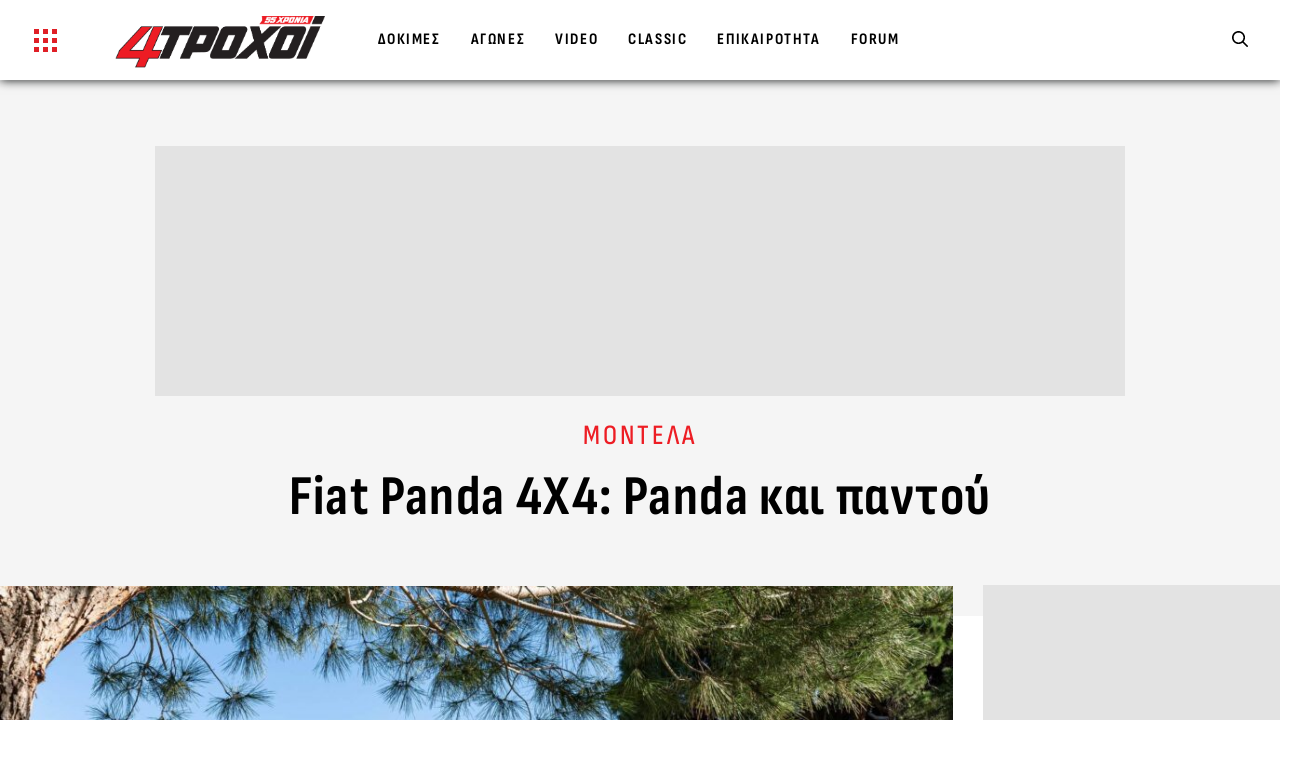

--- FILE ---
content_type: text/html; charset=UTF-8
request_url: https://www.4troxoi.gr/dokimes/test/fiat-panda-4x4-panda-kai-pantoy/
body_size: 86230
content:
<!DOCTYPE html>
<html lang="el" prefix="og: https://ogp.me/ns#">
<head>
    <script>
    //Splide Init
    document.addEventListener('DOMContentLoaded', function () {

        // Splide Library Call
        let splideLibScript = document.createElement('script');
        splideLibScript.type = 'text/javascript';
        splideLibScript.async = true;
        splideLibScript.src = 'https://cdn.jsdelivr.net/npm/@splidejs/splide@2.4.21/dist/js/splide.min.js';
        s = document.getElementsByTagName('script')[0];
        s.parentNode.insertBefore(splideLibScript, s);

        splideLibScript.addEventListener("load", function () {
                        if (!!document.getElementById('nx-menu-search')) {
                new Splide('#nx-menu-search', {
                    type: 'slide',
                    width: '100%',
                    rewind: true,
                    perPage: 3,
                    focus: 'center',
                    trimSpace: true,
                    speed: 600,
                    perMove: 3,
                    gap: 10,
                    autoplay: false,
                    pagination: false,
                    breakpoints: {
                        900: {
                            perPage: 3,
                            perMove: 3,
                            gap: 5,
                            // fixedWidth: "50%"
                        },
                        768: {
                            perPage: 3,
                            perMove: 2,
                            gap: 5,
                            // fixedWidth: "100%"
                        },
                    }
                }).mount();
            }
                    });
    });
</script><style>

    body {
        font-size: 17px !important
    }
    .mkdf-vertical-align-containers{
        box-shadow: 0px 0px 10px 0px #090c0c;
    }
    .nx_search-left ul {
        list-style: none;
        padding: 0;
        margin: 0;
        display: flex
    }

    .nx-search-header {
        position: relative;
        width: 100%;
        z-index: 1
    }

    .nx-search-header h4 {
        color: #fff;
        position: absolute;
        top: 3px;
        font-size: 22px;
        text-align: center;
        text-transform: uppercase;
        left: 50%;
        transform: translateX(-50%)
    }

    .nx_search-left ul li {
        display: inline-block;
        margin: 0;
        margin-left: 15px
    }

    .nx_search-left ul li img {
        display: block;
        max-width: 60px;
        background: #fff;
        border-radius: 4px;
        padding: 5px
    }

    .mkdf-position-left{
        display: flex;
    }

    .mkdf-position-left-inner{
        display: flex !important;
        align-items: center;
    }

    a.nx_btn_search {
        background: #ed1d24;
        color: #fff;
        font-size: 13px;
        font-weight: 600;
        padding: 6px 15px;
        letter-spacing: 1px;
        max-width: 181px;
        text-align: center;
        display: inline-block;
        text-transform: uppercase;
        width: 31%;
        margin: 1%;
        cursor: pointer
    }

    a.nx_btn_adv_search {
        color: #fff;
        font-size: 13px;
        font-weight: 500;
        padding: 6px 15px;
        letter-spacing: 1px;
        min-width: 171px;
        text-align: center;
        display: inline-block;
        text-transform: uppercase;
        cursor: pointer
    }

    span.nx_car_price {
        font-weight: 800;
        color: #fff;
        font-size: 26px;
        display: inline-block;
        line-height: 25px;
        padding: 1px 0 !important;
        float: initial;
        margin-left: 16px
    }

    span.nx_car_price span.nx_car_price_title {
        display: block;
        text-transform: uppercase;
        letter-spacing: 1px;
        font-size: 13px;
        line-height: 20px
    }

    .nx_search_inner {
        padding: 0 20px 20px
    }

    .range-slider {
        margin: 5px 0 10px 0
    }

    .range-slider {
        width: 100%
    }

    .range-slider__range {
        -webkit-appearance: none;
        width: 85%;
        height: 3px;
        border-radius: 6px;
        background: #fff;
        outline: 0;
        padding: 0;
        margin: 1%
    }

    .range-slider__range::-webkit-slider-thumb {
        appearance: none;
        width: 20px;
        height: 20px;
        border-radius: 50%;
        background: #ed1d24;
        cursor: pointer;
        transition: background .15s ease-in-out
    }

    .range-slider__range::-webkit-slider-thumb:hover {
        background: #ed1d24
    }

    .range-slider__range:active::-webkit-slider-thumb {
        background: #000
    }

    .range-slider__range::-moz-range-thumb {
        width: 20px;
        height: 20px;
        border: 0;
        border-radius: 50%;
        background: #2c3e50;
        cursor: pointer;
        transition: background .15s ease-in-out
    }

    .range-slider__range::-moz-range-thumb:hover {
        background: #ed1d24
    }

    .range-slider__range:active::-moz-range-thumb {
        background: #ed1d24
    }

    .range-slider__range:focus::-webkit-slider-thumb {
        box-shadow: 0 0 0 3px #fff, 0 0 0 6px #ed1d24
    }

    .range-slider__value {
        display: inline-block;
        position: relative;
        width: 60px;
        color: #fff;
        line-height: 20px;
        text-align: center;
        border-radius: 3px;
        background: #ed1d24;
        padding: 5px 10px;
        margin-left: 8px
    }

    .range-slider__value:after {
        position: absolute;
        top: 8px;
        left: -7px;
        width: 0;
        height: 0;
        border-top: 7px solid transparent;
        border-right: 7px solid #ed1d24;
        border-bottom: 7px solid transparent;
        content: ''
    }

    ::-moz-range-track {
        background: #d7dcdf;
        border: 0
    }

    input::-moz-focus-inner, input::-moz-focus-outer {
        border: 0
    }

    .nx-section-title {
        padding: 20px 0 35px
    }

    .mkdf-item-showcase-holder .mkdf-is-content {
        padding: 0 13px 0 0;
        height: 96px;
        overflow: hidden
    }

    .mkdf-item-showcase-holder .mkdf-is-item .mkdf-is-title {
        font-size: 18px
    }

    .nx-opnion-author {
        font-weight: 600;
        font-size: 12px;
        letter-spacing: 1px;
        text-transform: uppercase;
        color: #ed1d24
    }

    span.mkdf-is-mark img {
        border-radius: 40px;
        width: 101px !important;
        height: 78px !important;
        object-fit: cover;
        display: block;
        filter: grayscale(1)
    }

    .nx-issue {
        background: #1d1d1d;
        text-align: center;
        padding: 30px 30px 6px
    }

    .nx-issue img {
        margin: 0 auto
    }

    .nx-issue h4 {
        font-size: 14px;
        color: #fff
    }



    .widget.mkdf-footer-column-1 .textwidget {
        width: 272px
    }

    .mkdf-page-footer .widget.widget_text img {
        display: block;
        margin: 0 auto
    }

    ul.nx-footer-social {
        display: flex;
        flex-wrap: wrap;
        text-align: center;
        margin: 0 auto !important;
        max-width: 231px
    }

    ul.nx-footer-social li {
        padding: 10px;
        text-align: center
    }

    ul.nx-footer-social li img {
        height: 22px
    }

    .mkdf-page-header {
        background: rgb(4 7 7 / 66%);
        position: fixed !important;
        top: 0;
        transition: all .3s ease-in-out;
        -webkit-transition: all .3s ease-in-out;
        -moz-transition: all .3s ease-in-out;
        -ms-transition: all .3s ease-in-out;
        -o-transition: all .3s ease-in-out
    }

    body:not(.home) .mkdf-page-header {
        background: rgb(9 12 12)
    }

    .body--scrolled .mkdf-page-header, .mkdf-right-side-menu-opened .mkdf-page-header {
        background: #040707
    }

    .mkdf-page-header .mkdf-menu-area {
        height: 80px !important;
        transition: height .3s ease-in-out;
        -webkit-transition: height .3s ease-in-out;
        -moz-transition: height .3s ease-in-out;
        -ms-transition: height .3s ease-in-out;
        -o-transition: height .3s ease-in-out
    }

    .body--scrolled .mkdf-page-header .mkdf-menu-area {
        height: 65px !important
    }

    .admin-bar .mkdf-page-header {
        top: 32px
    }

    .mkdf-content {
        margin-top: 80px !important
    }

    body.home .mkdf-content {
        margin-top: 100px !important;
    }

    .mkdf-post-read-more-button {
        display: none !important
    }

    .mkdf-light-header .mkdf-page-header > div:not(.mkdf-sticky-header):not(.fixed) .mkdf-main-menu > ul > li > a {
        padding: 10px 23px
    }

    .mkdf-main-menu > ul > li:hover > a {
        color: #0e1010
    }

    .mkdf-side-menu-wrapper {
        display: flex;
        height: 100%
    }

    .mkdf-side-menu-tabs ul {
        list-style: none;
        margin: 0
    }

    .mkdf-side-menu-tabs ul li.nx-tab-active, .mkdf-side-menu-tabs ul li:hover {
        background: #090c0c;
        color: #fff;
        border-color: #353535
    }

    .forum-sidebar-wrapper h2 {
        margin-top: 0
    }

    .forum-sidebar-wrapper h2:after {
        content: "";
        position: absolute;
        left: 0;
        bottom: -9px;
        height: 5px;
        width: 40%;
        background-color: #ed1d24;
        z-index: -1
    }

    .forum-login-wrapper .box-divider {
        background-color: #ed1d24
    }

    body.home .mkdf-logo-wrapper a img {
        margin-top: -6px
    }



    .mkdf-logo-wrapper a img {
        height: 52px !important;
        margin-top: -6px;
        transition: all .3s ease-in-out !important;
        -webkit-transition: all .3s ease-in-out !important;
        -moz-transition: all .3s ease-in-out !important;
        -ms-transition: all .3s ease-in-out !important;
        -o-transition: all .3s ease-in-out !important
    }

    .body--scrolled .mkdf-logo-wrapper a img {
        height: 45px !important;
        margin-top: -3px
    }

    .mkdf-side-menu-slide-from-opener .mkdf-side-menu .mkdf-side-menu-holder {
        display: none;
        width: 100%;
        max-width: 312px
    }

    .mkdf-side-menu-slide-from-opener .mkdf-side-menu .mkdf-side-menu-holder.nx-menu-active {
        display: block
    }

    .mkdf-side-menu-holder .nx_search-left, .mkdf-side-menu-holder .nx_search-right {
        padding: 0;
        max-width: 100%;
        flex: 0 0 100%;
        background: #090c0c;
        box-shadow: none
    }

    .mkdf-side-menu-slide-from-opener .mkdf-side-menu .nx_search-left ul {
        flex-wrap: wrap
    }

    .mkdf-side-menu-slide-from-opener .mkdf-side-menu .nx_search-left ul li:nth-child(odd) {
        background: #1f1f1f
    }

    .mkdf-side-menu-slide-from-opener .mkdf-side-menu .nx_search-left ul li {
        background: #2b2b2b;
        margin-left: 0
    }

    .mkdf-side-menu-slide-from-opener .mkdf-side-menu .nx_search-left ul li img {
        display: block;
        max-width: 62px
    }

    .mkdf-side-menu-holder .nx_search-left {
        margin-bottom: 40px
    }

    .mkdf-side-menu-holder .nx_search-right select {
        min-width: 100%;
        float: none;
        margin-bottom: 10px
    }

    .mkdf-side-menu-holder a.nx_btn_adv_search, .mkdf-side-menu-holder a.nx_btn_search {
        display: block;
        width: auto;
        max-width: 100%
    }

    .mkdf-side-menu-holder span.nx_car_price {
        margin-left: 0;
        margin-top: 15px
    }

    body.home .mkdf-full-width {
        position: relative;
        z-index: 100;
        margin-top: 80px
    }

    .yoopie {
        width: 920px;
        height: 120px;
        background: #d7d7d7;
        margin: 0 auto
    }

    .nx-ads-container {
        margin: 0 auto;
        text-align: center
    }

    .mkdf-side-menu {
        border-radius: 0 !important;
        -webkit-border-radius: 0 !important;
        -moz-border-radius: 0 !important;
        -ms-border-radius: 0 !important;
        -o-border-radius: 0 !important
    }

    .mkdf-search-widget .mkdf-search-field {
        font-size: 18px !important
    }

    .mkdf-side-menu .mkdf-search-widget {
        display: inline-flex;
        height: auto !important;
        margin: 0 0 15px 0;
        width: 100% !important
    }

    #secondary-slider{
        padding: 0 20px;
    }

    .mkdf-side-menu .mkdf-search-widget .mkdf-search-field {
        text-align: left !important;
        padding: 5px 10px !important
    }

    #secondary-slider .splide__arrow--prev {
        left: 0
    }

    #secondary-slider .splide__arrow--next {
        right: 0
    }

    #secondary-slider .splide__arrow {
        width: 40px;
        height: 40px;
        border-radius: 50px;
    }

    #secondary-slider .splide__arrow svg {
        width: 30px;
        height: 30px;
        filter: invert(1)
    }

    #secondary-slider .splide__slide {
        cursor: pointer
    }



    .slider-thumb-wrapper img {
        aspect-ratio: 16 / 9;
        object-fit: cover
    }

    .homepage-slider-nav-thumb-wrapper {
        display: flex;
        align-items: center;
        height: 100%;
        padding: 20px 0;
        box-sizing: border-box;
        flex-direction: column;
    }



    #secondary-slider.splide--nav > .splide__track > .splide__list > .splide__slide {
        border: none;
        display: flex;
        align-items: center
    }

    .homepage-slider-content-wrapper h2, .homepage-slider-content-wrapper p {
        color: #000;
        transition: all .3s ease-in-out;
        -webkit-transition: all .3s ease-in-out;
        -moz-transition: all .3s ease-in-out;
        -ms-transition: all .3s ease-in-out;
        -o-transition: all .3s ease-in-out
    }

    .homepage-slider-content-wrapper h2 {
        font-family: 'Sofia Sans Condensed', sans-serif;
        font-weight: 800;
        font-size: 48px;
    }

    .homepage-slider-content-wrapper p {
        font-size: 18px;
        line-height: 22px;
        letter-spacing: 1px;
        margin:0;
    }


    .homepage-slider-content {
        position: relative;
        margin: 0 auto;
        display: flex;
        padding-right: 20px;
        flex-direction: column;
    }


    .homepage-slider-content span {
        background-color: #ed1d24;
        color: #fff;
        text-shadow: none;
        padding: 8px 17px;
        width: 115px;
        text-align: center;
        font-size: 15px;
        margin-top: 10px;
        font-weight: 800
    }

    .archive .mkdf-blog-holder-inner {
        display: flex;
        flex-wrap: wrap
    }

    .archive .archive-first-article .mkdf-post-content.archive-post {
        display: flex
    }

    .archive .archive-first-article .mkdf-post-content.archive-post .mkdf-post-heading {
        width: 60%;
        margin-bottom: 0
    }

    .archive .archive-first-article .mkdf-post-content.archive-post .mkdf-post-text {
        width: 40%;
        padding-left: 20px
    }

    .archive .archive-post .mkdf-post-excerpt-holder {
        display: -webkit-box;
        -webkit-line-clamp: 4;
        -webkit-box-orient: vertical;
        overflow: hidden;
        text-overflow: ellipsis
    }

    .archive .archive-first-article .mkdf-post-content.archive-post .mkdf-post-info-category {
        font-size: 15px;
        line-height: 12px
    }

    .archive .mkdf-post-content.archive-post .mkdf-post-info-category {
        font-size: 13px
    }

    .archive-first-article, .archive-secondary-articles {
        margin-bottom: 25px
    }

    .archive .archive-list-articles .mkdf-post-content.archive-post .mkdf-post-title, .archive .archive-secondary-articles .mkdf-post-content.archive-post .mkdf-post-title {
        font-size: 28px;
        line-height: 32px;
        letter-spacing: .8px
    }

    .archive .archive-list-articles .mkdf-post-content.archive-post .mkdf-post-heading, .archive .archive-secondary-articles .mkdf-post-content.archive-post .mkdf-post-heading {
        margin-bottom: 18px
    }

    .archive .archive-list-sidebar aside {
        height: 100%;
        background: #f5f5f5
    }

    div#media_image-2 {
        position: sticky;
        top: 105px;
        padding: 30px 0
    }

    .archive .archive-list-sidebar aside img {
        margin: 0 auto
    }

    .archive .mkdf-title-holder .mkdf-page-title {
        margin: 0;
        letter-spacing: .5px;
        z-index: 1;
        position: relative
    }

    .archive .mkdf-title-wrapper .mkdf-post-info-category {
        display: none
    }

    .archive .mkdf-title-holder .mkdf-title-inner {
        background-color: #f5f5f5
    }

    .archive .mkdf-blog-holder article.format-link .mkdf-post-text, .archive .mkdf-blog-holder article.format-quote .mkdf-post-text {
        padding: unset;
        background-color: transparent
    }

    .archive .mkdf-blog-holder article.format-link .mkdf-post-title a, .archive .mkdf-blog-holder article.format-quote .mkdf-post-title a {
        color: #000
    }

    .archive .mkdf-blog-holder.mkdf-blog-standard article, .archive .mkdf-blog-holder.mkdf-blog-standard article.format-link, .archive .mkdf-blog-holder.mkdf-blog-standard article.format-quote {
        margin-bottom: 30px
    }

    .archive .mkdf-blog-holder article .mkdf-post-info-bottom {
        display: none
    }

    .archive .archive-list-articles-wrapper.mkdf-grid-col-8 {
        padding: 0
    }

    .archive .mkdf-content .mkdf-content-inner > .mkdf-container > .mkdf-container-inner {
        padding: 60px 0 0 0
    }

    body.single .mkdf-blog-holder article .mkdf-post-text {
        padding: unset;
        background-color: unset
    }

    .mkdf-post-info-category a {
        display: block;
        color: #ed1d24;
        font-weight: 500;
        font-size: 14px;
        letter-spacing: 2px;
        margin-bottom: 7px;
        text-transform: uppercase
    }

    .mkdf-vb-tat-holder {
        padding-left: 40px;
        text-align: left
    }

    .mkdf-forum-wrapper {
        margin-top: 17px
    }

    .nx-card {
        background-color: #fff;
        border: 1px solid #e7e7e7;
        padding: 12px;
        margin: 20px;
        box-sizing: border-box;
        border-radius: 3px 3px 0 0;
        display: block
    }

    .mkdf-blog-list-holder .nx-item-alt .mkdf-post-excerpt {
        display: none !important
    }

    .mkdf-blog-list-holder .nx-item-alt .mkdf-post-image:before {
        content: none
    }

    .mkdf-side-menu-holder .nx-search-header {
        display: none
    }

    .mkdf-side-menu-holder .nx_search_inner {
        padding: 0 0 20px
    }

    .nx-sub-title {
        font-weight: 600;
        font-size: 24px;
        letter-spacing: 1px;
        display: block;
        margin-top: 0;
        margin-bottom: 12px
    }

    .nx-companies {
        margin: 0 -15px
    }

    .nx-company-title-wrapper {
        display: flex;
        flex-wrap: wrap;
        text-align: left
    }

    .nx-company-title-wrapper h1 {
        font-size: 33px;
        margin-top: 15px !important
    }

    .nx-submodel-inner {
        display: flex;
        flex-wrap: wrap
    }

    .nx-submodel-inner .nx-company-thumb {
        position: relative;
        width: 100%
    }

    .nx-submodel-inner .nx-company-thumb img {
        width: 100%;
        display: block
    }

    .nx-submodel-wrapper {
        margin-bottom: 40px
    }

    .nx-video-big {
        text-align: center
    }

    .nx-company-overlay-name {
        color: #fff;
        position: absolute;
        bottom: 0;
        font-size: 22px;
        font-weight: 600;
        left: 0;
        right: 0;
        padding: 60px 30px 30px 30px;
        overflow: hidden;
        background: -moz-linear-gradient(top, rgba(0, 0, 0, 0) 0, rgba(0, 0, 0, .65) 70%);
        background: -webkit-gradient(linear, left top, left bottom, color-stop(0, rgba(0, 0, 0, 0)), color-stop(70%, rgba(0, 0, 0, .65)));
        background: -webkit-linear-gradient(top, rgba(0, 0, 0, 0) 0, rgba(0, 0, 0, .65) 70%);
        background: -o-linear-gradient(top, rgba(0, 0, 0, 0) 0, rgba(0, 0, 0, .65) 70%);
        background: -ms-linear-gradient(top, rgba(0, 0, 0, 0) 0, rgba(0, 0, 0, .65) 70%);
        background: linear-gradient(to bottom, rgba(0, 0, 0, 0) 0, rgba(0, 0, 0, .65) 70%)
    }

    .nx-table table tbody th {
        padding: 7px 10px !important;
        background: #ed1d24;
        border: none;
        color: #fff;
        font-size: 16px
    }

    .nx-table table tbody td {
        padding: 7px 10px;
        background: #f5f5f5;
        border: none;
        border-top: 1px solid #e8e8e8;
        font-size: 16px
    }

    .nx-table table tbody tr {
        border: none
    }

    .nx-table {
        width: 100%
    }

    .nx-left {
        text-align: left
    }

    .nx-right {
        text-align: right
    }

    .nx-issue-header {
        position: relative;
        text-align: center
    }

    .nx-issue-overlay {
        position: absolute;
        width: 100%;
        background: #f1f1f1;
        height: 100%;
        z-index: -1;
        overflow: hidden
    }

    .nx-issue-overlay img {
        position: absolute;
        right: 3%;
        top: 23px;
        height: 118%;
        transform: rotate(18deg);
        filter: grayscale(1);
        opacity: .2
    }

    .nx-issue-main-img {
        margin: 40px auto;
        -webkit-box-shadow: 0 0 21px 6px rgb(0 0 0 / 27%);
        box-shadow: 0 0 21px 6px rgb(0 0 0 / 27%);
        max-width: 350px
    }

    .nx-issue-title {
        position: absolute;
        width: 33%;
        text-align: left;
        top: 50%;
        transform: translateY(-50%)
    }

    .nx-issue-title h1 {
        font-size: 52px;
        position: relative;
        text-transform: uppercase
    }

    .nx-issue-title h1:before {
        content: "";
        background: url(/wp-content/themes/grandprix/assets/img/logo-compare-4T.png);
        background-size: contain;
        background-repeat: no-repeat;
        background-position: center;
        position: absolute;
        top: -20px;
        width: 252px;
        height: 175px;
        opacity: .05;
        filter: grayscale(1);
        left: 37px;
        transform: translateX(-50%);
        z-index: -1
    }

    .nx-issue-title h1 span {
        display: block;
        color: #ed1d24;
        font-size: 23px;
        letter-spacing: 3px;
        margin-bottom: 6px;
        font-weight: 900
    }

    .nx-gallery-wrapper {
        padding: 15px 30px 30px
    }

    .archive-first-article article .mkdf-post-content .mkdf-post-heading {
        max-width: 67.5%;
        flex: 0 0 67.5%
    }

    .archive .mkdf-page-content-holder.mkdf-grid-col-12 {
        padding: 0
    }

    .archive .mkdf-grid-row.mkdf-grid-huge-gutter {
        margin: 0
    }

    footer.mkdf-page-footer .mkdf-footer-bottom-holder .mkdf-footer-bottom-inner.mkdf-grid {
        padding: 19px 15px
    }

    footer.mkdf-page-footer .mkdf-footer-top-holder .mkdf-footer-top-inner.mkdf-grid {
        padding: 87px 15px 20px;
        box-sizing: border-box
    }

    .mkdf-page-footer .mkdf-footer-top-holder .mkdf-footer-top-alignment-left.nx-footer-top-container {
        display: flex
    }

    .nx-footer-bottom-section {
        border-bottom: 1px solid #9e9e9e
    }

    .mkdf-page-footer {
        background-color: #0d0d0d
    }

    #menu-footer-taytotita {
        margin: 0;
        display: flex;
        justify-content: center;
        align-items: center;
        list-style: none
    }

    #menu-footer-taytotita li a {
        color: #efefef
    }

    .footer-btn-wrapper > div {
        display: inline-flex;
        width: 145px;
        text-align: center;
        margin-right: 25px
    }

    .footer-btn-wrapper > div:last-child {
        margin-right: 0
    }

    .footer-btn-wrapper > div > a {
        display: inline-flex;
        align-items: center;
        justify-content: center;
        margin: 0 auto;
        padding: 7px 2px 5px
    }

    .footer-btn-wrapper > div > a img {
        margin-right: 5px !important
    }

    .footer-btn-wrapper > div > a span {
        color: #fff
    }

    .footer-forum-wrapper {
        background-color: #ed1d24
    }

    .footer-library-wrapper {
        background-color: #888
    }

    ul#menu-sub-footer {
        margin: 19px auto;
        max-width: 1242px;
        list-style: none;
        width: 100%;
        display: block;
        text-align: center
    }

    ul#menu-sub-footer li {
        display: inline-block
    }

    ul#menu-sub-footer li a {
        color: #fff;
        padding: 15px;
        background: #c30b12;
        font-weight: 900;
        margin: 7px;
        font-size: 15px;
        letter-spacing: 1px
    }

    .menu-sub-footer-container {
        overflow: hidden;
        padding: 0 0 18px 0;
    }

    .nx-home-issue {
        text-align: center
    }

    .nx-home-issue p {
        max-width: 60%;
        margin: 0 auto
    }

    .nx-home-issue h4 a {
        color: #ed1d24
    }

    .nx-home-issue h4 a span {
        display: block;
        color: #090c0c;
        font-size: 32px;
        margin-top: 10px
    }

    .mkdf-post-excerpt-holder p {
        overflow: hidden;
        text-overflow: ellipsis;
        display: -webkit-box;
        -webkit-line-clamp: 4;
        -webkit-box-orient: vertical
    }

    a.nx-more-btn {
        display: inline-block;
        margin-top: 20px;
        background: #ed1d24;
        color: #fff !important;
        font-weight: 800;
        font-size: 16px;
        padding: 10px 36px;
        position: relative
    }

    a.nx-more-btn:before {
        content: "";
        background: #c30b12;
        position: absolute;
        width: 100%;
        height: 100%;
        left: 4px;
        top: 4px;
        border: 1px solid #c30b12;
        border-top: 0;
        border-left: 0;
        z-index: -1
    }

    .single-author.mkdf-is-mark img {
        width: 50px !important;
        height: 50px !important;
        border-radius: 50%;
        margin-bottom: 10px;
        float: left;
        margin-right: 18px
    }

    .mkdf-post-info-author {
        display: flex;
        align-items: center
    }

    .nx-post-gallery-wrapper {
        display: flex;
        flex-wrap: wrap
    }

    .nx-post-gallery-wrapper .nx-post-gallery-item {
        flex: 0 0 20%
    }

    .nx-post-gallery-wrapper .nx-post-gallery-item a {
        padding: 7px;
        display: block
    }

    @media only screen and (max-width: 1368px) {
        .mkdf-search-widget {
            width: 45px !important
        }

        .mkdf-search-widget .mkdf-search-field {
            font-size: 14px !important;
            line-height: 24px
        }
        .mkdf-container-inner, .mkdf-grid, .mkdf-row-grid-section {
            width: 100% !important
        }

    }

    @media only screen and (min-width: 1025px) and (max-width: 1250px) {
        .mkdf-main-menu > ul > li > a {
            padding-left: 14px !important;
            padding-right: 14px !important;
            font-size: 12px !important
        }

        .mkdf-logo-wrapper a img {
            height: 48px !important;
            margin-top: -1px
        }

        .mkdf-main-menu {
            margin-left: 30px
        }

        .mkdf-search-widget .mkdf-search-field {
            font-size: 12px !important;
            line-height: 24px
        }

        .mkdf-search-widget {
            width: 100px !important
        }


    }

    @media only screen and (max-width: 1200px) {
        .archive .archive-first-article article .mkdf-post-title {
            font-size: 40px
        }

        .footer-btn-wrapper > div {
            width: 130px;
            margin-right: 15px
        }
    }

    @media only screen and (max-width: 1024px) {
        .homepage-slider-content-wrapper, .homepage-slider-content-wrapper.right {
            text-align: center !important;
            background: white;
            width: 80%;
            margin: auto;
            align-items: flex-end;
        }
        .footer-btn-wrapper {
            display: flex;
            justify-content: center;
            margin-bottom: 40px
        }

        .mkdf-page-footer .mkdf-footer-top-holder .mkdf-footer-top-alignment-left.nx-footer-top-container {
            flex-direction: column;
            align-items: center
        }

        .widget.mkdf-footer-column-1 .textwidget {
            margin: 0 auto;
            width: auto
        }

        .widget.mkdf-footer-column-2.widget_nav_menu ul.menu {
            flex-direction: column;
            align-items: center;
            margin: 20px auto
        }

        .widget.mkdf-footer-column-2.widget_nav_menu ul.menu li {
            text-align: center;
            width: auto;
            flex: 1
        }

        .widget.mkdf-footer-column-2.widget_nav_menu ul.menu li::before {
            display: none
        }

        .yoopie {
            width: 100%;
            height: 120px;
            background: #d7d7d7;
            margin: 0 auto
        }

        .homepage-slider-content-wrapper, .homepage-slider-content-wrapper.right {
            width: 85%;
            height: calc(100%);
            top: 0
        }


        .mkdf-page-header {
            display: inline-block !important;
            background: rgb(9 12 12)
        }

        .mkdf-page-header .mkdf-position-center {
            display: none !important
        }

        .mkdf-side-menu-slide-from-opener .mkdf-side-menu .nx_search-left ul {
            max-width: 100%;
            flex-wrap: nowrap;
            overflow: scroll
        }

        .mkdf-side-menu-slide-from-opener .mkdf-side-menu .mkdf-side-menu-holder {
            overflow: auto
        }

        .mkdf-side-menu-holder .nx_search-right select {
            margin: 10px 0
        }

        .mkdf-side-menu-holder .nx_search-left, .mkdf-side-menu-holder .nx_search-right {
            text-align: center
        }

        body.home .mkdf-content, body.home .mkdf-full-width {
            margin-top: 65px !important
        }

        .mkdf-page-header .mkdf-menu-area {
            height: 65px !important
        }

        .mkdf-logo-wrapper a img {
            height: 45px !important
        }

        body.home .mkdf-logo-wrapper a img {
            margin-top: -1px
        }

        .single.single-post .mkdf-title-holder {
            padding: 50px 0 90px !important
        }

        .archive .archive-first-article .mkdf-post-content.archive-post {
            flex-direction: column
        }

        .archive .archive-first-article .mkdf-post-content.archive-post .mkdf-post-heading {
            width: 100%;
            margin-bottom: 15px
        }

        .archive .archive-first-article .mkdf-post-content.archive-post .mkdf-post-text {
            width: 100%;
            padding-left: 0
        }

        .archive .archive-first-article article .mkdf-post-title {
            font-size: 44px;
            line-height: 46px
        }

        .archive .mkdf-title-wrapper .mkdf-grid:after {
            border-bottom: 230px solid #ed1d24
        }

        .archive .mkdf-title-holder.mkdf-centered-type .mkdf-title-inner {
            padding-top: 50px
        }

        .archive .archive-list-sidebar {
            display: none
        }
    }

    @media only screen and (max-width: 768px) {
        body {
            overflow-x: hidden !important
        }

        .archive-first-article article .mkdf-post-content .mkdf-post-heading {
            max-width: 100%;
            flex: 0 0 100%
        }

        #secondary-slider .splide__arrow {
            width: 40px
        }

        .homepage-slider-nav-thumb-wrapper {
            padding: 10px
        }


        #secondary-slider{
            padding: 0 15px;
        }




        .homepage-slider-content {
            width: 95%;
            margin-bottom: 5px
        }

        .homepage-slider-content-wrapper, .homepage-slider-content-wrapper.right {
            text-align: center !important;
            background: white;
            width: 80%;
            margin: auto;
            align-items: flex-end;
        }

        .homepage-slider-content-wrapper h2 {
            font-size: 24px;
            line-height: 30px;
            letter-spacing: .5px
        }

        .homepage-slider-content-wrapper p {
            font-size: 17px;
            line-height: 22px
        }

        .archive .archive-first-article article .mkdf-post-title {
            font-size: 38px;
            line-height: 40px
        }

        .archive .mkdf-title-holder .mkdf-page-title {
            font-size: 45px
        }

        .nx-issue-main-img {
            margin: 30px auto;
            max-width: 256px
        }

        .nx-issue-title {
            position: initial;
            width: 100%;
            text-align: center;
            transform: none
        }

    }

</style>

    <style>
        body {
            font-size: 21px !important
        }

        .mkdf-title-holder.mkdf-centered-type .mkdf-page-title{
            font-size: 56px;
            line-height: 1;
        }

        .nx_search-container {
            display: flex;
            flex-wrap: wrap;
            background: #090C0C;
            width: 95.8%;
            position: relative;
            margin: 0 auto
        }

        .nx_search-left {
            padding-top: 80px;
            max-width: 50%;
            flex: 0 0 50%;
            position: relative
        }

        .nx_search-right {
            padding-top: 80px;
            max-width: 50%;
            flex: 0 0 50%;
            position: relative;
            background: #090c0c
        }

        .nx_search-left ul {
            list-style: none;
            padding: 0;
            margin: 0;
            display: flex
        }

        img.kata-logo {
            position: absolute;
            top: 25px;
            width: 100px;
            display: block;
            left: 34px
        }

        .nx-search-header {
            position: relative;
            width: 100%;
            z-index: 1
        }

        .nx-search-header h4 {
            color: #fff;
            position: absolute;
            top: 3px;
            font-size: 22px;
            text-align: center;
            text-transform: uppercase;
            left: 50%;
            transform: translateX(-50%)
        }

        .nx_search-left ul li {
            display: inline-block;
            margin: 0;
            margin-left: 15px
        }

        .nx_search-left ul li img {
            display: block;
            max-width: 60px;
            background: white;
            border-radius: 4px;
            padding: 5px
        }

        span.nx_brand_title {
            color: white;
            font-weight: 600;
            font-size: 13px;
            letter-spacing: 1px;
            display: block;
            padding: 0 15px 15px;
            margin-top: 26px
        }

        .nx_search-right select {
            padding: 10px 15px;
            min-width: 200px;
            width: 31%;
            margin: 1%;
            background: white;
            float: left;
            outline: none;
            border: none
        }

        a.nx_btn_search {
            background: #ed1d24;
            color: white;
            font-size: 13px;
            font-weight: 600;
            padding: 6px 15px;
            letter-spacing: 1px;
            max-width: 181px;
            text-align: center;
            display: inline-block;
            text-transform: uppercase;
            width: 31%;
            margin: 1%
        }

        span.nx_car_price {
            font-weight: 800;
            color: #fff;
            font-size: 26px;
            display: inline-block;
            line-height: 25px;
            padding: 1px 0 !important;
            float: initial;
            margin-left: 16px
        }

        span.nx_car_price span.nx_car_price_title {
            display: block;
            text-transform: uppercase;
            letter-spacing: 1px;
            font-size: 13px;
            line-height: 20px
        }

        .nx_search_inner {
            padding: 0 20px 20px
        }

        .range-slider {
            margin: 5px 0 10px 0%
        }

        .range-slider {
            width: 100%
        }

        .range-slider__range {
            -webkit-appearance: none;
            width: 85%;
            height: 3px;
            border-radius: 6px;
            background: #fff;
            outline: none;
            padding: 0;
            margin: 1%
        }

        .range-slider__range::-webkit-slider-thumb {
            appearance: none;
            width: 20px;
            height: 20px;
            border-radius: 50%;
            background: #ed1d24
        }

        .range-slider__range::-moz-range-thumb {
            width: 20px;
            height: 20px;
            border: 0;
            border-radius: 50%;
            background: #2c3e50
        }

        ::-moz-range-track {
            background: #d7dcdf;
            border: 0
        }

        input::-moz-focus-inner, input::-moz-focus-outer {
            border: 0
        }

        span.mkdf-is-mark img {
            border-radius: 40px;
            width: 101px !important;
            height: 78px !important;
            object-fit: cover;
            display: block;
            filter: grayscale(1)
        }

        .mkdf-page-header {
            background: rgb(4 7 7 / 66%);
            position: fixed !important;
            top: 0
        }

        body:not(.home) .mkdf-page-header {
            background: rgb(9 12 12)
        }

        .mkdf-page-header .mkdf-menu-area .mkdf-vertical-align-containers {
            padding: 0 !important
        }

        .mkdf-page-header .mkdf-menu-area {
            height: 80px !important
        }

        .mkdf-content {
            margin-top: 80px !important
        }

        .mkdf-side-menu-wrapper {
            display: flex;
            height: 100%
        }

        .mkdf-side-menu-tabs ul {
            list-style: none;
            margin: 0
        }

        .mkdf-side-menu-tabs ul li.nx-tab-active {
            background: #090c0c;
            color: #fff;
            border-color: #353535
        }

        .mkdf-logo-wrapper a img {
            height: 52px !important;
            margin-top: -6px
        }

        .mkdf-side-menu-slide-from-opener .mkdf-side-menu .mkdf-side-menu-holder.nx-menu-active {
            display: block
        }

        .mkdf-side-menu-tabs ul li.nx-tab-active a {
            color: #fff;
            border-color: #000
        }

        .mkdf-side-menu-holder .nx_search-container {
            display: flex;
            flex-wrap: wrap;
            margin: 0 0;
            background: #090c0c;
            box-shadow: none
        }

        .mkdf-side-menu-holder .nx_search-right, .mkdf-side-menu-holder .nx_search-left {
            padding: 0;
            max-width: 100%;
            flex: 0 0 100%;
            background: #090c0c;
            box-shadow: none
        }

        .mkdf-side-menu-tabs {
            width: 117px
        }

        .mkdf-side-menu-slide-from-opener .mkdf-side-menu .nx_search-left ul {
            flex-wrap: wrap
        }

        .mkdf-side-menu-slide-from-opener .mkdf-side-menu .nx_search-left ul li:nth-child(odd) {
            background: #1f1f1f
        }

        .mkdf-side-menu-slide-from-opener .mkdf-side-menu .nx_search-left ul li {
            background: #2b2b2b;
            margin-left: 0
        }

        .mkdf-side-menu-slide-from-opener .mkdf-side-menu .nx_search-left ul li img {
            display: block;
            max-width: 62px
        }

        .mkdf-side-menu-holder .nx_search-left {
            margin-bottom: 40px
        }

        .mkdf-side-menu-holder .nx_search-right select {
            min-width: 100%;
            float: none;
            margin-bottom: 10px
        }

        .mkdf-side-menu-holder a.nx_btn_search {
            display: block;
            width: auto;
            max-width: 100%
        }

        .mkdf-side-menu-holder span.nx_car_price {
            margin-left: 0;
            margin-top: 15px
        }

        .mkdf-side-menu {
            border-radius: 0 !important;
            -webkit-border-radius: 0 !important;
            -moz-border-radius: 0 !important;
            -ms-border-radius: 0 !important;
            -o-border-radius: 0 !important
        }

        .mkdf-search-widget .mkdf-search-field {
            font-size: 18px !important
        }

        .mkdf-side-menu .mkdf-search-widget {
            display: inline-flex;
            height: auto !important;
            margin: 0 0 15px 0;
            width: 100% !important
        }

        .mkdf-side-menu .mkdf-search-widget .mkdf-search-field {
            text-align: left !important;
            padding: 5px 10px !important
        }

        .nx-tab.search-tab {
            display: none
        }

        body.single .mkdf-blog-holder article .mkdf-post-text {
            padding: unset;
            background-color: unset
        }

        .mkdf-forum-wrapper {
            margin-top: 17px
        }

        .mkdf-side-menu-holder .nx-search-header {
            display: none
        }

        .mkdf-side-menu-holder .nx_search_inner {
            padding: 0 0 20px
        }

        .single-author.mkdf-is-mark img {
            width: 50px !important;
            height: 50px !important;
            border-radius: 50%;
            margin-bottom: 10px;
            float: left;
            margin-right: 18px
        }

        .mkdf-post-info-author {
            display: flex;
            align-items: center
        }

        @media only screen and (max-width: 1368px) {
            .mkdf-search-widget {
                width: 45px !important
            }

            .mkdf-search-widget .mkdf-search-field {
                font-size: 14px !important;
                line-height: 24px
            }
        }

        @media only screen and (min-width: 1025px) and (max-width: 1250px) {
            .mkdf-main-menu > ul > li > a {
                padding-left: 14px !important;
                padding-right: 14px !important;
                font-size: 12px !important
            }

            .mkdf-logo-wrapper a img {
                height: 48px !important;
                margin-top: -1px
            }

            .mkdf-main-menu {
                margin-left: 30px
            }

            .mkdf-search-widget .mkdf-search-field {
                font-size: 12px !important;
                line-height: 24px
            }

            .mkdf-side-menu-button-opener {
                min-width: 88px !important
            }

            .mkdf-search-widget {
                width: 100px !important
            }
        }

        @media only screen and (max-width: 1024px) {
            .mkdf-page-header {
                display: inline-block !important;
                background: rgb(9 12 12)
            }

            .mkdf-page-header .mkdf-position-center {
                display: none !important
            }

            .mkdf-side-menu-button-opener {
                width: 80px !important;
                min-width: unset !important
            }

            .mkdf-side-menu-tabs {
                width: 80px
            }

            .mkdf-side-menu-tabs ul li a {
                padding: 25px 11px
            }

            .mkdf-side-menu-slide-from-opener .mkdf-side-menu .nx_search-left ul {
                max-width: 100%;
                flex-wrap: nowrap;
                overflow: scroll
            }

            .mkdf-side-menu-slide-from-opener .mkdf-side-menu .mkdf-side-menu-holder {
                overflow: auto
            }

            .mkdf-side-menu-holder .nx_search-right select {
                margin: 10px 0
            }

            .mkdf-side-menu-holder .nx_search-right, .mkdf-side-menu-holder .nx_search-left {
                text-align: center
            }

            .mkdf-page-header .mkdf-menu-area {
                height: 65px !important
            }

            .mkdf-logo-wrapper a img {
                height: 45px !important
            }

            .single.single-post .mkdf-title-holder {
                padding: 50px 0 90px !important
            }
        }

        @media only screen and (max-width: 768px) {
            body {
                overflow-x: hidden !important
            }
        }

        @media only screen and (max-width: 580px) {
            h1 {
                font-size: 32px !important
            }

            img.kata-logo {
                position: absolute;
                top: 25px;
                width: 85px;
                display: block;
                left: 19px
            }

            .nx-search-header h4 {
                top: 1px;
                font-size: 20px
            }

            .nx_search-container {
                display: flex;
                flex-wrap: wrap
            }

            .nx_search-left, .nx_search-right {
                padding-top: 50px;
                max-width: 100%;
                flex: 0 0 100%;
                position: relative
            }

            .nx_search-right {
                padding-top: 15px
            }

            .nx_search-left ul li {
                margin-right: 15px;
                margin-left: 0
            }

            span.nx_car_price {
                margin-left: 3px
            }

            .range-slider__range {
                width: 98%
            }

            span.nx_brand_title {
                padding: 0 0 15px
            }

            .nx_search-right select {
                padding: 10px 15px;
                min-width: 200px;
                width: 100%;
                margin-bottom: 15px
            }

            .mkdf-side-menu-button-opener {
                width: 75px !important;
                min-width: unset !important
            }

            .mkdf-side-menu-tabs {
                width: 75px
            }

            .mkdf-side-menu-tabs ul li a {
                padding: 25px 5px;
                font-size: 12px
            }

            .mkdf-side-menu-slide-from-opener .mkdf-side-menu .mkdf-side-menu-holder {
                width: calc(100vw - 75px) !important;
                max-width: initial !important;
                box-sizing: border-box;
                padding: 30px !important
            }

            .mkdf-side-menu {
                width: auto !important
            }



            .nx-tab.search-tab {
                display: list-item
            }

            .mkdf-container-inner, .mkdf-grid {
                width: 100% !important
            }
        }

        input[type='text'] {
            position: relative;
            width: 100%;
            margin: 0 0 49px;
            padding: 2px 0;
            font-family: 'Sofia Sans Condensed', sans-serif;
            font-size: 22px;
            font-weight: 700;
            letter-spacing: .025em;
            line-height: 27px;
            color: #000;
            background-color: transparent;
            border: none;
            border-bottom: 2px solid #e5e5e5;
            border-radius: 0;
            outline: 0;
            -webkit-appearance: none;
            -webkit-box-sizing: border-box;
            box-sizing: border-box
        }

        input[type='text']::-webkit-input-placeholder {
            color: inherit
        }

        input:-moz-placeholder[type='text'] {
            color: inherit;
            opacity: 1
        }

        input[type='text']::-moz-placeholder {
            color: inherit;
            opacity: 1
        }

        input:-ms-input-placeholder[type='text'] {
            color: inherit
        }

        html, body, div, span, iframe, h1, h4, h5, h6, p, a, em, strong, ul, li, form {
            background: transparent;
            border: 0;
            margin: 0;
            outline: none;
            padding: 0;
            vertical-align: baseline
        }

        article, aside, header, nav, section {
            display: block
        }

        a img {
            border: none
        }

        img {
            height: auto;
            max-width: 100%
        }

        iframe {
            max-width: 100%
        }

        .clearfix:before, .clearfix:after {
            content: " ";
            display: table
        }

        .clearfix:after {
            clear: both
        }

        .clearfix {
            *zoom: 1
        }

        html {
            overflow-y: scroll
        }

        body {
            font-family: 'Sofia Sans Condensed', sans-serif;
            font-size: 16px;
            font-weight: 400;
            line-height: 27px;
            color: #090C0C;
            background-color: #fff;
            -webkit-font-smoothing: antialiased
        }

        h1 {
            font-size: 52px;
            line-height: 1
        }

        h4 {
            font-size: 24px;
            line-height: 1.25em
        }

        h5 {
            font-size: 18px;
            line-height: 1em
        }

        h6 {
            font-size: 16px;
            line-height: 1.5em;
            letter-spacing: .1em
        }

        h1, h4, h5, h6 {
            font-weight: 700;
            letter-spacing: .025em;
            color: #000;
            margin: 25px 0;
            -ms-word-wrap: break-word;
            word-wrap: break-word
        }

        a, p a {
            color: #000;
            text-decoration: none
        }

        p {
            margin: 20px 0
        }

        ul {
            list-style-position: inside;
            margin: 15px 0
        }

        ul ul {
            margin: 0;
            padding: 0 0 0 15px
        }

        .mkdf-wrapper {
            position: relative;
            left: 0;
            z-index: 1000
        }

        .mkdf-wrapper .mkdf-wrapper-inner {
            width: 100%
        }

        .mkdf-content {
            position: relative;
            margin-top: 0;
            background-color: #fff;
            z-index: 100
        }

        .mkdf-container {
            position: relative;
            width: 100%;
            padding: 0;
            z-index: 100
        }

        .mkdf-container:before {
            content: " ";
            display: table
        }

        .mkdf-container:after {
            clear: both;
            content: " ";
            display: table
        }

        .mkdf-container-inner {
            width: 1210px;
            margin: 0 auto;
            -webkit-box-sizing: border-box;
            box-sizing: border-box
        }

        .mkdf-content .mkdf-content-inner > .mkdf-container > .mkdf-container-inner {
            padding-top: 70px;
            padding-bottom: 40px
        }

        .mkdf-grid {
            margin: 0 auto;
            width: 1210px
        }

        .mkdf-vertical-align-containers {
            position: relative;
            width: 100%;
            height: 100%;
            padding: 0 20px;
            -webkit-box-sizing: border-box;
            box-sizing: border-box
        }

        .mkdf-vertical-align-containers .mkdf-position-left {
            position: relative;
            height: 100%;
            float: left;
            z-index: 2
        }

        .mkdf-vertical-align-containers .mkdf-position-center {
            position: absolute;
            left: 0;
            width: 100%;
            height: 100%;
            text-align: center;
            z-index: 1
        }

        .mkdf-vertical-align-containers .mkdf-position-right {
            /*position: relative;*/
            padding-right: 20px;
            height: 100%;
            float: right;
            text-align: right;
            z-index: 2
        }

        .mkdf-vertical-align-containers .mkdf-position-left-inner, .mkdf-vertical-align-containers .mkdf-position-center-inner, .mkdf-vertical-align-containers .mkdf-position-right-inner {
            display: inline-block;
            vertical-align: middle
        }

        .mkdf-vertical-align-containers .mkdf-position-left:before, .mkdf-vertical-align-containers .mkdf-position-center:before, .mkdf-vertical-align-containers .mkdf-position-right:before {
            content: "";
            height: 100%;
            display: inline-block;
            vertical-align: middle;
            margin-right: 0
        }

        .mkdf-grid-row {
            margin-left: -15px;
            margin-right: -15px
        }

        .mkdf-grid-row:before, .mkdf-grid-row:after {
            content: " ";
            display: table
        }

        .mkdf-grid-row:after {
            clear: both
        }

        .mkdf-grid-row {
            *zoom: 1
        }

        .mkdf-grid-normal-gutter {
            margin-left: -15px;
            margin-right: -15px
        }

        .mkdf-grid-normal-gutter > div {
            padding-left: 15px;
            padding-right: 15px
        }

        .mkdf-grid-col-1 {
            position: relative;
            float: left;
            width: 8.33333%;
            min-height: 1px;
            padding-left: 15px;
            padding-right: 15px;
            -webkit-box-sizing: border-box;
            box-sizing: border-box
        }

        .mkdf-grid-col-1:before, .mkdf-grid-col-1:after {
            content: " ";
            display: table
        }

        .mkdf-grid-col-1:after {
            clear: both
        }

        .mkdf-grid-col-1 {
            *zoom: 1
        }

        @media only screen and (max-width: 1024px) {
            .mkdf-grid-col-1 {
                width: 100%;
                float: none
            }
        }

        .mkdf-grid-col-3 {
            position: relative;
            float: left;
            width: 25%;
            min-height: 1px;
            padding-left: 15px;
            padding-right: 15px;
            -webkit-box-sizing: border-box;
            box-sizing: border-box
        }

        .mkdf-grid-col-3:before, .mkdf-grid-col-3:after {
            content: " ";
            display: table
        }

        .mkdf-grid-col-3:after {
            clear: both
        }

        .mkdf-grid-col-3 {
            *zoom: 1
        }

        @media only screen and (max-width: 1024px) {
            .mkdf-grid-col-3 {
                width: 100%;
                float: none
            }
        }

        .mkdf-grid-col-8 {
            position: relative;
            float: left;
            width: 66.66667%;
            min-height: 1px;
            padding-left: 15px;
            padding-right: 15px;
            -webkit-box-sizing: border-box;
            box-sizing: border-box
        }

        .mkdf-grid-col-8:before, .mkdf-grid-col-8:after {
            content: " ";
            display: table
        }

        .mkdf-grid-col-8:after {
            clear: both
        }

        .mkdf-grid-col-8 {
            *zoom: 1
        }

        @media only screen and (max-width: 1024px) {
            .mkdf-grid-col-8 {
                width: 100%;
                float: none
            }
        }

        .mkdf-grid-col-9 {
            position: relative;
            float: left;
            width: 75%;
            min-height: 1px;
            padding-left: 15px;
            padding-right: 15px;
            -webkit-box-sizing: border-box;
            box-sizing: border-box
        }

        .mkdf-grid-col-9:before, .mkdf-grid-col-9:after {
            content: " ";
            display: table
        }

        .mkdf-grid-col-9:after {
            clear: both
        }

        .mkdf-grid-col-9 {
            *zoom: 1
        }

        @media only screen and (max-width: 1024px) {
            .mkdf-grid-col-9 {
                width: 100%;
                float: none
            }
        }

        input[type='text'] {
            position: relative;
            width: 100%;
            margin: 0 0 49px;
            padding: 2px 0;
            font-family: 'Sofia Sans Condensed', sans-serif;
            font-size: 22px;
            font-weight: 700;
            letter-spacing: .025em;
            line-height: 27px;
            color: #fff;
            background-color: transparent;
            border: none;
            border-bottom: 2px solid #e5e5e5;
            border-radius: 0;
            outline: 0;
            -webkit-appearance: none;
            -webkit-box-sizing: border-box;
            box-sizing: border-box
        }

        input[type='text']::-webkit-input-placeholder {
            color: inherit
        }

        input:-moz-placeholder[type='text'] {
            color: inherit;
            opacity: 1
        }

        input[type='text']::-moz-placeholder {
            color: inherit;
            opacity: 1
        }

        input:-ms-input-placeholder[type='text'] {
            color: inherit
        }

        #mkdf-back-to-top {
            position: fixed;
            width: 59px;
            right: 44px;
            bottom: 45px;
            margin: 0;
            z-index: 10000;
            opacity: 0;
            visibility: hidden
        }

        #mkdf-back-to-top > span {
            position: relative;
            display: -webkit-box;
            display: -ms-flexbox;
            display: flex;
            -webkit-box-align: start;
            -ms-flex-align: start;
            align-items: flex-start;
            -webkit-box-pack: center;
            -ms-flex-pack: center;
            justify-content: center;
            width: 59px;
            height: 59px;
            line-height: 59px;
            font-size: 12px;
            text-align: center;
            color: #fff;
            background-color: #ed1d24;
            border: 1px solid #ed1d24;
            border-radius: 2px;
            -webkit-box-sizing: border-box;
            box-sizing: border-box;
            overflow: hidden
        }

        #mkdf-back-to-top > span:after {
            content: '';
            position: relative;
            display: inline-block;
            width: 1px;
            height: 38px;
            top: calc(50% - 14px);
            left: -3px;
            z-index: 1;
            background-color: #fff;
            -webkit-transform-origin: top;
            -ms-transform-origin: top;
            transform-origin: top;
            -webkit-transform: scaleY(0);
            -ms-transform: scaleY(0);
            transform: scaleY(0)
        }

        aside.mkdf-sidebar {
            position: relative;
            z-index: 11;
            margin: 0 0 60px
        }

        @media only screen and (max-width: 1024px) {
            aside.mkdf-sidebar {
                margin-top: 80px
            }
        }

        .widget {
            margin: 0 0 35px
        }

        .widget:last-child {
            margin-bottom: 0 !important
        }

        .widget a {
            color: #000
        }

        .widget ul:not(.mkdf-shortcode-list) {
            padding: 0;
            margin: 0;
            list-style: none;
            font-family: 'Sofia Sans Condensed', sans-serif;
            font-weight: 700;
            letter-spacing: .025em;
            text-transform: uppercase;
            color: #000;
            font-size: 16px;
            line-height: 1.5em;
            letter-spacing: .1em
        }

        .widget ul:not(.mkdf-shortcode-list) li {
            margin: 0 0 5px
        }

        .widget ul:not(.mkdf-shortcode-list) li:last-child {
            margin-bottom: 0
        }

        .widget ul:not(.mkdf-shortcode-list) li a {
            color: #000
        }

        .widget ul:not(.mkdf-shortcode-list) li ul {
            margin-top: 10px;
            margin-left: 10px
        }

        .mkdf-side-menu .widget {
            margin: 0 0 19px;
            color: gray
        }

        .mkdf-side-menu .widget:last-child {
            margin-bottom: 0 !important
        }

        .mkdf-side-menu .widget a {
            color: #000
        }

        .mkdf-side-menu .widget ul:not(.mkdf-shortcode-list) {
            padding: 0;
            margin: 0;
            margin-left: 15px;
            list-style: none;
            font-family: 'Sofia Sans Condensed', sans-serif;
            font-weight: 600;
            letter-spacing: .025em;
            text-transform: uppercase;
            color: #000;
            font-size: 14px;
            line-height: 1.5em;
            letter-spacing: .1em
        }

        .mkdf-side-menu .widget ul:not(.mkdf-shortcode-list) li {
            margin: 0 0 10px
        }

        .mkdf-side-menu .widget ul:not(.mkdf-shortcode-list) li:last-child {
            margin-bottom: 0
        }

        .mkdf-side-menu .widget ul:not(.mkdf-shortcode-list) li a {
            color: #fbf8f8
        }

        .mkdf-side-menu .widget ul:not(.mkdf-shortcode-list) li ul {
            margin-top: 5px;
            margin-left: 0
        }

        .mkdf-side-menu .widget ul.sub-menu:not(.mkdf-shortcode-list) li a {
            color: #bcbcbc
        }

        .mkdf-side-menu .widget ul.sub-menu:not(.mkdf-shortcode-list) li {
            margin: 0 0 5px
        }

        .mkdf-side-menu .widget ul.menu:not(.mkdf-shortcode-list) > li {
            margin: 0 0 23px;
            position: relative
        }

        .mkdf-side-menu .widget ul.menu:not(.mkdf-shortcode-list) > li:before {
            content: "";
            position: absolute;
            left: -11px;
            top: -1px;
            background: #ed1d24 !important;
            width: 6px;
            height: 7px;
            border-radius: 30px;
            margin-top: 8px;
            margin-right: 15px;
            z-index: 100000
        }

        input[type=text]::-ms-clear {
            display: none
        }

        .mkdf-blog-holder {
            position: relative;
            display: inline-block;
            width: 100%;
            vertical-align: middle;
            margin: 0 0 40px;
            clear: both;
            -webkit-box-sizing: border-box;
            box-sizing: border-box
        }

        .mkdf-blog-holder article {
            position: relative;
            display: inline-block;
            width: 100%;
            vertical-align: middle;
            -webkit-box-sizing: border-box;
            box-sizing: border-box
        }

        .mkdf-blog-holder article .mkdf-post-content {
            position: relative;
            display: inline-block;
            width: 100%;
            vertical-align: middle
        }

        .mkdf-blog-holder article .mkdf-post-image {
            position: relative;
            display: inline-block;
            vertical-align: middle;
            max-width: 100%;
            width: 100%;
            height: 0;
            padding-bottom: 56.25%;
        }

        body .mkdf-blog-holder article .mkdf-post-image img {
            position: absolute;
            width: 100%;
            height: 100% !important;
            object-fit: cover;
        }

        .mkdf-blog-holder article .mkdf-post-text {
            position: relative;
            display: inline-block;
            width: 100%;
            vertical-align: middle;
            -webkit-box-sizing: border-box;
            box-sizing: border-box
        }

        @media only screen and (max-width: 1024px) {
            .mkdf-blog-holder.mkdf-blog-single {
                margin: 0 0 90px
            }
        }

        .mkdf-blog-holder.mkdf-blog-single article {
            margin-bottom: 25px
        }

        .mkdf-blog-holder.mkdf-blog-single article .mkdf-post-heading {
            margin-bottom: 39px
        }

        .mkdf-page-header {
            position: relative;
            display: inline-block;
            width: 100%;
            vertical-align: middle;
            margin: 0;
            padding: 0;
            z-index: 110;
            -webkit-box-sizing: border-box;
            box-sizing: border-box
        }

        .mkdf-page-header a img {
            display: block
        }

        .mkdf-page-header .mkdf-vertical-align-containers {
            padding: 0 35px
        }

        .mkdf-page-header .mkdf-menu-area {
            position: relative;
            height: 140px;
            background-color: transparent;
            -webkit-box-sizing: border-box;
            box-sizing: border-box
        }

        .mkdf-page-header .mkdf-menu-area .mkdf-logo-wrapper a {
            max-height: 140px
        }

        .mkdf-page-header .mkdf-menu-area .mkdf-vertical-align-containers {
            padding: 35px
        }

        .mkdf-page-header .mkdf-menu-area .mkdf-vertical-align-containers {
            display: flex;
            align-items: center;
            justify-content: space-between;
        }
        /*.mkdf-page-header .mkdf-menu-area .mkdf-vertical-align-containers .mkdf-position-center {*/
        /*    top: 25%;*/
        /*    height: 50%*/
        /*}*/

        .mkdf-menu-area-shadow-disable .mkdf-page-header .mkdf-menu-area {
            -webkit-box-shadow: none;
            box-shadow: none
        }

        .mkdf-menu-area-border-disable .mkdf-page-header .mkdf-menu-area {
            border: none
        }

        .mkdf-logo-wrapper {
            display: inline-block;
            vertical-align: middle;
            line-height: 1
        }

        .mkdf-logo-wrapper a {
            position: relative;
            display: inline-block;
            vertical-align: top;
            max-width: 100%
        }

        .mkdf-logo-wrapper a img {
            height: 100%;
            width: auto
        }

        .mkdf-main-menu {
            position: relative;
            display: inline-block;
            width: 100%;
            vertical-align: middle;
            height: 100%;
            width: auto;
            vertical-align: top
        }

        .mkdf-main-menu ul {
            list-style: none outside none;
            margin: 0;
            padding: 0;
            text-align: left
        }

        .mkdf-main-menu ul li {
            position: relative;
            display: inline-block;
            float: left;
            padding: 0;
            margin: 0
        }

        .mkdf-main-menu ul li a {
            font-size: 16px;
            line-height: 38px;
            font-weight: 600;
            letter-spacing: .1em;
            text-transform: uppercase;
            color: gray
        }

        .mkdf-main-menu > ul {
            position: relative;
            display: inline-block;
            width: 100%;
            vertical-align: middle;
            height: 100%
        }

        .mkdf-main-menu > ul > li {
            position: relative;
            display: -webkit-box;
            display: -ms-flexbox;
            display: flex;
            -webkit-box-align: center;
            -ms-flex-align: center;
            align-items: center;
            height: 100%;
            border: 1px solid transparent;
            border-radius: 2px;
            -webkit-box-sizing: border-box;
            box-sizing: border-box
        }

        .mkdf-main-menu > ul > li > a {
            position: relative;
            display: inline-block;
            width: 100%;
            vertical-align: top;
            padding: 15px 38px 16px;
            font-weight: 700;
            color: #000
        }

        @media only screen and (min-width: 1025px) and (max-width: 1900px) {
            .mkdf-main-menu > ul > li > a {
                padding-left: 23px;
                padding-right: 23px
            }
        }

        .mkdf-main-menu > ul > li > a > span.item_outer {
            position: relative;
            display: block
        }

        .mkdf-main-menu > ul > li > a > span.item_outer .item_text {
            position: relative;
            display: inline-block;
            vertical-align: top
        }

        .mkdf-wrapper .mkdf-menu-cover {
            z-index: 0;
            position: fixed;
            top: 0;
            left: 0;
            width: 100%;
            height: 100%;
            opacity: 0;
            background-color: rgba(0, 0, 0, .25)
        }

        .mkdf-header-standard .mkdf-menu-area.mkdf-menu-center .mkdf-vertical-align-containers .mkdf-position-center-inner {
            height: 100%
        }

        .mkdf-header-standard .mkdf-menu-area.mkdf-menu-center .mkdf-vertical-align-containers .mkdf-position-right:before {
            display: none
        }

        .mkdf-header-standard .mkdf-menu-area.mkdf-menu-center .mkdf-vertical-align-containers .mkdf-position-right-inner {
            display: -webkit-box;
            display: -ms-flexbox;
            display: flex;
            -webkit-box-align: center;
            -ms-flex-align: center;
            align-items: center;
            height: 100%
        }

        .mkdf-search-widget {
            /*position: relative;*/
            margin: 0 12px 0 0;
            top: -1px;
            display: -webkit-inline-box;
            display: -ms-inline-flexbox;
            display: inline-flex;
            -webkit-box-align: center;
            -ms-flex-align: center;
            align-items: center;
            -webkit-box-pack: center;
            -ms-flex-pack: center;
            justify-content: center;
            height: 100%;
            width: 220px
        }

        @media only screen and (max-width: 1440px) {
            .mkdf-search-widget {
                width: 160px
            }
        }

        @media only screen and (max-width: 1368px) {
            .mkdf-search-widget {
                width: 120px
            }
        }

        @media only screen and (max-width: 1280px) {
            .mkdf-search-widget {
                width: 80px
            }
        }

        .mkdf-search-widget .mkdf-search-field {
            margin: 0;
            padding: 0 0 1px 0;
            font-size: 16px;
            letter-spacing: .1em;
            text-align: right;
            text-transform: uppercase;
            border-width: 1px;
            border-color: #929292;
            color:#000;
        }
        @media screen and (max-width: 768px){
            .mkdf-search-widget .mkdf-search-field {
                color: #000;
                width: 100%;
                position: absolute;
                pointer-events: none;
                border-color: transparent;
                opacity: 0;
                padding: 1px 2px;
                box-shadow: 0 1px 5px -2px #000;
                top: 65px;
                height: 61px;
                z-index: 1;
                right: 0;
                margin-right: 0;
                max-width: 0;
                background: #f6efe9f2;
                border-bottom: 1px solid #b84e26;
                transition: all .5s ease-in-out;
                -webkit-transition: all .5s ease-in-out;
                -moz-transition: all .5s ease-in-out;
                -ms-transition: all .5s ease-in-out;
                -o-transition: all .5s ease-in-out;
            }
        }

        .mkdf-search-widget .mkdf-search-widget-wrapper {
            width: 100%
        }

        .mkdf-search-widget .mkdf-search-widget-wrapper > * {
            /*position: relative;*/
            width: 100%;
            display:flex;
            vertical-align: middle;
            line-height: inherit;
            flex-direction: row;
            justify-content: flex-end;
        }

        .mkdf-search-widget .mkdf-search-widget-wrapper > *:before {
            display: block;
            line-height: inherit
        }

        .mkdf-side-menu-button-opener .mkdf-side-menu-icon {
            position: relative;
            display: inline-block;
            vertical-align: middle;
            color: #000
        }

        .mkdf-side-menu-button-opener.mkdf-side-menu-button-opener-predefined {
            line-height: 1;
            background-color: #ffffff!important;
            display: flex;
        }

        .mkdf-side-menu-button-opener.mkdf-side-menu-button-opener-predefined .mkdf-side-menu-icon {
            display: flex;
            margin: auto;
        }

        .mkdf-side-menu-button-opener.mkdf-side-menu-button-opener-predefined .mkdf-sa-circles {
            display: -webkit-box;
            display: -ms-flexbox;
            display: flex;
            height: 100%;
            width: 100%;
            -webkit-box-orient: vertical;
            -webkit-box-direction: normal;
            -ms-flex-direction: column;
            flex-direction: column;
            -webkit-box-align: center;
            -ms-flex-align: center;
            align-items: center;
            -webkit-box-pack: center;
            -ms-flex-pack: center;
            justify-content: center
        }

        .mkdf-side-menu-button-opener.mkdf-side-menu-button-opener-predefined .mkdf-sa-circles-row {
            margin-bottom: 4px;
            display: -webkit-box;
            display: -ms-flexbox;
            display: flex;
            -webkit-box-align: start;
            -ms-flex-align: start;
            align-items: flex-start;
            -webkit-box-pack: start;
            -ms-flex-pack: start;
            justify-content: flex-start
        }

        .mkdf-side-menu-button-opener.mkdf-side-menu-button-opener-predefined .mkdf-sa-circles-row:last-child {
            margin-bottom: 0
        }

        .mkdf-side-menu {
            position: fixed;
            top: 0;
            right: -450px;
            width: 350px;
            height: 100%;
            padding: 64px 60px;
            background-color: #fff;
            text-align: left;
            overflow: hidden;
            visibility: hidden;
            z-index: 9999;
            -webkit-backface-visibility: hidden;
            border-radius: 2px 0 2px 2px;
            -webkit-box-sizing: border-box;
            box-sizing: border-box;
            -webkit-box-shadow: -3px 0 3px rgba(0, 0, 0, .04);
            box-shadow: -3px 0 3px rgba(0, 0, 0, .04)
        }

        .mkdf-side-menu a.mkdf-close-side-menu {
            position: absolute;
            top: 33px;
            right: 40px;
            display: block;
            z-index: 1000;
            color: #000
        }

        .mkdf-side-menu a.mkdf-close-side-menu.mkdf-close-side-menu-predefined {
            display: none
        }

        .mkdf-side-menu-slide-from-opener .mkdf-side-menu {
            left: 0;
            padding: 0;
            height: 0;
            max-height: 0;
            visibility: hidden;
            opacity: 0
        }

        .mkdf-side-menu-slide-from-opener .mkdf-side-menu .mkdf-side-menu-holder {
            padding: 24px;
            width: 405px;
            background: #090c0c;
            height: 100%;
            box-shadow: 0 2px 8px rgb(0 0 0 / 8%)
        }

        .mkdf-side-menu-slide-from-opener .mkdf-wrapper {
            background-color: #fff;
            position: relative;
            z-index: 1000
        }

        @media only screen and (max-width: 1280px) {
            .mkdf-side-menu-slide-from-opener .mkdf-side-menu .mkdf-side-menu-holder {
                padding: 57px 40px
            }
        }

        .mkdf-title-holder {
            position: relative;
            display: inline-block;
            width: 100%;
            vertical-align: middle;
            height: 240px;
            background-color: #f6f6f6;
            background-position: center 0;
            background-repeat: no-repeat;
            z-index: 101
        }

        .mkdf-title-holder .mkdf-title-wrapper {
            position: relative;
            display: table;
            table-layout: fixed;
            height: 100%;
            width: 100%
        }

        .mkdf-title-holder .mkdf-title-inner {
            position: relative;
            display: table-cell;
            height: 100%;
            width: 100%;
            vertical-align: middle
        }

        .mkdf-title-holder.mkdf-centered-type .mkdf-title-inner {
            text-align: center
        }

        .mkdf-title-holder.mkdf-centered-type .mkdf-page-title {
            margin: 0
        }

        .mkdf-title-holder.mkdf-centered-type .mkdf-page-subtitle {
            line-height: 1.1em;
            font-weight: 500;
            text-transform: uppercase;
            color: #ed1d24;
            font-size: 28px;
            letter-spacing: 3px;
            display: block;
            margin: 0 0 19px;
            -webkit-box-sizing: border-box;
            box-sizing: border-box;
        }

        .mkdf-grid-row.nx-post-row {
            display: flex
        }

        .mkdf-grid-row.nx-post-row .mkdf-sidebar-holder aside {
            position: sticky;
            top: 110px
        }

        .single .mkdf-grid-row.nx-post-row .mkdf-sidebar-holder aside {
            height: 100%;
            position: relative;
            top: 0
        }

        .single .mkdf-grid-row.nx-post-row .mkdf-sidebar-holder aside > div {
            height: 50%
        }

        .single .mkdf-grid-row.nx-post-row .mkdf-sidebar-holder aside > div .ocm-banner-wrapper {
            position: sticky;
            top: 70px
        }

        .single.single-post .mkdf-title-holder {
            height: auto !important;
            padding: 40px 0 90px
        }

        .single .mkdf-container {
            z-index: 102
        }

        .single .mkdf-blog-holder article .mkdf-post-text {
            display: flex;
            flex-wrap: wrap
        }

        /*.single .mkdf-blog-holder article .mkdf-post-text .nx-single-socials-wrapper {*/
        /*    position: sticky;*/
        /*    top: 80px*/
        /*}*/

        .single .mkdf-post-text-main {
            margin-top: -17px
        }

        .single .mkdf-post-text .sidebar-inner .sticky-wrapper > div {
            border-bottom: 1px solid #ececec;
            padding-bottom: 20px
        }

        .single .mkdf-post-info-author-link {
            font-size: 17px;
            line-height: 21px;
            color: #090C0C;
            font-family: 'Sofia Sans Condensed', sans-serif;
            font-weight: 400;
            display: block
        }

        .single .mkdf-post-info-date a {
            font-size: 16px;
            line-height: 19px;
            margin-top: 5px;
            color: #9d9d9d;
            font-family: 'Sofia Sans Condensed', sans-serif;
            font-weight: 400;
            display: block
        }

        .nx-single-socials {
            height: 60px
        }

        .nx-btn-socials {
            width: 44px;
            height: 44px;
            background: #ed1d24;
            display: block;
            margin: 0 auto 16px
        }

        svg.svg-social-icon {
            width: 56px;
            height: 25px;
            margin: 0 auto;
            text-align: center;
            margin-top: 10px
        }

        .mkdf-main-menu > ul > li > a {
            color: #000!important;
        }

        .nx_search-container:before {
            content: "";
            width: 100%;
            height: 100%;
            position: absolute;
            background: #ed1d24;
            z-index: -1;
            left: -17px;
            top: 17px
        }

        .mkdf-blog-holder article .mkdf-post-image:before {
            content: "";
            width: 100%;
            height: 100%;
            position: absolute;
            background: #d7d7d7;
            z-index: 0;
            left: -15px;
            top: 15px
        }

        .archive4T:after {
            content: 'ΑΡΧΕΙΟ 4Τ';
            position: absolute;
            bottom: 0;
            width: 100%;
            height: 30%;
            display: flex;
            align-items: center;
            justify-content: center;
            text-align: center;
            background: linear-gradient(180deg, rgb(0 0 0 / 19%) 52.42%, #00000069 98.79%);
            color: #ffffff42;
            font-size: 8rem;
            line-height: 1;
            font-weight: 800;
            text-transform: uppercase;
            letter-spacing: 12px;
            font-family: 'Sofia Sans Condensed', sans-serif;
            z-index: 10;
        }
        @media screen and (max-width: 769px){
            .archive4T:after{
                font-size: 4rem;
            }
        }
        @media screen and (max-width: 500px){
            .archive4T:after{
                font-size: 2rem;
            }
        }

        .right_button_arrow1 {
            border-bottom: 1em solid transparent;
            border-left: 1em solid #fff;
            border-top: 1em solid transparent;
            height: 0;
            position: absolute;
            right: -.2em;
            top: .8em;
            right: -.2em;
            top: .8em;
            width: 0;
            z-index: 1
        }

        .nx-search-more {
            position: absolute;
            right: 50px;
            top: 15px
        }

        .right_button_arrow2 {
            border-bottom: 1.4em solid transparent;
            border-left: 1.4em solid #ed1c24;
            border-top: 1.4em solid transparent;
            display: block;
            height: 0;
            position: absolute;
            right: -1em;
            top: .4em;
            width: 0;
            z-index: 0
        }

        .single .mkdf-blog-holder article .nx-single-socials-wrapper {
            display: flex;
            gap: 1rem;
            justify-content: center;
        }
        .nx-btn-socials{
            margin:0!important;
        }

        .nx-single-socials {
            display: flex;
            align-items: center;
        }


        @media (max-width: 1024px) {
            .single .mkdf-blog-holder article .mkdf-post-text .nx-single-socials-wrapper{
                display: none!important;
            }

            .mkdf-sidebar-holder.mkdf-grid-col-3 {
                display: none
            }

            .nx-single-socials {
                height: 64px;
                margin: 0 10px
            }

            .nx-btn-socials {
                margin: 0 auto 20px
            }

            .mkdf-blog-holder.mkdf-blog-single article .mkdf-post-heading {
                margin-bottom: 20px
            }



            .single.single-post .mkdf-title-holder {
                padding: 0 0 90px
            }
        }

        @media (max-width: 480px) {
            .right_button_arrow1 {
                border-bottom: .6em solid transparent;
                border-left: .6em solid #fff;
                border-top: .6em solid transparent
            }

            .nx-search-more {
                right: 36px
            }

            .right_button_arrow2 {
                border-bottom: 1em solid transparent;
                border-left: 1em solid #ed1c24;
                border-top: 1em solid transparent
            }

            .mkdf-title-inner .mkdf-grid {
                width: 90%;
                margin: 0 auto
            }

            .single .mkdf-container .mkdf-container-inner {
                width: 90%;
                margin: -100px auto 0
            }
        }

        .splide__list {
            margin: 0 !important;
            padding: 0 !important;
            width: -webkit-max-content;
            width: max-content;
            will-change: transform
        }

        .splide {
            visibility: hidden
        }

        .splide, .splide__slide {
            position: relative;
            outline: none
        }

        .splide__slide {
            box-sizing: border-box;
            list-style-type: none !important;
            margin: 0;
            flex-shrink: 0
        }

        .splide__slide img {
            vertical-align: bottom
        }

        .splide__track {
            position: relative;
            z-index: 0;
            overflow: hidden
        }

        .mkdf-page-header .mkdf-menu-area {
            background-color:#ffffff!important;
        }

        @media only screen and (max-width: 1024px) {
            body:not(.mkdf-content-is-behind-header):not(.error404) .mkdf-content {
                margin-top: 0 !important
            }
        }

        @media only screen and (max-width: 1200px) {
            .mkdf-container-inner, .mkdf-grid {
                width: 950px
            }
        }

        @media only screen and (max-width: 1024px) {
            .mkdf-container-inner, .mkdf-grid {
                width: 768px
            }
        }

        @media only screen and (max-width: 768px) {
            .mkdf-container-inner, .mkdf-grid {
                width: 600px
            }
        }

        @media only screen and (max-width: 680px) {
            .mkdf-container-inner, .mkdf-grid {
                width: 420px
            }
        }

        @media only screen and (max-width: 480px) {
            .mkdf-container-inner, .mkdf-grid {
                width: 300px
            }
        }

        @media only screen and (max-width: 320px) {
            .mkdf-container-inner, .mkdf-grid {
                width: 90%
            }
        }

        @media only screen and (max-width: 1024px) {
            .mkdf-page-header {
                display: none
            }
        }

        @media only screen and (max-width: 1024px) {
            .mkdf-title-holder .mkdf-page-title {
                max-width: 100% !important
            }
        }

        @media only screen and (max-width: 1024px) {
            .mkdf-title-holder.mkdf-centered-type .mkdf-page-subtitle {
                padding: 0 !important
            }
        }

        @media only screen and (max-width: 1024px) {
            .mkdf-content .mkdf-content-inner > .mkdf-container > .mkdf-container-inner {
                padding: 80px 0 10px 0
            }
        }

        @media only screen and (max-width: 680px) {
            h1 {
                font-size: 50px
            }
        }

        body .mkdf-content-inner h2, body .mkdf-content-inner h4 {
            font-size: 24px;
        }

        {
            font-size: 24px
        ;
        }
        body .mkdf-content-inner h3 {
            font-size: 20px;
        }

        img, .wp-caption {
            height: auto;
            max-width: 100%;
        }</style>
<style>
    .nx-placeholder-ad {
        background: #e3e3e3 !important;
        min-height: 600px;
        width: 300px;
        height: 600px;
        margin: 0 auto 25px
    }

    .nx-placeholder-ad-billboard {
        background: #e3e3e3 !important;
        min-height: 250px;
        max-width: 970px;
        left: 0;
        right: 0;
        height: 250px;
        margin: 25px auto !important;
        padding-top: 0 !important
    }

    @media only screen and (min-width: 1400px) {
        .mkdf-grid-1300 .mkdf-container-inner, .mkdf-grid-1300 .mkdf-grid, .mkdf-grid-1300 .mkdf-row-grid-section {
            width: 1300px
        }
    }

    @media only screen and (max-width: 1024px) {
        .nx-placeholder-ad-billboard {
            display: none
        }
    }

    .mkdf-grid-col-3 {
        position: relative;
        float: left;
        width: 25%;
        min-height: 1px;
        padding-left: 15px;
        padding-right: 15px;
        -webkit-box-sizing: border-box;
        box-sizing: border-box
    }

    .nx-company-card {
        padding: 20px 15px;
        box-sizing: border-box;
        display: block;
        text-align: center
    }

    .mkdf-grid-col-3:before, .mkdf-grid-col-3:after {
        content: " ";
        display: table;
    }

    .nx-company-card a {
        padding: 20px;
        background-color: whitesmoke;
        display: block;
    }

    .mkdf-grid {
        margin: 0 auto;
    }

    @media only screen and (max-width: 1024px) {
        .mkdf-grid-col-3 {
            width: 100%;
            float: none;
        }
    }
</style>
<!--Menu CSS-->
<style>
    @media screen and (max-width: 1024px){
        .desktop-only{
            display: none!important;
        }
    }
    @media screen and (min-width: 1025px){
        .mobile-only{
            display: none!important;
        }
    }

    .mkdf-side-menu-button-opener.mkdf-side-menu-button-opener-predefined.opened {
        background-color: #f6f6f6
    }

    .mkdf-side-menu-button-opener {
        position: relative;
        display: inline-block;
        vertical-align: top;
        height: 100%;
        min-width: 90px;
        margin-right: 25px;
        border-radius: 2px;
        -webkit-box-sizing: border-box;
        box-sizing: border-box;
        -webkit-transition: all .3s ease-in-out;
        -o-transition: all .3s ease-in-out;
        transition: all .3s ease-in-out
    }

    .mkdf-side-menu-button-opener.mkdf-side-menu-button-opener-predefined .mkdf-sa-circles-row span {
        position: relative;
        display: inline-block;
        margin-right: 4px;
        width: 4px;
        height: 4px;
        background-color: #fff;
        border-radius: 2px;
        -webkit-box-sizing: border-box;
        box-sizing: border-box;
        -webkit-transform: translate3d(0, 0, 0);
        transform: translate3d(0, 0, 0);
        -webkit-transition: .11s cubic-bezier(.4, 0, 1, 1);
        -o-transition: .11s cubic-bezier(.4, 0, 1, 1);
        transition: .11s cubic-bezier(.4, 0, 1, 1)
    }

    .mkdf-side-menu-button-opener.mkdf-side-menu-button-opener-predefined .mkdf-sa-circles-row span:last-child {
        margin-right: 0
    }

    .mkdf-side-menu-button-opener.mkdf-side-menu-button-opener-predefined:hover .mkdf-sa-circles .mkdf-sa-circles-row.mkdf-sa-row-1 span:nth-child(1) {
        -webkit-transition-delay: 38ms;
        -o-transition-delay: 38ms;
        transition-delay: 38ms
    }

    .mkdf-side-menu-button-opener.mkdf-side-menu-button-opener-predefined:hover .mkdf-sa-circles .mkdf-sa-circles-row.mkdf-sa-row-1 span:nth-child(1) {
        -webkit-transform: translate3d(-3px, -2px, 0);
        transform: translate3d(-3px, -2px, 0)
    }

    .mkdf-side-menu-button-opener.mkdf-side-menu-button-opener-predefined:hover .mkdf-sa-circles .mkdf-sa-circles-row.mkdf-sa-row-1 span:nth-child(2) {
        -webkit-transform: translate3d(-1px, -2px, 0);
        transform: translate3d(-1px, -2px, 0)
    }

    .mkdf-side-menu-button-opener.mkdf-side-menu-button-opener-predefined:hover .mkdf-sa-circles .mkdf-sa-circles-row.mkdf-sa-row-1 span:nth-child(3) {
        -webkit-transform: translate3d(1px, -2px, 0);
        transform: translate3d(1px, -2px, 0)
    }

    .mkdf-side-menu-button-opener.mkdf-side-menu-button-opener-predefined:hover .mkdf-sa-circles .mkdf-sa-circles-row.mkdf-sa-row-1 span:nth-child(4) {
        -webkit-transform: translate3d(3px, -2px, 0);
        transform: translate3d(3px, -2px, 0)
    }

    .mkdf-side-menu-button-opener.mkdf-side-menu-button-opener-predefined:hover .mkdf-sa-circles .mkdf-sa-circles-row.mkdf-sa-row-2 span:nth-child(1) {
        -webkit-transition-delay: 108ms;
        -o-transition-delay: 108ms;
        transition-delay: 108ms
    }

    .mkdf-side-menu-button-opener.mkdf-side-menu-button-opener-predefined:hover .mkdf-sa-circles .mkdf-sa-circles-row.mkdf-sa-row-2 span:nth-child(1) {
        -webkit-transform: translate3d(-3px, 0, 0);
        transform: translate3d(-3px, 0, 0)
    }

    .mkdf-side-menu-button-opener.mkdf-side-menu-button-opener-predefined:hover .mkdf-sa-circles .mkdf-sa-circles-row.mkdf-sa-row-2 span:nth-child(2) {
        -webkit-transform: translate3d(-1px, 0, 0);
        transform: translate3d(-1px, 0, 0)
    }

    .mkdf-side-menu-button-opener.mkdf-side-menu-button-opener-predefined:hover .mkdf-sa-circles .mkdf-sa-circles-row.mkdf-sa-row-2 span:nth-child(3) {
        -webkit-transform: translate3d(1px, 0, 0);
        transform: translate3d(1px, 0, 0)
    }

    .mkdf-side-menu-button-opener.mkdf-side-menu-button-opener-predefined:hover .mkdf-sa-circles .mkdf-sa-circles-row.mkdf-sa-row-2 span:nth-child(4) {
        -webkit-transform: translate3d(3px, 0, 0);
        transform: translate3d(3px, 0, 0)
    }

    .mkdf-side-menu-button-opener.mkdf-side-menu-button-opener-predefined:hover .mkdf-sa-circles .mkdf-sa-circles-row.mkdf-sa-row-3 span:nth-child(1) {
        -webkit-transition-delay: 178ms;
        -o-transition-delay: 178ms;
        transition-delay: 178ms
    }

    .mkdf-side-menu-button-opener.mkdf-side-menu-button-opener-predefined:hover .mkdf-sa-circles .mkdf-sa-circles-row.mkdf-sa-row-3 span:nth-child(1) {
        -webkit-animation-delay: 38ms;
        animation-delay: 38ms
    }

    .mkdf-side-menu-button-opener.mkdf-side-menu-button-opener-predefined:hover .mkdf-sa-circles .mkdf-sa-circles-row.mkdf-sa-row-3 span:nth-child(1) {
        -webkit-transform: translate(-2px, 2px);
        -ms-transform: translate(-2px, 2px);
        transform: translate(-2px, 2px)
    }

    .mkdf-side-menu-button-opener.mkdf-side-menu-button-opener-predefined:hover .mkdf-sa-circles .mkdf-sa-circles-row.mkdf-sa-row-3 span:nth-child(2) {
        -webkit-transform: translate(-1px, 2px);
        -ms-transform: translate(-1px, 2px);
        transform: translate(-1px, 2px)
    }

    .mkdf-side-menu-button-opener.mkdf-side-menu-button-opener-predefined:hover .mkdf-sa-circles .mkdf-sa-circles-row.mkdf-sa-row-3 span:nth-child(3) {
        -webkit-transform: translate(1px, 2px);
        -ms-transform: translate(1px, 2px);
        transform: translate(1px, 2px)
    }

    .mkdf-side-menu-button-opener.mkdf-side-menu-button-opener-predefined:hover .mkdf-sa-circles .mkdf-sa-circles-row.mkdf-sa-row-3 span:nth-child(4) {
        -webkit-transform: translate(2px, 2px);
        -ms-transform: translate(2px, 2px);
        transform: translate(2px, 2px)
    }

    .mkdf-side-menu-button-opener.mkdf-side-menu-button-opener-predefined:hover .mkdf-sa-circles .mkdf-sa-circles-row.mkdf-sa-row-1 span:nth-child(2) {
        -webkit-transition-delay: 76ms;
        -o-transition-delay: 76ms;
        transition-delay: 76ms
    }

    .mkdf-side-menu-button-opener.mkdf-side-menu-button-opener-predefined:hover .mkdf-sa-circles .mkdf-sa-circles-row.mkdf-sa-row-1 span:nth-child(1) {
        -webkit-transform: translate3d(-3px, -2px, 0);
        transform: translate3d(-3px, -2px, 0)
    }

    .mkdf-side-menu-button-opener.mkdf-side-menu-button-opener-predefined:hover .mkdf-sa-circles .mkdf-sa-circles-row.mkdf-sa-row-1 span:nth-child(2) {
        -webkit-transform: translate3d(-1px, -2px, 0);
        transform: translate3d(-1px, -2px, 0)
    }

    .mkdf-side-menu-button-opener.mkdf-side-menu-button-opener-predefined:hover .mkdf-sa-circles .mkdf-sa-circles-row.mkdf-sa-row-1 span:nth-child(3) {
        -webkit-transform: translate3d(1px, -2px, 0);
        transform: translate3d(1px, -2px, 0)
    }

    .mkdf-side-menu-button-opener.mkdf-side-menu-button-opener-predefined:hover .mkdf-sa-circles .mkdf-sa-circles-row.mkdf-sa-row-1 span:nth-child(4) {
        -webkit-transform: translate3d(3px, -2px, 0);
        transform: translate3d(3px, -2px, 0)
    }

    .mkdf-side-menu-button-opener.mkdf-side-menu-button-opener-predefined:hover .mkdf-sa-circles .mkdf-sa-circles-row.mkdf-sa-row-2 span:nth-child(2) {
        -webkit-transition-delay: 146ms;
        -o-transition-delay: 146ms;
        transition-delay: 146ms
    }

    .mkdf-side-menu-button-opener.mkdf-side-menu-button-opener-predefined:hover .mkdf-sa-circles .mkdf-sa-circles-row.mkdf-sa-row-2 span:nth-child(1) {
        -webkit-transform: translate3d(-3px, 0, 0);
        transform: translate3d(-3px, 0, 0)
    }

    .mkdf-side-menu-button-opener.mkdf-side-menu-button-opener-predefined:hover .mkdf-sa-circles .mkdf-sa-circles-row.mkdf-sa-row-2 span:nth-child(2) {
        -webkit-transform: translate3d(-1px, 0, 0);
        transform: translate3d(-1px, 0, 0)
    }

    .mkdf-side-menu-button-opener.mkdf-side-menu-button-opener-predefined:hover .mkdf-sa-circles .mkdf-sa-circles-row.mkdf-sa-row-2 span:nth-child(3) {
        -webkit-transform: translate3d(1px, 0, 0);
        transform: translate3d(1px, 0, 0)
    }

    .mkdf-side-menu-button-opener.mkdf-side-menu-button-opener-predefined:hover .mkdf-sa-circles .mkdf-sa-circles-row.mkdf-sa-row-2 span:nth-child(4) {
        -webkit-transform: translate3d(3px, 0, 0);
        transform: translate3d(3px, 0, 0)
    }

    .mkdf-side-menu-button-opener.mkdf-side-menu-button-opener-predefined:hover .mkdf-sa-circles .mkdf-sa-circles-row.mkdf-sa-row-3 span:nth-child(2) {
        -webkit-transition-delay: 216ms;
        -o-transition-delay: 216ms;
        transition-delay: 216ms
    }

    .mkdf-side-menu-button-opener.mkdf-side-menu-button-opener-predefined:hover .mkdf-sa-circles .mkdf-sa-circles-row.mkdf-sa-row-3 span:nth-child(2) {
        -webkit-animation-delay: 76ms;
        animation-delay: 76ms
    }

    .mkdf-side-menu-button-opener.mkdf-side-menu-button-opener-predefined:hover .mkdf-sa-circles .mkdf-sa-circles-row.mkdf-sa-row-3 span:nth-child(1) {
        -webkit-transform: translate(-2px, 2px);
        -ms-transform: translate(-2px, 2px);
        transform: translate(-2px, 2px)
    }

    .mkdf-side-menu-button-opener.mkdf-side-menu-button-opener-predefined:hover .mkdf-sa-circles .mkdf-sa-circles-row.mkdf-sa-row-3 span:nth-child(2) {
        -webkit-transform: translate(-1px, 2px);
        -ms-transform: translate(-1px, 2px);
        transform: translate(-1px, 2px)
    }

    .mkdf-side-menu-button-opener.mkdf-side-menu-button-opener-predefined:hover .mkdf-sa-circles .mkdf-sa-circles-row.mkdf-sa-row-3 span:nth-child(3) {
        -webkit-transform: translate(1px, 2px);
        -ms-transform: translate(1px, 2px);
        transform: translate(1px, 2px)
    }

    .mkdf-side-menu-button-opener.mkdf-side-menu-button-opener-predefined:hover .mkdf-sa-circles .mkdf-sa-circles-row.mkdf-sa-row-3 span:nth-child(4) {
        -webkit-transform: translate(2px, 2px);
        -ms-transform: translate(2px, 2px);
        transform: translate(2px, 2px)
    }

    .mkdf-side-menu-button-opener.mkdf-side-menu-button-opener-predefined:hover .mkdf-sa-circles .mkdf-sa-circles-row.mkdf-sa-row-1 span:nth-child(3) {
        -webkit-transition-delay: 114ms;
        -o-transition-delay: 114ms;
        transition-delay: 114ms
    }

    .mkdf-side-menu-button-opener.mkdf-side-menu-button-opener-predefined:hover .mkdf-sa-circles .mkdf-sa-circles-row.mkdf-sa-row-1 span:nth-child(1) {
        -webkit-transform: translate3d(-3px, -2px, 0);
        transform: translate3d(-3px, -2px, 0)
    }

    .mkdf-side-menu-button-opener.mkdf-side-menu-button-opener-predefined:hover .mkdf-sa-circles .mkdf-sa-circles-row.mkdf-sa-row-1 span:nth-child(2) {
        -webkit-transform: translate3d(-1px, -2px, 0);
        transform: translate3d(-1px, -2px, 0)
    }

    .mkdf-side-menu-button-opener.mkdf-side-menu-button-opener-predefined:hover .mkdf-sa-circles .mkdf-sa-circles-row.mkdf-sa-row-1 span:nth-child(3) {
        -webkit-transform: translate3d(1px, -2px, 0);
        transform: translate3d(1px, -2px, 0)
    }

    .mkdf-side-menu-button-opener.mkdf-side-menu-button-opener-predefined:hover .mkdf-sa-circles .mkdf-sa-circles-row.mkdf-sa-row-1 span:nth-child(4) {
        -webkit-transform: translate3d(3px, -2px, 0);
        transform: translate3d(3px, -2px, 0)
    }

    .mkdf-side-menu-button-opener.mkdf-side-menu-button-opener-predefined:hover .mkdf-sa-circles .mkdf-sa-circles-row.mkdf-sa-row-2 span:nth-child(3) {
        -webkit-transition-delay: 184ms;
        -o-transition-delay: 184ms;
        transition-delay: 184ms
    }

    .mkdf-side-menu-button-opener.mkdf-side-menu-button-opener-predefined:hover .mkdf-sa-circles .mkdf-sa-circles-row.mkdf-sa-row-2 span:nth-child(1) {
        -webkit-transform: translate3d(-3px, 0, 0);
        transform: translate3d(-3px, 0, 0)
    }

    .mkdf-side-menu-button-opener.mkdf-side-menu-button-opener-predefined:hover .mkdf-sa-circles .mkdf-sa-circles-row.mkdf-sa-row-2 span:nth-child(2) {
        -webkit-transform: translate3d(-1px, 0, 0);
        transform: translate3d(-1px, 0, 0)
    }

    .mkdf-side-menu-button-opener.mkdf-side-menu-button-opener-predefined:hover .mkdf-sa-circles .mkdf-sa-circles-row.mkdf-sa-row-2 span:nth-child(3) {
        -webkit-transform: translate3d(1px, 0, 0);
        transform: translate3d(1px, 0, 0)
    }

    .mkdf-side-menu-button-opener.mkdf-side-menu-button-opener-predefined:hover .mkdf-sa-circles .mkdf-sa-circles-row.mkdf-sa-row-2 span:nth-child(4) {
        -webkit-transform: translate3d(3px, 0, 0);
        transform: translate3d(3px, 0, 0)
    }

    .mkdf-side-menu-button-opener.mkdf-side-menu-button-opener-predefined:hover .mkdf-sa-circles .mkdf-sa-circles-row.mkdf-sa-row-3 span:nth-child(3) {
        -webkit-transition-delay: 254ms;
        -o-transition-delay: 254ms;
        transition-delay: 254ms
    }

    .mkdf-side-menu-button-opener.mkdf-side-menu-button-opener-predefined:hover .mkdf-sa-circles .mkdf-sa-circles-row.mkdf-sa-row-3 span:nth-child(3) {
        -webkit-animation-delay: 114ms;
        animation-delay: 114ms
    }

    .mkdf-side-menu-button-opener.mkdf-side-menu-button-opener-predefined:hover .mkdf-sa-circles .mkdf-sa-circles-row.mkdf-sa-row-3 span:nth-child(1) {
        -webkit-transform: translate(-2px, 2px);
        -ms-transform: translate(-2px, 2px);
        transform: translate(-2px, 2px)
    }

    .mkdf-side-menu-button-opener.mkdf-side-menu-button-opener-predefined:hover .mkdf-sa-circles .mkdf-sa-circles-row.mkdf-sa-row-3 span:nth-child(2) {
        -webkit-transform: translate(-1px, 2px);
        -ms-transform: translate(-1px, 2px);
        transform: translate(-1px, 2px)
    }

    .mkdf-side-menu-button-opener.mkdf-side-menu-button-opener-predefined:hover .mkdf-sa-circles .mkdf-sa-circles-row.mkdf-sa-row-3 span:nth-child(3) {
        -webkit-transform: translate(1px, 2px);
        -ms-transform: translate(1px, 2px);
        transform: translate(1px, 2px)
    }

    .mkdf-side-menu-button-opener.mkdf-side-menu-button-opener-predefined:hover .mkdf-sa-circles .mkdf-sa-circles-row.mkdf-sa-row-3 span:nth-child(4) {
        -webkit-transform: translate(2px, 2px);
        -ms-transform: translate(2px, 2px);
        transform: translate(2px, 2px)
    }

    .mkdf-side-menu-button-opener.mkdf-side-menu-button-opener-predefined:hover .mkdf-sa-circles .mkdf-sa-circles-row.mkdf-sa-row-1 span:nth-child(4) {
        -webkit-transition-delay: 152ms;
        -o-transition-delay: 152ms;
        transition-delay: 152ms
    }

    .mkdf-side-menu-button-opener.mkdf-side-menu-button-opener-predefined:hover .mkdf-sa-circles .mkdf-sa-circles-row.mkdf-sa-row-1 span:nth-child(1) {
        -webkit-transform: translate3d(-3px, -2px, 0);
        transform: translate3d(-3px, -2px, 0)
    }

    .mkdf-side-menu-button-opener.mkdf-side-menu-button-opener-predefined:hover .mkdf-sa-circles .mkdf-sa-circles-row.mkdf-sa-row-1 span:nth-child(2) {
        -webkit-transform: translate3d(-1px, -2px, 0);
        transform: translate3d(-1px, -2px, 0)
    }

    .mkdf-side-menu-button-opener.mkdf-side-menu-button-opener-predefined:hover .mkdf-sa-circles .mkdf-sa-circles-row.mkdf-sa-row-1 span:nth-child(3) {
        -webkit-transform: translate3d(1px, -2px, 0);
        transform: translate3d(1px, -2px, 0)
    }

    .mkdf-side-menu-button-opener.mkdf-side-menu-button-opener-predefined:hover .mkdf-sa-circles .mkdf-sa-circles-row.mkdf-sa-row-1 span:nth-child(4) {
        -webkit-transform: translate3d(3px, -2px, 0);
        transform: translate3d(3px, -2px, 0)
    }

    .mkdf-side-menu-button-opener.mkdf-side-menu-button-opener-predefined:hover .mkdf-sa-circles .mkdf-sa-circles-row.mkdf-sa-row-2 span:nth-child(4) {
        -webkit-transition-delay: 222ms;
        -o-transition-delay: 222ms;
        transition-delay: 222ms
    }

    .mkdf-side-menu-button-opener.mkdf-side-menu-button-opener-predefined:hover .mkdf-sa-circles .mkdf-sa-circles-row.mkdf-sa-row-2 span:nth-child(1) {
        -webkit-transform: translate3d(-3px, 0, 0);
        transform: translate3d(-3px, 0, 0)
    }

    .mkdf-side-menu-button-opener.mkdf-side-menu-button-opener-predefined:hover .mkdf-sa-circles .mkdf-sa-circles-row.mkdf-sa-row-2 span:nth-child(2) {
        -webkit-transform: translate3d(-1px, 0, 0);
        transform: translate3d(-1px, 0, 0)
    }

    .mkdf-side-menu-button-opener.mkdf-side-menu-button-opener-predefined:hover .mkdf-sa-circles .mkdf-sa-circles-row.mkdf-sa-row-2 span:nth-child(3) {
        -webkit-transform: translate3d(1px, 0, 0);
        transform: translate3d(1px, 0, 0)
    }

    .mkdf-side-menu-button-opener.mkdf-side-menu-button-opener-predefined:hover .mkdf-sa-circles .mkdf-sa-circles-row.mkdf-sa-row-2 span:nth-child(4) {
        -webkit-transform: translate3d(3px, 0, 0);
        transform: translate3d(3px, 0, 0)
    }

    .mkdf-side-menu-button-opener.mkdf-side-menu-button-opener-predefined:hover .mkdf-sa-circles .mkdf-sa-circles-row.mkdf-sa-row-3 span:nth-child(4) {
        -webkit-transition-delay: 292ms;
        -o-transition-delay: 292ms;
        transition-delay: 292ms
    }

    .mkdf-side-menu-button-opener.mkdf-side-menu-button-opener-predefined:hover .mkdf-sa-circles .mkdf-sa-circles-row.mkdf-sa-row-3 span:nth-child(4) {
        -webkit-animation-delay: 152ms;
        animation-delay: 152ms
    }

    .mkdf-side-menu-button-opener.mkdf-side-menu-button-opener-predefined:hover .mkdf-sa-circles .mkdf-sa-circles-row.mkdf-sa-row-3 span:nth-child(1) {
        -webkit-transform: translate(-2px, 2px);
        -ms-transform: translate(-2px, 2px);
        transform: translate(-2px, 2px)
    }

    .mkdf-side-menu-button-opener.mkdf-side-menu-button-opener-predefined:hover .mkdf-sa-circles .mkdf-sa-circles-row.mkdf-sa-row-3 span:nth-child(2) {
        -webkit-transform: translate(-1px, 2px);
        -ms-transform: translate(-1px, 2px);
        transform: translate(-1px, 2px)
    }

    .mkdf-side-menu-button-opener.mkdf-side-menu-button-opener-predefined:hover .mkdf-sa-circles .mkdf-sa-circles-row.mkdf-sa-row-3 span:nth-child(3) {
        -webkit-transform: translate(1px, 2px);
        -ms-transform: translate(1px, 2px);
        transform: translate(1px, 2px)
    }

    .mkdf-side-menu-button-opener.mkdf-side-menu-button-opener-predefined:hover .mkdf-sa-circles .mkdf-sa-circles-row.mkdf-sa-row-3 span:nth-child(4) {
        -webkit-transform: translate(2px, 2px);
        -ms-transform: translate(2px, 2px);
        transform: translate(2px, 2px)
    }

    .mkdf-side-menu-button-opener.mkdf-side-menu-button-opener-predefined.opened {
        background-color: #f6f6f6
    }

    .mkdf-side-menu-button-opener.mkdf-side-menu-button-opener-predefined.opened .mkdf-sa-circles-row span {
        background-color: #000
    }

    .mkdf-main-menu > ul > li > a > span.item_outer:before {
        content: '';
        position: absolute;
        display: inline-block;
        width: 30px;
        height: 2px;
        bottom: 1px;
        left: calc(50% - 15px);
        -webkit-transform: scaleX(0);
        -ms-transform: scaleX(0);
        transform: scaleX(0);
        -webkit-transform-origin: 50% 50%;
        -ms-transform-origin: 50% 50%;
        transform-origin: 50% 50%;
        background-color: #ed1d24;
        -webkit-transition: .2s ease-in-out;
        -o-transition: .2s ease-in-out;
        transition: .2s ease-in-out;
        -webkit-transition-delay: 0s;
        -o-transition-delay: 0s;
        transition-delay: 0s
    }

    .mkdf-main-menu > ul > li > a.current:hover > span.item_outer:before, .mkdf-main-menu > ul > li > a:hover > span.item_outer:before {
        -webkit-transform: scaleX(1);
        -ms-transform: scaleX(1);
        transform: scaleX(1);
        -webkit-transition-delay: .1s;
        -o-transition-delay: .1s;
        transition-delay: .1s
    }

    #respond input[type=text], #respond textarea, .mkdf-style-form textarea, .post-password-form input[type=password], .wpcf7-form-control.wpcf7-date, .wpcf7-form-control.wpcf7-number, .wpcf7-form-control.wpcf7-quiz, .wpcf7-form-control.wpcf7-select, .wpcf7-form-control.wpcf7-text, .wpcf7-form-control.wpcf7-textarea, input[type=email], input[type=password], input[type=text] {
        position: relative;
        width: 100%;
        margin: 0 0 49px;
        padding: 2px 0;
        font-family: 'Sofia Sans Condensed', sans-serif;
        font-size: 22px;
        font-weight: 700;
        letter-spacing: .025em;
        line-height: 27px;
        color: #fff;
        background-color: transparent;
        border: none;
        border-bottom: 2px solid #e5e5e5;
        border-radius: 0;
        outline: 0;
        cursor: pointer;
        -webkit-appearance: none;
        -webkit-box-sizing: border-box;
        box-sizing: border-box;
        -webkit-transition: border-color .2s ease-in-out;
        -o-transition: border-color .2s ease-in-out;
        transition: border-color .2s ease-in-out
    }

    #respond input:focus[type=text], #respond textarea:focus, .mkdf-style-form textarea:focus, .wpcf7-form-control.wpcf7-date:focus, .wpcf7-form-control.wpcf7-number:focus, .wpcf7-form-control.wpcf7-quiz:focus, .wpcf7-form-control.wpcf7-select:focus, .wpcf7-form-control.wpcf7-text:focus, .wpcf7-form-control.wpcf7-textarea:focus, input:focus[type=email], input:focus[type=password], input:focus[type=text] {
        border-color: #ed1d24
    }

    #respond input[type=text]::-webkit-input-placeholder, #respond textarea::-webkit-input-placeholder, .mkdf-style-form textarea::-webkit-input-placeholder, .post-password-form input[type=password]::-webkit-input-placeholder, .wpcf7-form-control.wpcf7-date::-webkit-input-placeholder, .wpcf7-form-control.wpcf7-number::-webkit-input-placeholder, .wpcf7-form-control.wpcf7-quiz::-webkit-input-placeholder, .wpcf7-form-control.wpcf7-select::-webkit-input-placeholder, .wpcf7-form-control.wpcf7-text::-webkit-input-placeholder, .wpcf7-form-control.wpcf7-textarea::-webkit-input-placeholder, input[type=email]::-webkit-input-placeholder, input[type=password]::-webkit-input-placeholder, input[type=text]::-webkit-input-placeholder {
        color: inherit
    }

    #respond input:-moz-placeholder[type=text], #respond textarea:-moz-placeholder, .mkdf-style-form textarea:-moz-placeholder, .wpcf7-form-control.wpcf7-date:-moz-placeholder, .wpcf7-form-control.wpcf7-number:-moz-placeholder, .wpcf7-form-control.wpcf7-quiz:-moz-placeholder, .wpcf7-form-control.wpcf7-select:-moz-placeholder, .wpcf7-form-control.wpcf7-text:-moz-placeholder, .wpcf7-form-control.wpcf7-textarea:-moz-placeholder, input:-moz-placeholder[type=email], input:-moz-placeholder[type=password], input:-moz-placeholder[type=text] {
        color: inherit;
        opacity: 1
    }

    #respond input[type=text]::-moz-placeholder, #respond textarea::-moz-placeholder, .mkdf-style-form textarea::-moz-placeholder, .post-password-form input[type=password]::-moz-placeholder, .wpcf7-form-control.wpcf7-date::-moz-placeholder, .wpcf7-form-control.wpcf7-number::-moz-placeholder, .wpcf7-form-control.wpcf7-quiz::-moz-placeholder, .wpcf7-form-control.wpcf7-select::-moz-placeholder, .wpcf7-form-control.wpcf7-text::-moz-placeholder, .wpcf7-form-control.wpcf7-textarea::-moz-placeholder, input[type=email]::-moz-placeholder, input[type=password]::-moz-placeholder, input[type=text]::-moz-placeholder {
        color: inherit;
        opacity: 1
    }

    #respond input:-ms-input-placeholder[type=text], #respond textarea:-ms-input-placeholder, .mkdf-style-form textarea:-ms-input-placeholder, .wpcf7-form-control.wpcf7-date:-ms-input-placeholder, .wpcf7-form-control.wpcf7-number:-ms-input-placeholder, .wpcf7-form-control.wpcf7-quiz:-ms-input-placeholder, .wpcf7-form-control.wpcf7-select:-ms-input-placeholder, .wpcf7-form-control.wpcf7-text:-ms-input-placeholder, .wpcf7-form-control.wpcf7-textarea:-ms-input-placeholder, input:-ms-input-placeholder[type=email], input:-ms-input-placeholder[type=password], input:-ms-input-placeholder[type=text] {
        color: inherit
    }

    .mkdf-side-menu-slide-from-opener .mkdf-wrapper .mkdf-cover {
        z-index: 0;
        position: fixed;
        top: 0;
        left: 0;
        width: 100%;
        height: 100%;
        opacity: 0;
        background-color: rgb(255 255 255 / 82%);
        -webkit-transition: z-index 3s ease-in, opacity .4s;
        -o-transition: z-index 3s ease-in, opacity .4s;
        transition: z-index 3s ease-in, opacity .4s
    }

    .mkdf-side-menu-slide-from-opener.mkdf-right-side-menu-opened .mkdf-cover {
        z-index: 110;
        opacity: 1;
        -webkit-transition: z-index .001ms, opacity .4s;
        -o-transition: z-index .001ms, opacity .4s;
        transition: z-index .001ms, opacity .4s
    }

    .mkdf-wrapper .mkdf-menu-cover {
        z-index: 0;
        position: fixed;
        top: 0;
        left: 0;
        width: 100%;
        height: 100%;
        opacity: 0;
        background-color: rgba(0, 0, 0, .25);
        -webkit-transition: z-index 2s, opacity .4s;
        -o-transition: z-index 2s, opacity .4s;
        transition: z-index 2s, opacity .4s
    }

    .mkdf-dropdown-menu-opened .mkdf-wrapper .mkdf-menu-cover {
        opacity: 1;
        z-index: 110;
        -webkit-transition: z-index 1ms, opacity .4s;
        -o-transition: z-index 1ms, opacity .4s;
        transition: z-index 1ms, opacity .4s
    }

    .mkdf-side-menu-slide-from-opener.mkdf-right-side-menu-opened .mkdf-side-menu {
        visibility: visible;
        max-height: calc(100vh - 70px);
        background: #f6f6f6;
        opacity: 1;
        -webkit-transition: .3s ease-in, 0s top;
        -o-transition: .3s ease-in, 0s top;
        transition: .3s ease-in, 0s top
    }

    .mkdf-side-menu-slide-from-opener.mkdf-right-side-menu-opened .mkdf-side-menu {
        max-height: calc(100vh - 65px) !important
    }

    .mkdf-side-menu-slide-from-opener .mkdf-side-menu .mkdf-side-menu-holder {
        display: none;
        width: 100%;
        max-width: 312px
    }

    .mkdf-side-menu .widget ul:not(.mkdf-shortcode-list) li a:hover {
        color: #ed1d24
    }

    .mkdf-side-menu-tabs ul li.nx-tab-active a, .mkdf-side-menu-tabs ul li:hover a {
        color: #fff;
        border-color: #000
    }

    .mkdf-side-menu-tabs ul li a {
        border-bottom: 1px solid #e0e0e0;
        padding: 25px 10px;
        text-align: center;
        text-transform: uppercase;
        font-weight: 600;
        font-size: 10px;
        line-height: 1.4;
        height: 19px;
        cursor: pointer;
        display: block
    }

    {
        display: none
    }
    @media only screen and (max-width: 1280px) {
        .mkdf-side-menu-slide-from-opener .mkdf-side-menu .mkdf-side-menu-holder {
            padding: 57px 40px
        }
    }

    @media only screen and (max-width: 680px) {
        .archive .archive-first-article article .mkdf-post-title {
            font-size: 30px;
            line-height: 34px
        }

        .archive .mkdf-title-holder .mkdf-page-title {
            font-size: 35px
        }
    }

    @media only screen and (max-width: 580px) {
        .nx-tab.search-tab {
            display: list-item
        }

        h1 {
            font-size: 32px !important
        }

        img.kata-logo {
            position: absolute;
            top: 25px;
            width: 85px;
            display: block;
            left: 19px
        }

        .nx-search-header h4 {
            top: 1px;
            font-size: 20px
        }

        .nx_search-container {
            display: flex;
            flex-wrap: wrap
        }

        .nx_search-left, .nx_search-right {
            padding-top: 50px;
            max-width: 100%;
            flex: 0 0 100%;
            position: relative
        }

        .nx_search-right {
            padding-top: 15px
        }

        .nx_search-left ul li {
            margin-right: 15px;
            margin-left: 0
        }

        .nx-widget-header img {
            max-width: 295px
        }

        .mkdf-section-title-holder .mkdf-st-title {
            font-size: 36px
        }

        .mkdf-section-title-holder .mkdf-st-title:before {
            width: 150px
        }

        span.nx_car_price {
            margin-left: 3px
        }

        .range-slider__range {
            width: 98%
        }

        span.nx_brand_title {
            padding: 20px 0 15px;
            text-align: center;
        }

        .nx_search-right select {
            padding: 10px 15px;
            min-width: 200px;
            width: 100%;
            margin-bottom: 15px
        }

        .mkdf-page-header .mkdf-menu-area .mkdf-vertical-align-containers {
            padding: 0 !important
        }

        .mkdf-side-menu-button-opener {
            width: 75px !important;
            min-width: unset !important
        }

        .mkdf-side-menu-tabs {
            width: 75px
        }

        .mkdf-side-menu-tabs ul li a {
            padding: 25px 5px;
            font-size: 10px
        }

        .mkdf-side-menu-slide-from-opener .mkdf-side-menu .mkdf-side-menu-holder {
            width: calc(100vw - 75px) !important;
            max-width: initial !important;
            box-sizing: border-box;
            padding: 30px !important
        }

        .mkdf-side-menu {
            width: auto !important
        }


        .nx-tab.search-tab {
            display: list-item
        }

        .archive .archive-first-article article .mkdf-post-title {
            font-size: 30px;
            line-height: 34px
        }

        .archive .mkdf-title-holder .mkdf-page-title {
            font-size: 35px
        }

        .nx-table table tbody td:nth-child(2), .nx-table table tbody td:nth-child(3), .nx-table table tbody th:nth-child(2), .nx-table table tbody th:nth-child(3) {
            display: none
        }

        .mkdf-container-inner, .mkdf-grid, .mkdf-row-grid-section {
            width: 100% !important
        }

        .tax-company .mkdf-content .mkdf-content-inner > .mkdf-container > .mkdf-container-inner {
            padding: 20px 0 0 0
        }

        .tax-company .mkdf-title-holder .mkdf-page-title {
            font-size: 32px
        }

        .tax-company .mkdf-title-holder .mkdf-page-title {
            font-size: 32px;
            margin-top: 0 !important
        }

        .nx-company-title-wrapper .nx-company-thumb {
            margin-right: 0;
            text-align: center;
            margin: 0 auto
        }

        .nx-company-title-wrapper .nx-company-thumb img {
            width: 100px;
            height: 100px
        }
    }

    @media only screen and (max-width: 480px) {
        .archive .archive-first-article article .mkdf-post-title {
            font-size: 30px;
            line-height: 34px
        }

        .archive .mkdf-title-holder .mkdf-page-title {
            font-size: 35px
        }
    }

    svg#Capa_1 {
        width: 21px;
        transition: filter .2s ease-out;
        -webkit-transition: filter .2s ease-out;
        -moz-transition: filter .2s ease-out;
        -ms-transition: filter .2s ease-out;
        -o-transition: filter .2s ease-out
    }

    .nx-tab.nx-tab-active svg#Capa_1, .nx-tab:hover svg#Capa_1 {
        filter: invert(1)
    }

    .mkdf-side-menu-button-opener * {
        pointer-events: none;
    }

    table {
        width: 100%;
        border: medium none;
        border-collapse: collapse;
        border-spacing: 0;
        vertical-align: middle;
    }

    .mkdf-grid-col-12 {
        position: relative;
        float: left;
        width: 100%;
        min-height: 1px;
        padding-left: 15px;
        padding-right: 15px;
        -webkit-box-sizing: border-box;
        box-sizing: border-box;
    }
</style>

<!--Footer style-->
<style>
    footer.blog-footer {
        text-align: center;
        font-family: "Sofia Sans Condensed";
        color: #ffffff;
        background: #252828;
    }
    .container {
        max-width: 1220px;
        margin: 0 auto;
    }

    .subfooter {
        text-align: center;
        padding-top: 25px;
    }

    footer.blog-footer a {
        color: #ffffff;
        text-decoration: none;
    }

    img.footer-main-logo {
        max-width: 250px;
    }

    .footer-top-nav {
        font-family: "Sofia Sans Condensed";

    }
    .footer-top-nav ul {
        list-style: none;
        margin: 0;
        padding: 0;
    }
    .footer-top-nav ul li {
        display: inline-block;
        padding: 12px;
    }

    .footer-top-nav ul li a {
        text-transform: none;
        text-decoration: none;
        color: #000;
        font-weight: 700;
        font-size: 15px;
    }
    .nx-newsletter-wrapper a {
        background: #c30b12;
        color: #fff !important;
        font-weight: 800;
        font-size: 21px;
        padding: 10px 36px;
        position: relative;
        cursor: pointer;
    }
    .nx-newsletter-wrapper a:before {
        content: "";
        background: transparent;
        position: absolute;
        width: 100%;
        height: 100%;
        left: 4px;
        top: 4px;
        border: 1px solid #ffffff;
        border-top: 0;
        border-left: 0;
        z-index: 0;
    }
    ul.social-icons-list {
        list-style: none;
        padding: 0;
        margin-top: 25px;
        margin-bottom: 40px;
    }
    li.social-icon {
        color: #000;
        display: inline;
        margin-right: 10px;
        padding: 10px 0;
    }
    .svg-social-icon {
        display: inline-block;
        vertical-align: middle;
        width: 33px;
        height: 33px;
    }
    span.footer-social .svg-social-icon {
        background: 0 0;
        width: 30px;
        height: 30px;
        fill: #ffffff;
    }
    .nx-newsletter-wrapper{
        width: 100%;
        padding-top: 15px;
        display: flex;
        justify-content: center;
    }
    .footer-logos {

        max-width: 1100px;
        margin: auto;
        display: inline-flex;
        flex-wrap: wrap;
        justify-content: center;
        align-items: center;
    }
    .footer-logos a {
        position: relative;
        display: inline-block;
        padding: 0 10px;
        margin-bottom: 10px;
    }
    @media screen and (max-width: 500px){
        .footer-logos > a{
            width: 100%;
            margin: 0;
            padding-block: 10px;
            display: flex;
            flex-direction: column;
            align-items: center;
        }
    }
    .footer-logos > a
    #footer-logo-kath-gr {
        max-height: 50px;
        padding: 9px 0 1px !important;
        height: 35px;
    }
    .dashed-footer {
        background-color: #ccc !important;
        height: 1px !important;
        margin: 0 auto 1.5em !important;
    }
    .footer-nav {
        text-align: center;
    }
    .footer-nav ul {
        padding: 0;
    }
    .footer-nav ul li {
        display: inline-block;
    }
    .footer-nav ul li a {
        text-decoration: none;
        color: #000;
        padding: 5px;
        font-size: 15px;
        font-weight: 500;
        font-family: "Sofia Sans Condensed";
        line-height: 16px;
        letter-spacing: .02rem;
    }


    .menu-main-menu-container .menu li a {
        color: #fff !important;
        font-size: 21px
    }

    .menu-main-menu-container .menu {
        display: flex;
        flex-wrap: wrap;
        justify-content: center;
    }

    .menu-main-menu-container .menu li {
        display: inline-flex;

    }

    .menu-main-menu-container .menu li:before {
        content: "";
        background: #ed1d24;
        width: 8px;
        height: 8px;
        border-radius: 30px;
        margin-top: 8px;
        margin-right: 15px
    }
    .powered-by-wrapper {
        text-align: center;
        padding: 20px 50px;
        display: flex;
        gap: 1rem;
        flex-direction: column;
    }
    .powered-by-wrapper .red_by{
        padding-inline: 4px;
        color: #c30b12;
        font-weight: 700;
    }


    .search-wrapper {
        /*position: relative;*/
        display: flex;
        align-items: center;
        gap: 8px;
    }

    /*@media screen and (max-width: 768px){*/
    /*    .mkdf-search-form {*/
    /*        display: none;*/
    /*    }*/
    /*}*/



    .search-wrapper:not(.active) .mkdf-search-field {
        opacity: 0;
        background: #ffffff;
    }
    .search-wrapper.active .mkdf-search-field {
        opacity: 1;
        max-width: 100%;
        pointer-events: all;
        background: #ffffff;
    }

    .search-toggle {
        background: none;
        border: none;
        cursor: pointer;
        padding: 0;
    }


    .brand-wrapper {
        display: flex;
        flex-direction: column;
        gap: 0;
        margin-bottom: 20px;
    }
</style>


            <!--  Splide Min CSS  -->
        <style> @keyframes splide-loading{0%{transform:rotate(0)}to{transform:rotate(1turn)}}.splide__container{position:relative;box-sizing:border-box}.splide__list{margin:0!important;padding:0!important;width:-webkit-max-content;width:max-content;will-change:transform}.splide.is-active .splide__list{display:flex}.splide__pagination{display:inline-flex;align-items:center;width:95%;flex-wrap:wrap;justify-content:center;margin:0}.splide__pagination li{list-style-type:none;display:inline-block;line-height:1;margin:0}.splide{visibility:hidden}.splide,.splide__slide{position:relative;outline:none}.splide__slide{box-sizing:border-box;list-style-type:none!important;margin:0;flex-shrink:0}.splide__slide img{vertical-align:bottom}.splide__slider{position:relative}.splide__spinner{position:absolute;top:0;left:0;right:0;bottom:0;margin:auto;display:inline-block;width:20px;height:20px;border-radius:50%;border:2px solid #999;border-left-color:transparent;animation:splide-loading 1s linear infinite}.splide__track{position:relative;z-index:0;overflow:hidden}.splide--draggable>.splide__track>.splide__list>.splide__slide{-webkit-user-select:none;user-select:none}.splide--fade>.splide__track>.splide__list{display:block}.splide--fade>.splide__track>.splide__list>.splide__slide{position:absolute;top:0;left:0;z-index:0;opacity:0}.splide--fade>.splide__track>.splide__list>.splide__slide.is-active{position:relative;z-index:1;opacity:1}.splide--rtl{direction:rtl}.splide--ttb>.splide__track>.splide__list{display:block}.splide--ttb>.splide__pagination{width:auto}.splide__arrow{position:absolute;z-index:1;top:50%;transform:translateY(-50%);width:2em;height:2em;border-radius:50%;display:flex;align-items:center;justify-content:center;border:none;padding:0;opacity:.7;background:#ccc}.splide__arrow svg{width:1.2em;height:1.2em}.splide__arrow:hover{cursor:pointer;opacity:.9}.splide__arrow:focus{outline:none}.splide__arrow--prev{left:1em}.splide__arrow--prev svg{transform:scaleX(-1)}.splide__arrow--next{right:1em}.splide__pagination{position:absolute;z-index:1;bottom:.5em;left:50%;transform:translateX(-50%);padding:0}.splide__pagination__page{display:inline-block;width:8px;height:8px;background:#ccc;border-radius:50%;margin:3px;padding:0;transition:transform .2s linear;border:none;opacity:.7}.splide__pagination__page.is-active{transform:scale(1.4);background:#fff}.splide__pagination__page:hover{cursor:pointer;opacity:.9}.splide__pagination__page:focus{outline:none}.splide__progress__bar{width:0;height:3px;background:#ccc}.splide--nav>.splide__track>.splide__list>.splide__slide{border:3px solid transparent}.splide--nav>.splide__track>.splide__list>.splide__slide.is-active{border-color:#000}.splide--nav>.splide__track>.splide__list>.splide__slide:focus{outline:none}.splide--rtl>.splide__arrows .splide__arrow--prev,.splide--rtl>.splide__track>.splide__arrows .splide__arrow--prev{right:1em;left:auto}.splide--rtl>.splide__arrows .splide__arrow--prev svg,.splide--rtl>.splide__track>.splide__arrows .splide__arrow--prev svg{transform:scaleX(1)}.splide--rtl>.splide__arrows .splide__arrow--next,.splide--rtl>.splide__track>.splide__arrows .splide__arrow--next{left:1em;right:auto}.splide--rtl>.splide__arrows .splide__arrow--next svg,.splide--rtl>.splide__track>.splide__arrows .splide__arrow--next svg{transform:scaleX(-1)}.splide--ttb>.splide__arrows .splide__arrow,.splide--ttb>.splide__track>.splide__arrows .splide__arrow{left:50%;transform:translate(-50%)}.splide--ttb>.splide__arrows .splide__arrow--prev,.splide--ttb>.splide__track>.splide__arrows .splide__arrow--prev{top:1em}.splide--ttb>.splide__arrows .splide__arrow--prev svg,.splide--ttb>.splide__track>.splide__arrows .splide__arrow--prev svg{transform:rotate(-90deg)}.splide--ttb>.splide__arrows .splide__arrow--next,.splide--ttb>.splide__track>.splide__arrows .splide__arrow--next{top:auto;bottom:1em}.splide--ttb>.splide__arrows .splide__arrow--next svg,.splide--ttb>.splide__track>.splide__arrows .splide__arrow--next svg{transform:rotate(90deg)}.splide--ttb>.splide__pagination{display:flex;flex-direction:column;bottom:50%;left:auto;right:.5em;transform:translateY(50%)} </style>
    
    <style>
        @font-face {
            font-family: 'Sofia Sans Condensed';
            src: url('/wp-content/themes/grandprix/assets/fonts/SofiaSansCondensed-VariableFont_wght.ttf') format('truetype');
            font-weight: 100 900;
            font-style: normal;
            font-display: swap;
        }
    </style>



            <link rel="preload" href="https://www.4troxoi.gr/wp-content/uploads/2021/10/Fiat-Panda-4WD-old-vs-nex-_-36-413x269.jpg" as="image" media="(max-width: 768px)"/>
        <link rel="preload" href="https://www.4troxoi.gr/wp-content/uploads/2021/10/Fiat-Panda-4WD-old-vs-nex-_-36-1024x576.jpg" as="image" media="(min-width: 769px)"/>
            <link rel="preload" href="/wp-content/uploads/2021/04/LOGO-4T_wh.png" as="image"/>

    
        <meta charset="UTF-8"/>
        <link rel="profile" href="http://gmpg.org/xfn/11"/>
		        <meta name="facebook-domain-verification" content="ve5mpeglwqhlrilqe9whyk657b4cvo"/>
	            <meta name="viewport" content="width=device-width,initial-scale=1,user-scalable=yes">
			<script>
	window.NXQuantcastEnabled = true;
	window.NXOnUserInteraction = true;
	window.NXQuantID = "_tVGtLM8_aB1y";
	window.NXQuantHostname = "www.4troxoi.gr" || window.location.hostname;

	// quantcast
    var NXQuant25=function(){window.hasOwnProperty("QuantBlockScroll")?delete window.QuantBlockScroll:(window.NXOnUserInteraction&&(document.removeEventListener("scroll",NXQuant25),document.removeEventListener("mousemove",NXQuant25),document.removeEventListener("keydown",NXQuant25),document.removeEventListener("click",NXQuant25),document.removeEventListener("touchstart",NXQuant25)),window.nxScrollTriggered=!0,setTimeout(function(){(function(){var e=window.NXQuantHostname,t=document.createElement("script"),n=document.getElementsByTagName("script")[0],a="https://cmp.inmobi.com".concat("/choice/",window.NXQuantID,"/",e,"/choice.js?tag_version=V3"),s=0;t.async=!0,t.type="text/javascript",t.src=a,n.parentNode.insertBefore(t,n),function e(){for(var t,n="__tcfapiLocator",a=[],s=window;s;){try{if(s.frames[n]){t=s;break}}catch(i){}if(s===window.top)break;s=s.parent}t||(function e(){var t=s.document,a=!!s.frames[n];if(!a){if(t.body){var i=t.createElement("iframe");i.style.cssText="display:none",i.name=n,t.body.appendChild(i)}else setTimeout(e,5)}return!a}(),s.__tcfapi=function e(){var t,n=arguments;if(!n.length)return a;if("setGdprApplies"===n[0])n.length>3&&2===n[2]&&"boolean"==typeof n[3]&&(t=n[3],"function"==typeof n[2]&&n[2]("set",!0));else if("ping"===n[0]){var s={gdprApplies:t,cmpLoaded:!1,cmpStatus:"stub"};"function"==typeof n[2]&&n[2](s)}else"init"===n[0]&&"object"==typeof n[3]&&(n[3]=Object.assign(n[3],{tag_version:"V3"})),a.push(n)},s.addEventListener("message",function e(t){var n="string"==typeof t.data,a={};try{a=n?JSON.parse(t.data):t.data}catch(s){}var i=a.__tcfapiCall;i&&window.__tcfapi(i.command,i.version,function(e,a){var s={__tcfapiReturn:{returnValue:e,success:a,callId:i.callId}};n&&(s=JSON.stringify(s)),t&&t.source&&t.source.postMessage&&t.source.postMessage(s,"*")},i.parameter)},!1))}(),function e(){let t=["2:tcfeuv2","6:uspv1","7:usnatv1","8:usca","9:usvav1","10:uscov1","11:usutv1","12:usctv1"];window.__gpp_addFrame=function(e){if(!window.frames[e]){if(document.body){var t=document.createElement("iframe");t.style.cssText="display:none",t.name=e,document.body.appendChild(t)}else window.setTimeout(window.__gpp_addFrame,10,e)}},window.__gpp_stub=function(){var e=arguments;if(__gpp.queue=__gpp.queue||[],__gpp.events=__gpp.events||[],!e.length||1==e.length&&"queue"==e[0])return __gpp.queue;if(1==e.length&&"events"==e[0])return __gpp.events;var n=e[0],a=e.length>1?e[1]:null,s=e.length>2?e[2]:null;if("ping"===n)a({gppVersion:"1.1",cmpStatus:"stub",cmpDisplayStatus:"hidden",signalStatus:"not ready",supportedAPIs:t,cmpId:10,sectionList:[],applicableSections:[-1],gppString:"",parsedSections:{}},!0);else if("addEventListener"===n){"lastId"in __gpp||(__gpp.lastId=0),__gpp.lastId++;var i=__gpp.lastId;__gpp.events.push({id:i,callback:a,parameter:s}),a({eventName:"listenerRegistered",listenerId:i,data:!0,pingData:{gppVersion:"1.1",cmpStatus:"stub",cmpDisplayStatus:"hidden",signalStatus:"not ready",supportedAPIs:t,cmpId:10,sectionList:[],applicableSections:[-1],gppString:"",parsedSections:{}}},!0)}else if("removeEventListener"===n){for(var r=!1,p=0;p<__gpp.events.length;p++)if(__gpp.events[p].id==s){__gpp.events.splice(p,1),r=!0;break}a({eventName:"listenerRemoved",listenerId:s,data:r,pingData:{gppVersion:"1.1",cmpStatus:"stub",cmpDisplayStatus:"hidden",signalStatus:"not ready",supportedAPIs:t,cmpId:10,sectionList:[],applicableSections:[-1],gppString:"",parsedSections:{}}},!0)}else"hasSection"===n?a(!1,!0):"getSection"===n||"getField"===n?a(null,!0):__gpp.queue.push([].slice.apply(e))},window.__gpp_msghandler=function(e){var t="string"==typeof e.data;try{var n=t?JSON.parse(e.data):e.data}catch(a){var n=null}if("object"==typeof n&&null!==n&&"__gppCall"in n){var s=n.__gppCall;window.__gpp(s.command,function(n,a){var i={__gppReturn:{returnValue:n,success:a,callId:s.callId}};e.source.postMessage(t?JSON.stringify(i):i,"*")},"parameter"in s?s.parameter:null,"version"in s?s.version:"1.1")}},"__gpp"in window&&"function"==typeof window.__gpp||(window.__gpp=window.__gpp_stub,window.addEventListener("message",window.__gpp_msghandler,!1),window.__gpp_addFrame("__gppLocator"))}();var i=function(){var e=arguments;typeof window.__uspapi!==i&&setTimeout(function(){void 0!==window.__uspapi&&window.__uspapi.apply(window.__uspapi,e)},500)},r=function(){s++,window.__uspapi===i&&s<3?console.warn("USP is not accessible"):clearInterval(p)};if(void 0===window.__uspapi){window.__uspapi=i;var p=setInterval(r,6e3)}})()},0))};!0===window.NXQuantcastEnabled&&(!0!==window.NXOnUserInteraction?NXQuant25():(document.addEventListener("scroll",NXQuant25),document.addEventListener("mousemove",NXQuant25),document.addEventListener("keydown",NXQuant25),document.addEventListener("click",NXQuant25),document.addEventListener("touchstart",NXQuant25)));

</script>
		<style>img:is([sizes="auto" i], [sizes^="auto," i]) { contain-intrinsic-size: 3000px 1500px }</style>
	
<!-- Search Engine Optimization by Rank Math - https://rankmath.com/ -->
<title>Fiat Panda 4x4, από την πρώτη στην τρίτη γενιά</title>
<meta name="description" content="Μία ιστορική αναδρομή στους κυριότερους σταθμούς της ιστορίας του τετρακίνητου Panda, με αφορμή την οδήγηση της πρώτης και της τρίτης γενιάς."/>
<meta name="robots" content="follow, index, max-snippet:-1, max-video-preview:-1, max-image-preview:large"/>
<link rel="canonical" href="https://www.4troxoi.gr/dokimes/test/fiat-panda-4x4-panda-kai-pantoy/" />
<meta property="og:locale" content="el_GR" />
<meta property="og:type" content="article" />
<meta property="og:title" content="Fiat Panda 4x4, από την πρώτη στην τρίτη γενιά" />
<meta property="og:description" content="Μία ιστορική αναδρομή στους κυριότερους σταθμούς της ιστορίας του τετρακίνητου Panda, με αφορμή την οδήγηση της πρώτης και της τρίτης γενιάς." />
<meta property="og:url" content="https://www.4troxoi.gr/dokimes/test/fiat-panda-4x4-panda-kai-pantoy/" />
<meta property="og:site_name" content="4troxoi.gr" />
<meta property="article:publisher" content="https://www.facebook.com/4TroxoiGreece" />
<meta property="article:tag" content="Fiat" />
<meta property="article:tag" content="Fiat Panda" />
<meta property="article:tag" content="SUV" />
<meta property="article:section" content="Test Drive" />
<meta property="og:updated_time" content="2021-11-02T15:50:52+02:00" />
<meta property="og:image" content="https://www.4troxoi.gr/wp-content/uploads/2021/10/Fiat-Panda-4WD-old-vs-nex-_-36.jpg" />
<meta property="og:image:secure_url" content="https://www.4troxoi.gr/wp-content/uploads/2021/10/Fiat-Panda-4WD-old-vs-nex-_-36.jpg" />
<meta property="og:image:width" content="1920" />
<meta property="og:image:height" content="1280" />
<meta property="og:image:alt" content="Fiat Panda1st and 3rd generation" />
<meta property="og:image:type" content="image/jpeg" />
<meta property="article:published_time" content="2021-11-02T11:06:54+02:00" />
<meta property="article:modified_time" content="2021-11-02T15:50:52+02:00" />
<meta name="twitter:card" content="summary_large_image" />
<meta name="twitter:title" content="Fiat Panda 4x4, από την πρώτη στην τρίτη γενιά" />
<meta name="twitter:description" content="Μία ιστορική αναδρομή στους κυριότερους σταθμούς της ιστορίας του τετρακίνητου Panda, με αφορμή την οδήγηση της πρώτης και της τρίτης γενιάς." />
<meta name="twitter:image" content="https://www.4troxoi.gr/wp-content/uploads/2021/10/Fiat-Panda-4WD-old-vs-nex-_-36.jpg" />
<meta name="twitter:label1" content="Written by" />
<meta name="twitter:data1" content="Σωτήρης Τσαντίλης" />
<meta name="twitter:label2" content="Time to read" />
<meta name="twitter:data2" content="6 minutes" />
<script type="application/ld+json" class="rank-math-schema">{"@context":"https://schema.org","@graph":[{"@type":["NewsMediaOrganization","Organization"],"@id":"https://www.4troxoi.gr/#organization","name":"4troxoi","url":"https://www.4troxoi.gr","sameAs":["https://www.facebook.com/4TroxoiGreece"],"logo":{"@type":"ImageObject","@id":"https://www.4troxoi.gr/#logo","url":"https://www.4troxoi.gr/wp-content/uploads/2021/05/LOGO-4T.png","contentUrl":"https://www.4troxoi.gr/wp-content/uploads/2021/05/LOGO-4T.png","caption":"4troxoi","inLanguage":"el","width":"330","height":"75"}},{"@type":"WebSite","@id":"https://www.4troxoi.gr/#website","url":"https://www.4troxoi.gr","name":"4troxoi","publisher":{"@id":"https://www.4troxoi.gr/#organization"},"inLanguage":"el"},{"@type":"ImageObject","@id":"https://www.4troxoi.gr/wp-content/uploads/2021/10/Fiat-Panda-4WD-old-vs-nex-_-36.jpg","url":"https://www.4troxoi.gr/wp-content/uploads/2021/10/Fiat-Panda-4WD-old-vs-nex-_-36.jpg","width":"1920","height":"1280","caption":"Fiat Panda1st and 3rd generation","inLanguage":"el"},{"@type":"BreadcrumbList","@id":"https://www.4troxoi.gr/dokimes/test/fiat-panda-4x4-panda-kai-pantoy/#breadcrumb","itemListElement":[{"@type":"ListItem","position":"1","item":{"@id":"https://www.4troxoi.gr","name":"\u0391\u03c1\u03c7\u03b9\u03ba\u03ae"}},{"@type":"ListItem","position":"2","item":{"@id":"https://www.4troxoi.gr/dokimes/test/fiat-panda-4x4-panda-kai-pantoy/","name":"Fiat Panda 4X4: Panda \u03ba\u03b1\u03b9 \u03c0\u03b1\u03bd\u03c4\u03bf\u03cd"}}]},{"@type":"WebPage","@id":"https://www.4troxoi.gr/dokimes/test/fiat-panda-4x4-panda-kai-pantoy/#webpage","url":"https://www.4troxoi.gr/dokimes/test/fiat-panda-4x4-panda-kai-pantoy/","name":"Fiat Panda 4x4, \u03b1\u03c0\u03cc \u03c4\u03b7\u03bd \u03c0\u03c1\u03ce\u03c4\u03b7 \u03c3\u03c4\u03b7\u03bd \u03c4\u03c1\u03af\u03c4\u03b7 \u03b3\u03b5\u03bd\u03b9\u03ac","datePublished":"2021-11-02T11:06:54+02:00","dateModified":"2021-11-02T15:50:52+02:00","isPartOf":{"@id":"https://www.4troxoi.gr/#website"},"primaryImageOfPage":{"@id":"https://www.4troxoi.gr/wp-content/uploads/2021/10/Fiat-Panda-4WD-old-vs-nex-_-36.jpg"},"inLanguage":"el","breadcrumb":{"@id":"https://www.4troxoi.gr/dokimes/test/fiat-panda-4x4-panda-kai-pantoy/#breadcrumb"}},{"@type":"Person","@id":"https://www.4troxoi.gr/author/tsantilis/","name":"\u03a3\u03c9\u03c4\u03ae\u03c1\u03b7\u03c2 \u03a4\u03c3\u03b1\u03bd\u03c4\u03af\u03bb\u03b7\u03c2","url":"https://www.4troxoi.gr/author/tsantilis/","image":{"@type":"ImageObject","@id":"https://secure.gravatar.com/avatar/09146552a252864d499d4c0e705bcf44d95708e1629f6d56be53ff78c9dd8dc9?s=96&amp;d=mm&amp;r=g","url":"https://secure.gravatar.com/avatar/09146552a252864d499d4c0e705bcf44d95708e1629f6d56be53ff78c9dd8dc9?s=96&amp;d=mm&amp;r=g","caption":"\u03a3\u03c9\u03c4\u03ae\u03c1\u03b7\u03c2 \u03a4\u03c3\u03b1\u03bd\u03c4\u03af\u03bb\u03b7\u03c2","inLanguage":"el"},"worksFor":{"@id":"https://www.4troxoi.gr/#organization"}},{"@type":"BlogPosting","headline":"Fiat Panda 4x4, \u03b1\u03c0\u03cc \u03c4\u03b7\u03bd \u03c0\u03c1\u03ce\u03c4\u03b7 \u03c3\u03c4\u03b7\u03bd \u03c4\u03c1\u03af\u03c4\u03b7 \u03b3\u03b5\u03bd\u03b9\u03ac","keywords":"Panda","datePublished":"2021-11-02T11:06:54+02:00","dateModified":"2021-11-02T15:50:52+02:00","author":{"@id":"https://www.4troxoi.gr/author/tsantilis/","name":"\u03a3\u03c9\u03c4\u03ae\u03c1\u03b7\u03c2 \u03a4\u03c3\u03b1\u03bd\u03c4\u03af\u03bb\u03b7\u03c2"},"publisher":{"@id":"https://www.4troxoi.gr/#organization"},"description":"\u039c\u03af\u03b1 \u03b9\u03c3\u03c4\u03bf\u03c1\u03b9\u03ba\u03ae \u03b1\u03bd\u03b1\u03b4\u03c1\u03bf\u03bc\u03ae \u03c3\u03c4\u03bf\u03c5\u03c2 \u03ba\u03c5\u03c1\u03b9\u03cc\u03c4\u03b5\u03c1\u03bf\u03c5\u03c2 \u03c3\u03c4\u03b1\u03b8\u03bc\u03bf\u03cd\u03c2 \u03c4\u03b7\u03c2 \u03b9\u03c3\u03c4\u03bf\u03c1\u03af\u03b1\u03c2 \u03c4\u03bf\u03c5 \u03c4\u03b5\u03c4\u03c1\u03b1\u03ba\u03af\u03bd\u03b7\u03c4\u03bf\u03c5 Panda, \u03bc\u03b5 \u03b1\u03c6\u03bf\u03c1\u03bc\u03ae \u03c4\u03b7\u03bd \u03bf\u03b4\u03ae\u03b3\u03b7\u03c3\u03b7 \u03c4\u03b7\u03c2 \u03c0\u03c1\u03ce\u03c4\u03b7\u03c2 \u03ba\u03b1\u03b9 \u03c4\u03b7\u03c2 \u03c4\u03c1\u03af\u03c4\u03b7\u03c2 \u03b3\u03b5\u03bd\u03b9\u03ac\u03c2.","name":"Fiat Panda 4x4, \u03b1\u03c0\u03cc \u03c4\u03b7\u03bd \u03c0\u03c1\u03ce\u03c4\u03b7 \u03c3\u03c4\u03b7\u03bd \u03c4\u03c1\u03af\u03c4\u03b7 \u03b3\u03b5\u03bd\u03b9\u03ac","@id":"https://www.4troxoi.gr/dokimes/test/fiat-panda-4x4-panda-kai-pantoy/#richSnippet","isPartOf":{"@id":"https://www.4troxoi.gr/dokimes/test/fiat-panda-4x4-panda-kai-pantoy/#webpage"},"image":{"@id":"https://www.4troxoi.gr/wp-content/uploads/2021/10/Fiat-Panda-4WD-old-vs-nex-_-36.jpg"},"inLanguage":"el","mainEntityOfPage":{"@id":"https://www.4troxoi.gr/dokimes/test/fiat-panda-4x4-panda-kai-pantoy/#webpage"}}]}</script>
<!-- /Rank Math WordPress SEO plugin -->

<link rel='dns-prefetch' href='//www.4troxoi.gr' />
<link rel="alternate" type="application/rss+xml" title="Ροή RSS &raquo; 4troxoi.gr" href="https://www.4troxoi.gr/feed/" />
    <!-- Global site tag (gtag.js) - Google Analytics -->
    <script>
        var gTagLazy = function () {
            document.removeEventListener("scroll", gTagLazy);
            setTimeout(function () {
                (function (d, s, id) {
                    var js, fjs = d.getElementsByTagName(s)[0];
                    if (d.getElementById(id)) return;
                    js = d.createElement(s);
                    js.id = id;
                    js.async = true;
                    js.src = "https://www.googletagmanager.com/gtag/js?id=UA-35422750-1";
                    fjs.parentNode.insertBefore(js, fjs);
                }(document, 'script', 'google-tag-mgr'));

                window.dataLayer = window.dataLayer || [];

                function gtag() {
                    dataLayer.push(arguments);
                }

                gtag('js', new Date());
                gtag('config', 'UA-35422750-1', {'linker': {'domains': ['4troxoi.gr']}});

            }, 0)
        };
        document.addEventListener("scroll", gTagLazy);
    </script>
    <!-- Global site tag (gtag.js) - Google Analytics -->
    <script>
        var gTagLazy2 = function () {
            document.removeEventListener("scroll", gTagLazy2);
            setTimeout(function () {
                (function (d, s, id) {
                    var js, fjs = d.getElementsByTagName(s)[0];
                    if (d.getElementById(id)) return;
                    js = d.createElement(s);
                    js.id = id;
                    js.async = true;
                    js.src = "https://www.googletagmanager.com/gtag/js?id=G-KLL52BLFZ7";
                    fjs.parentNode.insertBefore(js, fjs);
                }(document, 'script', 'google-tag-mgr'));

                window.dataLayer = window.dataLayer || [];

                function gtag() {
                    dataLayer.push(arguments);
                }

                gtag('js', new Date());
                gtag('config', 'G-KLL52BLFZ7', {'linker': {'domains': ['4troxoi.gr']}});

            }, 0)
        };
        document.addEventListener("scroll", gTagLazy2);
    </script>
    <!-- Google tag (gtag.js) analytics-->
    <script async src="https://www.googletagmanager.com/gtag/js?id=G-9CST4SEPEG"></script>
    <script>
        window.dataLayer = window.dataLayer || [];
        function gtag(){dataLayer.push(arguments);}
        gtag('js', new Date());

        gtag('config', 'G-9CST4SEPEG');
    </script><!-- Google tag (gtag.js) forum -->
    <script async src="https://www.googletagmanager.com/gtag/js?id=G-XB2T8F0G21"></script>
    <script>
        window.dataLayer = window.dataLayer || [];
        function gtag(){dataLayer.push(arguments);}
        gtag('js', new Date());

        gtag('config', 'G-XB2T8F0G21');
    </script>
    <!-- Google Tag Manager -->
    <script>(function(w,d,s,l,i){w[l]=w[l]||[];w[l].push({'gtm.start':
                new Date().getTime(),event:'gtm.js'});var f=d.getElementsByTagName(s)[0],
            j=d.createElement(s),dl=l!='dataLayer'?'&l='+l:'';j.async=true;j.src=
            'https://www.googletagmanager.com/gtm.js?id='+i+dl;f.parentNode.insertBefore(j,f);
        })(window,document,'script','dataLayer','GTM-TVM3T67W');</script>
    <!-- End Google Tag Manager -->
    <!-- Facebook Pixel Code -->
    <script>
        var fbPixel = function () {
            document.removeEventListener("scroll", fbPixel);
            !function (f, b, e, v, n, t, s) {
                if (f.fbq) return;
                n = f.fbq = function () {
                    n.callMethod ?
                        n.callMethod.apply(n, arguments) : n.queue.push(arguments)
                };
                if (!f._fbq) f._fbq = n;
                n.push = n;
                n.loaded = !0;
                n.version = '2.0';
                n.queue = [];
                t = b.createElement(e);
                t.async = !0;
                t.src = v;
                s = b.getElementsByTagName(e)[0];
                s.parentNode.insertBefore(t, s)
            }(window, document, 'script',
                'https://connect.facebook.net/en_US/fbevents.js');
            fbq('init', '634946737210842');
            fbq('track', 'PageView');
        }
        document.addEventListener("scroll", fbPixel);
    </script>
    <noscript>
        <img height="1" width="1"
             src="https://www.facebook.com/tr?id=634946737210842&ev=PageView
    &noscript=1"/>
    </noscript>
    <!-- End Facebook Pixel Code -->
    <!-- Meta Pixel Code -->
    <script>
        var metaPixel = function () {
            document.removeEventListener("scroll", metaPixel);
            !function (f, b, e, v, n, t, s) {
                if (f.fbq) return;
                n = f.fbq = function () {
                    n.callMethod ?
                        n.callMethod.apply(n, arguments) : n.queue.push(arguments)
                };
                if (!f._fbq) f._fbq = n;
                n.push = n;
                n.loaded = !0;
                n.version = '2.0';
                n.queue = [];
                t = b.createElement(e);
                t.async = !0;
                t.src = v;
                s = b.getElementsByTagName(e)[0];
                s.parentNode.insertBefore(t, s)
            }(window, document, 'script',
                'https://connect.facebook.net/en_US/fbevents.js');
            fbq('init', '501267664812700');
            fbq('track', 'PageView');
        }
        document.addEventListener("scroll", metaPixel);
    </script>
    <noscript>
        <img height="1" width="1"
             src="https://www.facebook.com/tr?id=501267664812700&ev=PageView
    &noscript=1"/>
    </noscript>
    <!-- End Meta Pixel Code -->
	        <script data-pagespeed-no-defer data-cfasync="false">
            var ocm_page_type = 'Article';
        </script>
        <script data-pagespeed-no-defer data-cfasync="false">
			            (function(define,undefined){define(function(){'use strict';var impl={};impl.mobileDetectRules={"phones":{"iPhone":"\\biPhone\\b|\\biPod\\b","BlackBerry":"BlackBerry|\\bBB10\\b|rim[0-9]+","HTC":"HTC|HTC.*(Sensation|Evo|Vision|Explorer|6800|8100|8900|A7272|S510e|C110e|Legend|Desire|T8282)|APX515CKT|Qtek9090|APA9292KT|HD_mini|Sensation.*Z710e|PG86100|Z715e|Desire.*(A8181|HD)|ADR6200|ADR6400L|ADR6425|001HT|Inspire 4G|Android.*\\bEVO\\b|T-Mobile G1|Z520m","Nexus":"Nexus One|Nexus S|Galaxy.*Nexus|Android.*Nexus.*Mobile|Nexus 4|Nexus 5|Nexus 6","Dell":"Dell.*Streak|Dell.*Aero|Dell.*Venue|DELL.*Venue Pro|Dell Flash|Dell Smoke|Dell Mini 3iX|XCD28|XCD35|\\b001DL\\b|\\b101DL\\b|\\bGS01\\b","Motorola":"Motorola|DROIDX|DROID BIONIC|\\bDroid\\b.*Build|Android.*Xoom|HRI39|MOT-|A1260|A1680|A555|A853|A855|A953|A955|A956|Motorola.*ELECTRIFY|Motorola.*i1|i867|i940|MB200|MB300|MB501|MB502|MB508|MB511|MB520|MB525|MB526|MB611|MB612|MB632|MB810|MB855|MB860|MB861|MB865|MB870|ME501|ME502|ME511|ME525|ME600|ME632|ME722|ME811|ME860|ME863|ME865|MT620|MT710|MT716|MT720|MT810|MT870|MT917|Motorola.*TITANIUM|WX435|WX445|XT300|XT301|XT311|XT316|XT317|XT319|XT320|XT390|XT502|XT530|XT531|XT532|XT535|XT603|XT610|XT611|XT615|XT681|XT701|XT702|XT711|XT720|XT800|XT806|XT860|XT862|XT875|XT882|XT883|XT894|XT901|XT907|XT909|XT910|XT912|XT928|XT926|XT915|XT919|XT925|XT1021|\\bMoto E\\b","Samsung":"Samsung|SM-G9250|GT-19300|SGH-I337|BGT-S5230|GT-B2100|GT-B2700|GT-B2710|GT-B3210|GT-B3310|GT-B3410|GT-B3730|GT-B3740|GT-B5510|GT-B5512|GT-B5722|GT-B6520|GT-B7300|GT-B7320|GT-B7330|GT-B7350|GT-B7510|GT-B7722|GT-B7800|GT-C3010|GT-C3011|GT-C3060|GT-C3200|GT-C3212|GT-C3212I|GT-C3262|GT-C3222|GT-C3300|GT-C3300K|GT-C3303|GT-C3303K|GT-C3310|GT-C3322|GT-C3330|GT-C3350|GT-C3500|GT-C3510|GT-C3530|GT-C3630|GT-C3780|GT-C5010|GT-C5212|GT-C6620|GT-C6625|GT-C6712|GT-E1050|GT-E1070|GT-E1075|GT-E1080|GT-E1081|GT-E1085|GT-E1087|GT-E1100|GT-E1107|GT-E1110|GT-E1120|GT-E1125|GT-E1130|GT-E1160|GT-E1170|GT-E1175|GT-E1180|GT-E1182|GT-E1200|GT-E1210|GT-E1225|GT-E1230|GT-E1390|GT-E2100|GT-E2120|GT-E2121|GT-E2152|GT-E2220|GT-E2222|GT-E2230|GT-E2232|GT-E2250|GT-E2370|GT-E2550|GT-E2652|GT-E3210|GT-E3213|GT-I5500|GT-I5503|GT-I5700|GT-I5800|GT-I5801|GT-I6410|GT-I6420|GT-I7110|GT-I7410|GT-I7500|GT-I8000|GT-I8150|GT-I8160|GT-I8190|GT-I8320|GT-I8330|GT-I8350|GT-I8530|GT-I8700|GT-I8703|GT-I8910|GT-I9000|GT-I9001|GT-I9003|GT-I9010|GT-I9020|GT-I9023|GT-I9070|GT-I9082|GT-I9100|GT-I9103|GT-I9220|GT-I9250|GT-I9300|GT-I9305|GT-I9500|GT-I9505|GT-M3510|GT-M5650|GT-M7500|GT-M7600|GT-M7603|GT-M8800|GT-M8910|GT-N7000|GT-S3110|GT-S3310|GT-S3350|GT-S3353|GT-S3370|GT-S3650|GT-S3653|GT-S3770|GT-S3850|GT-S5210|GT-S5220|GT-S5229|GT-S5230|GT-S5233|GT-S5250|GT-S5253|GT-S5260|GT-S5263|GT-S5270|GT-S5300|GT-S5330|GT-S5350|GT-S5360|GT-S5363|GT-S5369|GT-S5380|GT-S5380D|GT-S5560|GT-S5570|GT-S5600|GT-S5603|GT-S5610|GT-S5620|GT-S5660|GT-S5670|GT-S5690|GT-S5750|GT-S5780|GT-S5830|GT-S5839|GT-S6102|GT-S6500|GT-S7070|GT-S7200|GT-S7220|GT-S7230|GT-S7233|GT-S7250|GT-S7500|GT-S7530|GT-S7550|GT-S7562|GT-S7710|GT-S8000|GT-S8003|GT-S8500|GT-S8530|GT-S8600|SCH-A310|SCH-A530|SCH-A570|SCH-A610|SCH-A630|SCH-A650|SCH-A790|SCH-A795|SCH-A850|SCH-A870|SCH-A890|SCH-A930|SCH-A950|SCH-A970|SCH-A990|SCH-I100|SCH-I110|SCH-I400|SCH-I405|SCH-I500|SCH-I510|SCH-I515|SCH-I600|SCH-I730|SCH-I760|SCH-I770|SCH-I830|SCH-I910|SCH-I920|SCH-I959|SCH-LC11|SCH-N150|SCH-N300|SCH-R100|SCH-R300|SCH-R351|SCH-R400|SCH-R410|SCH-T300|SCH-U310|SCH-U320|SCH-U350|SCH-U360|SCH-U365|SCH-U370|SCH-U380|SCH-U410|SCH-U430|SCH-U450|SCH-U460|SCH-U470|SCH-U490|SCH-U540|SCH-U550|SCH-U620|SCH-U640|SCH-U650|SCH-U660|SCH-U700|SCH-U740|SCH-U750|SCH-U810|SCH-U820|SCH-U900|SCH-U940|SCH-U960|SCS-26UC|SGH-A107|SGH-A117|SGH-A127|SGH-A137|SGH-A157|SGH-A167|SGH-A177|SGH-A187|SGH-A197|SGH-A227|SGH-A237|SGH-A257|SGH-A437|SGH-A517|SGH-A597|SGH-A637|SGH-A657|SGH-A667|SGH-A687|SGH-A697|SGH-A707|SGH-A717|SGH-A727|SGH-A737|SGH-A747|SGH-A767|SGH-A777|SGH-A797|SGH-A817|SGH-A827|SGH-A837|SGH-A847|SGH-A867|SGH-A877|SGH-A887|SGH-A897|SGH-A927|SGH-B100|SGH-B130|SGH-B200|SGH-B220|SGH-C100|SGH-C110|SGH-C120|SGH-C130|SGH-C140|SGH-C160|SGH-C170|SGH-C180|SGH-C200|SGH-C207|SGH-C210|SGH-C225|SGH-C230|SGH-C417|SGH-C450|SGH-D307|SGH-D347|SGH-D357|SGH-D407|SGH-D415|SGH-D780|SGH-D807|SGH-D980|SGH-E105|SGH-E200|SGH-E315|SGH-E316|SGH-E317|SGH-E335|SGH-E590|SGH-E635|SGH-E715|SGH-E890|SGH-F300|SGH-F480|SGH-I200|SGH-I300|SGH-I320|SGH-I550|SGH-I577|SGH-I600|SGH-I607|SGH-I617|SGH-I627|SGH-I637|SGH-I677|SGH-I700|SGH-I717|SGH-I727|SGH-i747M|SGH-I777|SGH-I780|SGH-I827|SGH-I847|SGH-I857|SGH-I896|SGH-I897|SGH-I900|SGH-I907|SGH-I917|SGH-I927|SGH-I937|SGH-I997|SGH-J150|SGH-J200|SGH-L170|SGH-L700|SGH-M110|SGH-M150|SGH-M200|SGH-N105|SGH-N500|SGH-N600|SGH-N620|SGH-N625|SGH-N700|SGH-N710|SGH-P107|SGH-P207|SGH-P300|SGH-P310|SGH-P520|SGH-P735|SGH-P777|SGH-Q105|SGH-R210|SGH-R220|SGH-R225|SGH-S105|SGH-S307|SGH-T109|SGH-T119|SGH-T139|SGH-T209|SGH-T219|SGH-T229|SGH-T239|SGH-T249|SGH-T259|SGH-T309|SGH-T319|SGH-T329|SGH-T339|SGH-T349|SGH-T359|SGH-T369|SGH-T379|SGH-T409|SGH-T429|SGH-T439|SGH-T459|SGH-T469|SGH-T479|SGH-T499|SGH-T509|SGH-T519|SGH-T539|SGH-T559|SGH-T589|SGH-T609|SGH-T619|SGH-T629|SGH-T639|SGH-T659|SGH-T669|SGH-T679|SGH-T709|SGH-T719|SGH-T729|SGH-T739|SGH-T746|SGH-T749|SGH-T759|SGH-T769|SGH-T809|SGH-T819|SGH-T839|SGH-T919|SGH-T929|SGH-T939|SGH-T959|SGH-T989|SGH-U100|SGH-U200|SGH-U800|SGH-V205|SGH-V206|SGH-X100|SGH-X105|SGH-X120|SGH-X140|SGH-X426|SGH-X427|SGH-X475|SGH-X495|SGH-X497|SGH-X507|SGH-X600|SGH-X610|SGH-X620|SGH-X630|SGH-X700|SGH-X820|SGH-X890|SGH-Z130|SGH-Z150|SGH-Z170|SGH-ZX10|SGH-ZX20|SHW-M110|SPH-A120|SPH-A400|SPH-A420|SPH-A460|SPH-A500|SPH-A560|SPH-A600|SPH-A620|SPH-A660|SPH-A700|SPH-A740|SPH-A760|SPH-A790|SPH-A800|SPH-A820|SPH-A840|SPH-A880|SPH-A900|SPH-A940|SPH-A960|SPH-D600|SPH-D700|SPH-D710|SPH-D720|SPH-I300|SPH-I325|SPH-I330|SPH-I350|SPH-I500|SPH-I600|SPH-I700|SPH-L700|SPH-M100|SPH-M220|SPH-M240|SPH-M300|SPH-M305|SPH-M320|SPH-M330|SPH-M350|SPH-M360|SPH-M370|SPH-M380|SPH-M510|SPH-M540|SPH-M550|SPH-M560|SPH-M570|SPH-M580|SPH-M610|SPH-M620|SPH-M630|SPH-M800|SPH-M810|SPH-M850|SPH-M900|SPH-M910|SPH-M920|SPH-M930|SPH-N100|SPH-N200|SPH-N240|SPH-N300|SPH-N400|SPH-Z400|SWC-E100|SCH-i909|GT-N7100|GT-N7105|SCH-I535|SM-N900A|SGH-I317|SGH-T999L|GT-S5360B|GT-I8262|GT-S6802|GT-S6312|GT-S6310|GT-S5312|GT-S5310|GT-I9105|GT-I8510|GT-S6790N|SM-G7105|SM-N9005|GT-S5301|GT-I9295|GT-I9195|SM-C101|GT-S7392|GT-S7560|GT-B7610|GT-I5510|GT-S7582|GT-S7530E|GT-I8750|SM-G9006V|SM-G9008V|SM-G9009D|SM-G900A|SM-G900D|SM-G900F|SM-G900H|SM-G900I|SM-G900J|SM-G900K|SM-G900L|SM-G900M|SM-G900P|SM-G900R4|SM-G900S|SM-G900T|SM-G900V|SM-G900W8|SHV-E160K|SCH-P709|SCH-P729|SM-T2558|GT-I9205","LG":"\\bLG\\b;|LG[- ]?(C800|C900|E400|E610|E900|E-900|F160|F180K|F180L|F180S|730|855|L160|LS740|LS840|LS970|LU6200|MS690|MS695|MS770|MS840|MS870|MS910|P500|P700|P705|VM696|AS680|AS695|AX840|C729|E970|GS505|272|C395|E739BK|E960|L55C|L75C|LS696|LS860|P769BK|P350|P500|P509|P870|UN272|US730|VS840|VS950|LN272|LN510|LS670|LS855|LW690|MN270|MN510|P509|P769|P930|UN200|UN270|UN510|UN610|US670|US740|US760|UX265|UX840|VN271|VN530|VS660|VS700|VS740|VS750|VS910|VS920|VS930|VX9200|VX11000|AX840A|LW770|P506|P925|P999|E612|D955|D802|MS323)","Sony":"SonyST|SonyLT|SonyEricsson|SonyEricssonLT15iv|LT18i|E10i|LT28h|LT26w|SonyEricssonMT27i|C5303|C6902|C6903|C6906|C6943|D2533","Asus":"Asus.*Galaxy|PadFone.*Mobile","Micromax":"Micromax.*\\b(A210|A92|A88|A72|A111|A110Q|A115|A116|A110|A90S|A26|A51|A35|A54|A25|A27|A89|A68|A65|A57|A90)\\b","Palm":"PalmSource|Palm","Vertu":"Vertu|Vertu.*Ltd|Vertu.*Ascent|Vertu.*Ayxta|Vertu.*Constellation(F|Quest)?|Vertu.*Monika|Vertu.*Signature","Pantech":"PANTECH|IM-A850S|IM-A840S|IM-A830L|IM-A830K|IM-A830S|IM-A820L|IM-A810K|IM-A810S|IM-A800S|IM-T100K|IM-A725L|IM-A780L|IM-A775C|IM-A770K|IM-A760S|IM-A750K|IM-A740S|IM-A730S|IM-A720L|IM-A710K|IM-A690L|IM-A690S|IM-A650S|IM-A630K|IM-A600S|VEGA PTL21|PT003|P8010|ADR910L|P6030|P6020|P9070|P4100|P9060|P5000|CDM8992|TXT8045|ADR8995|IS11PT|P2030|P6010|P8000|PT002|IS06|CDM8999|P9050|PT001|TXT8040|P2020|P9020|P2000|P7040|P7000|C790","Fly":"IQ230|IQ444|IQ450|IQ440|IQ442|IQ441|IQ245|IQ256|IQ236|IQ255|IQ235|IQ245|IQ275|IQ240|IQ285|IQ280|IQ270|IQ260|IQ250","Wiko":"KITE 4G|HIGHWAY|GETAWAY|STAIRWAY|DARKSIDE|DARKFULL|DARKNIGHT|DARKMOON|SLIDE|WAX 4G|RAINBOW|BLOOM|SUNSET|GOA|LENNY|BARRY|IGGY|OZZY|CINK FIVE|CINK PEAX|CINK PEAX 2|CINK SLIM|CINK SLIM 2|CINK +|CINK KING|CINK PEAX|CINK SLIM|SUBLIM","iMobile":"i-mobile (IQ|i-STYLE|idea|ZAA|Hitz)","SimValley":"\\b(SP-80|XT-930|SX-340|XT-930|SX-310|SP-360|SP60|SPT-800|SP-120|SPT-800|SP-140|SPX-5|SPX-8|SP-100|SPX-8|SPX-12)\\b","Wolfgang":"AT-B24D|AT-AS50HD|AT-AS40W|AT-AS55HD|AT-AS45q2|AT-B26D|AT-AS50Q","Alcatel":"Alcatel","Nintendo":"Nintendo 3DS","Amoi":"Amoi","INQ":"INQ","GenericPhone":"Tapatalk|PDA;|SAGEM|\\bmmp\\b|pocket|\\bpsp\\b|symbian|Smartphone|smartfon|treo|up.browser|up.link|vodafone|\\bwap\\b|nokia|Series40|Series60|S60|SonyEricsson|N900|MAUI.*WAP.*Browser"},"tablets":{"iPad":"iPad|iPad.*Mobile","NexusTablet":"Android.*Nexus[\\s]+(7|9|10)","SamsungTablet":"SAMSUNG.*Tablet|Galaxy.*Tab|SC-01C|GT-P1000|GT-P1003|GT-P1010|GT-P3105|GT-P6210|GT-P6800|GT-P6810|GT-P7100|GT-P7300|GT-P7310|GT-P7500|GT-P7510|SCH-I800|SCH-I815|SCH-I905|SGH-I957|SGH-I987|SGH-T849|SGH-T859|SGH-T869|SPH-P100|GT-P3100|GT-P3108|GT-P3110|GT-P5100|GT-P5110|GT-P6200|GT-P7320|GT-P7511|GT-N8000|GT-P8510|SGH-I497|SPH-P500|SGH-T779|SCH-I705|SCH-I915|GT-N8013|GT-P3113|GT-P5113|GT-P8110|GT-N8010|GT-N8005|GT-N8020|GT-P1013|GT-P6201|GT-P7501|GT-N5100|GT-N5105|GT-N5110|SHV-E140K|SHV-E140L|SHV-E140S|SHV-E150S|SHV-E230K|SHV-E230L|SHV-E230S|SHW-M180K|SHW-M180L|SHW-M180S|SHW-M180W|SHW-M300W|SHW-M305W|SHW-M380K|SHW-M380S|SHW-M380W|SHW-M430W|SHW-M480K|SHW-M480S|SHW-M480W|SHW-M485W|SHW-M486W|SHW-M500W|GT-I9228|SCH-P739|SCH-I925|GT-I9200|GT-P5200|GT-P5210|GT-P5210X|SM-T311|SM-T310|SM-T310X|SM-T210|SM-T210R|SM-T211|SM-P600|SM-P601|SM-P605|SM-P900|SM-P901|SM-T217|SM-T217A|SM-T217S|SM-P6000|SM-T3100|SGH-I467|XE500|SM-T110|GT-P5220|GT-I9200X|GT-N5110X|GT-N5120|SM-P905|SM-T111|SM-T2105|SM-T315|SM-T320|SM-T320X|SM-T321|SM-T520|SM-T525|SM-T530NU|SM-T230NU|SM-T330NU|SM-T900|XE500T1C|SM-P605V|SM-P905V|SM-T337V|SM-T537V|SM-T707V|SM-T807V|SM-P600X|SM-P900X|SM-T210X|SM-T230|SM-T230X|SM-T325|GT-P7503|SM-T531|SM-T330|SM-T530|SM-T705|SM-T705C|SM-T535|SM-T331|SM-T800|SM-T700|SM-T537|SM-T807|SM-P907A|SM-T337A|SM-T537A|SM-T707A|SM-T807A|SM-T237|SM-T807P|SM-P607T|SM-T217T|SM-T337T|SM-T807T|SM-T116NQ|SM-P550|SM-T350|SM-T550|SM-T9000|SM-P9000|SM-T705Y|SM-T805|GT-P3113|SM-T710|SM-T810|SM-T360|SM-T533|SM-T113|SM-T335|SM-T715","Kindle":"Kindle|Silk.*Accelerated|Android.*\\b(KFOT|KFTT|KFJWI|KFJWA|KFOTE|KFSOWI|KFTHWI|KFTHWA|KFAPWI|KFAPWA|WFJWAE|KFSAWA|KFSAWI|KFASWI)\\b","SurfaceTablet":"Windows NT [0-9.]+; ARM;.*(Tablet|ARMBJS)","HPTablet":"HP Slate (7|8|10)|HP ElitePad 900|hp-tablet|EliteBook.*Touch|HP 8|Slate 21|HP SlateBook 10","AsusTablet":"^.*PadFone((?!Mobile).)*$|Transformer|TF101|TF101G|TF300T|TF300TG|TF300TL|TF700T|TF700KL|TF701T|TF810C|ME171|ME301T|ME302C|ME371MG|ME370T|ME372MG|ME172V|ME173X|ME400C|Slider SL101|\\bK00F\\b|\\bK00C\\b|\\bK00E\\b|\\bK00L\\b|TX201LA|ME176C|ME102A|\\bM80TA\\b|ME372CL|ME560CG|ME372CG|ME302KL| K010 | K017 |ME572C|ME103K|ME170C|ME171C|\\bME70C\\b|ME581C|ME581CL|ME8510C|ME181C","BlackBerryTablet":"PlayBook|RIM Tablet","HTCtablet":"HTC_Flyer_P512|HTC Flyer|HTC Jetstream|HTC-P715a|HTC EVO View 4G|PG41200|PG09410","MotorolaTablet":"xoom|sholest|MZ615|MZ605|MZ505|MZ601|MZ602|MZ603|MZ604|MZ606|MZ607|MZ608|MZ609|MZ615|MZ616|MZ617","NookTablet":"Android.*Nook|NookColor|nook browser|BNRV200|BNRV200A|BNTV250|BNTV250A|BNTV400|BNTV600|LogicPD Zoom2","AcerTablet":"Android.*; \\b(A100|A101|A110|A200|A210|A211|A500|A501|A510|A511|A700|A701|W500|W500P|W501|W501P|W510|W511|W700|G100|G100W|B1-A71|B1-710|B1-711|A1-810|A1-811|A1-830)\\b|W3-810|\\bA3-A10\\b|\\bA3-A11\\b","ToshibaTablet":"Android.*(AT100|AT105|AT200|AT205|AT270|AT275|AT300|AT305|AT1S5|AT500|AT570|AT700|AT830)|TOSHIBA.*FOLIO","LGTablet":"\\bL-06C|LG-V909|LG-V900|LG-V700|LG-V510|LG-V500|LG-V410|LG-V400|LG-VK810\\b","FujitsuTablet":"Android.*\\b(F-01D|F-02F|F-05E|F-10D|M532|Q572)\\b","PrestigioTablet":"PMP3170B|PMP3270B|PMP3470B|PMP7170B|PMP3370B|PMP3570C|PMP5870C|PMP3670B|PMP5570C|PMP5770D|PMP3970B|PMP3870C|PMP5580C|PMP5880D|PMP5780D|PMP5588C|PMP7280C|PMP7280C3G|PMP7280|PMP7880D|PMP5597D|PMP5597|PMP7100D|PER3464|PER3274|PER3574|PER3884|PER5274|PER5474|PMP5097CPRO|PMP5097|PMP7380D|PMP5297C|PMP5297C_QUAD|PMP812E|PMP812E3G|PMP812F|PMP810E|PMP880TD|PMT3017|PMT3037|PMT3047|PMT3057|PMT7008|PMT5887|PMT5001|PMT5002","LenovoTablet":"Idea(Tab|Pad)( A1|A10| K1|)|ThinkPad([ ]+)?Tablet|Lenovo.*(S2109|S2110|S5000|S6000|K3011|A3000|A3500|A1000|A2107|A2109|A1107|A5500|A7600|B6000|B8000|B8080)(-|)(FL|F|HV|H|)","DellTablet":"Venue 11|Venue 8|Venue 7|Dell Streak 10|Dell Streak 7","YarvikTablet":"Android.*\\b(TAB210|TAB211|TAB224|TAB250|TAB260|TAB264|TAB310|TAB360|TAB364|TAB410|TAB411|TAB420|TAB424|TAB450|TAB460|TAB461|TAB464|TAB465|TAB467|TAB468|TAB07-100|TAB07-101|TAB07-150|TAB07-151|TAB07-152|TAB07-200|TAB07-201-3G|TAB07-210|TAB07-211|TAB07-212|TAB07-214|TAB07-220|TAB07-400|TAB07-485|TAB08-150|TAB08-200|TAB08-201-3G|TAB08-201-30|TAB09-100|TAB09-211|TAB09-410|TAB10-150|TAB10-201|TAB10-211|TAB10-400|TAB10-410|TAB13-201|TAB274EUK|TAB275EUK|TAB374EUK|TAB462EUK|TAB474EUK|TAB9-200)\\b","MedionTablet":"Android.*\\bOYO\\b|LIFE.*(P9212|P9514|P9516|S9512)|LIFETAB","ArnovaTablet":"AN10G2|AN7bG3|AN7fG3|AN8G3|AN8cG3|AN7G3|AN9G3|AN7dG3|AN7dG3ST|AN7dG3ChildPad|AN10bG3|AN10bG3DT|AN9G2","IntensoTablet":"INM8002KP|INM1010FP|INM805ND|Intenso Tab|TAB1004","IRUTablet":"M702pro","MegafonTablet":"MegaFon V9|\\bZTE V9\\b|Android.*\\bMT7A\\b","EbodaTablet":"E-Boda (Supreme|Impresspeed|Izzycomm|Essential)","AllViewTablet":"Allview.*(Viva|Alldro|City|Speed|All TV|Frenzy|Quasar|Shine|TX1|AX1|AX2)","ArchosTablet":"\\b(101G9|80G9|A101IT)\\b|Qilive 97R|Archos5|\\bARCHOS (70|79|80|90|97|101|FAMILYPAD|)(b|)(G10| Cobalt| TITANIUM(HD|)| Xenon| Neon|XSK| 2| XS 2| PLATINUM| CARBON|GAMEPAD)\\b","AinolTablet":"NOVO7|NOVO8|NOVO10|Novo7Aurora|Novo7Basic|NOVO7PALADIN|novo9-Spark","SonyTablet":"Sony.*Tablet|Xperia Tablet|Sony Tablet S|SO-03E|SGPT12|SGPT13|SGPT114|SGPT121|SGPT122|SGPT123|SGPT111|SGPT112|SGPT113|SGPT131|SGPT132|SGPT133|SGPT211|SGPT212|SGPT213|SGP311|SGP312|SGP321|EBRD1101|EBRD1102|EBRD1201|SGP351|SGP341|SGP511|SGP512|SGP521|SGP541|SGP551|SGP621|SGP612|SOT31","PhilipsTablet":"\\b(PI2010|PI3000|PI3100|PI3105|PI3110|PI3205|PI3210|PI3900|PI4010|PI7000|PI7100)\\b","CubeTablet":"Android.*(K8GT|U9GT|U10GT|U16GT|U17GT|U18GT|U19GT|U20GT|U23GT|U30GT)|CUBE U8GT","CobyTablet":"MID1042|MID1045|MID1125|MID1126|MID7012|MID7014|MID7015|MID7034|MID7035|MID7036|MID7042|MID7048|MID7127|MID8042|MID8048|MID8127|MID9042|MID9740|MID9742|MID7022|MID7010","MIDTablet":"M9701|M9000|M9100|M806|M1052|M806|T703|MID701|MID713|MID710|MID727|MID760|MID830|MID728|MID933|MID125|MID810|MID732|MID120|MID930|MID800|MID731|MID900|MID100|MID820|MID735|MID980|MID130|MID833|MID737|MID960|MID135|MID860|MID736|MID140|MID930|MID835|MID733","MSITablet":"MSI \\b(Primo 73K|Primo 73L|Primo 81L|Primo 77|Primo 93|Primo 75|Primo 76|Primo 73|Primo 81|Primo 91|Primo 90|Enjoy 71|Enjoy 7|Enjoy 10)\\b","SMiTTablet":"Android.*(\\bMID\\b|MID-560|MTV-T1200|MTV-PND531|MTV-P1101|MTV-PND530)","RockChipTablet":"Android.*(RK2818|RK2808A|RK2918|RK3066)|RK2738|RK2808A","FlyTablet":"IQ310|Fly Vision","bqTablet":"Android.*(bq)?.*(Elcano|Curie|Edison|Maxwell|Kepler|Pascal|Tesla|Hypatia|Platon|Newton|Livingstone|Cervantes|Avant|Aquaris E10)|Maxwell.*Lite|Maxwell.*Plus","HuaweiTablet":"MediaPad|MediaPad 7 Youth|IDEOS S7|S7-201c|S7-202u|S7-101|S7-103|S7-104|S7-105|S7-106|S7-201|S7-Slim","NecTablet":"\\bN-06D|\\bN-08D","PantechTablet":"Pantech.*P4100","BronchoTablet":"Broncho.*(N701|N708|N802|a710)","VersusTablet":"TOUCHPAD.*[78910]|\\bTOUCHTAB\\b","ZyncTablet":"z1000|Z99 2G|z99|z930|z999|z990|z909|Z919|z900","PositivoTablet":"TB07STA|TB10STA|TB07FTA|TB10FTA","NabiTablet":"Android.*\\bNabi","KoboTablet":"Kobo Touch|\\bK080\\b|\\bVox\\b Build|\\bArc\\b Build","DanewTablet":"DSlide.*\\b(700|701R|702|703R|704|802|970|971|972|973|974|1010|1012)\\b","TexetTablet":"NaviPad|TB-772A|TM-7045|TM-7055|TM-9750|TM-7016|TM-7024|TM-7026|TM-7041|TM-7043|TM-7047|TM-8041|TM-9741|TM-9747|TM-9748|TM-9751|TM-7022|TM-7021|TM-7020|TM-7011|TM-7010|TM-7023|TM-7025|TM-7037W|TM-7038W|TM-7027W|TM-9720|TM-9725|TM-9737W|TM-1020|TM-9738W|TM-9740|TM-9743W|TB-807A|TB-771A|TB-727A|TB-725A|TB-719A|TB-823A|TB-805A|TB-723A|TB-715A|TB-707A|TB-705A|TB-709A|TB-711A|TB-890HD|TB-880HD|TB-790HD|TB-780HD|TB-770HD|TB-721HD|TB-710HD|TB-434HD|TB-860HD|TB-840HD|TB-760HD|TB-750HD|TB-740HD|TB-730HD|TB-722HD|TB-720HD|TB-700HD|TB-500HD|TB-470HD|TB-431HD|TB-430HD|TB-506|TB-504|TB-446|TB-436|TB-416|TB-146SE|TB-126SE","PlaystationTablet":"Playstation.*(Portable|Vita)","TrekstorTablet":"ST10416-1|VT10416-1|ST70408-1|ST702xx-1|ST702xx-2|ST80208|ST97216|ST70104-2|VT10416-2|ST10216-2A|SurfTab","PyleAudioTablet":"\\b(PTBL10CEU|PTBL10C|PTBL72BC|PTBL72BCEU|PTBL7CEU|PTBL7C|PTBL92BC|PTBL92BCEU|PTBL9CEU|PTBL9CUK|PTBL9C)\\b","AdvanTablet":"Android.* \\b(E3A|T3X|T5C|T5B|T3E|T3C|T3B|T1J|T1F|T2A|T1H|T1i|E1C|T1-E|T5-A|T4|E1-B|T2Ci|T1-B|T1-D|O1-A|E1-A|T1-A|T3A|T4i)\\b ","DanyTechTablet":"Genius Tab G3|Genius Tab S2|Genius Tab Q3|Genius Tab G4|Genius Tab Q4|Genius Tab G-II|Genius TAB GII|Genius TAB GIII|Genius Tab S1","GalapadTablet":"Android.*\\bG1\\b","MicromaxTablet":"Funbook|Micromax.*\\b(P250|P560|P360|P362|P600|P300|P350|P500|P275)\\b","KarbonnTablet":"Android.*\\b(A39|A37|A34|ST8|ST10|ST7|Smart Tab3|Smart Tab2)\\b","AllFineTablet":"Fine7 Genius|Fine7 Shine|Fine7 Air|Fine8 Style|Fine9 More|Fine10 Joy|Fine11 Wide","PROSCANTablet":"\\b(PEM63|PLT1023G|PLT1041|PLT1044|PLT1044G|PLT1091|PLT4311|PLT4311PL|PLT4315|PLT7030|PLT7033|PLT7033D|PLT7035|PLT7035D|PLT7044K|PLT7045K|PLT7045KB|PLT7071KG|PLT7072|PLT7223G|PLT7225G|PLT7777G|PLT7810K|PLT7849G|PLT7851G|PLT7852G|PLT8015|PLT8031|PLT8034|PLT8036|PLT8080K|PLT8082|PLT8088|PLT8223G|PLT8234G|PLT8235G|PLT8816K|PLT9011|PLT9045K|PLT9233G|PLT9735|PLT9760G|PLT9770G)\\b","YONESTablet":"BQ1078|BC1003|BC1077|RK9702|BC9730|BC9001|IT9001|BC7008|BC7010|BC708|BC728|BC7012|BC7030|BC7027|BC7026","ChangJiaTablet":"TPC7102|TPC7103|TPC7105|TPC7106|TPC7107|TPC7201|TPC7203|TPC7205|TPC7210|TPC7708|TPC7709|TPC7712|TPC7110|TPC8101|TPC8103|TPC8105|TPC8106|TPC8203|TPC8205|TPC8503|TPC9106|TPC9701|TPC97101|TPC97103|TPC97105|TPC97106|TPC97111|TPC97113|TPC97203|TPC97603|TPC97809|TPC97205|TPC10101|TPC10103|TPC10106|TPC10111|TPC10203|TPC10205|TPC10503","GUTablet":"TX-A1301|TX-M9002|Q702|kf026","PointOfViewTablet":"TAB-P506|TAB-navi-7-3G-M|TAB-P517|TAB-P-527|TAB-P701|TAB-P703|TAB-P721|TAB-P731N|TAB-P741|TAB-P825|TAB-P905|TAB-P925|TAB-PR945|TAB-PL1015|TAB-P1025|TAB-PI1045|TAB-P1325|TAB-PROTAB[0-9]+|TAB-PROTAB25|TAB-PROTAB26|TAB-PROTAB27|TAB-PROTAB26XL|TAB-PROTAB2-IPS9|TAB-PROTAB30-IPS9|TAB-PROTAB25XXL|TAB-PROTAB26-IPS10|TAB-PROTAB30-IPS10","OvermaxTablet":"OV-(SteelCore|NewBase|Basecore|Baseone|Exellen|Quattor|EduTab|Solution|ACTION|BasicTab|TeddyTab|MagicTab|Stream|TB-08|TB-09)","HCLTablet":"HCL.*Tablet|Connect-3G-2.0|Connect-2G-2.0|ME Tablet U1|ME Tablet U2|ME Tablet G1|ME Tablet X1|ME Tablet Y2|ME Tablet Sync","DPSTablet":"DPS Dream 9|DPS Dual 7","VistureTablet":"V97 HD|i75 3G|Visture V4( HD)?|Visture V5( HD)?|Visture V10","CrestaTablet":"CTP(-)?810|CTP(-)?818|CTP(-)?828|CTP(-)?838|CTP(-)?888|CTP(-)?978|CTP(-)?980|CTP(-)?987|CTP(-)?988|CTP(-)?989","MediatekTablet":"\\bMT8125|MT8389|MT8135|MT8377\\b","ConcordeTablet":"Concorde([ ]+)?Tab|ConCorde ReadMan","GoCleverTablet":"GOCLEVER TAB|A7GOCLEVER|M1042|M7841|M742|R1042BK|R1041|TAB A975|TAB A7842|TAB A741|TAB A741L|TAB M723G|TAB M721|TAB A1021|TAB I921|TAB R721|TAB I720|TAB T76|TAB R70|TAB R76.2|TAB R106|TAB R83.2|TAB M813G|TAB I721|GCTA722|TAB I70|TAB I71|TAB S73|TAB R73|TAB R74|TAB R93|TAB R75|TAB R76.1|TAB A73|TAB A93|TAB A93.2|TAB T72|TAB R83|TAB R974|TAB R973|TAB A101|TAB A103|TAB A104|TAB A104.2|R105BK|M713G|A972BK|TAB A971|TAB R974.2|TAB R104|TAB R83.3|TAB A1042","ModecomTablet":"FreeTAB 9000|FreeTAB 7.4|FreeTAB 7004|FreeTAB 7800|FreeTAB 2096|FreeTAB 7.5|FreeTAB 1014|FreeTAB 1001 |FreeTAB 8001|FreeTAB 9706|FreeTAB 9702|FreeTAB 7003|FreeTAB 7002|FreeTAB 1002|FreeTAB 7801|FreeTAB 1331|FreeTAB 1004|FreeTAB 8002|FreeTAB 8014|FreeTAB 9704|FreeTAB 1003","VoninoTablet":"\\b(Argus[ _]?S|Diamond[ _]?79HD|Emerald[ _]?78E|Luna[ _]?70C|Onyx[ _]?S|Onyx[ _]?Z|Orin[ _]?HD|Orin[ _]?S|Otis[ _]?S|SpeedStar[ _]?S|Magnet[ _]?M9|Primus[ _]?94[ _]?3G|Primus[ _]?94HD|Primus[ _]?QS|Android.*\\bQ8\\b|Sirius[ _]?EVO[ _]?QS|Sirius[ _]?QS|Spirit[ _]?S)\\b","ECSTablet":"V07OT2|TM105A|S10OT1|TR10CS1","StorexTablet":"eZee[_']?(Tab|Go)[0-9]+|TabLC7|Looney Tunes Tab","VodafoneTablet":"SmartTab([ ]+)?[0-9]+|SmartTabII10|SmartTabII7","EssentielBTablet":"Smart[ ']?TAB[ ]+?[0-9]+|Family[ ']?TAB2","RossMoorTablet":"RM-790|RM-997|RMD-878G|RMD-974R|RMT-705A|RMT-701|RME-601|RMT-501|RMT-711","iMobileTablet":"i-mobile i-note","TolinoTablet":"tolino tab [0-9.]+|tolino shine","AudioSonicTablet":"\\bC-22Q|T7-QC|T-17B|T-17P\\b","AMPETablet":"Android.* A78 ","SkkTablet":"Android.* (SKYPAD|PHOENIX|CYCLOPS)","TecnoTablet":"TECNO P9","JXDTablet":"Android.*\\b(F3000|A3300|JXD5000|JXD3000|JXD2000|JXD300B|JXD300|S5800|S7800|S602b|S5110b|S7300|S5300|S602|S603|S5100|S5110|S601|S7100a|P3000F|P3000s|P101|P200s|P1000m|P200m|P9100|P1000s|S6600b|S908|P1000|P300|S18|S6600|S9100)\\b","iJoyTablet":"Tablet (Spirit 7|Essentia|Galatea|Fusion|Onix 7|Landa|Titan|Scooby|Deox|Stella|Themis|Argon|Unique 7|Sygnus|Hexen|Finity 7|Cream|Cream X2|Jade|Neon 7|Neron 7|Kandy|Scape|Saphyr 7|Rebel|Biox|Rebel|Rebel 8GB|Myst|Draco 7|Myst|Tab7-004|Myst|Tadeo Jones|Tablet Boing|Arrow|Draco Dual Cam|Aurix|Mint|Amity|Revolution|Finity 9|Neon 9|T9w|Amity 4GB Dual Cam|Stone 4GB|Stone 8GB|Andromeda|Silken|X2|Andromeda II|Halley|Flame|Saphyr 9,7|Touch 8|Planet|Triton|Unique 10|Hexen 10|Memphis 4GB|Memphis 8GB|Onix 10)","FX2Tablet":"FX2 PAD7|FX2 PAD10","XoroTablet":"KidsPAD 701|PAD[ ]?712|PAD[ ]?714|PAD[ ]?716|PAD[ ]?717|PAD[ ]?718|PAD[ ]?720|PAD[ ]?721|PAD[ ]?722|PAD[ ]?790|PAD[ ]?792|PAD[ ]?900|PAD[ ]?9715D|PAD[ ]?9716DR|PAD[ ]?9718DR|PAD[ ]?9719QR|PAD[ ]?9720QR|TelePAD1030|Telepad1032|TelePAD730|TelePAD731|TelePAD732|TelePAD735Q|TelePAD830|TelePAD9730|TelePAD795|MegaPAD 1331|MegaPAD 1851|MegaPAD 2151","ViewsonicTablet":"ViewPad 10pi|ViewPad 10e|ViewPad 10s|ViewPad E72|ViewPad7|ViewPad E100|ViewPad 7e|ViewSonic VB733|VB100a","OdysTablet":"LOOX|XENO10|ODYS[ -](Space|EVO|Xpress|NOON)|\\bXELIO\\b|Xelio10Pro|XELIO7PHONETAB|XELIO10EXTREME|XELIOPT2|NEO_QUAD10","CaptivaTablet":"CAPTIVA PAD","IconbitTablet":"NetTAB|NT-3702|NT-3702S|NT-3702S|NT-3603P|NT-3603P|NT-0704S|NT-0704S|NT-3805C|NT-3805C|NT-0806C|NT-0806C|NT-0909T|NT-0909T|NT-0907S|NT-0907S|NT-0902S|NT-0902S","TeclastTablet":"T98 4G|\\bP80\\b|\\bX90HD\\b|X98 Air|X98 Air 3G|\\bX89\\b|P80 3G|\\bX80h\\b|P98 Air|\\bX89HD\\b|P98 3G|\\bP90HD\\b|P89 3G|X98 3G|\\bP70h\\b|P79HD 3G|G18d 3G|\\bP79HD\\b|\\bP89s\\b|\\bA88\\b|\\bP10HD\\b|\\bP19HD\\b|G18 3G|\\bP78HD\\b|\\bA78\\b|\\bP75\\b|G17s 3G|G17h 3G|\\bP85t\\b|\\bP90\\b|\\bP11\\b|\\bP98t\\b|\\bP98HD\\b|\\bG18d\\b|\\bP85s\\b|\\bP11HD\\b|\\bP88s\\b|\\bA80HD\\b|\\bA80se\\b|\\bA10h\\b|\\bP89\\b|\\bP78s\\b|\\bG18\\b|\\bP85\\b|\\bA70h\\b|\\bA70\\b|\\bG17\\b|\\bP18\\b|\\bA80s\\b|\\bA11s\\b|\\bP88HD\\b|\\bA80h\\b|\\bP76s\\b|\\bP76h\\b|\\bP98\\b|\\bA10HD\\b|\\bP78\\b|\\bP88\\b|\\bA11\\b|\\bA10t\\b|\\bP76a\\b|\\bP76t\\b|\\bP76e\\b|\\bP85HD\\b|\\bP85a\\b|\\bP86\\b|\\bP75HD\\b|\\bP76v\\b|\\bA12\\b|\\bP75a\\b|\\bA15\\b|\\bP76Ti\\b|\\bP81HD\\b|\\bA10\\b|\\bT760VE\\b|\\bT720HD\\b|\\bP76\\b|\\bP73\\b|\\bP71\\b|\\bP72\\b|\\bT720SE\\b|\\bC520Ti\\b|\\bT760\\b|\\bT720VE\\b|T720-3GE|T720-WiFi","OndaTablet":"\\b(V975i|Vi30|VX530|V701|Vi60|V701s|Vi50|V801s|V719|Vx610w|VX610W|V819i|Vi10|VX580W|Vi10|V711s|V813|V811|V820w|V820|Vi20|V711|VI30W|V712|V891w|V972|V819w|V820w|Vi60|V820w|V711|V813s|V801|V819|V975s|V801|V819|V819|V818|V811|V712|V975m|V101w|V961w|V812|V818|V971|V971s|V919|V989|V116w|V102w|V973|Vi40)\\b[\\s]+","JaytechTablet":"TPC-PA762","BlaupunktTablet":"Endeavour 800NG|Endeavour 1010","DigmaTablet":"\\b(iDx10|iDx9|iDx8|iDx7|iDxD7|iDxD8|iDsQ8|iDsQ7|iDsQ8|iDsD10|iDnD7|3TS804H|iDsQ11|iDj7|iDs10)\\b","EvolioTablet":"ARIA_Mini_wifi|Aria[ _]Mini|Evolio X10|Evolio X7|Evolio X8|\\bEvotab\\b|\\bNeura\\b","LavaTablet":"QPAD E704|\\bIvoryS\\b|E-TAB IVORY|\\bE-TAB\\b","AocTablet":"MW0811|MW0812|MW0922|MTK8382","CelkonTablet":"CT695|CT888|CT[\\s]?910|CT7 Tab|CT9 Tab|CT3 Tab|CT2 Tab|CT1 Tab|C820|C720|\\bCT-1\\b","WolderTablet":"miTab \\b(DIAMOND|SPACE|BROOKLYN|NEO|FLY|MANHATTAN|FUNK|EVOLUTION|SKY|GOCAR|IRON|GENIUS|POP|MINT|EPSILON|BROADWAY|JUMP|HOP|LEGEND|NEW AGE|LINE|ADVANCE|FEEL|FOLLOW|LIKE|LINK|LIVE|THINK|FREEDOM|CHICAGO|CLEVELAND|BALTIMORE-GH|IOWA|BOSTON|SEATTLE|PHOENIX|DALLAS|IN 101|MasterChef)\\b","MiTablet":"\\bMI PAD\\b|\\bHM NOTE 1W\\b","NibiruTablet":"Nibiru M1|Nibiru Jupiter One","NexoTablet":"NEXO NOVA|NEXO 10|NEXO AVIO|NEXO FREE|NEXO GO|NEXO EVO|NEXO 3G|NEXO SMART|NEXO KIDDO|NEXO MOBI","LeaderTablet":"TBLT10Q|TBLT10I|TBL-10WDKB|TBL-10WDKBO2013|TBL-W230V2|TBL-W450|TBL-W500|SV572|TBLT7I|TBA-AC7-8G|TBLT79|TBL-8W16|TBL-10W32|TBL-10WKB|TBL-W100","UbislateTablet":"UbiSlate[\\s]?7C","PocketBookTablet":"Pocketbook","Hudl":"Hudl HT7S3|Hudl 2","TelstraTablet":"T-Hub2","GenericTablet":"Android.*\\b97D\\b|Tablet(?!.*PC)|BNTV250A|MID-WCDMA|LogicPD Zoom2|\\bA7EB\\b|CatNova8|A1_07|CT704|CT1002|\\bM721\\b|rk30sdk|\\bEVOTAB\\b|M758A|ET904|ALUMIUM10|Smartfren Tab|Endeavour 1010|Tablet-PC-4|Tagi Tab|\\bM6pro\\b|CT1020W|arc 10HD|\\bJolla\\b|\\bTP750\\b"},"oss":{"AndroidOS":"Android","BlackBerryOS":"blackberry|\\bBB10\\b|rim tablet os","PalmOS":"PalmOS|avantgo|blazer|elaine|hiptop|palm|plucker|xiino","SymbianOS":"Symbian|SymbOS|Series60|Series40|SYB-[0-9]+|\\bS60\\b","WindowsMobileOS":"Windows CE.*(PPC|Smartphone|Mobile|[0-9]{3}x[0-9]{3})|Window Mobile|Windows Phone [0-9.]+|WCE;","WindowsPhoneOS":"Windows Phone 10.0|Windows Phone 8.1|Windows Phone 8.0|Windows Phone OS|XBLWP7|ZuneWP7|Windows NT 6.[23]; ARM;","iOS":"\\biPhone.*Mobile|\\biPod|\\biPad","MeeGoOS":"MeeGo","MaemoOS":"Maemo","JavaOS":"J2ME\/|\\bMIDP\\b|\\bCLDC\\b","webOS":"webOS|hpwOS","badaOS":"\\bBada\\b","BREWOS":"BREW"},"uas":{"Chrome":"\\bCrMo\\b|CriOS|Android.*Chrome\/[.0-9]* (Mobile)?","Dolfin":"\\bDolfin\\b","Opera":"Opera.*Mini|Opera.*Mobi|Android.*Opera|Mobile.*OPR\/[0-9.]+|Coast\/[0-9.]+","Skyfire":"Skyfire","IE":"IEMobile|MSIEMobile","Firefox":"fennec|firefox.*maemo|(Mobile|Tablet).*Firefox|Firefox.*Mobile","Bolt":"bolt","TeaShark":"teashark","Blazer":"Blazer","Safari":"Version.*Mobile.*Safari|Safari.*Mobile|MobileSafari","Tizen":"Tizen","UCBrowser":"UC.*Browser|UCWEB","baiduboxapp":"baiduboxapp","baidubrowser":"baidubrowser","DiigoBrowser":"DiigoBrowser","Puffin":"Puffin","Mercury":"\\bMercury\\b","ObigoBrowser":"Obigo","NetFront":"NF-Browser","GenericBrowser":"NokiaBrowser|OviBrowser|OneBrowser|TwonkyBeamBrowser|SEMC.*Browser|FlyFlow|Minimo|NetFront|Novarra-Vision|MQQBrowser|MicroMessenger"},"props":{"Mobile":"Mobile\/[VER]","Build":"Build\/[VER]","Version":"Version\/[VER]","VendorID":"VendorID\/[VER]","iPad":"iPad.*CPU[a-z ]+[VER]","iPhone":"iPhone.*CPU[a-z ]+[VER]","iPod":"iPod.*CPU[a-z ]+[VER]","Kindle":"Kindle\/[VER]","Chrome":["Chrome\/[VER]","CriOS\/[VER]","CrMo\/[VER]"],"Coast":["Coast\/[VER]"],"Dolfin":"Dolfin\/[VER]","Firefox":"Firefox\/[VER]","Fennec":"Fennec\/[VER]","IE":["IEMobile\/[VER];","IEMobile [VER]","MSIE [VER];","Trident\/[0-9.]+;.*rv:[VER]"],"NetFront":"NetFront\/[VER]","NokiaBrowser":"NokiaBrowser\/[VER]","Opera":[" OPR\/[VER]","Opera Mini\/[VER]","Version\/[VER]"],"Opera Mini":"Opera Mini\/[VER]","Opera Mobi":"Version\/[VER]","UC Browser":"UC Browser[VER]","MQQBrowser":"MQQBrowser\/[VER]","MicroMessenger":"MicroMessenger\/[VER]","baiduboxapp":"baiduboxapp\/[VER]","baidubrowser":"baidubrowser\/[VER]","Iron":"Iron\/[VER]","Safari":["Version\/[VER]","Safari\/[VER]"],"Skyfire":"Skyfire\/[VER]","Tizen":"Tizen\/[VER]","Webkit":"webkit[ \/][VER]","Gecko":"Gecko\/[VER]","Trident":"Trident\/[VER]","Presto":"Presto\/[VER]","iOS":" \\bi?OS\\b [VER][ ;]{1}","Android":"Android [VER]","BlackBerry":["BlackBerry[\\w]+\/[VER]","BlackBerry.*Version\/[VER]","Version\/[VER]"],"BREW":"BREW [VER]","Java":"Java\/[VER]","Windows Phone OS":["Windows Phone OS [VER]","Windows Phone [VER]"],"Windows Phone":"Windows Phone [VER]","Windows CE":"Windows CE\/[VER]","Windows NT":"Windows NT [VER]","Symbian":["SymbianOS\/[VER]","Symbian\/[VER]"],"webOS":["webOS\/[VER]","hpwOS\/[VER];"]},"utils":{"Bot":"Googlebot|facebookexternalhit|AdsBot-Google|Google Keyword Suggestion|Facebot|YandexBot|bingbot|ia_archiver|AhrefsBot|Ezooms|GSLFbot|WBSearchBot|Twitterbot|TweetmemeBot|Twikle|PaperLiBot|Wotbox|UnwindFetchor|Exabot|MJ12bot|YandexImages|TurnitinBot|Pingdom","MobileBot":"Googlebot-Mobile|AdsBot-Google-Mobile|YahooSeeker\/M1A1-R2D2","DesktopMode":"WPDesktop","TV":"SonyDTV|HbbTV","WebKit":"(webkit)[ \/]([\\w.]+)","Console":"\\b(Nintendo|Nintendo WiiU|Nintendo 3DS|PLAYSTATION|Xbox)\\b","Watch":"SM-V700"}};impl.detectMobileBrowsers={fullPattern:/(android|bb\d+|meego).+mobile|avantgo|bada\/|blackberry|blazer|compal|elaine|fennec|hiptop|iemobile|ip(hone|od)|iris|kindle|lge |maemo|midp|mmp|mobile.+firefox|netfront|opera m(ob|in)i|palm( os)?|phone|p(ixi|re)\/|plucker|pocket|psp|series(4|6)0|symbian|treo|up\.(browser|link)|vodafone|wap|windows ce|xda|xiino/i,shortPattern:/1207|6310|6590|3gso|4thp|50[1-6]i|770s|802s|a wa|abac|ac(er|oo|s\-)|ai(ko|rn)|al(av|ca|co)|amoi|an(ex|ny|yw)|aptu|ar(ch|go)|as(te|us)|attw|au(di|\-m|r |s )|avan|be(ck|ll|nq)|bi(lb|rd)|bl(ac|az)|br(e|v)w|bumb|bw\-(n|u)|c55\/|capi|ccwa|cdm\-|cell|chtm|cldc|cmd\-|co(mp|nd)|craw|da(it|ll|ng)|dbte|dc\-s|devi|dica|dmob|do(c|p)o|ds(12|\-d)|el(49|ai)|em(l2|ul)|er(ic|k0)|esl8|ez([4-7]0|os|wa|ze)|fetc|fly(\-|_)|g1 u|g560|gene|gf\-5|g\-mo|go(\.w|od)|gr(ad|un)|haie|hcit|hd\-(m|p|t)|hei\-|hi(pt|ta)|hp( i|ip)|hs\-c|ht(c(\-| |_|a|g|p|s|t)|tp)|hu(aw|tc)|i\-(20|go|ma)|i230|iac( |\-|\/)|ibro|idea|ig01|ikom|im1k|inno|ipaq|iris|ja(t|v)a|jbro|jemu|jigs|kddi|keji|kgt( |\/)|klon|kpt |kwc\-|kyo(c|k)|le(no|xi)|lg( g|\/(k|l|u)|50|54|\-[a-w])|libw|lynx|m1\-w|m3ga|m50\/|ma(te|ui|xo)|mc(01|21|ca)|m\-cr|me(rc|ri)|mi(o8|oa|ts)|mmef|mo(01|02|bi|de|do|t(\-| |o|v)|zz)|mt(50|p1|v )|mwbp|mywa|n10[0-2]|n20[2-3]|n30(0|2)|n50(0|2|5)|n7(0(0|1)|10)|ne((c|m)\-|on|tf|wf|wg|wt)|nok(6|i)|nzph|o2im|op(ti|wv)|oran|owg1|p800|pan(a|d|t)|pdxg|pg(13|\-([1-8]|c))|phil|pire|pl(ay|uc)|pn\-2|po(ck|rt|se)|prox|psio|pt\-g|qa\-a|qc(07|12|21|32|60|\-[2-7]|i\-)|qtek|r380|r600|raks|rim9|ro(ve|zo)|s55\/|sa(ge|ma|mm|ms|ny|va)|sc(01|h\-|oo|p\-)|sdk\/|se(c(\-|0|1)|47|mc|nd|ri)|sgh\-|shar|sie(\-|m)|sk\-0|sl(45|id)|sm(al|ar|b3|it|t5)|so(ft|ny)|sp(01|h\-|v\-|v )|sy(01|mb)|t2(18|50)|t6(00|10|18)|ta(gt|lk)|tcl\-|tdg\-|tel(i|m)|tim\-|t\-mo|to(pl|sh)|ts(70|m\-|m3|m5)|tx\-9|up(\.b|g1|si)|utst|v400|v750|veri|vi(rg|te)|vk(40|5[0-3]|\-v)|vm40|voda|vulc|vx(52|53|60|61|70|80|81|83|85|98)|w3c(\-| )|webc|whit|wi(g |nc|nw)|wmlb|wonu|x700|yas\-|your|zeto|zte\-/i,tabletPattern:/android|ipad|playbook|silk/i};var hasOwnProp=Object.prototype.hasOwnProperty,isArray;impl.FALLBACK_PHONE='UnknownPhone';impl.FALLBACK_TABLET='UnknownTablet';impl.FALLBACK_MOBILE='UnknownMobile';isArray=('isArray'in Array)?Array.isArray:function(value){return Object.prototype.toString.call(value)==='[object Array]';};function equalIC(a,b){return a!=null&&b!=null&&a.toLowerCase()===b.toLowerCase();}function containsIC(array,value){var valueLC,i,len=array.length;if(!len||!value){return false;}valueLC=value.toLowerCase();for(i=0;i<len;++i){if(valueLC===array[i].toLowerCase()){return true;}}return false;}function convertPropsToRegExp(object){for(var key in object){if(hasOwnProp.call(object,key)){object[key]=new RegExp(object[key],'i');}}}(function init(){var key,values,value,i,len,verPos,mobileDetectRules=impl.mobileDetectRules;for(key in mobileDetectRules.props){if(hasOwnProp.call(mobileDetectRules.props,key)){values=mobileDetectRules.props[key];if(!isArray(values)){values=[values];}len=values.length;for(i=0;i<len;++i){value=values[i];verPos=value.indexOf('[VER]');if(verPos>=0){value=value.substring(0,verPos)+'([\\w._\\+]+)'+value.substring(verPos+5);}values[i]=new RegExp(value,'i');}mobileDetectRules.props[key]=values;}}convertPropsToRegExp(mobileDetectRules.oss);convertPropsToRegExp(mobileDetectRules.phones);convertPropsToRegExp(mobileDetectRules.tablets);convertPropsToRegExp(mobileDetectRules.uas);convertPropsToRegExp(mobileDetectRules.utils);mobileDetectRules.oss0={WindowsPhoneOS:mobileDetectRules.oss.WindowsPhoneOS,WindowsMobileOS:mobileDetectRules.oss.WindowsMobileOS};}());impl.findMatch=function(rules,userAgent){for(var key in rules){if(hasOwnProp.call(rules,key)){if(rules[key].test(userAgent)){return key;}}}return null;};impl.findMatches=function(rules,userAgent){var result=[];for(var key in rules){if(hasOwnProp.call(rules,key)){if(rules[key].test(userAgent)){result.push(key);}}}return result;};impl.getVersionStr=function(propertyName,userAgent){var props=impl.mobileDetectRules.props,patterns,i,len,match;if(hasOwnProp.call(props,propertyName)){patterns=props[propertyName];len=patterns.length;for(i=0;i<len;++i){match=patterns[i].exec(userAgent);if(match!==null){return match[1];}}}return null;};impl.getVersion=function(propertyName,userAgent){var version=impl.getVersionStr(propertyName,userAgent);return version?impl.prepareVersionNo(version):NaN;};impl.prepareVersionNo=function(version){var numbers;numbers=version.split(/[a-z._ \/\-]/i);if(numbers.length===1){version=numbers[0];}if(numbers.length>1){version=numbers[0]+'.';numbers.shift();version+=numbers.join('');}return Number(version);};impl.isMobileFallback=function(userAgent){return impl.detectMobileBrowsers.fullPattern.test(userAgent)||impl.detectMobileBrowsers.shortPattern.test(userAgent.substr(0,4));};impl.isTabletFallback=function(userAgent){return impl.detectMobileBrowsers.tabletPattern.test(userAgent);};impl.prepareDetectionCache=function(cache,userAgent,maxPhoneWidth){if(cache.mobile!==undefined){return;}var phone,tablet,phoneSized;tablet=impl.findMatch(impl.mobileDetectRules.tablets,userAgent);if(tablet){cache.mobile=cache.tablet=tablet;cache.phone=null;return;}phone=impl.findMatch(impl.mobileDetectRules.phones,userAgent);if(phone){cache.mobile=cache.phone=phone;cache.tablet=null;return;}if(impl.isMobileFallback(userAgent)){phoneSized=MobileDetect.isPhoneSized(maxPhoneWidth);if(phoneSized===undefined){cache.mobile=impl.FALLBACK_MOBILE;cache.tablet=cache.phone=null;}else if(phoneSized){cache.mobile=cache.phone=impl.FALLBACK_PHONE;cache.tablet=null;}else{cache.mobile=cache.tablet=impl.FALLBACK_TABLET;cache.phone=null;}}else if(impl.isTabletFallback(userAgent)){cache.mobile=cache.tablet=impl.FALLBACK_TABLET;cache.phone=null;}else{cache.mobile=cache.tablet=cache.phone=null;}};impl.mobileGrade=function(t){var $isMobile=t.mobile()!==null;if(t.os('iOS')&&t.version('iPad')>=4.3||t.os('iOS')&&t.version('iPhone')>=3.1||t.os('iOS')&&t.version('iPod')>=3.1||(t.version('Android')>2.1&&t.is('Webkit'))||t.version('Windows Phone OS')>=7.0||t.is('BlackBerry')&&t.version('BlackBerry')>=6.0||t.match('Playbook.*Tablet')||(t.version('webOS')>=1.4&&t.match('Palm|Pre|Pixi'))||t.match('hp.*TouchPad')||(t.is('Firefox')&&t.version('Firefox')>=12)||(t.is('Chrome')&&t.is('AndroidOS')&&t.version('Android')>=4.0)||(t.is('Skyfire')&&t.version('Skyfire')>=4.1&&t.is('AndroidOS')&&t.version('Android')>=2.3)||(t.is('Opera')&&t.version('Opera Mobi')>11&&t.is('AndroidOS'))||t.is('MeeGoOS')||t.is('Tizen')||t.is('Dolfin')&&t.version('Bada')>=2.0||((t.is('UC Browser')||t.is('Dolfin'))&&t.version('Android')>=2.3)||(t.match('Kindle Fire')||t.is('Kindle')&&t.version('Kindle')>=3.0)||t.is('AndroidOS')&&t.is('NookTablet')||t.version('Chrome')>=11&&!$isMobile||t.version('Safari')>=5.0&&!$isMobile||t.version('Firefox')>=4.0&&!$isMobile||t.version('MSIE')>=7.0&&!$isMobile||t.version('Opera')>=10&&!$isMobile){return'A';}if(t.os('iOS')&&t.version('iPad')<4.3||t.os('iOS')&&t.version('iPhone')<3.1||t.os('iOS')&&t.version('iPod')<3.1||t.is('Blackberry')&&t.version('BlackBerry')>=5&&t.version('BlackBerry')<6||(t.version('Opera Mini')>=5.0&&t.version('Opera Mini')<=6.5&&(t.version('Android')>=2.3||t.is('iOS')))||t.match('NokiaN8|NokiaC7|N97.*Series60|Symbian/3')||t.version('Opera Mobi')>=11&&t.is('SymbianOS')){return'B';}if(t.version('BlackBerry')<5.0||t.match('MSIEMobile|Windows CE.*Mobile')||t.version('Windows Mobile')<=5.2){return'C';}return'C';};impl.detectOS=function(ua){return impl.findMatch(impl.mobileDetectRules.oss0,ua)||impl.findMatch(impl.mobileDetectRules.oss,ua);};impl.getDeviceSmallerSide=function(){return window.screen.width<window.screen.height?window.screen.width:window.screen.height;};function MobileDetect(userAgent,maxPhoneWidth){this.ua=userAgent||'';this._cache={};this.maxPhoneWidth=maxPhoneWidth||600;}MobileDetect.prototype={constructor:MobileDetect,mobile:function(){impl.prepareDetectionCache(this._cache,this.ua,this.maxPhoneWidth);return this._cache.mobile;},phone:function(){impl.prepareDetectionCache(this._cache,this.ua,this.maxPhoneWidth);return this._cache.phone;},tablet:function(){impl.prepareDetectionCache(this._cache,this.ua,this.maxPhoneWidth);return this._cache.tablet;},userAgent:function(){if(this._cache.userAgent===undefined){this._cache.userAgent=impl.findMatch(impl.mobileDetectRules.uas,this.ua);}return this._cache.userAgent;},userAgents:function(){if(this._cache.userAgents===undefined){this._cache.userAgents=impl.findMatches(impl.mobileDetectRules.uas,this.ua);}return this._cache.userAgents;},os:function(){if(this._cache.os===undefined){this._cache.os=impl.detectOS(this.ua);}return this._cache.os;},version:function(key){return impl.getVersion(key,this.ua);},versionStr:function(key){return impl.getVersionStr(key,this.ua);},is:function(key){return containsIC(this.userAgents(),key)||equalIC(key,this.os())||equalIC(key,this.phone())||equalIC(key,this.tablet())||containsIC(impl.findMatches(impl.mobileDetectRules.utils,this.ua),key);},match:function(pattern){if(!(pattern instanceof RegExp)){pattern=new RegExp(pattern,'i');}return pattern.test(this.ua);},isPhoneSized:function(maxPhoneWidth){return MobileDetect.isPhoneSized(maxPhoneWidth||this.maxPhoneWidth);},mobileGrade:function(){if(this._cache.grade===undefined){this._cache.grade=impl.mobileGrade(this);}return this._cache.grade;}};if(typeof window!=='undefined'&&window.screen){MobileDetect.isPhoneSized=function(maxPhoneWidth){return maxPhoneWidth<0?undefined:impl.getDeviceSmallerSide()<=maxPhoneWidth;};}else{MobileDetect.isPhoneSized=function(){};}MobileDetect._impl=impl;return MobileDetect;});})((function(undefined){if(typeof module!=='undefined'&&module.exports){return function(factory){module.exports=factory();};}else if(typeof define==='function'&&define.amd){return define;}else if(typeof window!=='undefined'){return function(factory){window.MobileDetect=factory();};}else{throw new Error('unknown environment');}})());
            
            var md = new MobileDetect(window.navigator.userAgent),
                NXsw = (navigator.appVersion.indexOf("Mac") != -1 ? 15 : 17),
                nxInnerWidth = window.innerWidth - NXsw,
                isNXMobile = (md.mobile()),
                isNXTablet = (md.tablet() || window.innerWidth >= 768 && window.innerWidth < 1020),
                isNXPhone = (md.mobile() && !md.tablet()),
                NXSkinFits = (nxInnerWidth >= 1700);
        </script>
        <script data-pagespeed-no-defer data-cfasync="false" async='async'
                data-cmp-src="https://cdn.orangeclickmedia.com/tech/4troxoi.gr/ocm.js" async="async"></script>
        <script data-pagespeed-no-defer data-cfasync="false" async='async'
                data-cmp-src='https://securepubads.g.doubleclick.net/tag/js/gpt.js'></script>
        <script data-pagespeed-no-defer data-cfasync="false">
            var googletag = googletag || {};
            googletag.cmd = googletag.cmd || [];
        </script>
        <script data-pagespeed-no-defer data-cfasync="false">
			            function waitForOCMAdDIV(o, e, t) {
                let i = document.querySelector(o);
                window.ocmAdSlotRetries[t] > 4 ? e(!1) : null == i ? (window.setTimeout(waitForOCMAdDIV.bind(null, o, e, t), 2e3), window.ocmAdSlotRetries[t]++) : e(o)
            }

            window.ocmAdSlotRetries = [];</script>
		        <style>
            
            .nxpt-0 {
                padding-top: 0 !important;
            }

            .gAdCentered {
                clear: both;
                width: 100%;
                text-align: center;
            }

            .gAdLeft {
                float: left !important;
                display: inline-block;
                margin: 5px 20px 1.75em auto !important
            }

            .ocm-banner-wrapper {
                height: 1px;
                margin-top: -1px;
            }

            .skinTopContainer {
                width: 100%;
                position: relative !important;
                text-align: center;
                height: 1px
            }

            .skinContainer {
                top: 8px;
                width: 100%;
                z-index: 1111;
                position: fixed !important;
            }

            .skinAdSticky {
                margin: 0 auto
            }

            .fancybox-content {
                transform: translate(0%, -50%) !important;
                left: 0% !important;
                position: absolute !important;
                top: 50% !important;
                width: calc(100% - 350px) !important;
            }

            .fancybox-inner .ocm-banner-wrapper {
                position: absolute;
                right: 25px;
                top: 50%;
                transform: translateY(-50%);
            }

            img.fancybox-image {
                position: absolute;
                max-width: 100%;
                width: auto !important;
                max-height: 100% !important;
                height: auto;
                top: 50%;
                left: 50%;
                transform: translate(-50%, -50%);
            }

            button.fancybox-button.fancybox-button--arrow_right {
                left: calc(100% - 430px);
                background: #ed1d24;
            }

            button.fancybox-button.fancybox-button--arrow_left {
                left: 10px;
                background: #ed1d24;
            }

            .mkdf-title-holder .mkdf-title-wrapper {
                z-index: 103;
            }

            .single.single-post .mkdf-title-holder {
                z-index: unset;
            }

            @media (max-width: 1024px) {
                .fancybox-content {
                    width: 100% !important;
                }
                button.fancybox-button.fancybox-button--arrow_right {
                    left: unset;
                }

                .fancybox-inner .ocm-banner-wrapper {
                    position: absolute;
                    right: unset;
                    left: 50%;
                    top: 50px;
                    transform: translateX(-50%);
                }

                .fancybox-content {
                    transform: unset !important;
                    left: 0% !important;
                    position: absolute !important;
                    top: 320px !important;
                }

                button.fancybox-button.fancybox-button--arrow_right,
                button.fancybox-button.fancybox-button--arrow_left {
                    width: 45px;
                    height: 45px;
                    padding: 0;
                    top: 420px;
                }
                .page:not(.home) .mkdf-title-holder.mkdf-centered-type.mkdf-title-va-window-top.nx-header-ad {
                    padding-top: 70px;
                }

                .page:not(.home) .mkdf-grid-normal-gutter>div {
                    padding-left: 15px;
                    padding-right: 15px;
                }
                .page:not(.home) .mkdf-page-content-holder .ocm-banner-wrapper.ocm-has-ad {
                    width: 100% !important;
                    text-align: center !important;
                    margin: 0 !important;
                    background: #f5f5f5!important;
                    padding: 20px 0 !important;
                    height: 900px !important;
                }
                .page:not(.home) .mkdf-page-content-holder .ocm-banner-wrapper.ocm-has-ad .ocmAds {
                    position: sticky !important;
                    top: 90px;
                }

            }

            @media (min-width: 768px) {
                .mobile_only {
                    display: none !important
                }
                .desktop_only.mkdf-grid-col-12 {
                    margin-bottom: 25px;
                    margin-top: -25px;
                }

                .page:not(.home) .mkdf-grid-row.nx-post-row .mkdf-sidebar-holder aside {
                    height: 100%;
                    position: relative;
                    top: 0;
                }

                .page:not(.home) .mkdf-grid-row.nx-post-row .mkdf-sidebar-holder aside > div {
                    height: 50%;
                }

                .page:not(.home) .mkdf-grid-row.nx-post-row .mkdf-sidebar-holder aside>div .ocm-banner-wrapper {
                    position: sticky;
                    top: 70px;
                }
                .page:not(.home) .mkdf-grid-col-9 {
                    position: relative;
                    float: left;
                    width: 75%;
                    min-height: 1px;
                    padding-left: 15px;
                    padding-right: 15px;
                    -webkit-box-sizing: border-box;
                    box-sizing: border-box;
                }
            }
            .single table, .single table tr, .single table td {
                width: 100%;
                max-width: 100%;
                display: flex;
                padding: 0;
                text-align: center;
                margin: 0;
                flex-direction: column;
                align-items: center;
            }
            .single table tr {
                flex-direction: row !important;
            }
            .single table td p {
                text-align: center !important;
            }
            .single table .ocm-banner-wrapper {
                display:none;
            }

            @media (max-width: 767px) {

                html body.home .nx-ad-side-container {
                    display: inline-block;
                }

                html body.single .mkdf-post-text-main .ocm-banner-wrapper.ocm-has-ad {
                    width: 110% !important;
                    text-align: center !important;
                    margin: 0 !important;
                    margin-left: -5% !important;
                    background: #f5f5f5!important;
                    padding: 20px 0 !important;
                }

                html body.archive .mkdf-blog-holder-inner .ocm-banner-wrapper.ocm-has-ad {
                    width: 100% !important;
                    text-align: center !important;
                    margin: 0 !important;
                    margin-left: 0% !important;
                    background: #f5f5f5!important;
                    padding: 20px 0 !important;
                }

                .desktop_only, .nx-roh-block .nx-ad-container.desktop_only {
                    display: none !important
                }

                #_2nd_300x250, #_300x250, #_3rd_300x250 {
                    display: none !important
                }

                .gAdLeft {
                    float: none !important;
                    width: 100%;
                    display: inline-block;
                    text-align: center;
                    margin: 5px auto 1.75em auto !important
                }

                .ocm-banner-wrapper.ocm-has-ad.ocm-ad-cont-ocm-inf-ad-A-mobile,
                .ocm-banner-wrapper.ocm-has-ad.ocm-ad-cont-ocm-inf-ad-B-mobile,
                .ocm-banner-wrapper.ocm-has-ad.ocm-ad-cont-ocm-inf-ad-js-dfp-tag-300x250-c {
                    height: 700px !important;
                    margin-top: 25px;
                    margin-right: 0px;
                    float: none;
                }

                .ocm-banner-wrapper.ocm-has-ad.ocm-ad-cont-ocm-inf-ad-A-mobile>div,
                .ocm-banner-wrapper.ocm-has-ad.ocm-ad-cont-ocm-inf-ad-B-mobile>div,
                .ocm-banner-wrapper.ocm-has-ad.ocm-ad-cont-ocm-inf-ad-js-dfp-tag-300x250-c>div,
                .ocm-banner-wrapper.ocm-has-ad.ocm-ad-cont-ocm-inf-ad-js-dfp-tag-300x250-e>div {
                    position: sticky !important;
                    top: 90px;
                }
            }
            body.archive .mkdf-sidebar .ocm-banner-wrapper.ocm-has-ad {
                position: sticky !important;
                top: 90px;
            }
            .single_above, .single_below {
                clear: both
            }

            #article, #article_end {
                margin-bottom: 1.75em !important
            }

            @media (max-width: 767px) {
                #ad-single-article-end-1, #ad-single-article-end-2 {
                    float: none !important;
                    margin: 10px auto !important
                }
            }

            #sticky_outer {
                overflow: visible
            }

            #sticky_inner {
                max-height: 180px !important;
                overflow-y: auto;
                text-align: center;
                width: 100%
            }

            #stickyad {
                width: initial !important;
                height: initial !important;
                margin: 0 auto !important;
                text-align: center
            }

            .gAdNoMargin {
                margin: 0 auto !important
            }

            .gAdNoTopMargin {
                margin-top: 0 !important
            }

            .ocm-ads-mis-relative {
                position: relative;
                overflow: initial
            }

            .ocm-ads-mis {
                position: -webkit-sticky;
                position: sticky;
                background: 0 0;
                margin: 0 auto !important;
            }

            @media (max-width: 767px) {
                .ocm-ads-mis {
                    top: 18px;
                }
            }

            .widget_ocm_ads_widget {
                text-align: center;
            }

            .ocm-banner-wrapper.ocm-has-ad {
                display: block !important;
                /*margin: 25px auto !important;*/
            }
            .mkdf-sidebar .ocm-banner-wrapper.ocm-has-ad {
                margin-top: unset !important;
            }


            .bill-sticky-parent {
                z-index: 999;
            }

            .bill-sticky-id {
                position: fixed;
                min-height: 250px;
                top: 80px;
            }
            .bill-sticky-scrolled {
                top: 65px !important;
            }

            .bill-sticky-iframe {
                -webkit-box-shadow: 0px 0px 20px 0px rgba(0, 0, 0);
                -moz-box-shadow: 0px 0px 20px 0px rgb(0, 0, 0);
                box-shadow: 0px 0px 20px 0px rgb(0, 0, 0);
            }
            #ocm_4troxoi_billboard_1, #ocm_ad_4troxoi_billboard_1 {
                transition: all 0.5s ease;
                -webkit-transition: all 0.5s ease;
                -moz-transition: all 0.5s ease;
                -ms-transition: all 0.5s ease;
                -o-transition: all 0.5s ease;
            }

            .ocm-banner-wrapper.ocm-has-ad.ocm-ad-cont-ocm-ad-js-dfp-tag-300x250-e-desk-1,
            .ocm-banner-wrapper.ocm-has-ad.ocm-ad-cont-ocm-ad-js-dfp-tag-300x250-c-desk-1{
                width: 100% !important;
            }

                    </style>
        <script>
            let isAPMobile = (md.mobile() && !md.tablet());

            googletag.cmd.push(function () {

                    googletag.pubads().addEventListener('slotRenderEnded', function (event) {
                        let containsAd = !event.isEmpty;
                        let adSlotName = event.slot.getSlotElementId();
                        let adSlotElemSelector = '#' + adSlotName.replace("ocm_ad_", "ocm_");
                        adSlotElemSelector = adSlotElemSelector.replace("ocm_inf_ad_", "ocm_");

                        console.log(adSlotName);


                        let adSlotElem = document.querySelector(adSlotElemSelector);
                        if (typeof (adSlotElem) !== 'undefined' && adSlotElem) {
                            let parentAdSlotElem = adSlotElem.parentNode;
                            let parentAdSlotElemClasslist = parentAdSlotElem.getAttribute('class');

                            if (typeof (parentAdSlotElem) !== 'undefined' &&
                                typeof (parentAdSlotElemClasslist) !== 'undefined' &&
                                parentAdSlotElemClasslist != null && parentAdSlotElem.getAttribute('class').indexOf('ocm-banner-wrapper') !== -1) {
                                if (containsAd) {
                                    if (!parentAdSlotElem.classList.contains("ocm-has-ad")) {

                                        parentAdSlotElem.style.width = 'auto';
                                        parentAdSlotElem.style.height = 'auto';
                                        parentAdSlotElem.style.display = 'block';

                                        parentAdSlotElem.classList.add('ocm-has-ad');
                                        parentAdSlotElem.classList.add('ocm-ad-cont-' + adSlotName.replaceAll("_", "-").replaceAll('.', '_'));
                                    }

                                    if (document.querySelector('.ocm-banner-wrapper.nx-placeholder-ad-billboard.ocm-has-ad.ocm-ad-cont-ocm-ad-4troxoi_billboard_1')) {
                                        document.querySelector('.ocm-banner-wrapper.nx-placeholder-ad-billboard.ocm-has-ad.ocm-ad-cont-ocm-ad-4troxoi_billboard_1').classList.remove('nx-placeholder-ad-billboard');
                                    }

                                    if (document.querySelector('.ocm-banner-wrapper.nx-placeholder-ad.ocm-has-ad.ocm-ad-cont-ocm-ad-4troxoi-sidebar-1')) {
                                        document.querySelector('.ocm-banner-wrapper.nx-placeholder-ad.ocm-has-ad.ocm-ad-cont-ocm-ad-4troxoi-sidebar-1').classList.remove('nx-placeholder-ad');
                                    }

                                    if (document.querySelector('.ocm-banner-wrapper.nx-placeholder-ad.ocm-has-ad.ocm-ad-cont-ocm-ad-4troxoi-sidebar-2')) {
                                        document.querySelector('.ocm-banner-wrapper.nx-placeholder-ad.ocm-has-ad.ocm-ad-cont-ocm-ad-4troxoi-sidebar-2').classList.remove('nx-placeholder-ad');
                                    }

                                }
                            }
                        }

						                        //console.log(adSlotName);
                        //&& window.location.href === 'https://www.4troxoi.gr/epikairotita/oi-porsche-911-sta-rally-2/?demo=nxcode'
                        if (adSlotName === 'ocm_ad_4troxoi_billboard_1' && containsAd) {

                            let adSlotFrame = '#' + adSlotName + ' iframe';
                            let adSlotFrameElem = document.querySelector(adSlotFrame);
                            let adSlotDiv = '#' + adSlotName;
                            let adSlotDivElem = document.querySelector(adSlotDiv);

                            window.addEventListener('scroll', nx_bill_control_stickiness_distance_from_top);

                            function nx_bill_control_stickiness_distance_from_top() {
                                if (document.querySelector('body').classList.contains('body--scrolled')) {
                                    adSlotDivElem.classList.add('bill-sticky-scrolled');
                                } else {
                                    adSlotDivElem.classList.remove('bill-sticky-scrolled');
                                }
                            }

                            //console.log(adSlotFrame, adSlotFrameElem, adSlotDiv, adSlotDivElem, event.size[0]);

                            function nx_bill_stick_it() {
                                /* DISTANCE BEGIN */
                                var elem = document.querySelector(adSlotDiv);
                                //console.log('elem on stick', elem)
                                var distance = 0;
                                do {
                                    distance += elem.offsetTop;
                                    elem = elem.offsetParent;
                                } while (elem);
                                //console.log(distance);
                                /* DISTANCE END */
                                console.log(distance);
                                if (window.scrollY > (distance - 60 < 108 ? 108 : distance - 60)) {
                                    window.removeEventListener('scroll', nx_bill_stick_it);
                                    if (typeof (adSlotDivElem) !== 'undefined' && adSlotDivElem) {

                                        setTimeout(function () {
                                            adSlotDivElem.parentNode.parentNode.classList.add('bill-sticky-parent');
                                            adSlotDivElem.parentNode.style.height = event.size[1] + 'px';
                                            adSlotDivElem.classList.add('bill-sticky-id');
                                            adSlotDivElem.style.left = 'calc(50% - ' + (event.size[0] ? event.size[0] / 2 : 485) + 'px)';
                                            adSlotDivElem.style.zIndex = 1000;
                                            adSlotFrameElem.classList.add('bill-sticky-iframe');
                                            if (document.querySelector('div#ocm_4troxoi_sidebar_1')) {
                                                document.querySelector('div#ocm_4troxoi_sidebar_1').parentNode.style.top = '325px';
                                            }
                                            if (document.querySelector('div#ocm_4troxoi_sidebar_2')) {
                                                document.querySelector('div#ocm_4troxoi_sidebar_2').parentNode.style.top = '325px';
                                            }

                                            setTimeout(function () {
                                                /* CREATE TRANSITION CSS TO HEAD - BEGIN */
                                                let cssForReturn = "\n" +
                                                    ".ocm-banner-wrapper.ocm-has-ad.ocm-ad-cont-ocm-ad-4troxoi-sidebar-1," +
                                                    ".ocm-banner-wrapper.ocm-has-ad.ocm-ad-cont-ocm-ad-4troxoi-sidebar-2 {\n" +
                                                    "    transition: all 0.5s ease-in;\n" +
                                                    "    -webkit-transition: all 0.5s ease-in;\n" +
                                                    "    -moz-transition: all 0.5s ease-in;\n" +
                                                    "    -ms-transition: all 0.5s ease-in;\n" +
                                                    "    -o-transition: all 0.5s ease-in;\n" +
                                                    "}\n";
                                                let css = document.createElement('style');
                                                css.type = 'text/css';
                                                if (css.styleSheet) {
                                                    css.styleSheet.cssText = cssForReturn;
                                                } else {
                                                    css.appendChild(document.createTextNode(cssForReturn));
                                                }
                                                document.getElementsByTagName("head")[0].appendChild(css);
                                                /* CREATE TRANSITION CSS TO HEAD - END*/

                                                adSlotDivElem.parentNode.parentNode.classList.remove('bill-sticky-parent');
                                                adSlotDivElem.classList.remove('bill-sticky-id');
                                                adSlotDivElem.style.left = 'unset';
                                                adSlotFrameElem.classList.remove('bill-sticky-iframe');
                                                if (document.querySelector('div#ocm_4troxoi_sidebar_1')) {
                                                    document.querySelector('div#ocm_4troxoi_sidebar_1').parentNode.style.top = '70px';
                                                }
                                                if (document.querySelector('div#ocm_4troxoi_sidebar_2')) {
                                                    document.querySelector('div#ocm_4troxoi_sidebar_2').parentNode.style.top = '70px';
                                                }
                                            }, 3000);
                                        }, 1700);
                                    }
                                }
                            }

                            window.addEventListener('scroll', nx_bill_stick_it);
                        }
						                    });

                    var _billboard = googletag.sizeMapping()
                        .addSize([1024, 0], [[970, 250], [970, 90], [728, 90]])
                        .addSize([768, 0], [[728, 90]])
                        .addSize([0, 0], [])
                        .build();

                    var _square_all = googletag.sizeMapping()
                        .addSize([350, 0], [[336, 280], [300, 250], [300, 600]])
                        .addSize([0, 0], [[300, 250], [300, 600]])
                        .build();

                    var _square_small = googletag.sizeMapping()
                        .addSize([0, 0], [300, 250])
                        .build();

                    var _square_small_and_tall = googletag.sizeMapping()
                        .addSize([0, 0], [[300, 600], [300, 250]])
                        .build();

                    var _square_both = googletag.sizeMapping()
                        .addSize([350, 0], [[300, 250], [336, 280]])
                        .addSize([0, 0], [300, 250])
                        .build();

                    var _skin = googletag.sizeMapping()
                        .addSize([1600, 0], [1, 1])
                        .addSize([0, 0], [])
                        .build();

					                    if (!isNXMobile) {
                        googletag.defineSlot('/68452758/4troxoi.gr/4troxoi_billboard_1', [[970, 250], [970, 90], [728, 90]], 'ocm_ad_4troxoi_billboard_1').defineSizeMapping(_billboard).addService(googletag.pubads());
                    }
										
					                    googletag.defineSlot('/68452758/4troxoi.gr/4troxoi_prestitial', [1, 1], 'ocm_ad_4troxoi_prestitial').addService(googletag.pubads());
                    if (!isNXMobile) {
                        googletag.defineSlot('/68452758/4troxoi.gr/4troxoi_skin', [1, 1], 'ocm_ad_4troxoi_skin').defineSizeMapping(_skin).addService(googletag.pubads());
                    }

                    googletag.defineSlot('/68452758/4troxoi.gr/4troxoi_custom_1x1', [1, 1], 'ocm_ad_4troxoi_custom_1x1').addService(googletag.pubads());

					
					                    if (!isNXMobile) {
                        googletag.defineSlot('/68452758/4troxoi.gr/4troxoi_sidebar_1', [[300, 600], [300, 250]], 'ocm_ad_4troxoi_sidebar_1').defineSizeMapping(_square_small_and_tall).addService(googletag.pubads());
                        googletag.defineSlot('/68452758/4troxoi.gr/4troxoi_sidebar_2', [[300, 600], [300, 250]], 'ocm_ad_4troxoi_sidebar_2').defineSizeMapping(_square_small_and_tall).addService(googletag.pubads());
                    }
															
					                    if (!isNXMobile) {
						                        googletag.defineSlot('/68452758/4troxoi.gr/4troxoi_inline_1', [300, 250], 'ocm_ad_4troxoi_inline_1').defineSizeMapping(_square_both).addService(googletag.pubads());
												                        googletag.defineSlot('/68452758/4troxoi.gr/4troxoi_inline_2', [300, 250], 'ocm_ad_4troxoi_inline_2').defineSizeMapping(_square_both).addService(googletag.pubads());
												                        googletag.defineSlot('/68452758/4troxoi.gr/4troxoi_inline_3', [300, 250], 'ocm_ad_4troxoi_inline_3').defineSizeMapping(_square_both).addService(googletag.pubads());
												                        googletag.defineSlot('/68452758/4troxoi.gr/4troxoi_inline_4', [300, 250], 'ocm_ad_4troxoi_inline_4').defineSizeMapping(_square_both).addService(googletag.pubads());
						                    }
					
					                    if (isNXMobile) {
						                        googletag.defineSlot('/68452758/4troxoi.gr/4troxoi_mobile_1', [[300, 250], [300, 600], [336, 280]], 'ocm_ad_4troxoi_mobile_1').defineSizeMapping(_square_all).addService(googletag.pubads());
												                        googletag.defineSlot('/68452758/4troxoi.gr/4troxoi_mobile_2', [[300, 250], [300, 600], [336, 280]], 'ocm_ad_4troxoi_mobile_2').defineSizeMapping(_square_all).addService(googletag.pubads());
												                        googletag.defineSlot('/68452758/4troxoi.gr/4troxoi_mobile_3', [[300, 250], [300, 600], [336, 280]], 'ocm_ad_4troxoi_mobile_3').defineSizeMapping(_square_all).addService(googletag.pubads());
												                        googletag.defineSlot('/68452758/4troxoi.gr/4troxoi_mobile_4', [[300, 250], [300, 600], [336, 280]], 'ocm_ad_4troxoi_mobile_4').defineSizeMapping(_square_all).addService(googletag.pubads());
												                        googletag.defineSlot('/68452758/4troxoi.gr/4troxoi_mobile_5', [[300, 250], [300, 600], [336, 280]], 'ocm_ad_4troxoi_mobile_5').defineSizeMapping(_square_all).addService(googletag.pubads());
																								                    }
					
					
					                    googletag.pubads().setTargeting('ocm_demo', 'true');
                    console.warn('OCM DEMO MODE');
                    console.warn('DFP TARGETING KEY-VALUE SET: \nocm_demo -> true');
					
					                    googletag.pubads().setTargeting('type', 'post');
                    console.warn('DFP TARGETING KEY-VALUE SET: \ntype -> post');
					
					
					
					
					
					                    googletag.pubads().setTargeting('id', '128843');
                    console.warn('DFP TARGETING KEY-VALUE SET: \nid -> 128843');
					
					
					
					                    googletag.pubads().setTargeting('category', ['test','montela']);
                    console.warn('DFP TARGETING KEY-VALUE SET: \ncategory -> [test,montela]');
					                    googletag.pubads().setTargeting('post_tag', ['fiat','fiat-panda','suv']);
                    console.warn('DFP TARGETING KEY-VALUE SET: \npost_tag -> [fiat,fiat-panda,suv]');
					                    googletag.pubads().setTargeting('extra-position', ['homepage-slider']);
                    console.warn('DFP TARGETING KEY-VALUE SET: \nextra-position -> [homepage-slider]');
					
                    googletag.pubads().collapseEmptyDivs();
                    googletag.pubads().setCentering(true);
                    googletag.pubads().disableInitialLoad();
                    googletag.pubads().enableSingleRequest();
                    googletag.enableServices();
                }
            )
            ;
        </script>
			<style>
		.mkdf-pag-next a::before {
			background: url(/wp-content/uploads/right-arrow.svg);
			background-size: 20px;
			background-repeat: no-repeat;
			background-position: center;
		}

		.mkdf-pag-prev a::before {
			background: url(/wp-content/uploads/left-arrow.svg);
			background-size: 20px;
			background-repeat: no-repeat;
			background-position: center;
		}

		.mkdf-blog-pagination ul li.mkdf-pag-next a:hover .mkdf-nav-label {
			transform: translateX(90px) !important;
		}

		.mkdf-blog-pagination ul li.mkdf-pag-prev a:hover .mkdf-nav-label {
			transform: translateX(-110px) !important;
		}        body.poll-template-default .mkdf-page-title {
            margin-bottom: 50px !important;
        }
        body.poll-template-default .mkdf-title-holder {
            height: unset !important;
        }
        body.poll-template-default .mkdf-content .mkdf-content-inner > .mkdf-container > .mkdf-container-inner {
            padding: 50px 0px 92px 0px;
        }
        body.poll-template-default .sidebar-inner-meta-tags,
        body.poll-template-default .sidebar-inner-related-posts-wrapper {
            display: none;
        }
        body.poll-template-default .mkdf-post-text .sidebar-inner .sticky-wrapper>div {
            border-bottom: none;
        }
		#mkdf-back-to-top img {
			width: 30px;
		}
		#mkdf-back-to-top>span {
			align-items: center !important;
		}
		#mkdf-back-to-top>span:after {
			content: unset !important;
		}
        .nx-header-ad {
            height: auto !important;
            padding-bottom: 40px;
        }
        .nx-header-ad .ocm-banner-wrapper.ocm-has-ad {
            padding-top: 40px;
        }
        .nx-header-ad h1 {
            padding-top: 30px;
        }
		body.single .mkdf-post-content img {
			height: auto !important;
		}
        .splide-slider-homepage .splide__arrow {
            background: #090c0c9c !important
        }
        .video-responsive {
            overflow: hidden;
            padding-bottom: 56.25%;
            position: relative;
            height: 0;
        }
        .video-responsive iframe {
            left: 0;
            top: 0;
            height: 100%;
            width: 100%;
            position: absolute;
            border: 0;
        }
        aside.mkdf-sidebar {
            min-width: 300px;
            text-align: center;
        }
		.mkdf-main-menu>ul>li:hover>a {
			color: #000 !important;
		}
		ul#menu-footer-taytotita li {
			margin: 3px 11px;
		}
		a.nx_btn_search:hover {
			color: white;
		}
		ul#menu-sub-footer {
			margin: 0px auto !important;
			max-width: unset !important;
		}
		ul#menu-sub-footer li {
			display: inline-block;
			background: #c30b12;
			padding: 10px 5px;
			margin: 10px 5px
		}
		ul#menu-sub-footer li a {
			background: unset !important;
			padding: 0 !important;
		}
		.nx-xrisima {
			height: auto !important;
		}
		.archive .archive-first-article {
			padding: 0 20px;
		}
		.mkdf-post-info-category a {
			margin-top: 7px;
		}
		.archive .archive-list-articles-wrapper.mkdf-grid-col-8 {
			padding: 0;
			display: flex;
			flex-wrap: wrap;
		}
		.companies-header {
			display: flex;
			align-items: center;
			justify-content: space-between;
		}
		.clear-price-filter {
			color: #ED1D24;
		}
		.nx-post-gallery-wrapper {
			list-style: none;
		}
		body:not(.mkdf-content-is-behind-header):not(.error404).single-issues .mkdf-content {
			margin-top: 65px !important;
		}
		.single-issues .mkdf-content .mkdf-content-inner > .mkdf-container > .mkdf-container-inner {
			padding: 80px 15px 10px 15px;
		}
		.single-issues .mkdf-content .mkdf-content-inner > .mkdf-container > .mkdf-container-inner .mkdf-page-content-holder {
    		text-align: center;
		}
		.single-issues .mkdf-content .mkdf-content-inner > .mkdf-container > .mkdf-container-inner .mkdf-page-content-holder > p {
    		text-align: left;
		}
		.nx-more-btn-wrapper {
			display: block;
			text-align: center;
			margin-bottom: 20px;
		}
		.nx-more-btn-wrapper a.nx-more-btn {
			margin-top: 0px;
		}
		.nx-opnion-author{
			display: inline-block;
			line-height: 18px;
		}
		.mkdf-video-button-holder,
		.mkdf-video-button-image {
			width: 100%;
		}
		.mkdf-video-button-image img {
			width: 100%;
			object-fit: cover;
		}
		.mkdf-side-menu-icon .mkdf-sa-circles-row.mkdf-sa-row-1 {
			position: relative;
		}
		/*.mkdf-side-menu-icon span.mkdf-sa-circles-row.mkdf-sa-row-1::before {*/
		/*	content: 'MENU';*/
		/*	color: #fff;*/
		/*	font-weight: bold;*/
		/*	position: absolute;*/
		/*	top: -16px;*/
		/*	font-size: 10px;*/
		/*}*/
		.opened .mkdf-side-menu-icon span.mkdf-sa-circles-row.mkdf-sa-row-1::before {
			color: #000;
		}
		body .mkdf-side-menu-button-opener.mkdf-side-menu-button-opener-predefined .mkdf-sa-circles-row:last-child {
			margin-bottom: -10px;
		}
		.post-template-default.single .mkdf-content .mkdf-content-inner > .mkdf-container > .mkdf-container-inner {
			padding: 70px 0px 40px 0px;
			margin-top: -100px;
		}
		body.error404 .mkdf-page-not-found .mkdf-pnf-content-holder {
			width: 30%;
			padding-right: 8%;
		}
		span.single-author.mkdf-is-mark {
			margin-right: 10px;
		}
		body .single-author.mkdf-is-mark img {
			margin-top: 10px;
		}
		.body--scrolled #mkdf-back-to-top {
			opacity: 1;
    		visibility: visible;
		}
		body #mkdf-back-to-top>span:after {
			left: -4px;
		}
		body .splide__arrow--prev {
			left: 0em;
		}
		body .nx_search-left ul li img {
			margin: 0 auto;
		}
		body .splide__arrow--next {
			right: 0em;
		}
		.mkdf-side-menu .splide__arrow--next {
			right: -1em;
		}
		.mkdf-side-menu .splide__arrow--prev {
			left: -1em;
		}
		.nx_search-left .nx_search_inner::after {
			content: "";
			height: 130px;
			width: 100px;
			position: absolute;
			right: 0;
			bottom: 0px;
			pointer-events: none;
			background: linear-gradient( 270deg , rgb(0 0 0 / 100%) 16%, rgba(0, 0, 0, 0) 60%);
		}
		.mkdf-side-menu .nx_search-left .nx_search_inner::after,
		.mkdf-side-menu .nx_search-left .nx_search_inner::before {
			height: 115px;
		}
		.mkdf-side-menu .nx_search-left .nx_search_inner::before{
			background: linear-gradient(90deg, rgb(0 0 0) 0%, rgba(0, 0, 0, 0) 40%);

		}
		.mkdf-side-menu .nx_search-left .nx_search_inner::after{
			background: linear-gradient( 270deg , rgb(0 0 0 / 100%) 0%, rgba(0, 0, 0, 0) 40%);
		}
		.nx_search-left .nx_search_inner::before {
			content: "";
			height: 130px;
			width: 100px;
			position: absolute;
			left: 0;
			bottom: 0px;
			z-index: 1;
			pointer-events: none;
			background: linear-gradient(90deg, rgb(0 0 0 / 100%) 16%, rgba(0, 0, 0, 0) 60%);
		}
		.nx-post-gallery-wrapper .nx-post-gallery-item a img {
			height: 113px;
			object-fit: cover;
		}
		.mkdf-post-excerpt-holder {
			overflow: hidden;
			text-overflow: ellipsis;
			display: -webkit-box;
			-webkit-line-clamp: 4;
			-webkit-box-orient: vertical;
			margin: 10px 0;
		}
		.mkdf-post-excerpt-holder p {
			margin: 0;
		}
		body .mkdf-blog-holder article.sticky .mkdf-post-title a {
			color: #000;
		}
		body .mkdf-blog-holder article.sticky .mkdf-post-title a:hover {
			color: #ed1d24;
		}
		body.single .mkdf-post-text-main p iframe {
			max-height: 346px;
		}
		body.single p a,
    body.single li a{
			color: #ed1d24;
		}
		.nx_video_read_more_btn a.nx-more-btn:before {
			display: none;
		}
		.nx_video_read_more_btn a.nx-more-btn {
			box-shadow: 4px 4px 0 #c30b12;
		}
		body.home .vc_row {
			margin: 0;
		}
		body.home .vc_column_container>.vc_column-inner {
			padding: 0;
		}
		body.home .mkdf-full-width > .mkdf-full-width-inner > .mkdf-grid-row {
			margin: 0;
		}
		body.home .mkdf-full-width > .mkdf-full-width-inner > .mkdf-grid-row > .mkdf-page-content-holder.mkdf-grid-col-12 {
			padding: 0;
		}
		.mkdf-item-showcase-holder .mkdf-is-item-holder {
			overflow: hidden;
		}
		body.mkdf-side-menu-slide-from-opener .mkdf-side-menu .mkdf-side-menu-holder.nx-menu-active {
			height: calc(100vh - 113px);
    		overflow: auto;
			scrollbar-width: thin; /* Firefox */
    		scrollbar-color: #555555 #1f1f1f; /* Firefox - thumb, track */
		}
		body.mkdf-side-menu-slide-from-opener .mkdf-side-menu .mkdf-side-menu-holder.nx-menu-active::-webkit-scrollbar {
			width: 8px;
		}
		body.mkdf-side-menu-slide-from-opener .mkdf-side-menu .mkdf-side-menu-holder.nx-menu-active::-webkit-scrollbar-track {
			background: #1f1f1f;
		}
		body.mkdf-side-menu-slide-from-opener .mkdf-side-menu .mkdf-side-menu-holder.nx-menu-active::-webkit-scrollbar-thumb {
			background: #555555;
    		border-radius: 5px;
		}
		body.mkdf-side-menu-slide-from-opener .mkdf-side-menu .mkdf-side-menu-holder.nx-menu-active::-webkit-scrollbar-thumb:hover {
			background: #898989;
		}
		body #secondary-slider .splide__arrow {
			top: 22%;
		}
        @media screen and (max-width: 500px){
            body #secondary-slider .splide__arrow {
                top: 60px;
            }
        }
		.nx_4tclassic_title .mkdf-st-title {
			font-family: serif;
			letter-spacing: 6px;
			padding-top: 50px;
			padding-bottom: 48px;
			color: #000000;
			background: rgb(221 221 221);
			background: radial-gradient(circle, rgb(221 221 221) 79%, rgb(255 255 255 / 0%) 100%);
		}
		.mkdf-section-title-holder.nx_4tclassic_title .mkdf-st-title:before {
			top: 26px;
			opacity: 0.13;
			left: 50%;
		}
		/*li#nav-menu-item-99473 {*/
		/*	background-color: #ed1d24;*/
		/*	border-radius: 0;*/
		/*	border: 2px solid #ed1d24;*/
		/*}*/
		/*li#nav-menu-item-99473:hover {*/
		/*	background-color: #0000;*/
		/*}*/
		/*.body--scrolled li#nav-menu-item-99473:hover {*/
		/*	background-color: #000;*/
		/*}*/

		body .mkdf-search-widget {
			width: 150px;
		}
		.mkdf-post-text-main p span {
			font-family: "Roboto", sans-serif !important;
		}
		#secondary-slider .slider-title-wrapper h2 {
			display: -webkit-box;
			-webkit-line-clamp: 4;
			-webkit-box-orient: vertical;
			overflow: hidden;
			text-overflow: ellipsis;
		}
		body.archive.author .archive-author-avatar{
			margin-right: 20px;
			margin-left: 20px;
			border-radius: 50%;
			border: 4px solid #aaaaaa;
			width: 100px;
			height: 100px;
		}
		body.archive.author .mkdf-page-title.entry-title{
			font-size: 35px;
		}
		body.home .mkdf-opinion-article-link{
			    height: 100%;
		}
		body.home .mkdf-opinion-article-link img{
			height: 100%;
    		object-fit: cover;
		}
		body.home .mkdf-opinion-article{
			height: 350px;
		}
		.nx_btn_search.disabled {
			cursor: default;
			opacity: 0.5;
		}
		.nx_btn_search {
			cursor: pointer;
		}
		.nx_post_excerpt {
			border-left: 3px solid #ed1d24;
			padding: 5px 0px 3px 8px;
			margin-top: 15px;
		}
        .nx_post_excerpt > p {
            font-size: 24px;
            line-height: 27px;
            font-weight: 600;
            margin: 0px;
        }

		body .homepage-slider-content-wrapper {
            padding: 20px;
			height: calc(100% - 79px);
    		top: 79px;

		}
        @media screen and (max-width: 1024px){
            body .homepage-slider-content-wrapper {

                box-shadow: 0px 0px 10px 0px #295264;
            }
        }
        body.single .ocm-banner-wrapper.ocm-has-ad {
            margin-bottom: 25px;
        }
		@media only screen and (max-width: 1400px) {
			body.single .mkdf-post-text-main p iframe{
				max-height: 321px;
			}
			body .mkdf-search-widget {
				width: 140px;
			}
		}
		@media only screen and (max-width: 1350px) {
			.mkdf-main-menu>ul>li>a {
				padding-left: 14px !important;
				padding-right: 14px !important;
			}
		}
		@media only screen and (max-width: 1280px) {
			body.mkdf-side-menu-slide-from-opener .mkdf-side-menu .mkdf-side-menu-holder {
				padding: 15px 24px;
			}
			body.mkdf-side-menu-slide-from-opener .mkdf-side-menu .mkdf-side-menu-holder.nx-menu-active {
				height: calc(100vh - 95px);
			}
		}

		@media only screen and (max-width: 1250px){
			body.mkdf-side-menu-slide-from-opener .mkdf-side-menu .mkdf-side-menu-holder {
				padding: 15px 25px;
			}
		}
		@media only screen and (max-width: 1200px) {
			body .nx_search-left ul li {
				margin-left: 0px;
			}
			body.single .mkdf-post-text-main p iframe {
				max-height: 248px;
			}
			body.home .mkdf-opinion-article {
				height: 300px;
			}
		}
		@media only screen and (min-width: 1025px) and (max-width: 1250px) {
			body .mkdf-main-menu > ul > li > a {
				padding-left: 10px !important;
				padding-right: 10px !important;
				font-size: 12px !important;
			}
			body .mkdf-search-widget {
				width: 88px !important;
				margin-right: 5px !important;
			}

		}
        @media only screen and (max-width: 1024px) {
			body.home .mkdf-opinion-article{
				height: 230px;
			}
			body.archive.author .nx_main_title_wrapper {
				display: flex;
				align-items: center;
			}
			body.single .mkdf-title-holder.mkdf-centered-type .mkdf-page-title {
				font-size: 35px;
			}
			body.single.single-post .mkdf-title-holder {
				padding: 90px 0 65px !important;
			}
            body.single.single-post .mkdf-title-holder .mkdf-title-inner .mkdf-grid{
                width: calc(100% - 30px) !important;
            }
			body.single .mkdf-post-text-main p iframe {
				max-height: 415px;
			}
			body.mkdf-side-menu-slide-from-opener .mkdf-side-menu .mkdf-side-menu-holder.nx-menu-active {
				height: calc(100vh - 65px);
			}
			body.mkdf-side-menu-slide-from-opener .mkdf-side-menu .mkdf-side-menu-holder {
				padding: 15px 29px;
			}
			body.mkdf-side-menu-slide-from-opener .mkdf-side-menu .nx_search-left ul {
				overflow: unset;
			}
            /*.archive .mkdf-title-holder, .archive .mkdf-title-holder .mkdf-title-wrapper {*/
            /*    height: 123px !important;*/
            /*}*/
            /*.mkdf-content .mkdf-content-inner > .mkdf-full-width > .mkdf-full-width-inner {*/
            /*    margin-top: -150px;*/
            /*}*/
			.archive .archive-first-article .mkdf-post-content.archive-post .mkdf-post-heading {
				max-width: 100%;
			}
			body.archive .mkdf-content .mkdf-content-inner>.mkdf-container>.mkdf-container-inner {
				padding: 20px 0px 0px 0px;
			}
			/* .mkdf-content .mkdf-content-inner > .mkdf-container > .mkdf-container-inner{
                margin-top: -150px;
			} */
			.mkdf-logo-wrapper a img {
				margin-top: -3px !important;
			}
			body.archive .mkdf-title-holder.mkdf-centered-type .mkdf-title-inner {
				padding-top: 65px !important;
			}
			.post-template-default.single .mkdf-content .mkdf-content-inner > .mkdf-container > .mkdf-container-inner {
				padding: 15px 0px 40px 0px;
				margin-top: -50px;
			}
			.single .mkdf-blog-holder article .mkdf-post-text .nx-single-socials-wrapper {
				margin-top: 15px;
			}
			body .splide__arrow {
				top: 150%;
			}
			.nx_search-left .nx_search_inner::after,
			.nx_search-left .nx_search_inner::before {
				height: 170px;
			}
			body.single .mkdf-related-posts-holder .mkdf-related-posts-title{
				font-size: 24px;
				margin: 0 0 20px;
			}
			body.single .mkdf-related-posts-holder .mkdf-related-post .mkdf-post-title {
				margin: 5px 0 0;
    			font-size: 18px;
			}
            /*.nx-header-ad h1 {
                padding-top: 100px;
            }*/
            body.page .nx-header-ad, body.page .nx-header-ad .mkdf-title-wrapper,
            body.archive .nx-header-ad, body.archive .nx-header-ad .mkdf-title-wrapper {
                height: auto!important;
            }
            .nx-roh-block .nx-ad-container {
                flex: 0 0 100% !important;
                display: block !important;
            }
            blockquote {
                overflow: hidden;
            }
        }
        @media only screen and (max-width: 768px) {
			body.archive.author .mkdf-title-holder {
				height: 170px !important;
			}
			body.archive.author .archive-author-avatar {
				width: 70px;
    			height: 70px;
			}
			body ul#menu-sub-footer li {
				padding: 5px 3px;
   				margin: 7px 3px;
			}
			body ul#menu-sub-footer li a {
				font-size: 13px;
			}
			body.single .mkdf-blog-holder > h4 {
				font-size: 20px;
    			text-align: center;
			}
			body.single .nx-post-gallery-wrapper .nx-post-gallery-item {
				flex: 0 0 50%;
			}
			.nx_4tclassic_title .mkdf-st-title {
				background: radial-gradient(circle, rgb(221 221 221) 50%, rgb(255 255 255 / 0%) 100%);
			}
			body.single .mkdf-post-text-main p iframe {
				max-height: 321px;
			}
            body.home .mkdf-content {
                margin-top: -150px !important;
            }
            #secondary-slider .splide__arrow {
                width: 40px;
            }
            .mkdf-sidebar-holder {
                width: 100%;
            }
            .mkdf-grid-row.nx-post-row {
                display: flex;
                flex-wrap: wrap;
            }
            html {
                overflow-y: initial !important;
            }
            .mkdf-grid-normal-gutter {
                margin-left: 0 !important;
                margin-right: 0 !important;
            }
            body.single .mkdf-post-text-main .ocm-banner-wrapper.ocm-has-ad{
                height: 600px !important;
                margin-top: 25px !important;
                margin-right: 0 !important;
                float:none !important;
                margin: 25px auto !important;
            }

            body.single .mkdf-post-text-main > .ocmAds.gAdLeft,
            body.single .mkdf-post-text-main > .ocmAds.gAdCentered{
                height: 900px !important;
                margin-right: 0 !important;
                margin-top: 0 !important;
                float:none !important;
            }

            body.single .mkdf-post-text-main .ocm-banner-wrapper.ocm-has-ad .ocmAds,
            body.single .mkdf-post-text-main .ocmAds .ocm-banner-wrapper.ocm-has-ad > div{
                position: sticky !important;
                top: 90px;
            }
            .mobile_only.nx-inline {
                text-align: center;
            }

            .archive .mobile_only.nx-inline {
                width: 100%;
                margin-bottom: 50px;
            }

            .mobile_only.nx-inline .ocm-banner-wrapper.ocm-has-ad {
                margin-top: 25px;
                margin-bottom: 25px;
                height: 700px !important;
            }
            .mobile_only.nx-inline .ocm-banner-wrapper.ocm-has-ad .ocmAds {
                position: sticky;
                top: 80px;
            }
            .single .mkdf-blog-holder article .mkdf-post-text .nx-single-socials-wrapper {
                position: initial !important;
            }
			#menu-footer-taytotita{
				flex-direction: column;
			}
			.nx-company-title-wrapper > div:last-child {
				margin: 0 15px;
				text-align: center;
			}
			.mkdf-grid.nx-company-title-wrapper {
				flex-direction: column;
				align-items: center;
			}
			.tax-company.archive .mkdf-title-holder{
				height: auto !important;
			}
			body.archive.tax-company .mkdf-title-holder.mkdf-centered-type .mkdf-title-inner {
				padding-top: 80px !important;
			}
			.post-template-default.single .mkdf-content .mkdf-content-inner > .mkdf-container > .mkdf-container-inner {
				padding: 0px 0px 40px 0px;
				margin-top: -20px;
			}
			.post-template-default.single .mkdf-post-text-main {
				text-align: center;
			}
			.post-template-default.single .mkdf-post-text-main p {
				text-align: left;
                word-break: break-word;
			}
			.mkdf-blog-holder .mkdf-related-posts-holder {
				padding: 84px 15px 26px;
			}
			.mkdf-related-posts-holder .mkdf-related-posts-title {
				font-size: 24px !important;
			}
			.mkdf-blog-holder > h4,
			.nx-post-gallery-wrapper {
				padding: 0 15px;
			}
			body #mkdf-back-to-top {
				width: 45px;
    			right: 15px;
			}
			body #mkdf-back-to-top>span {
				width: 45px;
				height: 45px;
				line-height: 45px;
			}
			body #mkdf-back-to-top>span:hover {
				height: 45px;
			}
			body #mkdf-back-to-top>span:hover:after {
				display: none;
				transform: scaleY(0);
				-webkit-transform: scaleY(0);
				-moz-transform: scaleY(0);
				-ms-transform: scaleY(0);
				-o-transform: scaleY(0);
			}
			.splide .nx_search-left ul li img {
				margin: 0 auto;
			}
			body .splide__arrow {
				top: 50%;
			}
            body.page .mkdf-grid-row,
            body.search .mkdf-grid-row{
                margin: 0;
            }
            body.page .mkdf-content .mkdf-content-inner > .mkdf-container > .mkdf-container-inner {
                padding: 10px 0px 10px 0px;
            }
        }
		@media only screen and (max-width: 680px) {
			body.single .mkdf-post-text-main p iframe {
				max-height: 220px;
			}
		}
		@media only screen and (max-width: 580px) {
			body.single .mkdf-post-text-main p iframe {
				max-height: 300px;
			}
		}
		@media only screen and (max-width: 500px) {
			body.archive.author .archive-author-avatar {
    			margin-right: 10px;
			}
			body.single .mkdf-post-text-main p iframe {
				max-height: 253px;
			}
			body.single .nx-post-gallery-wrapper .nx-post-gallery-item {
				flex: 0 0 33%;
			}
			body.single .nx-post-gallery-wrapper .nx-post-gallery-item a {
				text-align: center;
			}
            .mkdf-post-content .nx-post-gallery-wrapper {
                margin-right: -20px !important;
                margin-left: -20px !important;
            }
		}
		@media only screen and (max-width: 400px) {
			body.single .mkdf-post-text-main p iframe {
				max-height: 197px;
			}
		}

		/* POLL */
		.totalpoll-poll-container {
			background: #000;
			padding: 25px;
		}
		.totalpoll-question {
			color: #fff;
		}
		.totalpoll-choices {
			border-radius: 0 !important;
			border-left: none !important;
			border-right: none !important;
			border-bottom: none !important;
		}
		.totalpoll-choice-content {
			padding-left: 0 !important;
			padding-right: 0 !important;
		}
		.totalpoll-choice-container {
			background: #000 !important;
			color: #fff !important;
			font-weight: bold;
			transition: ease 0.3s;
			border: none !important;
		}
		.totalpoll-choice-votes-bar {
			background: #ed1d24 !important;
		}
		.totalpoll-question {
			margin-bottom: 15px !important;
		}
		.totalpoll-question::before {
			content: 'ΨΗΦΟΦΟΡΙΑ';
			color: #fff;
			font-size: 1.5em;
			display: block;
			line-height: 1.5;
		}
		.totalpoll-choice-checkbox-container {
			border-right: none !important;
			padding-left: 0 !important;
		}
		.totalpoll-choice.checked .totalpoll-choice-container {
			background: #ed1d24 !important;
		}
		.totalpoll-button-vote {
			background: #ed1d24 !important;
			border-color: #ed1d24 !important;
		}
		.totalpoll-button-results {
			color: #fff !important;
		}
		.totalpoll-choice-content {
			text-align: left !important;
		}
		/* Model Specs Link */
		.model-specs {
			display: block !important;
			margin-bottom: 15px;
		}
		body.single .mkdf-container {
			z-index: unset;
		}
		span.nx_google_news_tag {
			display: block;
			width: 100%;
			text-align: center;
			font-size: 21px;
			line-height: 22px;
			font-weight: 500;
			margin-top: 30px;
		}
		span.nx_google_news_tag a {
			color: #ed1d24;
			font-weight: 600;
		}
		/* Gallery Inside article body */
		.mkdf-post-content .nx-post-gallery-wrapper .nx-post-gallery-item {
			flex: 0 0 25%;
		}
		.mkdf-post-content .nx-post-gallery-wrapper {
			margin-right: -7px;
			margin-left: -7px;
		}
        body.body--skinned .nx-home-issue {
            margin: 0 auto;
            max-width: 1300px;
        }
        body.body--skinned .nx-best-of-internet-widget-wrapper .splide__arrow--prev {
            left: 1em;
        }
        body.body--skinned .nx-best-of-internet-widget-wrapper .splide__arrow--next {
            right: 1em;
        }
        body.body--skinned .nx-gallery-wrapper {
            margin: 0 auto;
            max-width: 1090px;
        }
        body.body--skinned .nx-gallery-wrapper .splide__arrow--prev {
            left: 1em;
        }
        body.body--skinned .nx-gallery-wrapper .splide__arrow--next {
            right: 1em;
        }
        body.home.body--skinned .mkdf-row-grid-section-wrapper[style='background-color:#040707'] {
            max-width: 1320px;
            margin: 0 auto;
        }
        @media (min-width: 1365px) {
            .body--skinned .mkdf-row-grid-section {
                max-width: 1100px;
            }
            body.body--skinned ul#nx-best-of-internet-list li {
                width: 266.5px !important;
            }
            body.body--skinned ul#nx-issue-list li {
                width: 360px !important;
            }
            body.body--skinned div#nx-best-of-internet {
                max-width: 1090px !important;
            }
            body.body--skinned .single.body--skinned .mkdf-container-inner {
                width: 1100px;
            }
            body.body--skinned.single .mkdf-sidebar-holder.mkdf-grid-col-3 {
                width: 340px !important;
                max-width: 340px !important;
            }
            body.body--skinned.single .mkdf-container-inner {
                padding: 70px 10px 40px 10px !important;
                width: 1100px;
            }
            body.body--skinned.archive .mkdf-blog-holder-inner {
                width: 1100px;
                margin: 0 auto;
            }
            body.post-type-archive-techdata.body--skinned .mkdf-container {
                width: 1100px;
                margin: 0 auto;
            }
            body.body--skinned .mkdf-title-inner .mkdf-grid {
                max-width: 1100px;
            }
        }
		#top-stories .archive-secondary-articles.mkdf-grid-col-4:nth-child(8) {
			clear: left;
		}
		@media (min-width: 1025px) {
        .sidebar-inner-post-meta.meta-mobile {
				display: none;
			}
		}
		@media (max-width: 1024px) {
			.sidebar-inner-post-meta.meta-desktop {
				display: none;
			}
		}
            .newsletter-footer-button {
        background: #ED1D24;
        color: #FFFFFF!important;
        text-align: center;
        font-size: 1em;
        padding-top:6px;
        padding-bottom:6px;
        display:inline-block;
        width:320px;
    }
    .newsletter-footer-button:hover {
        opacity: .9;
    }
    @media (max-width:1200px) {
        .newsletter-footer-button {
            width:280px;
        }
    }
    @media (max-width:1024px) {
        .newsletter-footer {
           display:flex;
            justify-content:center;
            margin-bottom:40px;
        }
        .newsletter-footer-button {
            width: 275px;
        }
    }
    @media(max-width:680px) {
        .newsletter-footer {
            margin-bottom:10px;
        }
    }
	</style>
		<script>
	document.addEventListener("DOMContentLoaded", function(event) {
		document.querySelector("#mkdf-back-to-top").addEventListener("click", function(e){
			e.preventDefault();
			window.scrollTo({
				top: 0,
				behavior: "smooth"
			});
		});
	});
	</script>
	<style id='classic-theme-styles-inline-css' type='text/css'>
/*! This file is auto-generated */
.wp-block-button__link{color:#fff;background-color:#32373c;border-radius:9999px;box-shadow:none;text-decoration:none;padding:calc(.667em + 2px) calc(1.333em + 2px);font-size:1.125em}.wp-block-file__button{background:#32373c;color:#fff;text-decoration:none}
</style>
<style id='global-styles-inline-css' type='text/css'>
:root{--wp--preset--aspect-ratio--square: 1;--wp--preset--aspect-ratio--4-3: 4/3;--wp--preset--aspect-ratio--3-4: 3/4;--wp--preset--aspect-ratio--3-2: 3/2;--wp--preset--aspect-ratio--2-3: 2/3;--wp--preset--aspect-ratio--16-9: 16/9;--wp--preset--aspect-ratio--9-16: 9/16;--wp--preset--color--black: #000000;--wp--preset--color--cyan-bluish-gray: #abb8c3;--wp--preset--color--white: #ffffff;--wp--preset--color--pale-pink: #f78da7;--wp--preset--color--vivid-red: #cf2e2e;--wp--preset--color--luminous-vivid-orange: #ff6900;--wp--preset--color--luminous-vivid-amber: #fcb900;--wp--preset--color--light-green-cyan: #7bdcb5;--wp--preset--color--vivid-green-cyan: #00d084;--wp--preset--color--pale-cyan-blue: #8ed1fc;--wp--preset--color--vivid-cyan-blue: #0693e3;--wp--preset--color--vivid-purple: #9b51e0;--wp--preset--gradient--vivid-cyan-blue-to-vivid-purple: linear-gradient(135deg,rgba(6,147,227,1) 0%,rgb(155,81,224) 100%);--wp--preset--gradient--light-green-cyan-to-vivid-green-cyan: linear-gradient(135deg,rgb(122,220,180) 0%,rgb(0,208,130) 100%);--wp--preset--gradient--luminous-vivid-amber-to-luminous-vivid-orange: linear-gradient(135deg,rgba(252,185,0,1) 0%,rgba(255,105,0,1) 100%);--wp--preset--gradient--luminous-vivid-orange-to-vivid-red: linear-gradient(135deg,rgba(255,105,0,1) 0%,rgb(207,46,46) 100%);--wp--preset--gradient--very-light-gray-to-cyan-bluish-gray: linear-gradient(135deg,rgb(238,238,238) 0%,rgb(169,184,195) 100%);--wp--preset--gradient--cool-to-warm-spectrum: linear-gradient(135deg,rgb(74,234,220) 0%,rgb(151,120,209) 20%,rgb(207,42,186) 40%,rgb(238,44,130) 60%,rgb(251,105,98) 80%,rgb(254,248,76) 100%);--wp--preset--gradient--blush-light-purple: linear-gradient(135deg,rgb(255,206,236) 0%,rgb(152,150,240) 100%);--wp--preset--gradient--blush-bordeaux: linear-gradient(135deg,rgb(254,205,165) 0%,rgb(254,45,45) 50%,rgb(107,0,62) 100%);--wp--preset--gradient--luminous-dusk: linear-gradient(135deg,rgb(255,203,112) 0%,rgb(199,81,192) 50%,rgb(65,88,208) 100%);--wp--preset--gradient--pale-ocean: linear-gradient(135deg,rgb(255,245,203) 0%,rgb(182,227,212) 50%,rgb(51,167,181) 100%);--wp--preset--gradient--electric-grass: linear-gradient(135deg,rgb(202,248,128) 0%,rgb(113,206,126) 100%);--wp--preset--gradient--midnight: linear-gradient(135deg,rgb(2,3,129) 0%,rgb(40,116,252) 100%);--wp--preset--font-size--small: 13px;--wp--preset--font-size--medium: 20px;--wp--preset--font-size--large: 36px;--wp--preset--font-size--x-large: 42px;--wp--preset--spacing--20: 0.44rem;--wp--preset--spacing--30: 0.67rem;--wp--preset--spacing--40: 1rem;--wp--preset--spacing--50: 1.5rem;--wp--preset--spacing--60: 2.25rem;--wp--preset--spacing--70: 3.38rem;--wp--preset--spacing--80: 5.06rem;--wp--preset--shadow--natural: 6px 6px 9px rgba(0, 0, 0, 0.2);--wp--preset--shadow--deep: 12px 12px 50px rgba(0, 0, 0, 0.4);--wp--preset--shadow--sharp: 6px 6px 0px rgba(0, 0, 0, 0.2);--wp--preset--shadow--outlined: 6px 6px 0px -3px rgba(255, 255, 255, 1), 6px 6px rgba(0, 0, 0, 1);--wp--preset--shadow--crisp: 6px 6px 0px rgba(0, 0, 0, 1);}:where(.is-layout-flex){gap: 0.5em;}:where(.is-layout-grid){gap: 0.5em;}body .is-layout-flex{display: flex;}.is-layout-flex{flex-wrap: wrap;align-items: center;}.is-layout-flex > :is(*, div){margin: 0;}body .is-layout-grid{display: grid;}.is-layout-grid > :is(*, div){margin: 0;}:where(.wp-block-columns.is-layout-flex){gap: 2em;}:where(.wp-block-columns.is-layout-grid){gap: 2em;}:where(.wp-block-post-template.is-layout-flex){gap: 1.25em;}:where(.wp-block-post-template.is-layout-grid){gap: 1.25em;}.has-black-color{color: var(--wp--preset--color--black) !important;}.has-cyan-bluish-gray-color{color: var(--wp--preset--color--cyan-bluish-gray) !important;}.has-white-color{color: var(--wp--preset--color--white) !important;}.has-pale-pink-color{color: var(--wp--preset--color--pale-pink) !important;}.has-vivid-red-color{color: var(--wp--preset--color--vivid-red) !important;}.has-luminous-vivid-orange-color{color: var(--wp--preset--color--luminous-vivid-orange) !important;}.has-luminous-vivid-amber-color{color: var(--wp--preset--color--luminous-vivid-amber) !important;}.has-light-green-cyan-color{color: var(--wp--preset--color--light-green-cyan) !important;}.has-vivid-green-cyan-color{color: var(--wp--preset--color--vivid-green-cyan) !important;}.has-pale-cyan-blue-color{color: var(--wp--preset--color--pale-cyan-blue) !important;}.has-vivid-cyan-blue-color{color: var(--wp--preset--color--vivid-cyan-blue) !important;}.has-vivid-purple-color{color: var(--wp--preset--color--vivid-purple) !important;}.has-black-background-color{background-color: var(--wp--preset--color--black) !important;}.has-cyan-bluish-gray-background-color{background-color: var(--wp--preset--color--cyan-bluish-gray) !important;}.has-white-background-color{background-color: var(--wp--preset--color--white) !important;}.has-pale-pink-background-color{background-color: var(--wp--preset--color--pale-pink) !important;}.has-vivid-red-background-color{background-color: var(--wp--preset--color--vivid-red) !important;}.has-luminous-vivid-orange-background-color{background-color: var(--wp--preset--color--luminous-vivid-orange) !important;}.has-luminous-vivid-amber-background-color{background-color: var(--wp--preset--color--luminous-vivid-amber) !important;}.has-light-green-cyan-background-color{background-color: var(--wp--preset--color--light-green-cyan) !important;}.has-vivid-green-cyan-background-color{background-color: var(--wp--preset--color--vivid-green-cyan) !important;}.has-pale-cyan-blue-background-color{background-color: var(--wp--preset--color--pale-cyan-blue) !important;}.has-vivid-cyan-blue-background-color{background-color: var(--wp--preset--color--vivid-cyan-blue) !important;}.has-vivid-purple-background-color{background-color: var(--wp--preset--color--vivid-purple) !important;}.has-black-border-color{border-color: var(--wp--preset--color--black) !important;}.has-cyan-bluish-gray-border-color{border-color: var(--wp--preset--color--cyan-bluish-gray) !important;}.has-white-border-color{border-color: var(--wp--preset--color--white) !important;}.has-pale-pink-border-color{border-color: var(--wp--preset--color--pale-pink) !important;}.has-vivid-red-border-color{border-color: var(--wp--preset--color--vivid-red) !important;}.has-luminous-vivid-orange-border-color{border-color: var(--wp--preset--color--luminous-vivid-orange) !important;}.has-luminous-vivid-amber-border-color{border-color: var(--wp--preset--color--luminous-vivid-amber) !important;}.has-light-green-cyan-border-color{border-color: var(--wp--preset--color--light-green-cyan) !important;}.has-vivid-green-cyan-border-color{border-color: var(--wp--preset--color--vivid-green-cyan) !important;}.has-pale-cyan-blue-border-color{border-color: var(--wp--preset--color--pale-cyan-blue) !important;}.has-vivid-cyan-blue-border-color{border-color: var(--wp--preset--color--vivid-cyan-blue) !important;}.has-vivid-purple-border-color{border-color: var(--wp--preset--color--vivid-purple) !important;}.has-vivid-cyan-blue-to-vivid-purple-gradient-background{background: var(--wp--preset--gradient--vivid-cyan-blue-to-vivid-purple) !important;}.has-light-green-cyan-to-vivid-green-cyan-gradient-background{background: var(--wp--preset--gradient--light-green-cyan-to-vivid-green-cyan) !important;}.has-luminous-vivid-amber-to-luminous-vivid-orange-gradient-background{background: var(--wp--preset--gradient--luminous-vivid-amber-to-luminous-vivid-orange) !important;}.has-luminous-vivid-orange-to-vivid-red-gradient-background{background: var(--wp--preset--gradient--luminous-vivid-orange-to-vivid-red) !important;}.has-very-light-gray-to-cyan-bluish-gray-gradient-background{background: var(--wp--preset--gradient--very-light-gray-to-cyan-bluish-gray) !important;}.has-cool-to-warm-spectrum-gradient-background{background: var(--wp--preset--gradient--cool-to-warm-spectrum) !important;}.has-blush-light-purple-gradient-background{background: var(--wp--preset--gradient--blush-light-purple) !important;}.has-blush-bordeaux-gradient-background{background: var(--wp--preset--gradient--blush-bordeaux) !important;}.has-luminous-dusk-gradient-background{background: var(--wp--preset--gradient--luminous-dusk) !important;}.has-pale-ocean-gradient-background{background: var(--wp--preset--gradient--pale-ocean) !important;}.has-electric-grass-gradient-background{background: var(--wp--preset--gradient--electric-grass) !important;}.has-midnight-gradient-background{background: var(--wp--preset--gradient--midnight) !important;}.has-small-font-size{font-size: var(--wp--preset--font-size--small) !important;}.has-medium-font-size{font-size: var(--wp--preset--font-size--medium) !important;}.has-large-font-size{font-size: var(--wp--preset--font-size--large) !important;}.has-x-large-font-size{font-size: var(--wp--preset--font-size--x-large) !important;}
:where(.wp-block-post-template.is-layout-flex){gap: 1.25em;}:where(.wp-block-post-template.is-layout-grid){gap: 1.25em;}
:where(.wp-block-columns.is-layout-flex){gap: 2em;}:where(.wp-block-columns.is-layout-grid){gap: 2em;}
:root :where(.wp-block-pullquote){font-size: 1.5em;line-height: 1.6;}
</style>
<link rel="stylesheet" href="https://www.4troxoi.gr/wp-content/plugins/wp-user-avatar/assets/css/frontend.min.css?ver=4.16.7" type="nxdefercss" media="all"/>
<link rel="stylesheet" href="https://www.4troxoi.gr/wp-content/plugins/wp-user-avatar/assets/flatpickr/flatpickr.min.css?ver=4.16.7" type="nxdefercss" media="all"/>
<link rel="stylesheet" href="https://www.4troxoi.gr/wp-content/plugins/wp-user-avatar/assets/select2/select2.min.css?ver=6.8.3" type="nxdefercss" media="all"/>
<link rel='stylesheet' id='taxopress-frontend-css-css' href='https://www.4troxoi.gr/wp-content/plugins/simple-tags/assets/frontend/css/frontend.css?ver=3.40.1' type='text/css' media='all' />
<script type="text/javascript" src="https://www.4troxoi.gr/wp-includes/js/jquery/jquery.min.js?ver=3.7.1" id="jquery-core-js"></script>
<script type="text/javascript" src="https://www.4troxoi.gr/wp-includes/js/jquery/jquery-migrate.min.js?ver=3.4.1" id="jquery-migrate-js"></script>
<script src="https://www.4troxoi.gr/wp-content/plugins/wp-user-avatar/assets/flatpickr/flatpickr.min.js?ver=4.16.7" type="nxdeferjs"></script>
<script src="https://www.4troxoi.gr/wp-content/plugins/wp-user-avatar/assets/select2/select2.min.js?ver=4.16.7" type="nxdeferjs"></script>
<script type="text/javascript" src="https://www.4troxoi.gr/wp-content/plugins/simple-tags/assets/frontend/js/frontend.js?ver=3.40.1" id="taxopress-frontend-js-js"></script>
<link rel="https://api.w.org/" href="https://www.4troxoi.gr/wp-json/" /><link rel="alternate" title="JSON" type="application/json" href="https://www.4troxoi.gr/wp-json/wp/v2/posts/128843" /><link rel="EditURI" type="application/rsd+xml" title="RSD" href="https://www.4troxoi.gr/xmlrpc.php?rsd" />
<meta name="generator" content="WordPress 6.8.3" />
<link rel='shortlink' href='https://www.4troxoi.gr/?p=128843' />
<link rel="alternate" title="oEmbed (JSON)" type="application/json+oembed" href="https://www.4troxoi.gr/wp-json/oembed/1.0/embed?url=https%3A%2F%2Fwww.4troxoi.gr%2Fdokimes%2Ftest%2Ffiat-panda-4x4-panda-kai-pantoy%2F" />
<link rel="alternate" title="oEmbed (XML)" type="text/xml+oembed" href="https://www.4troxoi.gr/wp-json/oembed/1.0/embed?url=https%3A%2F%2Fwww.4troxoi.gr%2Fdokimes%2Ftest%2Ffiat-panda-4x4-panda-kai-pantoy%2F&#038;format=xml" />

		<script>
		(function(h,o,t,j,a,r){
			h.hj=h.hj||function(){(h.hj.q=h.hj.q||[]).push(arguments)};
			h._hjSettings={hjid:2466683,hjsv:5};
			a=o.getElementsByTagName('head')[0];
			r=o.createElement('script');r.async=1;
			r.src=t+h._hjSettings.hjid+j+h._hjSettings.hjsv;
			a.appendChild(r);
		})(window,document,'//static.hotjar.com/c/hotjar-','.js?sv=');
		</script>
		    <script>
        var get_children_url = 'https://www.4troxoi.gr/wp-admin/admin-ajax.php?action=get_companies_children';
        var get_edition_url = 'https://www.4troxoi.gr/wp-admin/admin-ajax.php?action=get_edition_children';


        document.addEventListener('DOMContentLoaded', (event) => {
            var elements = document.getElementsByClassName('companies');

            for (var i = 0; i < elements.length; i++) {
                elements[i].addEventListener('change', function() {
                    loadCompanyChildren(this);

                    var button = this.closest('.car-search').querySelector('.nx_btn_search');
                    if (this.value!=='all') {
                        button.classList.remove('disabled');
                    } else if (!button.classList.contains('disabled')) {
                        button.classList.add('disabled');
                    }
                });

            }
        });

        function loadCompanyChildren(obj) {
            var slug = obj.value,
                    xhr = new XMLHttpRequest();

            xhr.open('POST', get_children_url);
            xhr.setRequestHeader('Content-Type', 'application/x-www-form-urlencoded');
            xhr.onload = function() {
                if (xhr.status===200) {
                    var children = JSON.parse(xhr.responseText);

                    var children_dropdown = obj.parentElement.querySelector('.companies-children');
                    // clear old options except first
                    children_dropdown.options.length = 1;

                    if (Object.keys(children).length > 0) {
                        for (var k in children) {
                            var option = document.createElement('option');
                            option.text = children[k];
                            option.value = k;
                            children_dropdown.add(option);
                        }
                    }

                } else if (xhr.status!==200) {
                    console.log('Request failed.  Returned status of ' + xhr.status);
                }
            };
            xhr.send(encodeURI('parent=' + slug));
        }
    </script>
	    <meta name="facebook-domain-verification" content="2zivyi2bca1mfx8hg0jdy7sxvb801s"/>
	<style type="text/css">a.st_tag, a.internal_tag, .st_tag, .internal_tag { text-decoration: underline !important; }</style>      <meta name="onesignal" content="wordpress-plugin"/>
            <script>

      window.OneSignalDeferred = window.OneSignalDeferred || [];

      OneSignalDeferred.push(function(OneSignal) {
        var oneSignal_options = {};
        window._oneSignalInitOptions = oneSignal_options;

        oneSignal_options['serviceWorkerParam'] = { scope: '/wp-content/plugins/onesignal-free-web-push-notifications/sdk_files/push/onesignal/' };
oneSignal_options['serviceWorkerPath'] = 'OneSignalSDKWorker.js';

        OneSignal.Notifications.setDefaultUrl("https://www.4troxoi.gr");

        oneSignal_options['wordpress'] = true;
oneSignal_options['appId'] = '73d5cc30-5a52-4f74-82c7-b44722ea89a7';
oneSignal_options['allowLocalhostAsSecureOrigin'] = true;
oneSignal_options['welcomeNotification'] = { };
oneSignal_options['welcomeNotification']['title'] = "";
oneSignal_options['welcomeNotification']['message'] = "";
oneSignal_options['path'] = "https://www.4troxoi.gr/wp-content/plugins/onesignal-free-web-push-notifications/sdk_files/";
oneSignal_options['persistNotification'] = false;
oneSignal_options['promptOptions'] = { };
oneSignal_options['promptOptions']['actionMessage'] = "Θέλετε να ενημερώνεστε για τα τελευταία νέα;";
oneSignal_options['promptOptions']['acceptButtonText'] = "Αποδοχή";
oneSignal_options['promptOptions']['cancelButtonText'] = "Όχι ευχαριστώ";
oneSignal_options['promptOptions']['siteName'] = "http://www.4troxoi.gr/";
oneSignal_options['notifyButton'] = { };
oneSignal_options['notifyButton']['enable'] = true;
oneSignal_options['notifyButton']['position'] = 'bottom-left';
oneSignal_options['notifyButton']['theme'] = 'default';
oneSignal_options['notifyButton']['size'] = 'medium';
oneSignal_options['notifyButton']['showCredit'] = true;
oneSignal_options['notifyButton']['text'] = {};
              OneSignal.init(window._oneSignalInitOptions);
              OneSignal.Slidedown.promptPush()      });

      function documentInitOneSignal() {
        var oneSignal_elements = document.getElementsByClassName("OneSignal-prompt");

        var oneSignalLinkClickHandler = function(event) { OneSignal.Notifications.requestPermission(); event.preventDefault(); };        for(var i = 0; i < oneSignal_elements.length; i++)
          oneSignal_elements[i].addEventListener('click', oneSignalLinkClickHandler, false);
      }

      if (document.readyState === 'complete') {
           documentInitOneSignal();
      }
      else {
           window.addEventListener("load", function(event){
               documentInitOneSignal();
          });
      }
    </script>
<meta name="generator" content="Powered by WPBakery Page Builder - drag and drop page builder for WordPress."/>
<link rel="icon" href="https://www.4troxoi.gr/wp-content/uploads/2021/04/cropped-cropped-fav_icon_0-32x32.png" sizes="32x32" />
<link rel="icon" href="https://www.4troxoi.gr/wp-content/uploads/2021/04/cropped-cropped-fav_icon_0-192x192.png" sizes="192x192" />
<link rel="apple-touch-icon" href="https://www.4troxoi.gr/wp-content/uploads/2021/04/cropped-cropped-fav_icon_0-180x180.png" />
<meta name="msapplication-TileImage" content="https://www.4troxoi.gr/wp-content/uploads/2021/04/cropped-cropped-fav_icon_0-270x270.png" />
    <!--<script data-cmp-src="https://t.atmng.io/adweb/-u5apt8CK.prod.js" async></script>-->
			<style type="text/css" id="wp-custom-css">
			.page-template-page-traffic #ocm_ads_widget-3 {
	display:none!important;
}

.ocm-banner-wrapper {
	z-index: 100000;
}

@media (max-width: 767px) {
	.ocm-banner-wrapper.ocm-has-ad.ocm-ad-cont-ocm-ad-4troxoi-gallery {
		width: 100% !important;
		top: 20px !important;
    margin-bottom: 10px !important;
	}
}		</style>
		<noscript><style> .wpb_animate_when_almost_visible { opacity: 1; }</style></noscript>    <!-- MGID Widgets -->
    <!--<script data-cmp-src="https://jsc.mgid.com/site/984141.js" async></script>-->
    <!-- ADWEB COSMOTE TV FirstView -->
    <!--<script data-cmp-script>!function(n){if(!window.cnx){window.cnx={},window.cnx.cmd=[];var t=n.createElement('iframe');t.src='javascript:false'; t.display='none',t.onload=function(){var n=t.contentWindow.document,c=n.createElement('script');c.src='//cd.connatix.com/connatix.player.js?cid=802bc865-afca-472a-8b42-6b7ce9fd58ba&pid=f4685b45-9ed1-45c4-9613-648919bc79d0',c.setAttribute('async','1'),c.setAttribute('type','text/javascript'),n.body.appendChild(c)},n.head.appendChild(t)}}(document);</script>-->
</head>
<body class="wp-singular post-template-default single single-post postid-128843 single-format-standard wp-theme-grandprix grandprix-core-1.0.1 mkdf-grid-1300 mkdf-empty-google-api mkdf-wide-dropdown-menu-content-in-grid mkdf-no-behavior mkdf-dropdown-animate-height mkdf-header-standard mkdf-menu-area-shadow-disable mkdf-menu-area-in-grid-shadow-disable mkdf-menu-area-border-disable mkdf-menu-area-in-grid-border-disable mkdf-logo-area-border-disable mkdf-logo-area-in-grid-border-disable mkdf-side-menu-slide-from-opener mkdf-default-mobile-header mkdf-sticky-up-mobile-header mkdf-mip-off wpb-js-composer js-comp-ver-6.4.1 vc_responsive" itemscope itemtype="https://schema.org/WebPage">
    <!-- Google Tag Manager (noscript) -->
    <noscript><iframe src="https://www.googletagmanager.com/ns.html?id=GTM-TVM3T67W "
                      height="0" width="0" style="display:none;visibility:hidden"></iframe></noscript>
    <!-- End Google Tag Manager (noscript) -->
	        <div class='skinTopContainer'>
            <div class='skinContainer' id='APskinContainer'>
                <div id='ocm_ad_4troxoi_skin' style='height:1px; width:1px;' class='skinAdSticky'>
                    <script>
                        googletag.cmd.push(function () {
                            if (!isAPMobile) {
                                googletag.display('ocm_ad_4troxoi_skin');
                            }
                        });
                    </script>
                </div>
                <div id='ocm_ad_4troxoi_prestitial' style='height:1px; width:1px;' class='skinAdSticky'>
                    <script>
                        googletag.cmd.push(function () {
                            googletag.display('ocm_ad_4troxoi_prestitial');
                        });
                    </script>
                </div>
                <div id='ocm_ad_4troxoi_custom_1x1' style='height:1px; width:1px;' class='skinAdSticky'>
                    <script>
                        googletag.cmd.push(function () {
                            googletag.display('ocm_ad_4troxoi_custom_1x1');
                        });
                    </script>
                </div>
            </div>
        </div>
		            <a id='mkdf-back-to-top' href='#'>
                <span class="mkdf-icon-stack">
                     					 <img width="30" height="30" src="/wp-content/themes/grandprix/assets/img/arrow_top.svg"
                          alt="top icon">
                </span>
            </a>
		<div class="mkdf-wrapper">
    <div class="mkdf-wrapper-inner">
        <div class="mkdf-menu-cover"></div>


<header class="mkdf-page-header">
		
				
	<div class="mkdf-menu-area mkdf-menu-center">
				
						
			<div class="mkdf-vertical-align-containers">
				<div class="mkdf-position-left"><!--
				 --><div class="mkdf-position-left-inner">
						
        			<a class="mkdf-side-menu-button-opener mkdf-side-menu-opener-trigger mkdf-icon-has-hover mkdf-side-menu-button-opener-predefined"  href="javascript:void(0)" >
								<span class="mkdf-side-menu-icon">
                    <svg xmlns="http://www.w3.org/2000/svg" width="23" height="23" viewBox="0 0 23 23" fill="none">
                        <rect width="5" height="5" fill="#E01F26"/>
                        <rect x="9" width="5" height="5" fill="#E01F26"/>
                        <rect x="18" width="5" height="5" fill="#E01F26"/>
                        <rect y="9" width="5" height="5" fill="#E01F26"/>
                        <rect x="9" y="9" width="5" height="5" fill="#E01F26"/>
                        <rect x="18" y="9" width="5" height="5" fill="#E01F26"/>
                        <rect y="18" width="5" height="5" fill="#E01F26"/>
                        <rect x="9" y="18" width="5" height="5" fill="#E01F26"/>
                        <rect x="18" y="18" width="5" height="5" fill="#E01F26"/>
                    </svg>
<!--					-->	            </span>
			</a>
				<div class="mkdf-logo-wrapper desktop-only">
			<a itemprop="url" href="/" style="height: 37px;">
				<img itemprop="image" class="normal-logo" src="/wp-content/themes/grandprix/assets/logos/4T-LOGO-55-XRONIA-20251001-103636.png" width="330" height="75" alt="logo">
			</a>
        </div>
													</div>
				</div>
                <div class="mkdf-logo-wrapper mobile-only">
                    <a itemprop="url" href="/" style="height: 37px;">
                        <img itemprop="image" class="normal-logo" src="/wp-content/themes/grandprix/assets/logos/4T-LOGO-55-XRONIA-20251001-103636.png" width="330" height="75" alt="logo">
                    </a>
                </div>
									<div class="mkdf-position-center"><!--
					 --><div class="mkdf-position-center-inner">
								
	<nav class="mkdf-main-menu mkdf-drop-down mkdf-default-nav">
		<ul id="menu-main-menu" class="clearfix"><li id="nav-menu-item-30148" class="menu-item menu-item-type-taxonomy menu-item-object-category current-post-ancestor  narrow"><a href="https://www.4troxoi.gr/dokimes/" class=""><span class="item_outer"><span class="item_text">ΔΟΚΙΜΕΣ</span></span></a></li>
<li id="nav-menu-item-98667" class="menu-item menu-item-type-taxonomy menu-item-object-category  narrow"><a href="https://www.4troxoi.gr/agones/" class=""><span class="item_outer"><span class="item_text">ΑΓΩΝΕΣ</span></span></a></li>
<li id="nav-menu-item-100034" class="menu-item menu-item-type-taxonomy menu-item-object-category  narrow"><a href="https://www.4troxoi.gr/video/" class=""><span class="item_outer"><span class="item_text">VIDEO</span></span></a></li>
<li id="nav-menu-item-99129" class="menu-item menu-item-type-taxonomy menu-item-object-category current-post-ancestor  narrow"><a href="https://www.4troxoi.gr/4t-classic/" class=""><span class="item_outer"><span class="item_text">CLASSIC</span></span></a></li>
<li id="nav-menu-item-98666" class="menu-item menu-item-type-taxonomy menu-item-object-category  narrow"><a href="https://www.4troxoi.gr/epikairotita/" class=""><span class="item_outer"><span class="item_text">ΕΠΙΚΑΙΡΟΤΗΤΑ</span></span></a></li>
<li id="nav-menu-item-99473" class="menu-item menu-item-type-custom menu-item-object-custom  narrow"><a href="https://forum.4troxoi.gr/" class=""><span class="item_outer"><span class="item_text">FORUM</span></span></a></li>
<li id="nav-menu-item-30150" class="menu-item menu-item-type-custom menu-item-object-custom  narrow"></li>
</ul>	</nav>

						</div>
					</div>
								<div class="mkdf-position-right"><!--
				 --><div class="mkdf-position-right-inner">
															
			<div class="mkdf-search-widget">
	            <div class="mkdf-search-widget-wrapper">
                    <div class="search-wrapper">
                        <form action="https://www.4troxoi.gr/" class="mkdf-search-form" method="get">
                            <input type="text"  name="s" class="mkdf-search-field" autocomplete="off" required />
                        </form>
                        <button class="search-toggle" aria-label="Search">
                            <!-- SVG icon -->
                            <svg xmlns="http://www.w3.org/2000/svg" width="16" height="16" viewBox="0 0 16 16" fill="none">
                                <path d="M11.6743 10.531L15.7557 14.6124C16.0813 14.938 16.0813 15.4302 15.7557 15.7558C15.4301 16.0814 14.938 16.0814 14.6124 15.7558L10.531 11.6744C9.46898 12.5735 7.99995 13.062 6.53094 13.062C2.93798 13.062 0 10.124 0 6.53099C0 2.93802 2.93798 0 6.53094 0C10.1239 0 13.0619 2.93802 13.0619 6.53099C13.0619 8 12.5735 9.46902 11.6743 10.531ZM11.4301 6.53099C11.4301 3.83719 9.22474 1.63183 6.53094 1.63183C3.83715 1.63183 1.63179 3.83719 1.63179 6.53099C1.63179 9.22479 3.83715 11.4301 6.53094 11.4301C9.22474 11.4301 11.4301 9.22479 11.4301 6.53099Z" fill="black"/>
                            </svg>
                        </button>
                    </div>

                </div>
			</div>
							</div>
				</div>
			</div>
			
			</div>
			
		
		
	</header>


        <div class="mkdf-content" style="margin-top: -140px">
            <div class="mkdf-content-inner"
                 id="nx_infinite_part-128843">
<div class="mkdf-title-holder mkdf-centered-type mkdf-title-va-window-top" style="height: 250px;background-color: #f5f5f5" data-height="250">
		<div class="mkdf-title-wrapper">
		<div class="mkdf-title-inner">
			<div class="mkdf-grid">
                <div class='ocm-banner-wrapper nx-placeholder-ad-billboard'><div class='ocmAds gAdCentered desktop_only' id='ocm_4troxoi_billboard_1' style='clear:both; width:100%; display:inline-block; text-align: center; margin:0px auto;'><!-- /68452758/4troxoi.gr/4troxoi_billboard_1 -->
<div id='ocm_ad_4troxoi_billboard_1'>
<script>
if (!isAPMobile) {
googletag.cmd.push(function() { googletag.display('ocm_ad_4troxoi_billboard_1'); });
}
</script>
</div>
</div></div>				<h6 class="mkdf-page-subtitle" style="color: #ed1d24">Μοντέλα</h6>
				<h1 class="mkdf-page-title entry-title">Fiat Panda 4X4: Panda και παντού</h1>
			</div>
	    </div>
	</div>
</div>

	<div class="mkdf-container">
				
		<div class="mkdf-container-inner clearfix">
			<div class="mkdf-grid-row nx-post-row mkdf-content-has-sidebar mkdf-grid-normal-gutter">
	<div class="mkdf-page-content-holder mkdf-grid-col-9">
		<div class="mkdf-blog-holder mkdf-blog-single mkdf-blog-single-standard">
			

<article id="post-128843" data-post_id="128843"
         data-permalink="https://www.4troxoi.gr/dokimes/test/fiat-panda-4x4-panda-kai-pantoy/" data-post_title="Fiat Panda 4X4: Panda και παντού"
         data-prev-id="132185" class="post-128843 post type-post status-publish format-standard has-post-thumbnail hentry category-test category-montela tag-fiat tag-fiat-panda tag-suv extra-position-homepage-slider">
    <div class="mkdf-post-content">
        <div class="mkdf-post-heading">
			                <div class="mkdf-post-image archive4T ">
                    <a itemprop="url" href="https://www.4troxoi.gr/dokimes/test/fiat-panda-4x4-panda-kai-pantoy/" title="Fiat Panda 4X4: Panda και παντού">
						<picture><source media="(min-width: 769px)" srcset="https://www.4troxoi.gr/wp-content/uploads/2021/10/Fiat-Panda-4WD-old-vs-nex-_-36-1024x576.jpg" type="image/jpeg"><source media="(max-width: 768px)" srcset="https://www.4troxoi.gr/wp-content/uploads/2021/10/Fiat-Panda-4WD-old-vs-nex-_-36-413x269.jpg" type="image/jpeg"><img data-pagespeed-no-defer width= "413" height="269" class=" picture-grandprix_mikado_image_landscape" alt="fiat-panda-4x4-panda-kai-pantoy-128882" src="https://www.4troxoi.gr/wp-content/uploads/2021/10/Fiat-Panda-4WD-old-vs-nex-_-36-413x269.jpg" /></picture>                    </a>
                </div>
			        </div>
		
        <div data-type="_mgwidget" data-widget-id="1701032" style="margin-bottom: 24px;"></div>
        <script data-cmp-script>(function(w, q) {
                w[q] = w[q] || [];
                w[q].push(['_mgc.load']);
            })(window, '_mgq');</script>
        <div class="mkdf-grid-col-12">
            <div class="sidebar-inner-post-meta meta-mobile"
                 style="border-bottom: 1px solid #ececec; padding-bottom: 20px; text-align: left;">
				<style>
    .single-author.mkdf-is-mark img {
        width: 80px !important;
        height: 80px !important;
        border-radius: 50%;
        margin-bottom: 10px;
    }
</style>

    <div class="mkdf-post-info-author">
    <span class="single-author mkdf-is-mark">
        <a itemprop="author" href="https://www.4troxoi.gr/author/tsantilis/">
            <img width="80" height="80" src="https://www.4troxoi.gr/wp-content/uploads/2021/04/tsantilis-150x150.jpg">
        </a>
    </span>
        <a itemprop="author" class="mkdf-post-info-author-link"
           href="https://www.4troxoi.gr/author/tsantilis/">
			Σωτήρης Τσαντίλης        </a>
    </div>

				<div itemprop="dateCreated" class="mkdf-post-info-date entry-date published updated">
            <a itemprop="url" href="https://www.4troxoi.gr/2021/11/">
    
        2 Νοεμβρίου, 2021        </a>
    <meta itemprop="interactionCount" content="UserComments: 0"/>
</div>				    <div class="nx-single-socials-wrapper">
        <div class="nx-single-socials">
            <span class="nx-btn-socials facebook">
                <a target="_blank" rel="external"
                   onclick="window.open('http://www.facebook.com/sharer/sharer.php?u=https://www.4troxoi.gr/dokimes/test/fiat-panda-4x4-panda-kai-pantoy/', '', 'width=600,height=500')">
                    <svg class="svg-social-icon" viewBox="0 0 15 15" width="15" height="15">
                        <path fill-rule="evenodd" clip-rule="evenodd"
                              d="M4.775 14.163V7.08h1.923l.255-2.441H4.775l.004-1.222c0-.636.06-.977.958-.977H6.94V0H5.016c-2.31 0-3.123 1.184-3.123 3.175V4.64H.453v2.44h1.44v7.083h2.882z"
                              fill="#fff"></path>
                    </svg>
                </a>
            </span>
        </div>
        <div class="nx-single-socials">
            <span class="nx-btn-socials twitter">
                <a target="_blank" rel="external"
                   onclick="window.open('http://www.twitter.com/intent/tweet?url=https://www.4troxoi.gr/dokimes/test/fiat-panda-4x4-panda-kai-pantoy/', '', 'width=600,height=500') ">
                <svg viewBox="0 0 18 12" class="svg-social-icon" width="15" height="15" style="margin-top: 12px;">
                    <path fill-rule="evenodd" clip-rule="evenodd"
                          d="M5.987 2.772l.025.425-.429-.052c-1.562-.2-2.927-.876-4.086-2.011L.93.571.784.987c-.309.927-.111 1.906.533 2.565.343.364.266.416-.327.2-.206-.07-.386-.122-.403-.096-.06.06.146.85.309 1.161.223.434.678.858 1.176 1.11l.42.199-.497.009c-.481 0-.498.008-.447.19.172.564.85 1.162 1.606 1.422l.532.182-.464.277a4.833 4.833 0 0 1-2.3.641c-.387.009-.704.044-.704.07 0 .086 1.047.572 1.657.762 1.828.564 4 .32 5.631-.641 1.159-.685 2.318-2.045 2.859-3.363.292-.702.583-1.984.583-2.6 0-.398.026-.45.507-.927.283-.277.55-.58.6-.667.087-.165.078-.165-.36-.018-.73.26-.832.226-.472-.164.266-.278.584-.78.584-.928 0-.026-.129.018-.275.096a4.79 4.79 0 0 1-.755.294l-.464.148-.42-.286C9.66.467 9.335.293 9.163.24 8.725.12 8.055.137 7.66.276c-1.074.39-1.752 1.395-1.674 2.496z"
                          fill="#fff"></path>
                </svg>
                </a>
            </span>
        </div>
        <div class="nx-single-socials">
            <span class="nx-btn-socials mail">
                <a href="mailto:?subject=Fiat Panda 4X4: Panda και παντού&body=https://www.4troxoi.gr/dokimes/test/fiat-panda-4x4-panda-kai-pantoy/"
                   target="_blank" rel="external">
                    <svg viewBox="0 0 21 12" class="svg-social-icon" width="15" height="9" style="margin-top: 12px;">
                        <path fill-rule="evenodd" clip-rule="evenodd"
                              d="M.906 8.418V0L5.64 4.76.906 8.419zm13 0L9.174 4.761 13.906 0v8.418zM7.407 6.539l-1.13-1.137L.907 9h13l-5.37-3.598-1.13 1.137zM1.297 0h12.22l-6.11 5.095L1.297 0z"
                              fill="#fff"></path>
                    </svg>
                </a>
            </span>
        </div>
    </div>
	            </div>
        </div>
        <div class="mkdf-post-text">

            <div class="mkdf-post-text-inner mkdf-grid-col-9">
                <div class="mkdf-post-text-main">
					                        <div class="nx_post_excerpt">
							<p>Mια ιστορική αναδρομή στους κυριότερους σταθμούς της πλούσιας καριέρας του τετρακίνητου Fiat Panda, που σχεδιάστηκε για την πόλη αλλά ποτέ δεν κάθισε στα… αστικά αυγά του, πηγαίνοντας κυριολεκτικά παντού.</p>
                        </div>
										<p>Πριν από σχεδόν σαράντα χρόνια, <a href="https://www.4troxoi.gr/epikairotita/saranta-chronia-fiat-panda/">το τετρακίνητο Panda έγραφε ιστορία</a> ως το πρώτο μικρό 4×4 που μπορούσε να συνδυάσει την κίνηση στην αστική ζούγκλα με τις εκτός δρόμου διαδρομές. Απλό, οικονομικό, παντός εδάφους και παντός καιρού, το Panda 4×4 έγινε επιτυχία, αποκτώντας -ιδίως στη χώρα μας- τεράστια δημοτικότητα και πολλούς ένθερμους οπαδούς, που στο τετράγωνο σχήμα του και στις δυνατότητες που του χάριζε η τετρακίνηση έβρισκαν τη δίψα για περιπέτεια και οδηγικές αναζητήσεις πέραν της πεπατημένης. Κάπως έτσι ταξίδεψε σε χιόνια, σε χωματόδρομους, στα βουνά και στις παραλίες, αποδεικνύοντας πως ήταν το κατάλληλο μέσο για τους κατάλληλους ανθρώπους, ενώ έλαβε μέρος και σε απαιτητικούς αγώνες.</p>
<h4><img loading="lazy" decoding="async" class="alignnone size-full wp-image-128878 lazy" src="[data-uri]" alt="Panda" width="1920" height="1280" title="Fiat Panda 4X4: Panda και παντού" sizes="auto, (max-width: 1920px) 100vw, 1920px" data-src="https://www.4troxoi.gr/wp-content/uploads/2021/10/Fiat-Panda-4WD-old-vs-nex-_-32.jpg" data-srcset="https://www.4troxoi.gr/wp-content/uploads/2021/10/Fiat-Panda-4WD-old-vs-nex-_-32.jpg 1920w, https://www.4troxoi.gr/wp-content/uploads/2021/10/Fiat-Panda-4WD-old-vs-nex-_-32-300x200.jpg 300w, https://www.4troxoi.gr/wp-content/uploads/2021/10/Fiat-Panda-4WD-old-vs-nex-_-32-1024x683.jpg 1024w, https://www.4troxoi.gr/wp-content/uploads/2021/10/Fiat-Panda-4WD-old-vs-nex-_-32-768x512.jpg 768w, https://www.4troxoi.gr/wp-content/uploads/2021/10/Fiat-Panda-4WD-old-vs-nex-_-32-1536x1024.jpg 1536w"></h4>
<h4>Η εκκίνηση</h4>
<p>Όταν στα ’70s οι Γάλλοι είχαν πάρει για τα καλά το πάνω χέρι με μία σειρά από επιτυχημένα μικρά αυτοκίνητα, οι Ιταλοί, ειδήμονες του είδους, αναζητούσαν εναγωνίως μια ανάλογη απάντηση. Το Panda σχεδιάστηκε το 1980 από τον Τζορτζέτο Τζουτζάρο ως ένα απλό, χαμηλού κόστους μίνι, που γνώρισε πολύ γρήγορα επιτυχία, και την αμέσως επόμενη χρονιά κατετάγη 2ο στα βραβεία του COTY, πίσω από το Ford Escort Mk3.</p>
<p><img loading="lazy" decoding="async" class="alignnone size-full wp-image-128864 lazy" src="[data-uri]" alt="Panda" width="1920" height="1280" title="Fiat Panda 4X4: Panda και παντού" sizes="auto, (max-width: 1920px) 100vw, 1920px" data-src="https://www.4troxoi.gr/wp-content/uploads/2021/10/Fiat-Panda-4WD-old-vs-nex-_-18.jpg" data-srcset="https://www.4troxoi.gr/wp-content/uploads/2021/10/Fiat-Panda-4WD-old-vs-nex-_-18.jpg 1920w, https://www.4troxoi.gr/wp-content/uploads/2021/10/Fiat-Panda-4WD-old-vs-nex-_-18-300x200.jpg 300w, https://www.4troxoi.gr/wp-content/uploads/2021/10/Fiat-Panda-4WD-old-vs-nex-_-18-1024x683.jpg 1024w, https://www.4troxoi.gr/wp-content/uploads/2021/10/Fiat-Panda-4WD-old-vs-nex-_-18-768x512.jpg 768w, https://www.4troxoi.gr/wp-content/uploads/2021/10/Fiat-Panda-4WD-old-vs-nex-_-18-1536x1024.jpg 1536w"></p>
<p>Τον Ιούνιο του 1983 παρουσιάστηκε η έκδοση 4×4 με κινητήρα 965 κ.εκ. ισχύος 49 ίππων (ουσιαστικά μια εξέλιξη του συνόλου του Autobianchi A112) με τελική ταχύτητα 135 χλμ./ώρα και με το χιλιόμετρο από στάση να ολοκληρώνεται σε 38,8 δλ. Ήταν το πρώτο μικρό αυτοκίνητο με εγκάρσιο κινητήρα που διέθετε κατ’ επιλογήν σύστημα τετρακίνησης, και, χάρη στη στιβαρή πίσω ανάρτηση (άκαμπτος άξονας με ελλειπτικά φύλλα σούστας), στην αυξημένη απόσταση από το έδαφος και στο χαμηλό του βάρος (740 κιλά), μπορούσε να τα βγάλει πέρα με δύσκολες εκτός δρόμου καταστάσεις, μεταφέροντας μέχρι και πέντε επιβάτες με 50 κιλά αποσκευών.</p><div class="ocm-banner-wrapper"><div class="ocmAds gAdCentered desktop_only" id="ocm_4troxoi_inline_1" style="clear:both; width:100%; display:inline-block; text-align: center; margin:0px auto;"><!-- /68452758/4troxoi.gr/4troxoi_inline_1 -->
<div id="ocm_ad_4troxoi_inline_1">
<script>
if (!isAPMobile) {
googletag.cmd.push(function() { googletag.display('ocm_ad_4troxoi_inline_1'); });
}
</script>
</div>
</div></div><div class="ocm-banner-wrapper"><div class="ocmAds gAdCentered mobile_only" id="ocm_4troxoi_mobile_1" style="clear:both; width:100%; display:inline-block; text-align: center; margin:0px auto;"><!-- /68452758/4troxoi.gr/4troxoi_mobile_1 -->
<div id="ocm_ad_4troxoi_mobile_1">
<script>
if (isAPMobile) {
googletag.cmd.push(function() { googletag.display('ocm_ad_4troxoi_mobile_1'); });
}
</script>
</div>
</div></div>
<p><img loading="lazy" decoding="async" class="alignnone size-full wp-image-128872 lazy" src="[data-uri]" alt="Panda" width="1920" height="1280" title="Fiat Panda 4X4: Panda και παντού" sizes="auto, (max-width: 1920px) 100vw, 1920px" data-src="https://www.4troxoi.gr/wp-content/uploads/2021/10/Fiat-Panda-4WD-old-vs-nex-_-26.jpg" data-srcset="https://www.4troxoi.gr/wp-content/uploads/2021/10/Fiat-Panda-4WD-old-vs-nex-_-26.jpg 1920w, https://www.4troxoi.gr/wp-content/uploads/2021/10/Fiat-Panda-4WD-old-vs-nex-_-26-300x200.jpg 300w, https://www.4troxoi.gr/wp-content/uploads/2021/10/Fiat-Panda-4WD-old-vs-nex-_-26-1024x683.jpg 1024w, https://www.4troxoi.gr/wp-content/uploads/2021/10/Fiat-Panda-4WD-old-vs-nex-_-26-768x512.jpg 768w, https://www.4troxoi.gr/wp-content/uploads/2021/10/Fiat-Panda-4WD-old-vs-nex-_-26-1536x1024.jpg 1536w"></p>
<p>Ολόκληρο το σύστημα μετάδοσης μαζί με τον πίσω άξονα κατασκευαζόταν από την αυστριακή Steyr-Puch και η συναρμολόγησή του γινόταν στο εργοστάσιο του Tερμίνι Iμερέζε σε ένα ενισχυμένο πλαίσιο Panda. Το 1986 απέκτησε τον 1.000άρη F.I.R.E. κινητήρα των 50 ίππων, ενώ στο μεγάλο facelift του 1992 ο κυβισμός αυξήθηκε στα 1.100 κ.εκ. με προσθήκη ψεκασμού μονού σημείου και καταλύτη. Στις αρχές των ’90s το Panda Torpedo ήταν ένα πρωτότυπο με εμφάνιση που παρέπεμπε έντονα σε Suzuki Samurai και προοριζόταν για στρατιωτική χρήση, αλλά δεν κατάφερε τελικά να πάρει έγκριση.</p>
<p>To 2003 ήταν η ώρα της δεύτερης γενιάς, με ένα τεράστιο «ΕΥΤΥΧΩΣ» να ακούγεται μέχρι σήμερα, μιας και την τελευταία στιγμή οι ιθύνοντες της εταιρείας αποφάσισαν να μην υιοθετήσουν την ονομασία «Gingo», αφήνοντας το Panda ως είχε. Το τετραγωνισμένο τρίθυρο αμάξωμα έδωσε τη θέση του σε μια πιο MPV λογική με μεγαλύτερο ύψος και πέντε πόρτες.</p>
<p><img loading="lazy" decoding="async" class="alignnone size-full wp-image-128887 lazy" src="[data-uri]" alt="Panda" width="1920" height="1280" title="Fiat Panda 4X4: Panda και παντού" sizes="auto, (max-width: 1920px) 100vw, 1920px" data-src="https://www.4troxoi.gr/wp-content/uploads/2021/10/Fiat-Panda-4WD-old-vs-nex-_-41.jpg" data-srcset="https://www.4troxoi.gr/wp-content/uploads/2021/10/Fiat-Panda-4WD-old-vs-nex-_-41.jpg 1920w, https://www.4troxoi.gr/wp-content/uploads/2021/10/Fiat-Panda-4WD-old-vs-nex-_-41-300x200.jpg 300w, https://www.4troxoi.gr/wp-content/uploads/2021/10/Fiat-Panda-4WD-old-vs-nex-_-41-1024x683.jpg 1024w, https://www.4troxoi.gr/wp-content/uploads/2021/10/Fiat-Panda-4WD-old-vs-nex-_-41-768x512.jpg 768w, https://www.4troxoi.gr/wp-content/uploads/2021/10/Fiat-Panda-4WD-old-vs-nex-_-41-1536x1024.jpg 1536w"></p><div class="ocm-banner-wrapper"><div class="ocmAds gAdCentered mobile_only" id="ocm_4troxoi_mobile_2" style="clear:both; width:100%; display:inline-block; text-align: center; margin:0px auto;"><!-- /68452758/4troxoi.gr/4troxoi_mobile_2 -->
<div id="ocm_ad_4troxoi_mobile_2">
<script>
if (isAPMobile) {
googletag.cmd.push(function() { googletag.display('ocm_ad_4troxoi_mobile_2'); });
}
</script>
</div>
</div></div>
<p>Ένα χρόνο αργότερα, ο τίτλος του Αυτοκινήτου της Χρονιάς συνοδεύτηκε από τη νέα τετρακίνητη έκδοση, όπου, πέρα από τους κινητήρες βενζίνης και πετρελαίου, ένας συνεκτικός συμπλέκτης φρόντιζε αυτόματα για τη μόνιμη μετάδοση της κίνησης σε όλους τους τροχούς. Το 2005 η έκδοση Cross έδωσε μία διαφορετική εμφανισιακή νότα στο μικρό offroad όχημα. To 2006, στην Έκθεση της Μπολόνια, παρουσιάστηκε το πρωτότυπο Panda Tanker, πάντοτε βασισμένο στην απλή τετρακίνητη έκδοση, που έμελλε να είναι η μοναδική τρίθυρη εκδοχή σε αυτό το δεύτερο μισό της σύγχρονης ιστορίας του μοντέλου.</p>
<p>Το 2012 εμφανίστηκε η τρίτη γενιά, που πολύ σύντομα εμπλουτίστηκε με την τετρακίνητη παραλλαγή, η οποία τροφοδοτούνταν από τον ντίζελ multijet, αλλά και την ακραία έκφανση του downsizing που ήταν τότε της μόδας, τον μίνιμαλ τούρμπο δικύλινδρο Twinair. Υιοθετήθηκε ένα σύστημα torque on demand για την κατανομή της ροπής ανάλογα με τις συνθήκες, το οποίο πλαισιώθηκε με λειτουργία ηλεκτρονικού μπλοκέ διαφορικού. Το 2014 παρουσιάστηκε η νέα έκδοση Cross, που όπως και πριν ήταν βασισμένη στην τετρακίνητη εκδοχή και με μεγάλες εξωτερικές διαφοροποιήσεις στο ρύγχος, στους προφυλακτήρες και στα ελαστικά.</p><div class="ocm-banner-wrapper"><div class="ocmAds gAdCentered desktop_only" id="ocm_4troxoi_inline_2" style="clear:both; width:100%; display:inline-block; text-align: center; margin:0px auto;"><!-- /68452758/4troxoi.gr/4troxoi_inline_2 -->
<div id="ocm_ad_4troxoi_inline_2">
<script>
if (!isAPMobile) {
googletag.cmd.push(function() { googletag.display('ocm_ad_4troxoi_inline_2'); });
}
</script>
</div>
</div></div>
<h4>Βόλτα με τα magic… box</h4>
<p>«Magic box» ήταν το παρατσούκλι του Panda όταν πρωτοπαρουσιάστηκε, λόγω των πολλών έξυπνων ιδεών που προσέφερε (βλέπε τα αναδιπλούμενα καθίσματα, το μεγάλο ράφι στο ταμπλό, αλλά και την εκμετάλλευση των χώρων που παρείχε το τετραγωνισμένο αμάξωμα). Οι ιδέες αυτές ταίριαζαν γάντι με τις δυνατότητες της τετρακίνητης έκδοσης, κι έτσι δημιουργήθηκε στις αρχές των ’80s ένα σύνολο με ορισμένα ιδιαίτερα χαρακτηριστικά, που μερικές δεκαετίες αργότερα θα συνοψίζονταν στον όρο «SUV».</p>
<p><img loading="lazy" decoding="async" class="alignnone size-full wp-image-128886 lazy" src="[data-uri]" alt="Panda" width="1920" height="1280" title="Fiat Panda 4X4: Panda και παντού" sizes="auto, (max-width: 1920px) 100vw, 1920px" data-src="https://www.4troxoi.gr/wp-content/uploads/2021/10/Fiat-Panda-4WD-old-vs-nex-_-40.jpg" data-srcset="https://www.4troxoi.gr/wp-content/uploads/2021/10/Fiat-Panda-4WD-old-vs-nex-_-40.jpg 1920w, https://www.4troxoi.gr/wp-content/uploads/2021/10/Fiat-Panda-4WD-old-vs-nex-_-40-300x200.jpg 300w, https://www.4troxoi.gr/wp-content/uploads/2021/10/Fiat-Panda-4WD-old-vs-nex-_-40-1024x683.jpg 1024w, https://www.4troxoi.gr/wp-content/uploads/2021/10/Fiat-Panda-4WD-old-vs-nex-_-40-768x512.jpg 768w, https://www.4troxoi.gr/wp-content/uploads/2021/10/Fiat-Panda-4WD-old-vs-nex-_-40-1536x1024.jpg 1536w"></p>
<p>Καλή η αναδρομή, αλλά τίποτε δε συγκρίνεται με μια βόλτα, τόσο με το παλιό όσο και με το πιο καινούργιο. Με τα σημερινά δεδομένα των SUV, μόνο αυτό το λευκό της τρίτης γενιάς δείχνει να συμμορφώνεται, μιας και το πρώτο στην καλύτερη των περιπτώσεων θα το χαρακτήριζες ακατέργαστο μεν, διαμαντάκι δε.</p>
<p><img loading="lazy" decoding="async" class="alignnone size-full wp-image-128874 lazy" src="[data-uri]" alt="Panda" width="1920" height="1280" title="Fiat Panda 4X4: Panda και παντού" sizes="auto, (max-width: 1920px) 100vw, 1920px" data-src="https://www.4troxoi.gr/wp-content/uploads/2021/10/Fiat-Panda-4WD-old-vs-nex-_-28.jpg" data-srcset="https://www.4troxoi.gr/wp-content/uploads/2021/10/Fiat-Panda-4WD-old-vs-nex-_-28.jpg 1920w, https://www.4troxoi.gr/wp-content/uploads/2021/10/Fiat-Panda-4WD-old-vs-nex-_-28-300x200.jpg 300w, https://www.4troxoi.gr/wp-content/uploads/2021/10/Fiat-Panda-4WD-old-vs-nex-_-28-1024x683.jpg 1024w, https://www.4troxoi.gr/wp-content/uploads/2021/10/Fiat-Panda-4WD-old-vs-nex-_-28-768x512.jpg 768w, https://www.4troxoi.gr/wp-content/uploads/2021/10/Fiat-Panda-4WD-old-vs-nex-_-28-1536x1024.jpg 1536w"></p><div class="ocm-banner-wrapper"><div class="ocmAds gAdCentered mobile_only" id="ocm_4troxoi_mobile_3" style="clear:both; width:100%; display:inline-block; text-align: center; margin:0px auto;"><!-- /68452758/4troxoi.gr/4troxoi_mobile_3 -->
<div id="ocm_ad_4troxoi_mobile_3">
<script>
if (isAPMobile) {
googletag.cmd.push(function() { googletag.display('ocm_ad_4troxoi_mobile_3'); });
}
</script>
</div>
</div></div>
<p>Αν και άψογα συντηρημένο, θέλει τον τρόπο του για να πάρει εμπρός, το τιμόνι έχει τον τυπικό τζόγο για τα δεδομένα εκείνης της εποχής, το κιβώτιο θέλει ευγένεια με τις αλλαγές σχέσεων, ενώ η ανάρτηση με τα φύλλα σούστας δε διακρίνεται για την απορροφητικότητά της στους ελληνικούς δρόμους. Όλα αυτά τα χαρακτηριστικά όμως ήταν εκείνα που μεταμόρφωναν το Pandάκι σε αγριοκάτσικο εκτός δρόμου, ειδικά μάλιστα όταν τραβούσες προς τα πάνω τον επιλογέα πίσω από το κιβώτιο για την εμπλοκή της τετρακίνησης.</p>
<p><img loading="lazy" decoding="async" class="alignnone size-full wp-image-128871 lazy" src="[data-uri]" alt="Panda" width="1920" height="1280" title="Fiat Panda 4X4: Panda και παντού" sizes="auto, (max-width: 1920px) 100vw, 1920px" data-src="https://www.4troxoi.gr/wp-content/uploads/2021/10/Fiat-Panda-4WD-old-vs-nex-_-25.jpg" data-srcset="https://www.4troxoi.gr/wp-content/uploads/2021/10/Fiat-Panda-4WD-old-vs-nex-_-25.jpg 1920w, https://www.4troxoi.gr/wp-content/uploads/2021/10/Fiat-Panda-4WD-old-vs-nex-_-25-300x200.jpg 300w, https://www.4troxoi.gr/wp-content/uploads/2021/10/Fiat-Panda-4WD-old-vs-nex-_-25-1024x683.jpg 1024w, https://www.4troxoi.gr/wp-content/uploads/2021/10/Fiat-Panda-4WD-old-vs-nex-_-25-768x512.jpg 768w, https://www.4troxoi.gr/wp-content/uploads/2021/10/Fiat-Panda-4WD-old-vs-nex-_-25-1536x1024.jpg 1536w"></p>
<p>Οδηγώντας, πάντως, εστιάζεις περισσότερο σε αυτή την αποθέωση της λειτουργικής απλότητας του σπαρτιάτικου εσωτερικού, με τα επίπεδα τζάμια και τις κολόνες μεγέθους φυσοκάλαμου. Μία από τις λίγες πολυτέλειες είναι η υφασμάτινη οροφή (ένα από τα λίγα έξτρα εκείνης της εποχής), την οποία πάντως ανοίγεις εν στάσει με ντελικάτες κινήσεις.</p>
<p><img loading="lazy" decoding="async" class="alignnone size-full wp-image-128873 lazy" src="[data-uri]" alt="Panda" width="1920" height="1280" title="Fiat Panda 4X4: Panda και παντού" sizes="auto, (max-width: 1920px) 100vw, 1920px" data-src="https://www.4troxoi.gr/wp-content/uploads/2021/10/Fiat-Panda-4WD-old-vs-nex-_-27.jpg" data-srcset="https://www.4troxoi.gr/wp-content/uploads/2021/10/Fiat-Panda-4WD-old-vs-nex-_-27.jpg 1920w, https://www.4troxoi.gr/wp-content/uploads/2021/10/Fiat-Panda-4WD-old-vs-nex-_-27-300x200.jpg 300w, https://www.4troxoi.gr/wp-content/uploads/2021/10/Fiat-Panda-4WD-old-vs-nex-_-27-1024x683.jpg 1024w, https://www.4troxoi.gr/wp-content/uploads/2021/10/Fiat-Panda-4WD-old-vs-nex-_-27-768x512.jpg 768w, https://www.4troxoi.gr/wp-content/uploads/2021/10/Fiat-Panda-4WD-old-vs-nex-_-27-1536x1024.jpg 1536w"></p>
<p>Βάζεις 2η και ξεκινάς. Ναι, καλά διαβάσατε, έτσι πρέπει, αφού στην ουσία οι Ιταλοί μηχανικοί είχαν προικίσει την τετρακίνητη έκδοση με το 4άρι κιβώτιο των απλών εκδόσεων, συν μία επιπλέον πολύ κοντή 1η σχέση για τις δύσκολες καταστάσεις εκτός δρόμου. Ο ατμοσφαιρικός κινητήρας των 55 ίππων και των λίγο πάνω από τα 8 χλγμ. ροπής κάνει τη δουλειά του σε μία καρότσα που δε ζυγίζει πάνω από 800 κιλά, αλλά σίγουρα νιώθεις καλύτερα στον σύγχρονο απόγονο.</p>
<p>Ο Twinair που τοποθετήθηκε στην τρίτη γενιά δεν είναι υπόδειγμα πολιτισμένης λειτουργίας (σε ό,τι αφορά τον ήχο και τους κραδασμούς), αλλά με τη μικροκαμωμένη του τουρμπίνα έχει υπεραρκετά αποθέματα ροπής και τη βοήθεια των 6 σχέσεων του κιβωτίου, για να μετακινήσει σε κάθε περίπτωση εύκολα τον έτσι κι αλλιώς μικρό όγκο του τελευταίου Panda.</p><div class="ocm-banner-wrapper"><div class="ocmAds gAdCentered desktop_only" id="ocm_4troxoi_inline_3" style="clear:both; width:100%; display:inline-block; text-align: center; margin:0px auto;"><!-- /68452758/4troxoi.gr/4troxoi_inline_3 -->
<div id="ocm_ad_4troxoi_inline_3">
<script>
if (!isAPMobile) {
googletag.cmd.push(function() { googletag.display('ocm_ad_4troxoi_inline_3'); });
}
</script>
</div>
</div></div>
<p><img loading="lazy" decoding="async" class="alignnone size-full wp-image-128863 lazy" src="[data-uri]" alt="Panda" width="1920" height="1280" title="Fiat Panda 4X4: Panda και παντού" sizes="auto, (max-width: 1920px) 100vw, 1920px" data-src="https://www.4troxoi.gr/wp-content/uploads/2021/10/Fiat-Panda-4WD-old-vs-nex-_-17.jpg" data-srcset="https://www.4troxoi.gr/wp-content/uploads/2021/10/Fiat-Panda-4WD-old-vs-nex-_-17.jpg 1920w, https://www.4troxoi.gr/wp-content/uploads/2021/10/Fiat-Panda-4WD-old-vs-nex-_-17-300x200.jpg 300w, https://www.4troxoi.gr/wp-content/uploads/2021/10/Fiat-Panda-4WD-old-vs-nex-_-17-1024x683.jpg 1024w, https://www.4troxoi.gr/wp-content/uploads/2021/10/Fiat-Panda-4WD-old-vs-nex-_-17-768x512.jpg 768w, https://www.4troxoi.gr/wp-content/uploads/2021/10/Fiat-Panda-4WD-old-vs-nex-_-17-1536x1024.jpg 1536w"></p><div class="ocm-banner-wrapper"><div class="ocmAds gAdCentered mobile_only" id="ocm_4troxoi_mobile_4" style="clear:both; width:100%; display:inline-block; text-align: center; margin:0px auto;"><!-- /68452758/4troxoi.gr/4troxoi_mobile_4 -->
<div id="ocm_ad_4troxoi_mobile_4">
<script>
if (isAPMobile) {
googletag.cmd.push(function() { googletag.display('ocm_ad_4troxoi_mobile_4'); });
}
</script>
</div>
</div></div>
<p>Χάρη λοιπόν στο μεράκι του Ανδρέα, πολύ καλού φίλου και ιδρυτικού αναγνώστη, μας δόθηκε η ευκαιρία μέσα σε ένα πρωινό να «στριμώξουμε» σχεδόν σαράντα χρόνια εξέλιξης και εμπειρίας σε μια ευχάριστη βόλτα. Ένα μικρό τετρακίνητο μπορεί να ήταν πάντοτε συνυφασμένο με την ελληνική ιδιοσυγκρασία (κάτι στο οποίο συνηγορούν οι ορδές των Jimny και Terios που έχουν βρεθεί στους δρόμους της χώρας μας), αλλά αυτό δε σημαίνει ότι θα είναι έτσι και στο μέλλον.</p>
<p><img loading="lazy" decoding="async" class="alignnone size-full wp-image-128860 lazy" src="[data-uri]" alt="Panda" width="1920" height="1280" title="Fiat Panda 4X4: Panda και παντού" sizes="auto, (max-width: 1920px) 100vw, 1920px" data-src="https://www.4troxoi.gr/wp-content/uploads/2021/10/Fiat-Panda-4WD-old-vs-nex-_-14.jpg" data-srcset="https://www.4troxoi.gr/wp-content/uploads/2021/10/Fiat-Panda-4WD-old-vs-nex-_-14.jpg 1920w, https://www.4troxoi.gr/wp-content/uploads/2021/10/Fiat-Panda-4WD-old-vs-nex-_-14-300x200.jpg 300w, https://www.4troxoi.gr/wp-content/uploads/2021/10/Fiat-Panda-4WD-old-vs-nex-_-14-1024x683.jpg 1024w, https://www.4troxoi.gr/wp-content/uploads/2021/10/Fiat-Panda-4WD-old-vs-nex-_-14-768x512.jpg 768w, https://www.4troxoi.gr/wp-content/uploads/2021/10/Fiat-Panda-4WD-old-vs-nex-_-14-1536x1024.jpg 1536w"></p>
<p>Οι αυστηρότερες προδιαγραφές ρύπων και η ηλεκτροκίνηση έχουν φέρει μεγάλες αλλαγές, καθιστώντας δυσοίωνο το μέλλον τέτοιων αυτοκινήτων, πόσω μάλλον όταν είναι και τετρακίνητα – αν και προς το παρόν υπάρχει <a href="https://www.fiat.gr/panda" target="_blank" rel="noopener">η τελευταία γενιά που διαθέτει τον νέο mild hybrid κινητήρα</a>.</p>
<p>Ήδη πάντως έχει παρουσιαστεί <a href="https://www.4troxoi.gr/dokimes/fiat-500e-vespa-elettrica-italika-totem/">το αμιγώς ηλεκτρικό πια «500</a>», κάτι που σημαίνει ότι ίσως σε ένα όχι και τόσο μακρινό μέλλον τα μόνα αυτοκίνητα αυτού του μεγέθους που θα κυκλοφορούν αυστηρά εντός των πόλεων θα είναι car sharing (αυτόνομες;) ηλεκτρικές κάψουλες μικροκινητικότητας._ 4Τ</p>
<p>Τα Panda που βρέθηκαν παντού</p>
<p><strong>Panda 4×4 Amphibious (1986) / </strong>Το 1986 η Fiat πήγε το τετρακίνητο Panda ένα βήμα παραπέρα, δημιουργώντας μια αμφίβια έκδοση. Πιστή στη λογική της απλότητας, οι μηχανικοί κατασκεύασαν μία ειδική βάση στο πίσω μέρος για την τοποθέτηση εξωλέμβιας μηχανής, φροντίζοντας παράλληλα για τη στεγανότητα του υπόλοιπου αμαξώματος.</p>
<p><strong>Panda Himalaya (2005) /</strong> Το Panda έφτασε στα 5.200 μέτρα, σε ένα από τα ψηλότερα σημεία της οροσειράς των Ιμαλαΐων. Το αυτοκίνητο που πραγματοποίησε το ρεκόρ δεν είχε ουσιαστικές μετατροπές σε σχέση με ένα κανονικό όχημα παραγωγής, και απέδειξε την ικανότητα όχι μόνο του συστήματος τετρακίνησης, αλλά και του κινητήρα να αποδίδει σε ιδιαίτερα χαμηλή ατμοσφαιρική πίεση.</p><div class="ocm-banner-wrapper"><div class="ocmAds gAdCentered mobile_only" id="ocm_4troxoi_mobile_5" style="clear:both; width:100%; display:inline-block; text-align: center; margin:0px auto;"><!-- /68452758/4troxoi.gr/4troxoi_mobile_5 -->
<div id="ocm_ad_4troxoi_mobile_5">
<script>
if (isAPMobile) {
googletag.cmd.push(function() { googletag.display('ocm_ad_4troxoi_mobile_5'); });
}
</script>
</div>
</div></div>
<p><strong>Panda Terramare 4 (2006) /</strong> Και η δεύτερη γενιά του τετρακίνητου Panda απέκτησε μία αμφίβια έκδοση. Αυτήν τη φορά όμως ήταν εφοδιασμένο με μια λαστιχένια «ζώνη» με αέρα γύρω από το αμάξωμα καθώς και έναν κινητήρα waterjet, που επέτρεψαν σε αυτό το «αδιάβροχο» Panda να διασχίσει το κανάλι της Μάγχης σε μόλις έξι ώρες.</p>
<p><strong>Panda Monster (2012) /</strong> Μετά το Panda Monster του 2005, αυτό εδώ ήταν ένα πραγματικό τέρας, αφού μιλάμε για το ψηλότερο Panda, το οποίο δημιουργήθηκε για τις ανάγκες ενός τηλεοπτικού σποτ. Βασισμένο στο πλαίσιο του Jeep Wrangler CJ7, το «τερατώδες» Panda πατούσε σε τροχούς διαμέτρου 1,5 μέτρου, ενώ το συνολικό ύψος, αλλά και το πλάτος του, ξεπερνούσε τα 3,9 μέτρα.</p><div class="ocm-banner-wrapper"><div class="ocmAds gAdCentered desktop_only" id="ocm_4troxoi_inline_4" style="clear:both; width:100%; display:inline-block; text-align: center; margin:0px auto;"><!-- /68452758/4troxoi.gr/4troxoi_inline_4 -->
<div id="ocm_ad_4troxoi_inline_4">
<script>
if (!isAPMobile) {
googletag.cmd.push(function() { googletag.display('ocm_ad_4troxoi_inline_4'); });
}
</script>
</div>
</div></div>
<h5>PanDakar (2007 & 2017)</h5>
<p>Με αυτό το λογοπαίγνιο στο όνομα, η Fiat δημιούργησε τη rally-raid εκδοχή, βασισμένη στην πετρελαιοκίνητη έκδοση Cross, με τις ανάλογες φυσικά αγωνιστικές μετατροπές. Στην πρώτη απόπειρα στο Ντακάρ (2007), με οδηγό τον φημισμένο Μίκι Μπιαζιόν, δεν κατάφερε να τερματίσει, κάτι που έγινε όμως δέκα χρόνια αργότερα με το μοντέλο της τρίτης γενιάς (φωτ.).</p>
<p><img loading="lazy" decoding="async" class="alignnone size-full wp-image-128880 lazy" src="[data-uri]" alt="Panda" width="1920" height="1280" title="Fiat Panda 4X4: Panda και παντού" sizes="auto, (max-width: 1920px) 100vw, 1920px" data-src="https://www.4troxoi.gr/wp-content/uploads/2021/10/Fiat-Panda-4WD-old-vs-nex-_-34.jpg" data-srcset="https://www.4troxoi.gr/wp-content/uploads/2021/10/Fiat-Panda-4WD-old-vs-nex-_-34.jpg 1920w, https://www.4troxoi.gr/wp-content/uploads/2021/10/Fiat-Panda-4WD-old-vs-nex-_-34-300x200.jpg 300w, https://www.4troxoi.gr/wp-content/uploads/2021/10/Fiat-Panda-4WD-old-vs-nex-_-34-1024x683.jpg 1024w, https://www.4troxoi.gr/wp-content/uploads/2021/10/Fiat-Panda-4WD-old-vs-nex-_-34-768x512.jpg 768w, https://www.4troxoi.gr/wp-content/uploads/2021/10/Fiat-Panda-4WD-old-vs-nex-_-34-1536x1024.jpg 1536w"></p>
<p>«Το Panda είναι σαν ένα παντελόνι τζιν, ρούχο απλό και πρακτικό, χωρίς φτιασίδια». Τζορτζέτο Τζουτζάρο</p>
<div id="ocm-inread"></div><!-- {{-PCOUNT-}}35{{-PCOUNT-}} --><style> .nx_table_wrapper { overflow: auto; border: 1px solid #e8e8e8; border-bottom: none; } .nx_table_wrapper::-webkit-scrollbar { height: 8px; } .nx_table_wrapper::-webkit-scrollbar-track { box-shadow: inset 0 0 2px 0px rgb(0 0 0 / 30%); } .nx_table_wrapper::-webkit-scrollbar-thumb { background-color: #c1c1c1; border-radius: 12px; } </style>										                    <div class="mobile_only nx-inline">
						                    </div>
                    <!-- PDF -->
										                </div>

				                        <h4>ΠΕΡΙΣΣΟΤΕΡΕΣ ΦΩΤΟΓΡΑΦΙΕΣ</h4>
                        <div class="nx-post-gallery-wrapper">
							                                <li class="nx-post-gallery-item">
                                    <a class="fancybox" rel="group1" data-fancybox="gallery"
                                       href="https://www.4troxoi.gr/wp-content/uploads/2021/10/Fiat-Panda-4WD-old-vs-nex-_-07.jpg">
										<img width="300" height="200" src="https://www.4troxoi.gr/wp-content/uploads/2021/10/Fiat-Panda-4WD-old-vs-nex-_-07-300x200.jpg" class="attachment-medium size-medium" alt="" decoding="async" loading="lazy" srcset="https://www.4troxoi.gr/wp-content/uploads/2021/10/Fiat-Panda-4WD-old-vs-nex-_-07-300x200.jpg 300w, https://www.4troxoi.gr/wp-content/uploads/2021/10/Fiat-Panda-4WD-old-vs-nex-_-07-1024x683.jpg 1024w, https://www.4troxoi.gr/wp-content/uploads/2021/10/Fiat-Panda-4WD-old-vs-nex-_-07-768x512.jpg 768w, https://www.4troxoi.gr/wp-content/uploads/2021/10/Fiat-Panda-4WD-old-vs-nex-_-07-1536x1024.jpg 1536w, https://www.4troxoi.gr/wp-content/uploads/2021/10/Fiat-Panda-4WD-old-vs-nex-_-07.jpg 1920w" sizes="auto, (max-width: 300px) 100vw, 300px" />                                    </a>
                                </li>
							                                <li class="nx-post-gallery-item">
                                    <a class="fancybox" rel="group1" data-fancybox="gallery"
                                       href="https://www.4troxoi.gr/wp-content/uploads/2021/10/Fiat-Panda-4WD-old-vs-nex-_-08.jpg">
										<img width="300" height="200" src="https://www.4troxoi.gr/wp-content/uploads/2021/10/Fiat-Panda-4WD-old-vs-nex-_-08-300x200.jpg" class="attachment-medium size-medium" alt="" decoding="async" loading="lazy" srcset="https://www.4troxoi.gr/wp-content/uploads/2021/10/Fiat-Panda-4WD-old-vs-nex-_-08-300x200.jpg 300w, https://www.4troxoi.gr/wp-content/uploads/2021/10/Fiat-Panda-4WD-old-vs-nex-_-08-1024x683.jpg 1024w, https://www.4troxoi.gr/wp-content/uploads/2021/10/Fiat-Panda-4WD-old-vs-nex-_-08-768x512.jpg 768w, https://www.4troxoi.gr/wp-content/uploads/2021/10/Fiat-Panda-4WD-old-vs-nex-_-08-1536x1024.jpg 1536w, https://www.4troxoi.gr/wp-content/uploads/2021/10/Fiat-Panda-4WD-old-vs-nex-_-08.jpg 1920w" sizes="auto, (max-width: 300px) 100vw, 300px" />                                    </a>
                                </li>
							                                <li class="nx-post-gallery-item">
                                    <a class="fancybox" rel="group1" data-fancybox="gallery"
                                       href="https://www.4troxoi.gr/wp-content/uploads/2021/10/Fiat-Panda-4WD-old-vs-nex-_-09-scaled.jpg">
										<img width="200" height="300" src="https://www.4troxoi.gr/wp-content/uploads/2021/10/Fiat-Panda-4WD-old-vs-nex-_-09-200x300.jpg" class="attachment-medium size-medium" alt="" decoding="async" loading="lazy" srcset="https://www.4troxoi.gr/wp-content/uploads/2021/10/Fiat-Panda-4WD-old-vs-nex-_-09-200x300.jpg 200w, https://www.4troxoi.gr/wp-content/uploads/2021/10/Fiat-Panda-4WD-old-vs-nex-_-09-683x1024.jpg 683w, https://www.4troxoi.gr/wp-content/uploads/2021/10/Fiat-Panda-4WD-old-vs-nex-_-09-768x1152.jpg 768w, https://www.4troxoi.gr/wp-content/uploads/2021/10/Fiat-Panda-4WD-old-vs-nex-_-09-1024x1536.jpg 1024w, https://www.4troxoi.gr/wp-content/uploads/2021/10/Fiat-Panda-4WD-old-vs-nex-_-09-1365x2048.jpg 1365w, https://www.4troxoi.gr/wp-content/uploads/2021/10/Fiat-Panda-4WD-old-vs-nex-_-09-scaled.jpg 1707w" sizes="auto, (max-width: 200px) 100vw, 200px" />                                    </a>
                                </li>
							                                <li class="nx-post-gallery-item">
                                    <a class="fancybox" rel="group1" data-fancybox="gallery"
                                       href="https://www.4troxoi.gr/wp-content/uploads/2021/10/Fiat-Panda-4WD-old-vs-nex-_-10-scaled.jpg">
										<img width="200" height="300" src="https://www.4troxoi.gr/wp-content/uploads/2021/10/Fiat-Panda-4WD-old-vs-nex-_-10-200x300.jpg" class="attachment-medium size-medium" alt="" decoding="async" loading="lazy" srcset="https://www.4troxoi.gr/wp-content/uploads/2021/10/Fiat-Panda-4WD-old-vs-nex-_-10-200x300.jpg 200w, https://www.4troxoi.gr/wp-content/uploads/2021/10/Fiat-Panda-4WD-old-vs-nex-_-10-683x1024.jpg 683w, https://www.4troxoi.gr/wp-content/uploads/2021/10/Fiat-Panda-4WD-old-vs-nex-_-10-768x1152.jpg 768w, https://www.4troxoi.gr/wp-content/uploads/2021/10/Fiat-Panda-4WD-old-vs-nex-_-10-1024x1536.jpg 1024w, https://www.4troxoi.gr/wp-content/uploads/2021/10/Fiat-Panda-4WD-old-vs-nex-_-10-1365x2048.jpg 1365w, https://www.4troxoi.gr/wp-content/uploads/2021/10/Fiat-Panda-4WD-old-vs-nex-_-10-scaled.jpg 1707w" sizes="auto, (max-width: 200px) 100vw, 200px" />                                    </a>
                                </li>
							                                <li class="nx-post-gallery-item">
                                    <a class="fancybox" rel="group1" data-fancybox="gallery"
                                       href="https://www.4troxoi.gr/wp-content/uploads/2021/10/Fiat-Panda-4WD-old-vs-nex-_-11.jpg">
										<img width="300" height="200" src="https://www.4troxoi.gr/wp-content/uploads/2021/10/Fiat-Panda-4WD-old-vs-nex-_-11-300x200.jpg" class="attachment-medium size-medium" alt="" decoding="async" loading="lazy" srcset="https://www.4troxoi.gr/wp-content/uploads/2021/10/Fiat-Panda-4WD-old-vs-nex-_-11-300x200.jpg 300w, https://www.4troxoi.gr/wp-content/uploads/2021/10/Fiat-Panda-4WD-old-vs-nex-_-11-1024x683.jpg 1024w, https://www.4troxoi.gr/wp-content/uploads/2021/10/Fiat-Panda-4WD-old-vs-nex-_-11-768x512.jpg 768w, https://www.4troxoi.gr/wp-content/uploads/2021/10/Fiat-Panda-4WD-old-vs-nex-_-11-1536x1024.jpg 1536w, https://www.4troxoi.gr/wp-content/uploads/2021/10/Fiat-Panda-4WD-old-vs-nex-_-11.jpg 1920w" sizes="auto, (max-width: 300px) 100vw, 300px" />                                    </a>
                                </li>
							                                <li class="nx-post-gallery-item">
                                    <a class="fancybox" rel="group1" data-fancybox="gallery"
                                       href="https://www.4troxoi.gr/wp-content/uploads/2021/10/Fiat-Panda-4WD-old-vs-nex-_-12.jpg">
										<img width="300" height="200" src="https://www.4troxoi.gr/wp-content/uploads/2021/10/Fiat-Panda-4WD-old-vs-nex-_-12-300x200.jpg" class="attachment-medium size-medium" alt="" decoding="async" loading="lazy" srcset="https://www.4troxoi.gr/wp-content/uploads/2021/10/Fiat-Panda-4WD-old-vs-nex-_-12-300x200.jpg 300w, https://www.4troxoi.gr/wp-content/uploads/2021/10/Fiat-Panda-4WD-old-vs-nex-_-12-1024x683.jpg 1024w, https://www.4troxoi.gr/wp-content/uploads/2021/10/Fiat-Panda-4WD-old-vs-nex-_-12-768x512.jpg 768w, https://www.4troxoi.gr/wp-content/uploads/2021/10/Fiat-Panda-4WD-old-vs-nex-_-12-1536x1024.jpg 1536w, https://www.4troxoi.gr/wp-content/uploads/2021/10/Fiat-Panda-4WD-old-vs-nex-_-12.jpg 1920w" sizes="auto, (max-width: 300px) 100vw, 300px" />                                    </a>
                                </li>
							                                <li class="nx-post-gallery-item">
                                    <a class="fancybox" rel="group1" data-fancybox="gallery"
                                       href="https://www.4troxoi.gr/wp-content/uploads/2021/10/Fiat-Panda-4WD-old-vs-nex-_-13.jpg">
										<img width="300" height="200" src="https://www.4troxoi.gr/wp-content/uploads/2021/10/Fiat-Panda-4WD-old-vs-nex-_-13-300x200.jpg" class="attachment-medium size-medium" alt="" decoding="async" loading="lazy" srcset="https://www.4troxoi.gr/wp-content/uploads/2021/10/Fiat-Panda-4WD-old-vs-nex-_-13-300x200.jpg 300w, https://www.4troxoi.gr/wp-content/uploads/2021/10/Fiat-Panda-4WD-old-vs-nex-_-13-1024x683.jpg 1024w, https://www.4troxoi.gr/wp-content/uploads/2021/10/Fiat-Panda-4WD-old-vs-nex-_-13-768x512.jpg 768w, https://www.4troxoi.gr/wp-content/uploads/2021/10/Fiat-Panda-4WD-old-vs-nex-_-13-1536x1024.jpg 1536w, https://www.4troxoi.gr/wp-content/uploads/2021/10/Fiat-Panda-4WD-old-vs-nex-_-13.jpg 1920w" sizes="auto, (max-width: 300px) 100vw, 300px" />                                    </a>
                                </li>
							                                <li class="nx-post-gallery-item">
                                    <a class="fancybox" rel="group1" data-fancybox="gallery"
                                       href="https://www.4troxoi.gr/wp-content/uploads/2021/10/Fiat-Panda-4WD-old-vs-nex-_-14.jpg">
										<img width="300" height="200" src="https://www.4troxoi.gr/wp-content/uploads/2021/10/Fiat-Panda-4WD-old-vs-nex-_-14-300x200.jpg" class="attachment-medium size-medium" alt="" decoding="async" loading="lazy" srcset="https://www.4troxoi.gr/wp-content/uploads/2021/10/Fiat-Panda-4WD-old-vs-nex-_-14-300x200.jpg 300w, https://www.4troxoi.gr/wp-content/uploads/2021/10/Fiat-Panda-4WD-old-vs-nex-_-14-1024x683.jpg 1024w, https://www.4troxoi.gr/wp-content/uploads/2021/10/Fiat-Panda-4WD-old-vs-nex-_-14-768x512.jpg 768w, https://www.4troxoi.gr/wp-content/uploads/2021/10/Fiat-Panda-4WD-old-vs-nex-_-14-1536x1024.jpg 1536w, https://www.4troxoi.gr/wp-content/uploads/2021/10/Fiat-Panda-4WD-old-vs-nex-_-14.jpg 1920w" sizes="auto, (max-width: 300px) 100vw, 300px" />                                    </a>
                                </li>
							                                <li class="nx-post-gallery-item">
                                    <a class="fancybox" rel="group1" data-fancybox="gallery"
                                       href="https://www.4troxoi.gr/wp-content/uploads/2021/10/Fiat-Panda-4WD-old-vs-nex-_-15.jpg">
										<img width="300" height="200" src="https://www.4troxoi.gr/wp-content/uploads/2021/10/Fiat-Panda-4WD-old-vs-nex-_-15-300x200.jpg" class="attachment-medium size-medium" alt="" decoding="async" loading="lazy" srcset="https://www.4troxoi.gr/wp-content/uploads/2021/10/Fiat-Panda-4WD-old-vs-nex-_-15-300x200.jpg 300w, https://www.4troxoi.gr/wp-content/uploads/2021/10/Fiat-Panda-4WD-old-vs-nex-_-15-1024x683.jpg 1024w, https://www.4troxoi.gr/wp-content/uploads/2021/10/Fiat-Panda-4WD-old-vs-nex-_-15-768x512.jpg 768w, https://www.4troxoi.gr/wp-content/uploads/2021/10/Fiat-Panda-4WD-old-vs-nex-_-15-1536x1024.jpg 1536w, https://www.4troxoi.gr/wp-content/uploads/2021/10/Fiat-Panda-4WD-old-vs-nex-_-15.jpg 1920w" sizes="auto, (max-width: 300px) 100vw, 300px" />                                    </a>
                                </li>
							                                <li class="nx-post-gallery-item">
                                    <a class="fancybox" rel="group1" data-fancybox="gallery"
                                       href="https://www.4troxoi.gr/wp-content/uploads/2021/10/Fiat-Panda-4WD-old-vs-nex-_-16.jpg">
										<img width="300" height="200" src="https://www.4troxoi.gr/wp-content/uploads/2021/10/Fiat-Panda-4WD-old-vs-nex-_-16-300x200.jpg" class="attachment-medium size-medium" alt="" decoding="async" loading="lazy" srcset="https://www.4troxoi.gr/wp-content/uploads/2021/10/Fiat-Panda-4WD-old-vs-nex-_-16-300x200.jpg 300w, https://www.4troxoi.gr/wp-content/uploads/2021/10/Fiat-Panda-4WD-old-vs-nex-_-16-1024x683.jpg 1024w, https://www.4troxoi.gr/wp-content/uploads/2021/10/Fiat-Panda-4WD-old-vs-nex-_-16-768x512.jpg 768w, https://www.4troxoi.gr/wp-content/uploads/2021/10/Fiat-Panda-4WD-old-vs-nex-_-16-1536x1024.jpg 1536w, https://www.4troxoi.gr/wp-content/uploads/2021/10/Fiat-Panda-4WD-old-vs-nex-_-16.jpg 1920w" sizes="auto, (max-width: 300px) 100vw, 300px" />                                    </a>
                                </li>
							                                <li class="nx-post-gallery-item">
                                    <a class="fancybox" rel="group1" data-fancybox="gallery"
                                       href="https://www.4troxoi.gr/wp-content/uploads/2021/10/Fiat-Panda-4WD-old-vs-nex-_-17.jpg">
										<img width="300" height="200" src="https://www.4troxoi.gr/wp-content/uploads/2021/10/Fiat-Panda-4WD-old-vs-nex-_-17-300x200.jpg" class="attachment-medium size-medium" alt="" decoding="async" loading="lazy" srcset="https://www.4troxoi.gr/wp-content/uploads/2021/10/Fiat-Panda-4WD-old-vs-nex-_-17-300x200.jpg 300w, https://www.4troxoi.gr/wp-content/uploads/2021/10/Fiat-Panda-4WD-old-vs-nex-_-17-1024x683.jpg 1024w, https://www.4troxoi.gr/wp-content/uploads/2021/10/Fiat-Panda-4WD-old-vs-nex-_-17-768x512.jpg 768w, https://www.4troxoi.gr/wp-content/uploads/2021/10/Fiat-Panda-4WD-old-vs-nex-_-17-1536x1024.jpg 1536w, https://www.4troxoi.gr/wp-content/uploads/2021/10/Fiat-Panda-4WD-old-vs-nex-_-17.jpg 1920w" sizes="auto, (max-width: 300px) 100vw, 300px" />                                    </a>
                                </li>
							                                <li class="nx-post-gallery-item">
                                    <a class="fancybox" rel="group1" data-fancybox="gallery"
                                       href="https://www.4troxoi.gr/wp-content/uploads/2021/10/Fiat-Panda-4WD-old-vs-nex-_-18.jpg">
										<img width="300" height="200" src="https://www.4troxoi.gr/wp-content/uploads/2021/10/Fiat-Panda-4WD-old-vs-nex-_-18-300x200.jpg" class="attachment-medium size-medium" alt="" decoding="async" loading="lazy" srcset="https://www.4troxoi.gr/wp-content/uploads/2021/10/Fiat-Panda-4WD-old-vs-nex-_-18-300x200.jpg 300w, https://www.4troxoi.gr/wp-content/uploads/2021/10/Fiat-Panda-4WD-old-vs-nex-_-18-1024x683.jpg 1024w, https://www.4troxoi.gr/wp-content/uploads/2021/10/Fiat-Panda-4WD-old-vs-nex-_-18-768x512.jpg 768w, https://www.4troxoi.gr/wp-content/uploads/2021/10/Fiat-Panda-4WD-old-vs-nex-_-18-1536x1024.jpg 1536w, https://www.4troxoi.gr/wp-content/uploads/2021/10/Fiat-Panda-4WD-old-vs-nex-_-18.jpg 1920w" sizes="auto, (max-width: 300px) 100vw, 300px" />                                    </a>
                                </li>
							                                <li class="nx-post-gallery-item">
                                    <a class="fancybox" rel="group1" data-fancybox="gallery"
                                       href="https://www.4troxoi.gr/wp-content/uploads/2021/10/Fiat-Panda-4WD-old-vs-nex-_-19.jpg">
										<img width="300" height="200" src="https://www.4troxoi.gr/wp-content/uploads/2021/10/Fiat-Panda-4WD-old-vs-nex-_-19-300x200.jpg" class="attachment-medium size-medium" alt="" decoding="async" loading="lazy" srcset="https://www.4troxoi.gr/wp-content/uploads/2021/10/Fiat-Panda-4WD-old-vs-nex-_-19-300x200.jpg 300w, https://www.4troxoi.gr/wp-content/uploads/2021/10/Fiat-Panda-4WD-old-vs-nex-_-19-1024x683.jpg 1024w, https://www.4troxoi.gr/wp-content/uploads/2021/10/Fiat-Panda-4WD-old-vs-nex-_-19-768x512.jpg 768w, https://www.4troxoi.gr/wp-content/uploads/2021/10/Fiat-Panda-4WD-old-vs-nex-_-19-1536x1024.jpg 1536w, https://www.4troxoi.gr/wp-content/uploads/2021/10/Fiat-Panda-4WD-old-vs-nex-_-19.jpg 1920w" sizes="auto, (max-width: 300px) 100vw, 300px" />                                    </a>
                                </li>
							                                <li class="nx-post-gallery-item">
                                    <a class="fancybox" rel="group1" data-fancybox="gallery"
                                       href="https://www.4troxoi.gr/wp-content/uploads/2021/10/Fiat-Panda-4WD-old-vs-nex-_-20.jpg">
										<img width="300" height="200" src="https://www.4troxoi.gr/wp-content/uploads/2021/10/Fiat-Panda-4WD-old-vs-nex-_-20-300x200.jpg" class="attachment-medium size-medium" alt="" decoding="async" loading="lazy" srcset="https://www.4troxoi.gr/wp-content/uploads/2021/10/Fiat-Panda-4WD-old-vs-nex-_-20-300x200.jpg 300w, https://www.4troxoi.gr/wp-content/uploads/2021/10/Fiat-Panda-4WD-old-vs-nex-_-20-1024x683.jpg 1024w, https://www.4troxoi.gr/wp-content/uploads/2021/10/Fiat-Panda-4WD-old-vs-nex-_-20-768x512.jpg 768w, https://www.4troxoi.gr/wp-content/uploads/2021/10/Fiat-Panda-4WD-old-vs-nex-_-20-1536x1024.jpg 1536w, https://www.4troxoi.gr/wp-content/uploads/2021/10/Fiat-Panda-4WD-old-vs-nex-_-20.jpg 1920w" sizes="auto, (max-width: 300px) 100vw, 300px" />                                    </a>
                                </li>
							                                <li class="nx-post-gallery-item">
                                    <a class="fancybox" rel="group1" data-fancybox="gallery"
                                       href="https://www.4troxoi.gr/wp-content/uploads/2021/10/Fiat-Panda-4WD-old-vs-nex-_-21.jpg">
										<img width="300" height="200" src="https://www.4troxoi.gr/wp-content/uploads/2021/10/Fiat-Panda-4WD-old-vs-nex-_-21-300x200.jpg" class="attachment-medium size-medium" alt="" decoding="async" loading="lazy" srcset="https://www.4troxoi.gr/wp-content/uploads/2021/10/Fiat-Panda-4WD-old-vs-nex-_-21-300x200.jpg 300w, https://www.4troxoi.gr/wp-content/uploads/2021/10/Fiat-Panda-4WD-old-vs-nex-_-21-1024x683.jpg 1024w, https://www.4troxoi.gr/wp-content/uploads/2021/10/Fiat-Panda-4WD-old-vs-nex-_-21-768x512.jpg 768w, https://www.4troxoi.gr/wp-content/uploads/2021/10/Fiat-Panda-4WD-old-vs-nex-_-21-1536x1024.jpg 1536w, https://www.4troxoi.gr/wp-content/uploads/2021/10/Fiat-Panda-4WD-old-vs-nex-_-21.jpg 1920w" sizes="auto, (max-width: 300px) 100vw, 300px" />                                    </a>
                                </li>
							                                <li class="nx-post-gallery-item">
                                    <a class="fancybox" rel="group1" data-fancybox="gallery"
                                       href="https://www.4troxoi.gr/wp-content/uploads/2021/10/Fiat-Panda-4WD-old-vs-nex-_-22-scaled.jpg">
										<img width="200" height="300" src="https://www.4troxoi.gr/wp-content/uploads/2021/10/Fiat-Panda-4WD-old-vs-nex-_-22-200x300.jpg" class="attachment-medium size-medium" alt="" decoding="async" loading="lazy" srcset="https://www.4troxoi.gr/wp-content/uploads/2021/10/Fiat-Panda-4WD-old-vs-nex-_-22-200x300.jpg 200w, https://www.4troxoi.gr/wp-content/uploads/2021/10/Fiat-Panda-4WD-old-vs-nex-_-22-683x1024.jpg 683w, https://www.4troxoi.gr/wp-content/uploads/2021/10/Fiat-Panda-4WD-old-vs-nex-_-22-768x1152.jpg 768w, https://www.4troxoi.gr/wp-content/uploads/2021/10/Fiat-Panda-4WD-old-vs-nex-_-22-1024x1536.jpg 1024w, https://www.4troxoi.gr/wp-content/uploads/2021/10/Fiat-Panda-4WD-old-vs-nex-_-22-1365x2048.jpg 1365w, https://www.4troxoi.gr/wp-content/uploads/2021/10/Fiat-Panda-4WD-old-vs-nex-_-22-scaled.jpg 1707w" sizes="auto, (max-width: 200px) 100vw, 200px" />                                    </a>
                                </li>
							                                <li class="nx-post-gallery-item">
                                    <a class="fancybox" rel="group1" data-fancybox="gallery"
                                       href="https://www.4troxoi.gr/wp-content/uploads/2021/10/Fiat-Panda-4WD-old-vs-nex-_-23.jpg">
										<img width="300" height="200" src="https://www.4troxoi.gr/wp-content/uploads/2021/10/Fiat-Panda-4WD-old-vs-nex-_-23-300x200.jpg" class="attachment-medium size-medium" alt="" decoding="async" loading="lazy" srcset="https://www.4troxoi.gr/wp-content/uploads/2021/10/Fiat-Panda-4WD-old-vs-nex-_-23-300x200.jpg 300w, https://www.4troxoi.gr/wp-content/uploads/2021/10/Fiat-Panda-4WD-old-vs-nex-_-23-1024x683.jpg 1024w, https://www.4troxoi.gr/wp-content/uploads/2021/10/Fiat-Panda-4WD-old-vs-nex-_-23-768x512.jpg 768w, https://www.4troxoi.gr/wp-content/uploads/2021/10/Fiat-Panda-4WD-old-vs-nex-_-23-1536x1024.jpg 1536w, https://www.4troxoi.gr/wp-content/uploads/2021/10/Fiat-Panda-4WD-old-vs-nex-_-23.jpg 1920w" sizes="auto, (max-width: 300px) 100vw, 300px" />                                    </a>
                                </li>
							                                <li class="nx-post-gallery-item">
                                    <a class="fancybox" rel="group1" data-fancybox="gallery"
                                       href="https://www.4troxoi.gr/wp-content/uploads/2021/10/Fiat-Panda-4WD-old-vs-nex-_-24.jpg">
										<img width="300" height="200" src="https://www.4troxoi.gr/wp-content/uploads/2021/10/Fiat-Panda-4WD-old-vs-nex-_-24-300x200.jpg" class="attachment-medium size-medium" alt="" decoding="async" loading="lazy" srcset="https://www.4troxoi.gr/wp-content/uploads/2021/10/Fiat-Panda-4WD-old-vs-nex-_-24-300x200.jpg 300w, https://www.4troxoi.gr/wp-content/uploads/2021/10/Fiat-Panda-4WD-old-vs-nex-_-24-1024x683.jpg 1024w, https://www.4troxoi.gr/wp-content/uploads/2021/10/Fiat-Panda-4WD-old-vs-nex-_-24-768x512.jpg 768w, https://www.4troxoi.gr/wp-content/uploads/2021/10/Fiat-Panda-4WD-old-vs-nex-_-24-1536x1024.jpg 1536w, https://www.4troxoi.gr/wp-content/uploads/2021/10/Fiat-Panda-4WD-old-vs-nex-_-24.jpg 1920w" sizes="auto, (max-width: 300px) 100vw, 300px" />                                    </a>
                                </li>
							                                <li class="nx-post-gallery-item">
                                    <a class="fancybox" rel="group1" data-fancybox="gallery"
                                       href="https://www.4troxoi.gr/wp-content/uploads/2021/10/Fiat-Panda-4WD-old-vs-nex-_-25.jpg">
										<img width="300" height="200" src="https://www.4troxoi.gr/wp-content/uploads/2021/10/Fiat-Panda-4WD-old-vs-nex-_-25-300x200.jpg" class="attachment-medium size-medium" alt="" decoding="async" loading="lazy" srcset="https://www.4troxoi.gr/wp-content/uploads/2021/10/Fiat-Panda-4WD-old-vs-nex-_-25-300x200.jpg 300w, https://www.4troxoi.gr/wp-content/uploads/2021/10/Fiat-Panda-4WD-old-vs-nex-_-25-1024x683.jpg 1024w, https://www.4troxoi.gr/wp-content/uploads/2021/10/Fiat-Panda-4WD-old-vs-nex-_-25-768x512.jpg 768w, https://www.4troxoi.gr/wp-content/uploads/2021/10/Fiat-Panda-4WD-old-vs-nex-_-25-1536x1024.jpg 1536w, https://www.4troxoi.gr/wp-content/uploads/2021/10/Fiat-Panda-4WD-old-vs-nex-_-25.jpg 1920w" sizes="auto, (max-width: 300px) 100vw, 300px" />                                    </a>
                                </li>
							                                <li class="nx-post-gallery-item">
                                    <a class="fancybox" rel="group1" data-fancybox="gallery"
                                       href="https://www.4troxoi.gr/wp-content/uploads/2021/10/Fiat-Panda-4WD-old-vs-nex-_-26.jpg">
										<img width="300" height="200" src="https://www.4troxoi.gr/wp-content/uploads/2021/10/Fiat-Panda-4WD-old-vs-nex-_-26-300x200.jpg" class="attachment-medium size-medium" alt="" decoding="async" loading="lazy" srcset="https://www.4troxoi.gr/wp-content/uploads/2021/10/Fiat-Panda-4WD-old-vs-nex-_-26-300x200.jpg 300w, https://www.4troxoi.gr/wp-content/uploads/2021/10/Fiat-Panda-4WD-old-vs-nex-_-26-1024x683.jpg 1024w, https://www.4troxoi.gr/wp-content/uploads/2021/10/Fiat-Panda-4WD-old-vs-nex-_-26-768x512.jpg 768w, https://www.4troxoi.gr/wp-content/uploads/2021/10/Fiat-Panda-4WD-old-vs-nex-_-26-1536x1024.jpg 1536w, https://www.4troxoi.gr/wp-content/uploads/2021/10/Fiat-Panda-4WD-old-vs-nex-_-26.jpg 1920w" sizes="auto, (max-width: 300px) 100vw, 300px" />                                    </a>
                                </li>
							                                <li class="nx-post-gallery-item">
                                    <a class="fancybox" rel="group1" data-fancybox="gallery"
                                       href="https://www.4troxoi.gr/wp-content/uploads/2021/10/Fiat-Panda-4WD-old-vs-nex-_-27.jpg">
										<img width="300" height="200" src="https://www.4troxoi.gr/wp-content/uploads/2021/10/Fiat-Panda-4WD-old-vs-nex-_-27-300x200.jpg" class="attachment-medium size-medium" alt="" decoding="async" loading="lazy" srcset="https://www.4troxoi.gr/wp-content/uploads/2021/10/Fiat-Panda-4WD-old-vs-nex-_-27-300x200.jpg 300w, https://www.4troxoi.gr/wp-content/uploads/2021/10/Fiat-Panda-4WD-old-vs-nex-_-27-1024x683.jpg 1024w, https://www.4troxoi.gr/wp-content/uploads/2021/10/Fiat-Panda-4WD-old-vs-nex-_-27-768x512.jpg 768w, https://www.4troxoi.gr/wp-content/uploads/2021/10/Fiat-Panda-4WD-old-vs-nex-_-27-1536x1024.jpg 1536w, https://www.4troxoi.gr/wp-content/uploads/2021/10/Fiat-Panda-4WD-old-vs-nex-_-27.jpg 1920w" sizes="auto, (max-width: 300px) 100vw, 300px" />                                    </a>
                                </li>
							                                <li class="nx-post-gallery-item">
                                    <a class="fancybox" rel="group1" data-fancybox="gallery"
                                       href="https://www.4troxoi.gr/wp-content/uploads/2021/10/Fiat-Panda-4WD-old-vs-nex-_-28.jpg">
										<img width="300" height="200" src="https://www.4troxoi.gr/wp-content/uploads/2021/10/Fiat-Panda-4WD-old-vs-nex-_-28-300x200.jpg" class="attachment-medium size-medium" alt="" decoding="async" loading="lazy" srcset="https://www.4troxoi.gr/wp-content/uploads/2021/10/Fiat-Panda-4WD-old-vs-nex-_-28-300x200.jpg 300w, https://www.4troxoi.gr/wp-content/uploads/2021/10/Fiat-Panda-4WD-old-vs-nex-_-28-1024x683.jpg 1024w, https://www.4troxoi.gr/wp-content/uploads/2021/10/Fiat-Panda-4WD-old-vs-nex-_-28-768x512.jpg 768w, https://www.4troxoi.gr/wp-content/uploads/2021/10/Fiat-Panda-4WD-old-vs-nex-_-28-1536x1024.jpg 1536w, https://www.4troxoi.gr/wp-content/uploads/2021/10/Fiat-Panda-4WD-old-vs-nex-_-28.jpg 1920w" sizes="auto, (max-width: 300px) 100vw, 300px" />                                    </a>
                                </li>
							                                <li class="nx-post-gallery-item">
                                    <a class="fancybox" rel="group1" data-fancybox="gallery"
                                       href="https://www.4troxoi.gr/wp-content/uploads/2021/10/Fiat-Panda-4WD-old-vs-nex-_-29.jpg">
										<img width="300" height="200" src="https://www.4troxoi.gr/wp-content/uploads/2021/10/Fiat-Panda-4WD-old-vs-nex-_-29-300x200.jpg" class="attachment-medium size-medium" alt="" decoding="async" loading="lazy" srcset="https://www.4troxoi.gr/wp-content/uploads/2021/10/Fiat-Panda-4WD-old-vs-nex-_-29-300x200.jpg 300w, https://www.4troxoi.gr/wp-content/uploads/2021/10/Fiat-Panda-4WD-old-vs-nex-_-29-1024x683.jpg 1024w, https://www.4troxoi.gr/wp-content/uploads/2021/10/Fiat-Panda-4WD-old-vs-nex-_-29-768x512.jpg 768w, https://www.4troxoi.gr/wp-content/uploads/2021/10/Fiat-Panda-4WD-old-vs-nex-_-29-1536x1024.jpg 1536w, https://www.4troxoi.gr/wp-content/uploads/2021/10/Fiat-Panda-4WD-old-vs-nex-_-29.jpg 1920w" sizes="auto, (max-width: 300px) 100vw, 300px" />                                    </a>
                                </li>
							                                <li class="nx-post-gallery-item">
                                    <a class="fancybox" rel="group1" data-fancybox="gallery"
                                       href="https://www.4troxoi.gr/wp-content/uploads/2021/10/Fiat-Panda-4WD-old-vs-nex-_-30.jpg">
										<img width="300" height="200" src="https://www.4troxoi.gr/wp-content/uploads/2021/10/Fiat-Panda-4WD-old-vs-nex-_-30-300x200.jpg" class="attachment-medium size-medium" alt="" decoding="async" loading="lazy" srcset="https://www.4troxoi.gr/wp-content/uploads/2021/10/Fiat-Panda-4WD-old-vs-nex-_-30-300x200.jpg 300w, https://www.4troxoi.gr/wp-content/uploads/2021/10/Fiat-Panda-4WD-old-vs-nex-_-30-1024x683.jpg 1024w, https://www.4troxoi.gr/wp-content/uploads/2021/10/Fiat-Panda-4WD-old-vs-nex-_-30-768x512.jpg 768w, https://www.4troxoi.gr/wp-content/uploads/2021/10/Fiat-Panda-4WD-old-vs-nex-_-30-1536x1024.jpg 1536w, https://www.4troxoi.gr/wp-content/uploads/2021/10/Fiat-Panda-4WD-old-vs-nex-_-30.jpg 1920w" sizes="auto, (max-width: 300px) 100vw, 300px" />                                    </a>
                                </li>
							                                <li class="nx-post-gallery-item">
                                    <a class="fancybox" rel="group1" data-fancybox="gallery"
                                       href="https://www.4troxoi.gr/wp-content/uploads/2021/10/Fiat-Panda-4WD-old-vs-nex-_-31.jpg">
										<img width="300" height="200" src="https://www.4troxoi.gr/wp-content/uploads/2021/10/Fiat-Panda-4WD-old-vs-nex-_-31-300x200.jpg" class="attachment-medium size-medium" alt="" decoding="async" loading="lazy" srcset="https://www.4troxoi.gr/wp-content/uploads/2021/10/Fiat-Panda-4WD-old-vs-nex-_-31-300x200.jpg 300w, https://www.4troxoi.gr/wp-content/uploads/2021/10/Fiat-Panda-4WD-old-vs-nex-_-31-1024x683.jpg 1024w, https://www.4troxoi.gr/wp-content/uploads/2021/10/Fiat-Panda-4WD-old-vs-nex-_-31-768x512.jpg 768w, https://www.4troxoi.gr/wp-content/uploads/2021/10/Fiat-Panda-4WD-old-vs-nex-_-31-1536x1024.jpg 1536w, https://www.4troxoi.gr/wp-content/uploads/2021/10/Fiat-Panda-4WD-old-vs-nex-_-31.jpg 1920w" sizes="auto, (max-width: 300px) 100vw, 300px" />                                    </a>
                                </li>
							                                <li class="nx-post-gallery-item">
                                    <a class="fancybox" rel="group1" data-fancybox="gallery"
                                       href="https://www.4troxoi.gr/wp-content/uploads/2021/10/Fiat-Panda-4WD-old-vs-nex-_-32.jpg">
										<img width="300" height="200" src="https://www.4troxoi.gr/wp-content/uploads/2021/10/Fiat-Panda-4WD-old-vs-nex-_-32-300x200.jpg" class="attachment-medium size-medium" alt="Fiat Panda" decoding="async" loading="lazy" srcset="https://www.4troxoi.gr/wp-content/uploads/2021/10/Fiat-Panda-4WD-old-vs-nex-_-32-300x200.jpg 300w, https://www.4troxoi.gr/wp-content/uploads/2021/10/Fiat-Panda-4WD-old-vs-nex-_-32-1024x683.jpg 1024w, https://www.4troxoi.gr/wp-content/uploads/2021/10/Fiat-Panda-4WD-old-vs-nex-_-32-768x512.jpg 768w, https://www.4troxoi.gr/wp-content/uploads/2021/10/Fiat-Panda-4WD-old-vs-nex-_-32-1536x1024.jpg 1536w, https://www.4troxoi.gr/wp-content/uploads/2021/10/Fiat-Panda-4WD-old-vs-nex-_-32.jpg 1920w" sizes="auto, (max-width: 300px) 100vw, 300px" />                                    </a>
                                </li>
							                                <li class="nx-post-gallery-item">
                                    <a class="fancybox" rel="group1" data-fancybox="gallery"
                                       href="https://www.4troxoi.gr/wp-content/uploads/2021/10/Fiat-Panda-4WD-old-vs-nex-_-33.jpg">
										<img width="300" height="200" src="https://www.4troxoi.gr/wp-content/uploads/2021/10/Fiat-Panda-4WD-old-vs-nex-_-33-300x200.jpg" class="attachment-medium size-medium" alt="" decoding="async" loading="lazy" srcset="https://www.4troxoi.gr/wp-content/uploads/2021/10/Fiat-Panda-4WD-old-vs-nex-_-33-300x200.jpg 300w, https://www.4troxoi.gr/wp-content/uploads/2021/10/Fiat-Panda-4WD-old-vs-nex-_-33-1024x683.jpg 1024w, https://www.4troxoi.gr/wp-content/uploads/2021/10/Fiat-Panda-4WD-old-vs-nex-_-33-768x512.jpg 768w, https://www.4troxoi.gr/wp-content/uploads/2021/10/Fiat-Panda-4WD-old-vs-nex-_-33-1536x1024.jpg 1536w, https://www.4troxoi.gr/wp-content/uploads/2021/10/Fiat-Panda-4WD-old-vs-nex-_-33.jpg 1920w" sizes="auto, (max-width: 300px) 100vw, 300px" />                                    </a>
                                </li>
							                                <li class="nx-post-gallery-item">
                                    <a class="fancybox" rel="group1" data-fancybox="gallery"
                                       href="https://www.4troxoi.gr/wp-content/uploads/2021/10/Fiat-Panda-4WD-old-vs-nex-_-34.jpg">
										<img width="300" height="200" src="https://www.4troxoi.gr/wp-content/uploads/2021/10/Fiat-Panda-4WD-old-vs-nex-_-34-300x200.jpg" class="attachment-medium size-medium" alt="" decoding="async" loading="lazy" srcset="https://www.4troxoi.gr/wp-content/uploads/2021/10/Fiat-Panda-4WD-old-vs-nex-_-34-300x200.jpg 300w, https://www.4troxoi.gr/wp-content/uploads/2021/10/Fiat-Panda-4WD-old-vs-nex-_-34-1024x683.jpg 1024w, https://www.4troxoi.gr/wp-content/uploads/2021/10/Fiat-Panda-4WD-old-vs-nex-_-34-768x512.jpg 768w, https://www.4troxoi.gr/wp-content/uploads/2021/10/Fiat-Panda-4WD-old-vs-nex-_-34-1536x1024.jpg 1536w, https://www.4troxoi.gr/wp-content/uploads/2021/10/Fiat-Panda-4WD-old-vs-nex-_-34.jpg 1920w" sizes="auto, (max-width: 300px) 100vw, 300px" />                                    </a>
                                </li>
							                                <li class="nx-post-gallery-item">
                                    <a class="fancybox" rel="group1" data-fancybox="gallery"
                                       href="https://www.4troxoi.gr/wp-content/uploads/2021/10/Fiat-Panda-4WD-old-vs-nex-_-35.jpg">
										<img width="300" height="200" src="https://www.4troxoi.gr/wp-content/uploads/2021/10/Fiat-Panda-4WD-old-vs-nex-_-35-300x200.jpg" class="attachment-medium size-medium" alt="" decoding="async" loading="lazy" srcset="https://www.4troxoi.gr/wp-content/uploads/2021/10/Fiat-Panda-4WD-old-vs-nex-_-35-300x200.jpg 300w, https://www.4troxoi.gr/wp-content/uploads/2021/10/Fiat-Panda-4WD-old-vs-nex-_-35-1024x683.jpg 1024w, https://www.4troxoi.gr/wp-content/uploads/2021/10/Fiat-Panda-4WD-old-vs-nex-_-35-768x512.jpg 768w, https://www.4troxoi.gr/wp-content/uploads/2021/10/Fiat-Panda-4WD-old-vs-nex-_-35-1536x1024.jpg 1536w, https://www.4troxoi.gr/wp-content/uploads/2021/10/Fiat-Panda-4WD-old-vs-nex-_-35.jpg 1920w" sizes="auto, (max-width: 300px) 100vw, 300px" />                                    </a>
                                </li>
							                                <li class="nx-post-gallery-item">
                                    <a class="fancybox" rel="group1" data-fancybox="gallery"
                                       href="https://www.4troxoi.gr/wp-content/uploads/2021/10/Fiat-Panda-4WD-old-vs-nex-_-36.jpg">
										<img width="300" height="200" src="https://www.4troxoi.gr/wp-content/uploads/2021/10/Fiat-Panda-4WD-old-vs-nex-_-36-300x200.jpg" class="attachment-medium size-medium" alt="Fiat Panda1st and 3rd generation" decoding="async" loading="lazy" srcset="https://www.4troxoi.gr/wp-content/uploads/2021/10/Fiat-Panda-4WD-old-vs-nex-_-36-300x200.jpg 300w, https://www.4troxoi.gr/wp-content/uploads/2021/10/Fiat-Panda-4WD-old-vs-nex-_-36-1024x683.jpg 1024w, https://www.4troxoi.gr/wp-content/uploads/2021/10/Fiat-Panda-4WD-old-vs-nex-_-36-768x512.jpg 768w, https://www.4troxoi.gr/wp-content/uploads/2021/10/Fiat-Panda-4WD-old-vs-nex-_-36-1536x1024.jpg 1536w, https://www.4troxoi.gr/wp-content/uploads/2021/10/Fiat-Panda-4WD-old-vs-nex-_-36.jpg 1920w" sizes="auto, (max-width: 300px) 100vw, 300px" />                                    </a>
                                </li>
							                                <li class="nx-post-gallery-item">
                                    <a class="fancybox" rel="group1" data-fancybox="gallery"
                                       href="https://www.4troxoi.gr/wp-content/uploads/2021/10/Fiat-Panda-4WD-old-vs-nex-_-37.jpg">
										<img width="300" height="200" src="https://www.4troxoi.gr/wp-content/uploads/2021/10/Fiat-Panda-4WD-old-vs-nex-_-37-300x200.jpg" class="attachment-medium size-medium" alt="" decoding="async" loading="lazy" srcset="https://www.4troxoi.gr/wp-content/uploads/2021/10/Fiat-Panda-4WD-old-vs-nex-_-37-300x200.jpg 300w, https://www.4troxoi.gr/wp-content/uploads/2021/10/Fiat-Panda-4WD-old-vs-nex-_-37-1024x683.jpg 1024w, https://www.4troxoi.gr/wp-content/uploads/2021/10/Fiat-Panda-4WD-old-vs-nex-_-37-768x512.jpg 768w, https://www.4troxoi.gr/wp-content/uploads/2021/10/Fiat-Panda-4WD-old-vs-nex-_-37-1536x1024.jpg 1536w, https://www.4troxoi.gr/wp-content/uploads/2021/10/Fiat-Panda-4WD-old-vs-nex-_-37.jpg 1920w" sizes="auto, (max-width: 300px) 100vw, 300px" />                                    </a>
                                </li>
							                                <li class="nx-post-gallery-item">
                                    <a class="fancybox" rel="group1" data-fancybox="gallery"
                                       href="https://www.4troxoi.gr/wp-content/uploads/2021/10/Fiat-Panda-4WD-old-vs-nex-_-38.jpg">
										<img width="300" height="200" src="https://www.4troxoi.gr/wp-content/uploads/2021/10/Fiat-Panda-4WD-old-vs-nex-_-38-300x200.jpg" class="attachment-medium size-medium" alt="" decoding="async" loading="lazy" srcset="https://www.4troxoi.gr/wp-content/uploads/2021/10/Fiat-Panda-4WD-old-vs-nex-_-38-300x200.jpg 300w, https://www.4troxoi.gr/wp-content/uploads/2021/10/Fiat-Panda-4WD-old-vs-nex-_-38-1024x683.jpg 1024w, https://www.4troxoi.gr/wp-content/uploads/2021/10/Fiat-Panda-4WD-old-vs-nex-_-38-768x512.jpg 768w, https://www.4troxoi.gr/wp-content/uploads/2021/10/Fiat-Panda-4WD-old-vs-nex-_-38-1536x1024.jpg 1536w, https://www.4troxoi.gr/wp-content/uploads/2021/10/Fiat-Panda-4WD-old-vs-nex-_-38.jpg 1920w" sizes="auto, (max-width: 300px) 100vw, 300px" />                                    </a>
                                </li>
							                                <li class="nx-post-gallery-item">
                                    <a class="fancybox" rel="group1" data-fancybox="gallery"
                                       href="https://www.4troxoi.gr/wp-content/uploads/2021/10/Fiat-Panda-4WD-old-vs-nex-_-39.jpg">
										<img width="300" height="200" src="https://www.4troxoi.gr/wp-content/uploads/2021/10/Fiat-Panda-4WD-old-vs-nex-_-39-300x200.jpg" class="attachment-medium size-medium" alt="" decoding="async" loading="lazy" srcset="https://www.4troxoi.gr/wp-content/uploads/2021/10/Fiat-Panda-4WD-old-vs-nex-_-39-300x200.jpg 300w, https://www.4troxoi.gr/wp-content/uploads/2021/10/Fiat-Panda-4WD-old-vs-nex-_-39-1024x683.jpg 1024w, https://www.4troxoi.gr/wp-content/uploads/2021/10/Fiat-Panda-4WD-old-vs-nex-_-39-768x512.jpg 768w, https://www.4troxoi.gr/wp-content/uploads/2021/10/Fiat-Panda-4WD-old-vs-nex-_-39-1536x1024.jpg 1536w, https://www.4troxoi.gr/wp-content/uploads/2021/10/Fiat-Panda-4WD-old-vs-nex-_-39.jpg 1920w" sizes="auto, (max-width: 300px) 100vw, 300px" />                                    </a>
                                </li>
							                                <li class="nx-post-gallery-item">
                                    <a class="fancybox" rel="group1" data-fancybox="gallery"
                                       href="https://www.4troxoi.gr/wp-content/uploads/2021/10/Fiat-Panda-4WD-old-vs-nex-_-40.jpg">
										<img width="300" height="200" src="https://www.4troxoi.gr/wp-content/uploads/2021/10/Fiat-Panda-4WD-old-vs-nex-_-40-300x200.jpg" class="attachment-medium size-medium" alt="" decoding="async" loading="lazy" srcset="https://www.4troxoi.gr/wp-content/uploads/2021/10/Fiat-Panda-4WD-old-vs-nex-_-40-300x200.jpg 300w, https://www.4troxoi.gr/wp-content/uploads/2021/10/Fiat-Panda-4WD-old-vs-nex-_-40-1024x683.jpg 1024w, https://www.4troxoi.gr/wp-content/uploads/2021/10/Fiat-Panda-4WD-old-vs-nex-_-40-768x512.jpg 768w, https://www.4troxoi.gr/wp-content/uploads/2021/10/Fiat-Panda-4WD-old-vs-nex-_-40-1536x1024.jpg 1536w, https://www.4troxoi.gr/wp-content/uploads/2021/10/Fiat-Panda-4WD-old-vs-nex-_-40.jpg 1920w" sizes="auto, (max-width: 300px) 100vw, 300px" />                                    </a>
                                </li>
							                                <li class="nx-post-gallery-item">
                                    <a class="fancybox" rel="group1" data-fancybox="gallery"
                                       href="https://www.4troxoi.gr/wp-content/uploads/2021/10/Fiat-Panda-4WD-old-vs-nex-_-41.jpg">
										<img width="300" height="200" src="https://www.4troxoi.gr/wp-content/uploads/2021/10/Fiat-Panda-4WD-old-vs-nex-_-41-300x200.jpg" class="attachment-medium size-medium" alt="" decoding="async" loading="lazy" srcset="https://www.4troxoi.gr/wp-content/uploads/2021/10/Fiat-Panda-4WD-old-vs-nex-_-41-300x200.jpg 300w, https://www.4troxoi.gr/wp-content/uploads/2021/10/Fiat-Panda-4WD-old-vs-nex-_-41-1024x683.jpg 1024w, https://www.4troxoi.gr/wp-content/uploads/2021/10/Fiat-Panda-4WD-old-vs-nex-_-41-768x512.jpg 768w, https://www.4troxoi.gr/wp-content/uploads/2021/10/Fiat-Panda-4WD-old-vs-nex-_-41-1536x1024.jpg 1536w, https://www.4troxoi.gr/wp-content/uploads/2021/10/Fiat-Panda-4WD-old-vs-nex-_-41.jpg 1920w" sizes="auto, (max-width: 300px) 100vw, 300px" />                                    </a>
                                </li>
							                                <li class="nx-post-gallery-item">
                                    <a class="fancybox" rel="group1" data-fancybox="gallery"
                                       href="https://www.4troxoi.gr/wp-content/uploads/2021/10/Fiat-Panda-4WD-old-vs-nex-_-42.jpg">
										<img width="300" height="200" src="https://www.4troxoi.gr/wp-content/uploads/2021/10/Fiat-Panda-4WD-old-vs-nex-_-42-300x200.jpg" class="attachment-medium size-medium" alt="" decoding="async" loading="lazy" srcset="https://www.4troxoi.gr/wp-content/uploads/2021/10/Fiat-Panda-4WD-old-vs-nex-_-42-300x200.jpg 300w, https://www.4troxoi.gr/wp-content/uploads/2021/10/Fiat-Panda-4WD-old-vs-nex-_-42-1024x683.jpg 1024w, https://www.4troxoi.gr/wp-content/uploads/2021/10/Fiat-Panda-4WD-old-vs-nex-_-42-768x512.jpg 768w, https://www.4troxoi.gr/wp-content/uploads/2021/10/Fiat-Panda-4WD-old-vs-nex-_-42-1536x1024.jpg 1536w, https://www.4troxoi.gr/wp-content/uploads/2021/10/Fiat-Panda-4WD-old-vs-nex-_-42.jpg 1920w" sizes="auto, (max-width: 300px) 100vw, 300px" />                                    </a>
                                </li>
							                                <li class="nx-post-gallery-item">
                                    <a class="fancybox" rel="group1" data-fancybox="gallery"
                                       href="https://www.4troxoi.gr/wp-content/uploads/2021/10/Fiat-Panda-4WD-old-vs-nex-_-43.jpg">
										<img width="300" height="200" src="https://www.4troxoi.gr/wp-content/uploads/2021/10/Fiat-Panda-4WD-old-vs-nex-_-43-300x200.jpg" class="attachment-medium size-medium" alt="" decoding="async" loading="lazy" srcset="https://www.4troxoi.gr/wp-content/uploads/2021/10/Fiat-Panda-4WD-old-vs-nex-_-43-300x200.jpg 300w, https://www.4troxoi.gr/wp-content/uploads/2021/10/Fiat-Panda-4WD-old-vs-nex-_-43-1024x683.jpg 1024w, https://www.4troxoi.gr/wp-content/uploads/2021/10/Fiat-Panda-4WD-old-vs-nex-_-43-768x512.jpg 768w, https://www.4troxoi.gr/wp-content/uploads/2021/10/Fiat-Panda-4WD-old-vs-nex-_-43-1536x1024.jpg 1536w, https://www.4troxoi.gr/wp-content/uploads/2021/10/Fiat-Panda-4WD-old-vs-nex-_-43.jpg 1920w" sizes="auto, (max-width: 300px) 100vw, 300px" />                                    </a>
                                </li>
							                                <li class="nx-post-gallery-item">
                                    <a class="fancybox" rel="group1" data-fancybox="gallery"
                                       href="https://www.4troxoi.gr/wp-content/uploads/2021/10/Fiat-Panda-4WD-old-vs-nex-_-44.jpg">
										<img width="300" height="200" src="https://www.4troxoi.gr/wp-content/uploads/2021/10/Fiat-Panda-4WD-old-vs-nex-_-44-300x200.jpg" class="attachment-medium size-medium" alt="" decoding="async" loading="lazy" srcset="https://www.4troxoi.gr/wp-content/uploads/2021/10/Fiat-Panda-4WD-old-vs-nex-_-44-300x200.jpg 300w, https://www.4troxoi.gr/wp-content/uploads/2021/10/Fiat-Panda-4WD-old-vs-nex-_-44-1024x683.jpg 1024w, https://www.4troxoi.gr/wp-content/uploads/2021/10/Fiat-Panda-4WD-old-vs-nex-_-44-768x512.jpg 768w, https://www.4troxoi.gr/wp-content/uploads/2021/10/Fiat-Panda-4WD-old-vs-nex-_-44-1536x1024.jpg 1536w, https://www.4troxoi.gr/wp-content/uploads/2021/10/Fiat-Panda-4WD-old-vs-nex-_-44.jpg 1920w" sizes="auto, (max-width: 300px) 100vw, 300px" />                                    </a>
                                </li>
							                                <li class="nx-post-gallery-item">
                                    <a class="fancybox" rel="group1" data-fancybox="gallery"
                                       href="https://www.4troxoi.gr/wp-content/uploads/2021/10/Fiat-Panda-4WD-old-vs-nex-_-45.jpg">
										<img width="300" height="200" src="https://www.4troxoi.gr/wp-content/uploads/2021/10/Fiat-Panda-4WD-old-vs-nex-_-45-300x200.jpg" class="attachment-medium size-medium" alt="" decoding="async" loading="lazy" srcset="https://www.4troxoi.gr/wp-content/uploads/2021/10/Fiat-Panda-4WD-old-vs-nex-_-45-300x200.jpg 300w, https://www.4troxoi.gr/wp-content/uploads/2021/10/Fiat-Panda-4WD-old-vs-nex-_-45-1024x683.jpg 1024w, https://www.4troxoi.gr/wp-content/uploads/2021/10/Fiat-Panda-4WD-old-vs-nex-_-45-768x512.jpg 768w, https://www.4troxoi.gr/wp-content/uploads/2021/10/Fiat-Panda-4WD-old-vs-nex-_-45-1536x1024.jpg 1536w, https://www.4troxoi.gr/wp-content/uploads/2021/10/Fiat-Panda-4WD-old-vs-nex-_-45.jpg 1920w" sizes="auto, (max-width: 300px) 100vw, 300px" />                                    </a>
                                </li>
							                                <li class="nx-post-gallery-item">
                                    <a class="fancybox" rel="group1" data-fancybox="gallery"
                                       href="https://www.4troxoi.gr/wp-content/uploads/2021/10/Fiat-Panda-4WD-old-vs-nex-_-46.jpg">
										<img width="300" height="200" src="https://www.4troxoi.gr/wp-content/uploads/2021/10/Fiat-Panda-4WD-old-vs-nex-_-46-300x200.jpg" class="attachment-medium size-medium" alt="" decoding="async" loading="lazy" srcset="https://www.4troxoi.gr/wp-content/uploads/2021/10/Fiat-Panda-4WD-old-vs-nex-_-46-300x200.jpg 300w, https://www.4troxoi.gr/wp-content/uploads/2021/10/Fiat-Panda-4WD-old-vs-nex-_-46-1024x683.jpg 1024w, https://www.4troxoi.gr/wp-content/uploads/2021/10/Fiat-Panda-4WD-old-vs-nex-_-46-768x512.jpg 768w, https://www.4troxoi.gr/wp-content/uploads/2021/10/Fiat-Panda-4WD-old-vs-nex-_-46-1536x1024.jpg 1536w, https://www.4troxoi.gr/wp-content/uploads/2021/10/Fiat-Panda-4WD-old-vs-nex-_-46.jpg 1920w" sizes="auto, (max-width: 300px) 100vw, 300px" />                                    </a>
                                </li>
							                        </div>
									
				            </div>

            <div class="mkdf-grid-col-3 sidebar-inner">
                <div class="sticky-wrapper desktop-only">
					    <div class="nx-single-socials-wrapper">
        <div class="nx-single-socials">
            <span class="nx-btn-socials facebook">
                <a target="_blank" rel="external"
                   onclick="window.open('http://www.facebook.com/sharer/sharer.php?u=https://www.4troxoi.gr/dokimes/test/fiat-panda-4x4-panda-kai-pantoy/', '', 'width=600,height=500')">
                    <svg class="svg-social-icon" viewBox="0 0 15 15" width="15" height="15">
                        <path fill-rule="evenodd" clip-rule="evenodd"
                              d="M4.775 14.163V7.08h1.923l.255-2.441H4.775l.004-1.222c0-.636.06-.977.958-.977H6.94V0H5.016c-2.31 0-3.123 1.184-3.123 3.175V4.64H.453v2.44h1.44v7.083h2.882z"
                              fill="#fff"></path>
                    </svg>
                </a>
            </span>
        </div>
        <div class="nx-single-socials">
            <span class="nx-btn-socials twitter">
                <a target="_blank" rel="external"
                   onclick="window.open('http://www.twitter.com/intent/tweet?url=https://www.4troxoi.gr/dokimes/test/fiat-panda-4x4-panda-kai-pantoy/', '', 'width=600,height=500') ">
                <svg viewBox="0 0 18 12" class="svg-social-icon" width="15" height="15" style="margin-top: 12px;">
                    <path fill-rule="evenodd" clip-rule="evenodd"
                          d="M5.987 2.772l.025.425-.429-.052c-1.562-.2-2.927-.876-4.086-2.011L.93.571.784.987c-.309.927-.111 1.906.533 2.565.343.364.266.416-.327.2-.206-.07-.386-.122-.403-.096-.06.06.146.85.309 1.161.223.434.678.858 1.176 1.11l.42.199-.497.009c-.481 0-.498.008-.447.19.172.564.85 1.162 1.606 1.422l.532.182-.464.277a4.833 4.833 0 0 1-2.3.641c-.387.009-.704.044-.704.07 0 .086 1.047.572 1.657.762 1.828.564 4 .32 5.631-.641 1.159-.685 2.318-2.045 2.859-3.363.292-.702.583-1.984.583-2.6 0-.398.026-.45.507-.927.283-.277.55-.58.6-.667.087-.165.078-.165-.36-.018-.73.26-.832.226-.472-.164.266-.278.584-.78.584-.928 0-.026-.129.018-.275.096a4.79 4.79 0 0 1-.755.294l-.464.148-.42-.286C9.66.467 9.335.293 9.163.24 8.725.12 8.055.137 7.66.276c-1.074.39-1.752 1.395-1.674 2.496z"
                          fill="#fff"></path>
                </svg>
                </a>
            </span>
        </div>
        <div class="nx-single-socials">
            <span class="nx-btn-socials mail">
                <a href="mailto:?subject=Fiat Panda 4X4: Panda και παντού&body=https://www.4troxoi.gr/dokimes/test/fiat-panda-4x4-panda-kai-pantoy/"
                   target="_blank" rel="external">
                    <svg viewBox="0 0 21 12" class="svg-social-icon" width="15" height="9" style="margin-top: 12px;">
                        <path fill-rule="evenodd" clip-rule="evenodd"
                              d="M.906 8.418V0L5.64 4.76.906 8.419zm13 0L9.174 4.761 13.906 0v8.418zM7.407 6.539l-1.13-1.137L.907 9h13l-5.37-3.598-1.13 1.137zM1.297 0h12.22l-6.11 5.095L1.297 0z"
                              fill="#fff"></path>
                    </svg>
                </a>
            </span>
        </div>
    </div>
	                    <div class="sidebar-inner-post-meta meta-desktop">
						<style>
    .single-author.mkdf-is-mark img {
        width: 80px !important;
        height: 80px !important;
        border-radius: 50%;
        margin-bottom: 10px;
    }
</style>

    <div class="mkdf-post-info-author">
    <span class="single-author mkdf-is-mark">
        <a itemprop="author" href="https://www.4troxoi.gr/author/tsantilis/">
            <img width="80" height="80" src="https://www.4troxoi.gr/wp-content/uploads/2021/04/tsantilis-150x150.jpg">
        </a>
    </span>
        <a itemprop="author" class="mkdf-post-info-author-link"
           href="https://www.4troxoi.gr/author/tsantilis/">
			Σωτήρης Τσαντίλης        </a>
    </div>

						<div itemprop="dateCreated" class="mkdf-post-info-date entry-date published updated">
            <a itemprop="url" href="https://www.4troxoi.gr/2021/11/">
    
        2 Νοεμβρίου, 2021        </a>
    <meta itemprop="interactionCount" content="UserComments: 0"/>
</div>                    </div>
                    <div class="sidebar-inner-meta-tags">
                        <h4>ΕΤΙΚΕΤΕΣ</h4>
						<div class="mkdf-tags-holder">
    <div class="mkdf-tags">
        <a href="https://www.4troxoi.gr/tag/fiat/" rel="tag">Fiat</a><span class="eltdf-tag-separator"></span><a href="https://www.4troxoi.gr/tag/fiat-panda/" rel="tag">Fiat Panda</a><span class="eltdf-tag-separator"></span><a href="https://www.4troxoi.gr/tag/suv/" rel="tag">SUV</a>    </div>
</div>
                    </div>
                    <div class="sidebar-inner-related-posts-wrapper">
                        <h4>ΣΧΕΤΙΚΑ ΑΡΘΡΑ</h4>
						    <div class="sidebar-related-articles">
		
    <style>
    .sidebar-related-articles {
        margin-top: 15px;
    }
    .sidebar-related-articles a {
        display: block;
    }
    .sidebar-related-articles .sidebar-related h4 {
        border-bottom: none;
        margin-top: 0;
        color: #090C0C !important;
    }
    .sidebar-related {
        margin-bottom: 20px;
    }
    </style><div class="sidebar-related"><a itemprop="url" href="https://www.4troxoi.gr/agora/fiat-pandina-to-fthinotero-montelo-stin-ellada-poio-einai-poso-kostizei/" title="Το φθηνότερο αυτοκίνητο στην Ελλάδα &#8211; Ποιο είναι και πόσο κοστίζει"><picture class="lazy"><source media="(min-width: 769px)" data-srcset="https://www.4troxoi.gr/wp-content/uploads/2025/12/FiatPandina-1-1-1024x576.jpg" type="image/jpeg"><source media="(max-width: 768px)" data-srcset="https://www.4troxoi.gr/wp-content/uploads/2025/12/FiatPandina-1-1-413x269.jpg" type="image/jpeg"><img src="[data-uri]"
                                data-lazy-type="image"
                                data-src="https://www.4troxoi.gr/wp-content/uploads/2025/12/FiatPandina-1-1-413x269.jpg" class="picture-grandprix_mikado_image_landscape" alt="to-fthinotero-aytokinito-stin-ellada-poio-einai-kai-poso-kostizei-332730" width="413" height="269"/></picture><h4 itemprop="name" class="entry-title mkdf-post-title">Το φθηνότερο αυτοκίνητο στην Ελλάδα &#8211; Ποιο είναι και πόσο κοστίζει</h4></a></div><div class="sidebar-related"><a itemprop="url" href="https://www.4troxoi.gr/agora/fiat-grande-panda-oi-times-kai-oi-ekdoseis-gia-to-aytokinito-tis-chronias-2026/" title="Fiat Grande Panda: Οι τιμές και οι εκδόσεις για το «Αυτοκίνητο της Χρονιάς 2026»"><picture class="lazy"><source media="(min-width: 769px)" data-srcset="https://www.4troxoi.gr/wp-content/uploads/2025/07/FiatGrandePanda-2-1024x576.jpg" type="image/jpeg"><source media="(max-width: 768px)" data-srcset="https://www.4troxoi.gr/wp-content/uploads/2025/07/FiatGrandePanda-2-413x269.jpg" type="image/jpeg"><img src="[data-uri]"
                                data-lazy-type="image"
                                data-src="https://www.4troxoi.gr/wp-content/uploads/2025/07/FiatGrandePanda-2-413x269.jpg" class="picture-grandprix_mikado_image_landscape" alt="fiat-grande-panda-oi-times-kai-oi-ekdoseis-gia-to-aytokinito-tis-chronias-2026-301013" width="413" height="269"/></picture><h4 itemprop="name" class="entry-title mkdf-post-title">Fiat Grande Panda: Οι τιμές και οι εκδόσεις για το «Αυτοκίνητο της Χρονιάς 2026»</h4></a></div><div class="sidebar-related"><a itemprop="url" href="https://www.4troxoi.gr/epikairotita/ta-nea-montela-poy-fernei-i-fiat-to-2026/" title="Νέα μοντέλα από τη Fiat &#8211; Τι περιμένουμε για το 2026"><picture class="lazy"><source media="(min-width: 769px)" data-srcset="https://www.4troxoi.gr/wp-content/uploads/2025/12/fiat-suv-concept12-1024x576.jpg" type="image/jpeg"><source media="(max-width: 768px)" data-srcset="https://www.4troxoi.gr/wp-content/uploads/2025/12/fiat-suv-concept12-413x269.jpg" type="image/jpeg"><img src="[data-uri]"
                                data-lazy-type="image"
                                data-src="https://www.4troxoi.gr/wp-content/uploads/2025/12/fiat-suv-concept12-413x269.jpg" class="picture-grandprix_mikado_image_landscape" alt="nea-montela-apo-ti-fiat-ti-perimenoyme-gia-to-2026-328689" width="413" height="269"/></picture><h4 itemprop="name" class="entry-title mkdf-post-title">Νέα μοντέλα από τη Fiat &#8211; Τι περιμένουμε για το 2026</h4></a></div>    </div>
	                    </div>
                </div>
            </div>


        </div>
    </div>
</article>

<!--<span class="nx_google_news_tag">-->
<!--    Ακολουθήστε το 4troxoi στο <a target="_blank" rel="sponsored" href="https://news.google.com/publications/CAAqBwgKMNyLpAswn5a8Aw">Google News</a> και μάθετε πρώτοι όλα τα νέα!-->
<!--</span>-->
<div id="ENGAGEYA_WIDGET_159894" style="margin-top:15px;"></div>
    <div class="mkdf-related-posts-holder clearfix">
                    <h2 class="mkdf-related-posts-title">ΔΙΑΒΑΣΤΕ ΑΚΟΜΗ</h2>
            <div class="mkdf-related-posts-inner clearfix">
                                    <div class="mkdf-related-post">
                        <div class="mkdf-related-post-inner">
		                                                <div class="mkdf-related-post-image">
                                <a itemprop="url" href="https://www.4troxoi.gr/epikairotita/kosmos/renault-filante-ayto-einai-to-megalytero-suv-tis-gallikis-etaireias/" title="Renault Filante: Αυτό είναι το μεγαλύτερο SUV της γαλλικής εταιρείας">
                                    <picture class="lazy"><source media="(min-width: 769px)" data-srcset="https://www.4troxoi.gr/wp-content/uploads/2026/01/Renault-Filante-Esprit-Alpine_2-open-1024x576.jpg" type="image/jpeg"><source media="(max-width: 768px)" data-srcset="https://www.4troxoi.gr/wp-content/uploads/2026/01/Renault-Filante-Esprit-Alpine_2-open-413x269.jpg" type="image/jpeg"><img src="[data-uri]"
                                data-lazy-type="image"
                                data-src="https://www.4troxoi.gr/wp-content/uploads/2026/01/Renault-Filante-Esprit-Alpine_2-open-413x269.jpg" class="picture-grandprix_mikado_image_landscape" alt="renault-filante-ayto-einai-to-megalytero-suv-tis-gallikis-etaireias-335011" width="413" height="269"/></picture>                                </a>
                            </div>
		                                                <div class="mkdf-post-info">
	                            <div itemprop="dateCreated" class="mkdf-post-info-date entry-date published updated">
            <a itemprop="url" href="https://www.4troxoi.gr/2026/01/">
    
        13 Ιανουαρίου, 2026        </a>
    <meta itemprop="interactionCount" content="UserComments: 0"/>
</div>                            </div>
	                        <h4 itemprop="name" class="entry-title mkdf-post-title"><a itemprop="url" href="https://www.4troxoi.gr/epikairotita/kosmos/renault-filante-ayto-einai-to-megalytero-suv-tis-gallikis-etaireias/" title="Renault Filante: Αυτό είναι το μεγαλύτερο SUV της γαλλικής εταιρείας">Renault Filante: Αυτό είναι το μεγαλύτερο SUV της γαλλικής εταιρείας</a></h4>
                        </div>
                    </div>
                                    <div class="mkdf-related-post">
                        <div class="mkdf-related-post-inner">
		                                                <div class="mkdf-related-post-image">
                                <a itemprop="url" href="https://www.4troxoi.gr/epikairotita/kosmos/i-skoda-apokalypse-to-onoma-toy-eperchomenoy-megaloy-ilektrikoy-monteloy-tis/" title="Η Skoda αποκάλυψε το όνομα του επερχόμενου μεγάλου ηλεκτρικού μοντέλου της">
                                    <picture class="lazy"><source media="(min-width: 769px)" data-srcset="https://www.4troxoi.gr/wp-content/uploads/2026/01/10_skoda_explore_more-vision-7s-1-1024x576.jpg" type="image/jpeg"><source media="(max-width: 768px)" data-srcset="https://www.4troxoi.gr/wp-content/uploads/2026/01/10_skoda_explore_more-vision-7s-1-413x269.jpg" type="image/jpeg"><img src="[data-uri]"
                                data-lazy-type="image"
                                data-src="https://www.4troxoi.gr/wp-content/uploads/2026/01/10_skoda_explore_more-vision-7s-1-413x269.jpg" class="picture-grandprix_mikado_image_landscape" alt="i-skoda-apokalypse-to-onoma-toy-eperchomenoy-megaloy-ilektrikoy-monteloy-tis-334920" width="413" height="269"/></picture>                                </a>
                            </div>
		                                                <div class="mkdf-post-info">
	                            <div itemprop="dateCreated" class="mkdf-post-info-date entry-date published updated">
            <a itemprop="url" href="https://www.4troxoi.gr/2026/01/">
    
        13 Ιανουαρίου, 2026        </a>
    <meta itemprop="interactionCount" content="UserComments: 0"/>
</div>                            </div>
	                        <h4 itemprop="name" class="entry-title mkdf-post-title"><a itemprop="url" href="https://www.4troxoi.gr/epikairotita/kosmos/i-skoda-apokalypse-to-onoma-toy-eperchomenoy-megaloy-ilektrikoy-monteloy-tis/" title="Η Skoda αποκάλυψε το όνομα του επερχόμενου μεγάλου ηλεκτρικού μοντέλου της">Η Skoda αποκάλυψε το όνομα του επερχόμενου μεγάλου ηλεκτρικού μοντέλου της</a></h4>
                        </div>
                    </div>
                                    <div class="mkdf-related-post">
                        <div class="mkdf-related-post-inner">
		                                                <div class="mkdf-related-post-image">
                                <a itemprop="url" href="https://www.4troxoi.gr/epikairotita/neo-mazda-cx-6e/" title="Αποκαλύφθηκε στις Βρυξέλλες το νέο Mazda CX-6e">
                                    <picture class="lazy"><source media="(min-width: 769px)" data-srcset="https://www.4troxoi.gr/wp-content/uploads/2026/01/mazda_cx-6e_germany_nv_still_07_highres-1024x576.jpg" type="image/jpeg"><source media="(max-width: 768px)" data-srcset="https://www.4troxoi.gr/wp-content/uploads/2026/01/mazda_cx-6e_germany_nv_still_07_highres-413x269.jpg" type="image/jpeg"><img src="[data-uri]"
                                data-lazy-type="image"
                                data-src="https://www.4troxoi.gr/wp-content/uploads/2026/01/mazda_cx-6e_germany_nv_still_07_highres-413x269.jpg" class="picture-grandprix_mikado_image_landscape" alt="apokalyfthike-stis-vryxelles-to-neo-mazda-cx-6e-334510" width="413" height="269"/></picture>                                </a>
                            </div>
		                                                <div class="mkdf-post-info">
	                            <div itemprop="dateCreated" class="mkdf-post-info-date entry-date published updated">
            <a itemprop="url" href="https://www.4troxoi.gr/2026/01/">
    
        11 Ιανουαρίου, 2026        </a>
    <meta itemprop="interactionCount" content="UserComments: 0"/>
</div>                            </div>
	                        <h4 itemprop="name" class="entry-title mkdf-post-title"><a itemprop="url" href="https://www.4troxoi.gr/epikairotita/neo-mazda-cx-6e/" title="Αποκαλύφθηκε στις Βρυξέλλες το νέο Mazda CX-6e">Αποκαλύφθηκε στις Βρυξέλλες το νέο Mazda CX-6e</a></h4>
                        </div>
                    </div>
                            </div>
            </div>

	<div data-type="_mgwidget" data-widget-id="1672452"></div>
	<script data-cmp-script>(function(w,q){w[q]=w[q]||[];w[q].push(["_mgc.load"])})(window,"_mgq");</script>

		</div>
	</div>
    <div class="mkdf-sidebar-holder mkdf-grid-col-3">
        <aside class="mkdf-sidebar">
	<div id="ocm_ads_widget-2" class="widget widget_ocm_ads_widget"><div class='ocm-banner-wrapper nx-placeholder-ad'><div class='ocmAds gAdCentered desktop_only' id='ocm_4troxoi_sidebar_1' style='clear:both; width:100%; display:inline-block; text-align: center; margin:0px auto;'><!-- /68452758/4troxoi.gr/4troxoi_sidebar_1 -->
<div id='ocm_ad_4troxoi_sidebar_1'>
<script>
if (!isAPMobile) {
googletag.cmd.push(function() { googletag.display('ocm_ad_4troxoi_sidebar_1'); });
}
</script>
</div>
</div></div></div><div id="ocm_ads_widget-3" class="widget widget_ocm_ads_widget"><div class='ocm-banner-wrapper nx-placeholder-ad'><div class='ocmAds gAdCentered desktop_only' id='ocm_4troxoi_sidebar_2' style='clear:both; width:100%; display:inline-block; text-align: center; margin:0px auto;'><!-- /68452758/4troxoi.gr/4troxoi_sidebar_2 -->
<div id='ocm_ad_4troxoi_sidebar_2'>
<script>
if (!isAPMobile) {
googletag.cmd.push(function() { googletag.display('ocm_ad_4troxoi_sidebar_2'); });
}
</script>
</div>
</div></div></div></aside>    </div>
</div>		</div>
		
			</div>
<!--
    On Scroll Javascript
    Contains the JavaScript that doesn't need to run before the user scrolls
-->
<script>
    let NXLazyLoadScripts = function () {
        document.removeEventListener("scroll", NXLazyLoadScripts);
        setTimeout(function () {
            let s;

			            //jQuery On scroll load
            let jqueryScript = document.createElement('script');
            jqueryScript.type = 'text/javascript';
            jqueryScript.async = true;
            jqueryScript.src = "https://cdnjs.cloudflare.com/ajax/libs/jquery/3.6.0/jquery.min.js";
            s = document.getElementsByTagName('script')[0];
            s.parentNode.insertBefore(jqueryScript, s);

            //Fancybox Lib On scroll load
            jqueryScript.addEventListener('load', function () {

                let fancyScript = document.createElement('script');
                fancyScript.type = 'text/javascript';
                fancyScript.async = true;
                fancyScript.src = "https://cdnjs.cloudflare.com/ajax/libs/fancybox/3.5.7/jquery.fancybox.min.js";
                s = document.getElementsByTagName('script')[0];
                s.parentNode.insertBefore(fancyScript, s);

                //Fancybox Init
                fancyScript.addEventListener('load', function () {
                    var is_show = false;
                    jQuery(".nx-post-gallery-item a").fancybox({
                        onActivate: function (instance, current) {
                            if (!is_show) {
                                is_show = true;
                                jQuery("<div class='ocm-banner-wrapper'><div class='ocmAds gAdCentered' id='ocm_4troxoi_gallery'><div id='ocm_ad_4troxoi_gallery'></div></div></div>").insertBefore(".fancybox-stage");

                                googletag.cmd.push(function () {
                                    googletag.defineSlot('/68452758/4troxoi.gr/4troxoi_gallery', [[300, 250]], 'ocm_ad_4troxoi_gallery').addService(googletag.pubads());
                                    googletag.display('ocm_ad_4troxoi_gallery');
                                });
                            }

                        }
                    });
                });
            });
			
            // All scripts with type nxdeferjs -> type text/javascript
            let deferScripts = document.querySelectorAll('script[type="nxdeferjs"]');
            let deferStyles = document.querySelectorAll('link[type="nxdefercss"]');
            let headElement = document.getElementsByTagName('head')[0];

            [].forEach.call(deferScripts, function (script) {
                script.type = 'text/javascript';
                headElement.appendChild(script);
            });

            [].forEach.call(deferStyles, function (link) {
                link.type = 'text/css';
                headElement.appendChild(link);
            });

            // Register observer for lazy loading Images
            let nxLazyImg = document.createElement('script');
            nxLazyImg.type = 'text/javascript';
            nxLazyImg.async = true;
            nxLazyImg.innerHTML = 'var lazyElements=[].slice.call(document.querySelectorAll(".lazy"));if("IntersectionObserver"in window){let e=new IntersectionObserver(function(t,r){t.forEach(function(t){if(t.isIntersecting){let r=t.target;"picture"===r.nodeName.toLowerCase()?getAllChildren(r,sourceFilter).forEach(function(e){src_init(e)}):src_init(r),r.classList.remove("lazy"),e.unobserve(r)}})},{rootMargin:"300px"});function src_init(e){e.hasAttribute("data-src")&&e.setAttribute("src",e.getAttribute("data-src")),e.hasAttribute("data-srcset")&&e.setAttribute("srcset",e.getAttribute("data-srcset"))}lazyElements.forEach(function(t){e.observe(t)})}function getAllChildren(e,t){var r=[];e=e.firstChild;do{3!==e.nodeType&&(t&&!t(e)||r.push(e))}while(e=e.nextSibling);return r}function sourceFilter(e){switch(e.nodeName.toUpperCase()){case"SOURCE":case"IMG":return!0;default:return!1}}!function(){"use strict";if("IntersectionObserver"in window);else{var e=document.getElementsByClassName("lazy");[].forEach.call(e,function(e){"picture"===e.nodeName.toLowerCase()?getAllChildren(e,sourceFilter).forEach(function(e){src_init(e)}):src_init(e),e.classList.remove("lazy")})}}();';
            s = document.getElementsByTagName('script')[0];
            s.parentNode.insertBefore(nxLazyImg, s);


            let scrollTop = document.documentElement.scrollTop || document.body.scrollTop;
            let bodyElement = document.querySelector("body");
            window.document.addEventListener("scroll", function () {
                scrollTop = document.documentElement.scrollTop || document.body.scrollTop;
                if (scrollTop > 100) {
                    bodyElement.classList.add("body--scrolled")
                } else {
                    bodyElement.classList.remove("body--scrolled")
                }
            });

            if (!!document.getElementById('nx-search')) {
                var cnt = 0;
                if (typeof nx_handleSearchSplide !== "function") {
                    function nx_handleSearchSplide(element) {
                        if (typeof Splide !== "undefined") {
                            new Splide('#nx-search', {
                                type: 'slide',
                                width: '100%',
                                focus: 'center',
                                trimSpace: true,
                                rewind: true,
                                perPage: 8,
                                speed: 600,
                                perMove: 3,
                                gap: 5,
                                autoplay: true,
                                interval: 5000,
                                pagination: false,
                                breakpoints: {
                                    1200: {
                                        perPage: 5,
                                        gap: 10
                                    },
                                    1024: {
                                        perPage: 4,
                                        perMove: 2,
                                        gap: 10
                                    },
                                    768: {
                                        perPage: 3,
                                        perMove: 3,
                                        gap: 10
                                    },
                                    681: {
                                        perPage: 2,
                                        focus: 0,
                                        perMove: 1,
                                        gap: 10
                                    },
                                    580: {
                                        perPage: 4,
                                        perMove: 2,
                                        gap: 5
                                    }
                                    ,
                                    400: {
                                        perPage: 3,
                                        perMove: 3,
                                        gap: 5
                                    }
                                }
                            }).mount();
                        } else {
                            console.log("Waiting for Splide...");
                            if (cnt < 40) {
                                cnt++;
                                setTimeout(function () {
                                    nx_handleSearchSplide(element)
                                }, 200);
                            }
                        }
                    }
                }
                nx_handleSearchSplide();
            }
            if (!!document.getElementById('nx-issue')) {

                var cnt2 = 0;
                if (typeof nx_handleIssueSplide !== "function") {
                    function nx_handleIssueSplide(element) {

                        if (typeof Splide !== "undefined") {
                            new Splide('#nx-issue', {
                                type: 'slide',
                                width: '100%',
                                rewind: true,
                                perPage: 3,
                                speed: 600,
                                perMove: 3,
                                gap: 30,
                                autoplay: true,
                                interval: 5000,
                                breakpoints: {
                                    900: {
                                        perPage: 2,
                                        perMove: 2,
                                        gap: 10,
                                        fixedWidth: "50%"
                                    },
                                    768: {
                                        perPage: 1,
                                        perMove: 1,
                                        gap: 10,
                                        fixedWidth: "100%"
                                    },
                                }
                            }).mount();
                        } else {
                            console.log("Waiting for Splide...");
                            if (cnt2 < 40) {
                                cnt2++;
                                setTimeout(function () {
                                    nx_handleIssueSplide(element)
                                }, 200);
                            }
                        }
                    }
                }
                nx_handleIssueSplide();
            }
        }, 0)
    };

    document.addEventListener("scroll", NXLazyLoadScripts);

    function NX_Defer_Styles() {
        document.removeEventListener("scroll", NX_Defer_Styles);
        var loadDeferredStyles = function () {
            var addStylesNode = document.getElementById("deferred-styles");
            var replacement = document.createElement("div");
            replacement.innerHTML = addStylesNode.textContent;
            document.body.appendChild(replacement)
            addStylesNode.parentElement.removeChild(addStylesNode);
        };
        var raf = window.requestAnimationFrame || window.mozRequestAnimationFrame ||
            window.webkitRequestAnimationFrame || window.msRequestAnimationFrame;
        if (raf) raf(function () {
            window.setTimeout(loadDeferredStyles, 0);
        });
        else window.addEventListener('load', loadDeferredStyles);
    }

    document.addEventListener("scroll", NX_Defer_Styles);
</script>
<noscript id="deferred-styles">
    <link rel="stylesheet" href="https://www.4troxoi.gr/wp-content/themes/grandprix/assets/css/modules.css?v=2">
    <link rel="stylesheet" href="https://www.4troxoi.gr/wp-content/themes/grandprix/assets/css/jquery.fancybox.css?v=2.0">
    <link rel="stylesheet" href="https://www.4troxoi.gr/wp-content/themes/grandprix/assets/css/style_dynamic_responsive.css">
    <link rel="stylesheet" href="https://www.4troxoi.gr/wp-content/themes/grandprix/assets/css/modules-responsive.min.css">
    <link rel="stylesheet" href="https://www.4troxoi.gr/wp-content/themes/grandprix/assets/css/style_dynamic.css">
    <style>
        .mkdf-opinion-article {
            max-width: 100%;
            width: 100%;
            max-height: 100%;
            position: relative;
            margin: 0 auto
        }

        .mkdf-item-showcase-holder .mkdf-is-item.mkdf-appeared span.mkdf-is-mark img {
            filter: grayscale(1);
            transition: all .2s ease-out;
            -webkit-transition: all .2s ease-out;
            -moz-transition: all .2s ease-out;
            -ms-transition: all .2s ease-out;
            -o-transition: all .2s ease-out
        }

        .mkdf-item-showcase-holder .mkdf-is-mark {
            margin-top: 8px
        }

        .mkdf-item-showcase-holder .mkdf-is-item.mkdf-appeared.current-preview span.mkdf-is-mark img, .mkdf-item-showcase-holder .mkdf-is-item.mkdf-appeared:hover span.mkdf-is-mark img {
            filter: grayscale(0)
        }

        .mkdf-item-showcase-holder .mkdf-is-item.mkdf-appeared h4 a {
            color: #000
        }

        .mkdf-item-showcase-holder .mkdf-is-item.mkdf-appeared.current-preview h4 a, .mkdf-item-showcase-holder .mkdf-is-item.mkdf-appeared:hover h4 a {
            color: #ed1d24
        }

        .mkdf-item-showcase-holder .mkdf-is-item-holder {
            width: 25%
        }

        .opinion-frame {
            position: relative;
            width: 85%;
            height: auto;
            padding: 20px
        }

        .mkdf-opinion-article-link {
            display: flex
        }

        .mkdf-elements-holder .mkdf-eh-item-content {
            padding: 10px 0 0 0
        }

        .opinion-frame .RT-corner {
            position: absolute;
            right: 0;
            top: 0;
            width: 40px;
            height: 40px;
            border-top: 3px solid #ed1d24;
            border-right: 3px solid #ed1d24
        }

        .opinion-frame .RB-corner {
            position: absolute;
            right: 0;
            bottom: 0;
            width: 40px;
            height: 40px;
            border-bottom: 3px solid #ed1d24;
            border-right: 3px solid #ed1d24
        }

        .opinion-frame .LT-corner {
            position: absolute;
            left: 0;
            top: 0;
            width: 40px;
            height: 40px;
            border-top: 3px solid #ed1d24;
            border-left: 3px solid #ed1d24
        }

        .opinion-frame .LB-corner {
            position: absolute;
            left: 0;
            bottom: 0;
            width: 40px;
            height: 40px;
            border-bottom: 3px solid #ed1d24;
            border-left: 3px solid #ed1d24
        }

        .mkdf-item-showcase-holder .mkdf-is-image {
            left: 50%;
            top: 50%;
            transform: translate(-50%, 10%);
            -webkit-transform: translate(-50%, 10%);
            -moz-transform: translate(-50%, 10%);
            -ms-transform: translate(-50%, 10%);
            -o-transform: translate(-50%, 10%)
        }

        .mkdf-item-showcase-holder .mkdf-is-image.mkdf-appeared {
            margin-top: 0;
            height: 420px;
            width: 50%;
            position: absolute;
            display: flex;
            justify-content: center;
            align-items: center;
            left: 50%;
            top: 50%;
            transform: translate(-50%, -50%);
            -webkit-transform: translate(-50%, -50%);
            -moz-transform: translate(-50%, -50%);
            -ms-transform: translate(-50%, -50%);
            -o-transform: translate(-50%, -50%)
        }

        @media (min-width: 1201px) {
            .mkdf-item-showcase-holder {
                padding: 80px 0
            }
        }

        @media (max-width: 1200px) {
            .mkdf-item-showcase-holder .mkdf-is-image.mkdf-appeared {
                left: unset;
                top: 50%;
                transform: translateY(-50%);
                -webkit-transform: translateY(-50%);
                -moz-transform: translateY(-50%);
                -ms-transform: translateY(-50%);
                -o-transform: translateY(-50%)
            }

            .mkdf-item-showcase-holder .mkdf-is-image img {
                position: unset;
                transform: none;
                left: unset;
                top: unset
            }

            .mkdf-elements-holder .mkdf-eh-item-content {
                padding: 50px 0 0 0
            }
        }

        @media (max-width: 768px) {
            .mkdf-item-showcase-holder .mkdf-is-image.mkdf-appeared {
                display: none
            }
        }

        .nx-roh-block {
            display: flex;
            gap: 2rem;
            margin-top: 3rem;
            flex-wrap: wrap
        }

        .nx-roh-block .nx-ad-container {
            flex: 0 0 330px
        }

        .nx-roh-block .mkdf-grid-col-4 {
            flex: 1 1 30%
        }

        .nx-roh-block .nx-ad-container.no-poll {
            min-height: 700px
        }

        .no-poll .nx-roh-wrapper {
            position: relative;
            max-width: 100%;
            max-height: 950px;
        }

        @media screen and (max-width: 1024px) {
            .no-poll .nx-roh-wrapper {
                max-height: 500px;
            }
        }

        .post-divider:after {
            content: "";
            background: url(/wp-content/themes/grandprix/assets/img/logo-compare-4T.png);
            background-size: contain;
            background-repeat: no-repeat;
            background-position: center;
            position: absolute;
            top: -25px;
            opacity: 1;
            width: 140px;
            height: 50px;
            left: 50%;
            transform: translateX(-50%);
            background-color: #fff;
            z-index: 1
        }

        .post-divider {
            position: relative;
            border-top: 2px solid #b7b7b7;
            margin: 0 30px 100px
        }

            </style>
</noscript>

<!--
    Infinite Scroll
    Loads Extra Content after the end of a post
-->

<script async data-cmp-src="https://static.adman.gr/adman.js"></script>
<script>window.AdmanQueue=window.AdmanQueue||[];AdmanQueue.push(function(){Adman.adunit({id:482,h:'https://x.grxchange.gr',inline:true})});</script>



<!--<div data-type="_mgwidget" data-widget-id="1701033"></div>
<script data-cmp-script>(function(w,q){w[q]=w[q]||[];w[q].push(["_mgc.load"])})(window,"_mgq");</script>-->

<footer class="blog-footer">
    <div class="container">
        <div class="subfooter">
            <div class="brand-wrapper">
                <a href="/"><img class="footer-main-logo"
                             src="/wp-content/themes/grandprix/assets/logos/new-4T-logo-dark.png"
                             alt="footer-logo" width="350" height="35"/></a>

                <a href="/" target="_blank" style="line-height: 1px;">Γ' ΠΕΡΙΟΔΟΣ</a>
            </div>
            <div class="footer-top-nav">
                <div class="menu-main-menu-container"><ul id="menu-main-menu-1" class="menu"><li id="menu-item-30148" class="menu-item menu-item-type-taxonomy menu-item-object-category current-post-ancestor menu-item-30148"><a href="https://www.4troxoi.gr/dokimes/">ΔΟΚΙΜΕΣ</a></li>
<li id="menu-item-98667" class="menu-item menu-item-type-taxonomy menu-item-object-category menu-item-98667"><a href="https://www.4troxoi.gr/agones/">ΑΓΩΝΕΣ</a></li>
<li id="menu-item-100034" class="menu-item menu-item-type-taxonomy menu-item-object-category menu-item-100034"><a href="https://www.4troxoi.gr/video/">VIDEO</a></li>
<li id="menu-item-99129" class="menu-item menu-item-type-taxonomy menu-item-object-category current-post-ancestor menu-item-99129"><a href="https://www.4troxoi.gr/4t-classic/">CLASSIC</a></li>
<li id="menu-item-98666" class="menu-item menu-item-type-taxonomy menu-item-object-category menu-item-98666"><a href="https://www.4troxoi.gr/epikairotita/">ΕΠΙΚΑΙΡΟΤΗΤΑ</a></li>
<li id="menu-item-99473" class="menu-item menu-item-type-custom menu-item-object-custom menu-item-99473"><a href="https://forum.4troxoi.gr/">FORUM</a></li>
<li id="menu-item-30150" class="menu-item menu-item-type-custom menu-item-object-custom menu-item-30150"><a href="/techdata/">ΤΙΜΕΣ</a></li>
</ul></div><!--                -->
            </div>

            <span class="footer-social">
                <ul class="social-icons-list">
                    <li class="fb-share-item social-icon">
                        <a href="https://el-gr.facebook.com/4TroxoiGreece" target="_blank" rel="noopener noreferrer"
                           aria-label="Facebook">
                            <svg class="svg-social-icon" viewBox="0 0 7 15" width="7" height="15">
                                <path fill-rule="evenodd" clip-rule="evenodd"
                                      d="M4.775 14.163V7.08h1.923l.255-2.441H4.775l.004-1.222c0-.636.06-.977.958-.977H6.94V0H5.016c-2.31 0-3.123 1.184-3.123 3.175V4.64H.453v2.44h1.44v7.083h2.882z"
                                      ></path>
                            </svg>
                        </a>
                    </li>
                    <li class="twitter-share-item social-icon">
                        <a href="https://twitter.com/4TroxoiGreece" target="_blank"
                           rel="noopener noreferrer" aria-label="Twitter">
                            <svg viewBox="0 0 13 10" class="svg-social-icon" width="13" height="10">
                                <path fill-rule="evenodd" clip-rule="evenodd"
                                      d="M5.987 2.772l.025.425-.429-.052c-1.562-.2-2.927-.876-4.086-2.011L.93.571.784.987c-.309.927-.111 1.906.533 2.565.343.364.266.416-.327.2-.206-.07-.386-.122-.403-.096-.06.06.146.85.309 1.161.223.434.678.858 1.176 1.11l.42.199-.497.009c-.481 0-.498.008-.447.19.172.564.85 1.162 1.606 1.422l.532.182-.464.277a4.833 4.833 0 0 1-2.3.641c-.387.009-.704.044-.704.07 0 .086 1.047.572 1.657.762 1.828.564 4 .32 5.631-.641 1.159-.685 2.318-2.045 2.859-3.363.292-.702.583-1.984.583-2.6 0-.398.026-.45.507-.927.283-.277.55-.58.6-.667.087-.165.078-.165-.36-.018-.73.26-.832.226-.472-.164.266-.278.584-.78.584-.928 0-.026-.129.018-.275.096a4.79 4.79 0 0 1-.755.294l-.464.148-.42-.286C9.66.467 9.335.293 9.163.24 8.725.12 8.055.137 7.66.276c-1.074.39-1.752 1.395-1.674 2.496z"
                                      ></path>
                            </svg>
                        </a>
                    </li>
                    <li class="social-icon">
                        <a href="https://instagram.com/4troxoi/" target="_blank"
                           aria-label="Instagram">
                            <svg class="svg-social-icon" xmlns="http://www.w3.org/2000/svg" width="24" height="24"
                                 viewBox="-6 -4 33 33">
                                <path d="M25.5937 7.77194C25.5343 6.42454 25.3164 5.49821 25.0043 4.69553C24.6823 3.84351 24.1869 3.08069 23.5378 2.44656C22.9037 1.80256 22.1359 1.30214 21.2937 0.985175C20.4864 0.673044 19.5649 0.455153 18.2175 0.395745C16.86 0.331306 16.4291 0.316406 12.9862 0.316406C9.54324 0.316406 9.1123 0.331306 7.75986 0.390714C6.41245 0.450121 5.48612 0.668207 4.68364 0.980144C3.83142 1.30214 3.0686 1.79753 2.43447 2.44656C1.79047 3.08069 1.29025 3.84854 0.97309 4.69069C0.660959 5.49821 0.443068 6.4195 0.38366 7.76691C0.319222 9.12438 0.304321 9.55533 0.304321 12.9982C0.304321 16.4412 0.319222 16.8721 0.378629 18.2246C0.438036 19.572 0.656122 20.4983 0.968252 21.301C1.29025 22.153 1.79047 22.9158 2.43447 23.5499C3.0686 24.1939 3.83645 24.6944 4.6786 25.0113C5.48612 25.3235 6.40742 25.5413 7.75502 25.6008C9.10726 25.6604 9.5384 25.6751 12.9813 25.6751C16.4242 25.6751 16.8552 25.6604 18.2076 25.6008C19.555 25.5413 20.4814 25.3235 21.2839 25.0113C22.9881 24.3524 24.3355 23.005 24.9944 21.301C25.3063 20.4935 25.5244 19.572 25.5838 18.2246C25.6432 16.8721 25.6581 16.4412 25.6581 12.9982C25.6581 9.55533 25.6531 9.12438 25.5937 7.77194ZM23.3101 18.1255C23.2555 19.3639 23.0475 20.0327 22.8741 20.4786C22.448 21.5833 21.5712 22.4601 20.4665 22.8862C20.0206 23.0596 19.347 23.2676 18.1134 23.322C16.7759 23.3816 16.3747 23.3963 12.9912 23.3963C9.60768 23.3963 9.2015 23.3816 7.8688 23.322C6.63034 23.2676 5.96157 23.0596 5.51573 22.8862C4.96597 22.683 4.46555 22.361 4.05937 21.9399C3.6383 21.5287 3.3163 21.0333 3.11311 20.4836C2.93973 20.0377 2.7317 19.3639 2.67733 18.1305C2.61773 16.793 2.60302 16.3916 2.60302 13.0081C2.60302 9.6246 2.61773 9.21843 2.67733 7.88592C2.7317 6.64746 2.93973 5.97869 3.11311 5.53284C3.3163 4.98289 3.6383 4.48267 4.0644 4.0763C4.47542 3.65522 4.9708 3.33322 5.52076 3.13023C5.9666 2.95684 6.6404 2.74882 7.87383 2.69425C9.21137 2.63484 9.61271 2.61994 12.996 2.61994C16.3846 2.61994 16.7857 2.63484 18.1184 2.69425C19.3569 2.74882 20.0257 2.95684 20.4715 3.13023C21.0213 3.33322 21.5217 3.65522 21.9279 4.0763C22.3489 4.4875 22.6709 4.98289 22.8741 5.53284C23.0475 5.97869 23.2555 6.6523 23.3101 7.88592C23.3695 9.22346 23.3844 9.6246 23.3844 13.0081C23.3844 16.3916 23.3695 16.7879 23.3101 18.1255Z" />
                                <path d="M12.9861 6.48438C9.38973 6.48438 6.4718 9.40211 6.4718 12.9987C6.4718 16.5952 9.38973 19.513 12.9861 19.513C16.5827 19.513 19.5004 16.5952 19.5004 12.9987C19.5004 9.40211 16.5827 6.48438 12.9861 6.48438ZM12.9861 17.2243C10.653 17.2243 8.76044 15.332 8.76044 12.9987C8.76044 10.6653 10.653 8.77301 12.9861 8.77301C15.3194 8.77301 17.2118 10.6653 17.2118 12.9987C17.2118 15.332 15.3194 17.2243 12.9861 17.2243Z" />
                                <path d="M21.279 6.22782C21.279 7.06766 20.598 7.74862 19.758 7.74862C18.9181 7.74862 18.2372 7.06766 18.2372 6.22782C18.2372 5.3878 18.9181 4.70703 19.758 4.70703C20.598 4.70703 21.279 5.3878 21.279 6.22782Z" />
                            </svg>
                        </a>
                    </li>
                    <li class="social-icon">
                        <a href="https://www.youtube.com/user/4troxoi1970" target="_blank"
                           aria-label="Youtube">
                            <svg class="svg-social-icon" xmlns="http://www.w3.org/2000/svg" width="29" height="34"
                                 viewBox="0 0 29 34">
                                <path d="M28.1372 16.7801C27.7965 15.3 26.5859 14.2082 25.1287 14.0457C21.6789 13.6604 18.1855 13.6585 14.7091 13.6604C11.2313 13.6585 7.73861 13.6604 4.28772 14.0457C2.8313 14.2086 1.62138 15.3004 1.28109 16.7801C0.7961 18.8876 0.790283 21.1882 0.790283 23.3583C0.790283 25.5284 0.790283 27.8286 1.27527 29.9362C1.61556 31.4158 2.82548 32.5076 4.28263 32.6705C7.7328 33.0562 11.2255 33.0577 14.7029 33.0562C18.1807 33.058 21.6727 33.0562 25.124 32.6705C26.5804 32.5076 27.7911 31.4158 28.1313 29.9362C28.616 27.8286 28.6185 25.5284 28.6185 23.3583C28.6181 21.1878 28.6218 18.8876 28.1372 16.7801ZM8.72786 18.4135H6.71374V29.116H4.84287V18.4135H2.86548V16.6604H8.72786V18.4135ZM13.8093 29.1163H12.1264V28.1038C11.4578 28.8702 10.823 29.2439 10.2046 29.2439C9.66257 29.2439 9.28956 29.0243 9.12123 28.5543C9.02961 28.2736 8.9729 27.8293 8.9729 27.1742V19.8354H10.6544V26.6685C10.6544 27.0626 10.6544 27.2673 10.6696 27.3225C10.71 27.5836 10.8376 27.7159 11.063 27.7159C11.4004 27.7159 11.753 27.456 12.126 26.9284V19.8354H13.809L13.8093 29.1163ZM20.1981 26.3307C20.1981 27.1891 20.1403 27.8075 20.028 28.2009C19.8033 28.8913 19.3536 29.2439 18.6846 29.2439C18.0862 29.2439 17.5089 28.9116 16.9465 28.2172V29.1167H15.265V16.6604H16.9465V20.7283C17.4896 20.0597 18.0662 19.7216 18.6846 19.7216C19.3536 19.7216 19.8037 20.0739 20.028 20.7687C20.1411 21.142 20.1981 21.7557 20.1981 22.6344V26.3307ZM26.5448 24.7823H23.1815V26.4274C23.1815 27.2865 23.4625 27.7155 24.0406 27.7155C24.4547 27.7155 24.6957 27.4905 24.7917 27.0411C24.8073 26.9499 24.8295 26.5761 24.8295 25.9017H26.5451V26.1471C26.5451 26.6892 26.5244 27.0626 26.5091 27.2305C26.4528 27.6028 26.3205 27.9406 26.1165 28.238C25.6508 28.912 24.9607 29.2443 24.0824 29.2443C23.2026 29.2443 22.5329 28.9276 22.0468 28.294C21.6902 27.8293 21.5069 27.0978 21.5069 26.1115V22.8609C21.5069 21.8688 21.6695 21.1431 22.0268 20.6741C22.5125 20.039 23.1819 19.7227 24.0409 19.7227C24.8848 19.7227 25.5537 20.039 26.0249 20.6741C26.3772 21.1431 26.5455 21.8688 26.5455 22.8609V24.7823H26.5448Z" />
                                <path d="M24.0259 21.2344C23.4639 21.2344 23.1821 21.6637 23.1821 22.5217V23.3805H24.8636V22.5217C24.8632 21.6637 24.5822 21.2344 24.0259 21.2344Z" />
                                <path d="M17.7848 21.2344C17.5077 21.2344 17.2271 21.3653 16.946 21.6434V27.3C17.2267 27.5814 17.5077 27.7144 17.7848 27.7144C18.2698 27.7144 18.5163 27.3 18.5163 26.462V22.5007C18.5163 21.6637 18.2698 21.2344 17.7848 21.2344Z" />
                                <path d="M18.7243 12.805C19.3442 12.805 19.9891 12.4284 20.6657 11.6533V12.6763H22.3654V3.29688H20.6657V10.4655C20.2891 10.9978 19.9321 11.261 19.5921 11.261C19.3645 11.261 19.2307 11.1265 19.1937 10.8629C19.1729 10.8073 19.1729 10.6004 19.1729 10.2023V3.29688H17.4788V10.7135C17.4788 11.3759 17.5355 11.8241 17.6293 12.1081C17.8001 12.5833 18.1772 12.805 18.7243 12.805Z" />
                                <path d="M6.89232 7.57842V12.6759H8.77701V7.57842L11.0442 0.0898438H9.13839L7.85248 5.03242L6.51458 0.0898438H4.53137C4.92874 1.2565 5.34211 2.42898 5.73948 3.59673C6.34408 5.35199 6.72145 6.67534 6.89232 7.57842Z" />
                                <path d="M13.5699 12.8052C14.4214 12.8052 15.0831 12.4849 15.5524 11.845C15.9091 11.3757 16.0799 10.6362 16.0799 9.6393V6.35492C16.0799 5.35222 15.9094 4.61929 15.5524 4.14557C15.0831 3.50389 14.4218 3.18359 13.5699 3.18359C12.7228 3.18359 12.0615 3.50389 11.5911 4.14557C11.2301 4.61929 11.0592 5.35222 11.0592 6.35492V9.6393C11.0592 10.6362 11.2301 11.3757 11.5911 11.845C12.0612 12.4849 12.7228 12.8052 13.5699 12.8052ZM12.7588 6.01426C12.7588 5.14645 13.0221 4.71381 13.5699 4.71381C14.1178 4.71381 14.3803 5.14608 14.3803 6.01426V9.9596C14.3803 10.8274 14.1178 11.2615 13.5699 11.2615C13.0221 11.2615 12.7588 10.8274 12.7588 9.9596V6.01426Z" />
                            </svg>
                        </a>
                    </li>
                    <li class="social-icon">
                        <a href="/feed/" title="feed" target="_blank" rel="noopener" aria-label="Feed">
                            <svg class="svg-social-icon" xmlns="http://www.w3.org/2000/svg" width="25" height="25" viewBox="0 0 16 16">
                                <path d="M2 0a2 2 0 0 0-2 2v12a2 2 0 0 0 2 2h12a2 2 0 0 0 2-2V2a2 2 0 0 0-2-2H2zm1.5 2.5c5.523 0 10 4.477 10 10a1 1 0 1 1-2 0 8 8 0 0 0-8-8 1 1 0 0 1 0-2zm0 4a6 6 0 0 1 6 6 1 1 0 1 1-2 0 4 4 0 0 0-4-4 1 1 0 0 1 0-2zm.5 7a1.5 1.5 0 1 1 0-3 1.5 1.5 0 0 1 0 3z"></path>
                            </svg>
                        </a>
                    </li>
                </ul>
            </span>

            <div class="footer-logos">
                <a href="https://www.kathimerini.gr/" target="_blank">
                    <img id="footer-logo-kath-gr" alt="kathimerinigr" src="https://www.4troxoi.gr/wp-content/themes/grandprix/assets/logos/kathimerini.svg" width="248" height="25"/>
                </a>
                <a href="https://www.gastronomos.gr/" target="_blank">
                    <img id="footer-logo-gastr-gr" alt="gastronomosgr" src="https://www.4troxoi.gr/wp-content/themes/grandprix/assets/logos/gastronomos.svg" width="180" height="25"/>
                </a>
                <a href="https://www.moneyreview.gr/" target="_blank">
                    <img id="footer-moneyreview" alt="Moneyreview" src="https://www.4troxoi.gr/wp-content/themes/grandprix/assets/logos/moneyreview.svg" width="239" height="35"/>
                </a>
                <a href="https://www.ekathimerini.com" target="_blank">
                    <img id="footer-ekath" alt="eKathimerini" src="https://www.4troxoi.gr/wp-content/themes/grandprix/assets/logos/ekathimerini.svg" width="200" height="35"/>
                </a>
                <a class="vogue_link_tag" href="https://vogue.gr/" target="_blank">
                    <img  id="footer-vogue-logo" alt="Vogue" src="https://www.4troxoi.gr/wp-content/themes/grandprix/assets/logos/vogue.svg" width="100" height="40"/>
                </a>
                <a class="greece_is_tag" href="https://www.greece-is.com/" target="_blank">
                    <img id="footer-greece-is-logo" alt="greece-is" src="https://www.4troxoi.gr/wp-content/themes/grandprix/assets/logos/greece-is.svg" width="126" height="16"/>
                </a>
                <a href="https://www.neolaia.gr/" target="_blank">
                    <img id="footer-neolaia-logo" alt="neolaia" src="https://www.4troxoi.gr/wp-content/themes/grandprix/assets/logos/neolaia.svg" width="110" height="14"/>
                </a>
                <a href="https://www.bluekey.gr/en/" target="_blank">
                    <img id="footer-bluekey-logo" alt="bluekey" src="https://www.4troxoi.gr/wp-content/themes/grandprix/assets/logos/BlueKey.svg" width="120" height="30" style="max-height: unset;"/>
                </a>
                <a href="https://www.kathimerini.gr/reimagine-tourism/el/" target="_blank">
                    <img id="footer-reimagine-logo" alt="Reimagine tourism" src="https://www.4troxoi.gr/wp-content/themes/grandprix/assets/logos/reimagine-logo.svg" width="100" height="50"/>
                </a>
            </div>

        </div>
        <hr class="dashed-footer">
        <div class="footer-nav">
            <div><div class="menu-footer-taytotita-container"><ul id="menu-footer-taytotita" class="menu"><li id="menu-item-98708" class="menu-item menu-item-type-post_type menu-item-object-page menu-item-98708"><a href="https://www.4troxoi.gr/oroi-hrisis/">ΟΡΟΙ ΧΡΗΣΗΣ</a></li>
<li id="menu-item-300012" class="menu-item menu-item-type-post_type menu-item-object-page menu-item-privacy-policy menu-item-300012"><a rel="privacy-policy" href="https://www.4troxoi.gr/privacy-policy/">ΠΟΛΙΤΙΚΗ ΠΡΟΣΤΑΣΙΑΣ ΔΕΔΟΜΕΝΩΝ</a></li>
<li id="menu-item-300013" class="menu-item menu-item-type-post_type menu-item-object-page menu-item-300013"><a href="https://www.4troxoi.gr/politiki-cookies/">ΠΟΛΙΤΙΚΗ COOKIES</a></li>
<li id="menu-item-99491" class="menu-item menu-item-type-post_type menu-item-object-page menu-item-99491"><a href="https://www.4troxoi.gr/epikoinonia/">ΕΠΙΚΟΙΝΩΝΙΑ</a></li>
</ul></div></div>        </div>
        <div class="powered-by-wrapper">
        <a href="https://www.kathimerini.gr/company-profile/" target="_blank">PROPERTY OF: ΝΕΕΣ ΚΑΘΗΜΕΡΙΝΕΣ ΕΚΔΟΣΕΙΣ
            ΜΟΝΟΠΡΟΣΩΠΗ Α.Ε. © 2014 - 2026</a>

        <a href="https://nxcode.gr" target="_blank" rel="noopener" target="_blank" aria-label="Powered by nxcode.gr" style="font-weight: 700">Powered
            <span class="red_by">by</span> <img src="/wp-content/themes/grandprix/assets/img/nxcode_logo.png"
                    class="nxcode-logo" width="77" height="21" alt="nxcode.gr"/></a>
        </div>
    </div> <!-- .container -->
</footer>



</div> <!-- close div.content_inner -->
	</div>  <!-- close div.content -->

	</div> <!-- close div.mkdf-wrapper-inner  -->
</div> <!-- close div.mkdf-wrapper -->

<script>
    document.addEventListener('DOMContentLoaded', function () {
        const toggleBtn = document.querySelector('.search-toggle');
        const wrapper = document.querySelector('.search-wrapper');
        const input = document.querySelector('.mkdf-search-field');

        toggleBtn.addEventListener('click', function () {
            if (wrapper.classList.contains('active')) {
                console.log('test1');
                console.log('test1');
                wrapper.classList.remove('active');
            } else {
                console.log('test');
                wrapper.classList.add('active');
                setTimeout(() => input.focus(), 100);
            }
        });
    });

</script>

<style>



</style>

<section class="mkdf-side-menu">
    <div class="mkdf-side-menu-wrapper">
        <div class="mkdf-side-menu-holder nx-menu-active" id="nx-menu-1">
            <a class="mkdf-close-side-menu mkdf-close-side-menu-predefined" href="#">
                <span aria-hidden="true" class="mkdf-icon-font-elegant icon_close "></span>            </a>
            <div id="nav_menu-3" class="widget mkdf-sidearea widget_nav_menu"><div class="menu-side-full-menu-container"><ul id="menu-side-full-menu" class="menu"><li id="menu-item-300014" class="menu-item menu-item-type-taxonomy menu-item-object-category menu-item-has-children menu-item-300014"><a href="https://www.4troxoi.gr/epikairotita/">ΕΠΙΚΑΙΡΟΤΗΤΑ</a>
<ul class="sub-menu">
	<li id="menu-item-300015" class="menu-item menu-item-type-taxonomy menu-item-object-category menu-item-300015"><a href="https://www.4troxoi.gr/epikairotita/ellada/">ΕΛΛΑΔΑ</a></li>
	<li id="menu-item-300016" class="menu-item menu-item-type-taxonomy menu-item-object-category menu-item-300016"><a href="https://www.4troxoi.gr/epikairotita/xristika-symvoules/">Χρηστικά &#8211; Συμβουλές</a></li>
	<li id="menu-item-300017" class="menu-item menu-item-type-taxonomy menu-item-object-category menu-item-300017"><a href="https://www.4troxoi.gr/epikairotita/kosmos/">ΚΟΣΜΟΣ</a></li>
	<li id="menu-item-300018" class="menu-item menu-item-type-taxonomy menu-item-object-category menu-item-300018"><a href="https://www.4troxoi.gr/epikairotita/ekdiloseis-4t/">ΕΚΔΗΛΩΣΕΙΣ 4Τ</a></li>
	<li id="menu-item-300019" class="menu-item menu-item-type-taxonomy menu-item-object-category menu-item-300019"><a href="https://www.4troxoi.gr/epikairotita/synenteyxeis/">ΣΥΝΕΝΤΕΥΞΕΙΣ</a></li>
</ul>
</li>
<li id="menu-item-300020" class="menu-item menu-item-type-taxonomy menu-item-object-category current-post-ancestor menu-item-has-children menu-item-300020"><a href="https://www.4troxoi.gr/dokimes/">ΔΟΚΙΜΕΣ</a>
<ul class="sub-menu">
	<li id="menu-item-300021" class="menu-item menu-item-type-taxonomy menu-item-object-category current-post-ancestor current-menu-parent current-post-parent menu-item-300021"><a href="https://www.4troxoi.gr/dokimes/test/">TEST</a></li>
	<li id="menu-item-300022" class="menu-item menu-item-type-taxonomy menu-item-object-category menu-item-300022"><a href="https://www.4troxoi.gr/dokimes/paroysiaseis/">ΠΑΡΟΥΣΙΑΣΕΙΣ</a></li>
	<li id="menu-item-300023" class="menu-item menu-item-type-taxonomy menu-item-object-category menu-item-300023"><a href="https://www.4troxoi.gr/dokimes/sygkritikes-dokimes/">ΣΥΓΚΡΙΤΙΚΕΣ ΔΟΚΙΜΕΣ</a></li>
	<li id="menu-item-300024" class="menu-item menu-item-type-taxonomy menu-item-object-category menu-item-300024"><a href="https://www.4troxoi.gr/dokimes/agonistikes-gnorimies/">ΑΓΩΝΙΣΤΙΚΕΣ ΓΝΩΡΙΜΙΕΣ</a></li>
	<li id="menu-item-300025" class="menu-item menu-item-type-taxonomy menu-item-object-category menu-item-300025"><a href="https://www.4troxoi.gr/dokimes/dokimes-elastikon/">ΔΟΚΙΜΕΣ ΕΛΑΣΤΙΚΩΝ</a></li>
	<li id="menu-item-300026" class="menu-item menu-item-type-taxonomy menu-item-object-category menu-item-300026"><a href="https://www.4troxoi.gr/dokimes/eidikes-diadromes/">ΕΙΔΙΚΕΣ ΔΙΑΔΡΟΜΕΣ</a></li>
	<li id="menu-item-300027" class="menu-item menu-item-type-taxonomy menu-item-object-category menu-item-300027"><a href="https://www.4troxoi.gr/dokimes/odoiporika/">ΟΔΟΙΠΟΡΙΚΑ</a></li>
</ul>
</li>
<li id="menu-item-300028" class="menu-item menu-item-type-taxonomy menu-item-object-category menu-item-300028"><a href="https://www.4troxoi.gr/blog/">ΑΠΟΨΕΙΣ</a></li>
<li id="menu-item-300029" class="menu-item menu-item-type-taxonomy menu-item-object-category menu-item-300029"><a href="https://www.4troxoi.gr/video/">VIDEO</a></li>
<li id="menu-item-300030" class="menu-item menu-item-type-taxonomy menu-item-object-category menu-item-has-children menu-item-300030"><a href="https://www.4troxoi.gr/agones/">ΑΓΩΝΕΣ</a>
<ul class="sub-menu">
	<li id="menu-item-300031" class="menu-item menu-item-type-taxonomy menu-item-object-category menu-item-300031"><a href="https://www.4troxoi.gr/agones/formula-1/">FORMULA 1</a></li>
	<li id="menu-item-300032" class="menu-item menu-item-type-taxonomy menu-item-object-category menu-item-300032"><a href="https://www.4troxoi.gr/agones/wrc/">WRC</a></li>
	<li id="menu-item-300033" class="menu-item menu-item-type-taxonomy menu-item-object-category menu-item-300033"><a href="https://www.4troxoi.gr/agones/diethneis-agones/">ΔΙΕΘΝΕΙΣ ΑΓΩΝΕΣ</a></li>
	<li id="menu-item-300034" class="menu-item menu-item-type-taxonomy menu-item-object-category menu-item-300034"><a href="https://www.4troxoi.gr/agones/ellinikoi-agones/">ΕΛΛΗΝΙΚΟΙ ΑΓΩΝΕΣ</a></li>
</ul>
</li>
<li id="menu-item-300035" class="menu-item menu-item-type-custom menu-item-object-custom menu-item-300035"><a href="/techdata/">ΤΙΜΕΣ</a></li>
<li id="menu-item-300036" class="menu-item menu-item-type-taxonomy menu-item-object-category current-post-ancestor menu-item-has-children menu-item-300036"><a href="https://www.4troxoi.gr/4t-classic/">4T CLASSIC</a>
<ul class="sub-menu">
	<li id="menu-item-300037" class="menu-item menu-item-type-taxonomy menu-item-object-category current-post-ancestor current-menu-parent current-post-parent menu-item-300037"><a href="https://www.4troxoi.gr/4t-classic/montela/">ΜΟΝΤΕΛΑ</a></li>
	<li id="menu-item-300038" class="menu-item menu-item-type-taxonomy menu-item-object-category menu-item-300038"><a href="https://www.4troxoi.gr/4t-classic/kataskeyastes/">ΚΑΤΑΣΚΕΥΑΣΤΕΣ</a></li>
	<li id="menu-item-300039" class="menu-item menu-item-type-taxonomy menu-item-object-category menu-item-300039"><a href="https://www.4troxoi.gr/4t-classic/prosopikotites/">ΠΡΟΣΩΠΙΚΟΤΗΤΕΣ</a></li>
	<li id="menu-item-300040" class="menu-item menu-item-type-taxonomy menu-item-object-category menu-item-300040"><a href="https://www.4troxoi.gr/4t-classic/agonistika-aytokinita/">ΑΓΩΝΙΣΤΙΚΑ ΑΥΤΟΚΙΝΗΤΑ</a></li>
	<li id="menu-item-300041" class="menu-item menu-item-type-taxonomy menu-item-object-category menu-item-300041"><a href="https://www.4troxoi.gr/4t-classic/agones-diorganoseis/">ΑΓΩΝΕΣ/ΔΙΟΡΓΑΝΩΣΕΙΣ</a></li>
</ul>
</li>
<li id="menu-item-300042" class="menu-item menu-item-type-custom menu-item-object-custom menu-item-300042"><a href="/issues/">ΑΡΧΕΙΟ ΤΕΥΧΩΝ</a></li>
</ul></div></div>        </div>
        <div class="mkdf-side-menu-holder" id="nx-menu-2">
            <a class="mkdf-close-side-menu mkdf-close-side-menu-predefined" href="#">
                <span aria-hidden="true" class="mkdf-icon-font-elegant icon_close "></span>            </a>
            <div class="map-buttons">
        <a itemprop="url" href="/kinisi-stous-dromous/" class="mkdf-btn mkdf-btn-medium mkdf-btn-predefined">
            <span class="mkdf-btn-predefined-line-holder">
            <span class="mkdf-btn-line-hidden"></span>
            <span class="mkdf-btn-text">LIVE Η ΚΙΝΗΣΗ</span>
            <span class="mkdf-btn-line"></span>
            <span class="right_button_arrow1"></span>
            </span>
        </a>
        <a itemprop="url" href="/times-kaysimon/" class="mkdf-btn mkdf-btn-medium mkdf-btn-predefined">
            <span class="mkdf-btn-predefined-line-holder">
            <span class="mkdf-btn-line-hidden"></span>
            <span class="mkdf-btn-text">ΤΙΜΕΣ ΚΑΥΣΙΜΩΝ</span>
            <span class="mkdf-btn-line"></span>
            <span class="right_button_arrow1"></span>
            </span>
        </a>
    </div>
    <style>
    .map-buttons { display: flex; justify-content: space-around; max-width: 1920px; margin: auto; padding-bottom: 40px; } .map-buttons .right_button_arrow1 { border-bottom: 6px solid transparent; border-left: 6px solid #fff; border-top: 5px solid transparent; right: 0; top: 9px; } .map-buttons .mkdf-btn:before { content: ""; background: #c30b12; position: absolute; width: 100%; height: 100%; left: 4px; top: 4px; border: 1px solid #c30b12; border-top: 0; border-left: 0; z-index: -1; } @media(max-width:767px) { .map-buttons { flex-direction: column; align-items: center; } .map-buttons .mkdf-btn { width:258px; } .map-buttons .mkdf-btn:nth-of-type(1) { margin-bottom:30px; } .map-buttons .mkdf-btn:nth-of-type(1) .mkdf-btn-line { margin-left: 19px; } .map-buttons .right_button_arrow1, .map-buttons .mkdf-btn-line { display: none!important; } .map-buttons .mkdf-btn.mkdf-btn-predefined .mkdf-btn-predefined-line-holder {-webkit-box-pack: center;-ms-flex-pack: center;justify-content: center;} .map-buttons .mkdf-btn.mkdf-btn-predefined:hover .mkdf-btn-line-hidden {opacity: 0;} .map-buttons .mkdf-btn.mkdf-btn-predefined:hover .mkdf-btn-text {transform: none;} } .mkdf-btn { position: relative; display: inline-block; vertical-align: middle; width: auto; margin: 0; font-family: "Rajdhani", sans-serif; font-size: 14px; letter-spacing: 0.1em; line-height: 2em; font-weight: 700; text-transform: uppercase; outline: none; -webkit-box-sizing: border-box; box-sizing: border-box; -webkit-transition: color .2s ease-in-out, background-color .2s ease-in-out, border-color .2s ease-in-out; -o-transition: color .2s ease-in-out, background-color .2s ease-in-out, border-color .2s ease-in-out; transition: color .2s ease-in-out, background-color .2s ease-in-out, border-color .2s ease-in-out; padding: 12px 23px; cursor: pointer; } .mkdf-btn.mkdf-btn-predefined { -webkit-box-sizing: border-box; box-sizing: border-box; color: #fff; background-color: #ed1d24; border: 1px solid #ed1d24; border-radius: 2px; } .mkdf-btn.mkdf-btn-predefined .mkdf-btn-predefined-line-holder { position: relative; display: -webkit-box; display: -ms-flexbox; display: flex; -webkit-box-align: center; -ms-flex-align: center; align-items: center; -webkit-box-pack: start; -ms-flex-pack: start; justify-content: flex-start; overflow: hidden; } .mkdf-btn.mkdf-btn-predefined .mkdf-btn-predefined-line-holder .mkdf-btn-line-hidden { position: absolute; top: 50%; opacity: .4; -webkit-transform-origin: left; -ms-transform-origin: left; transform-origin: left; -webkit-transform: scaleX(0); -ms-transform: scaleX(0); transform: scaleX(0); } .mkdf-btn.mkdf-btn-predefined .mkdf-btn-predefined-line-holder>i, .mkdf-btn.mkdf-btn-predefined .mkdf-btn-predefined-line-holder>span:not(.mkdf-btn-text) { display: inline-block; vertical-align: middle; } .mkdf-btn.mkdf-btn-predefined .mkdf-btn-predefined-line-holder .mkdf-btn-text { position: relative; display: inline-block; -webkit-transition: 0.2s cubic-bezier(0.42, 0, 0.6, 0.93); -o-transition: 0.2s cubic-bezier(0.42, 0, 0.6, 0.93); transition: 0.2s cubic-bezier(0.42, 0, 0.6, 0.93); -webkit-transform: translateX(0); -ms-transform: translateX(0); transform: translateX(0); padding: 0 18px 0 21px; } .mkdf-btn.mkdf-btn-predefined .mkdf-btn-predefined-line-holder .mkdf-btn-line { opacity: 1; -webkit-transform: scaleX(1); -ms-transform: scaleX(1); transform: scaleX(1); -webkit-transform-origin: right; -ms-transform-origin: right; transform-origin: right; } .mkdf-btn.mkdf-btn-predefined .mkdf-btn-predefined-line-holder .mkdf-btn-line-hidden, .mkdf-btn.mkdf-btn-predefined .mkdf-btn-predefined-line-holder .mkdf-btn-line { width: calc(33px - 7px); height: 1px; background-color: currentColor; -webkit-transition: .18s ease-in-out; -o-transition: .18s ease-in-out; transition: .18s ease-in-out;
    </style>    <div class="nx_search-container">
        <div class="nx-search-header">
            <img class="kata-logo" alt="4T" width="123" height="75"
                 src="/wp-content/themes/grandprix/assets/logos/new-4T-mini.png"/>
            <h4>ΤΙΜΕΣ - ΤΕΧΝΙΚΑ</h4>
            <div class="nx-search-more">
                <a href="/techdata/">
                    <span class="right_button_arrow1"></span>
                    <span class="right_button_arrow2"></span>
                </a>
            </div>
        </div>
        <div class="nx_search-left">
            <div class="nx_search_inner">
                <span class="nx_brand_title">ΚΑΤΑΣΚΕΥΑΣΤΕΣ</span>
                <div class="mkdf-eh-item-inner splide" id="nx-menu-search">
                    <div class="mkdf-forum-wrapper splide__track">
                        <ul class="splide__list">
																							                                    <li class="splide__slide">
                                        <div class="nx-company-thumb">
                                            <a class="" href="https://www.4troxoi.gr/etaireia/abarth/">
												<img width="150" height="150" src="https://www.4troxoi.gr/wp-content/uploads/2019/07/ABARTH_0-150x150.png" class="attachment-thumbnail size-thumbnail" alt="" decoding="async" loading="lazy" srcset="https://www.4troxoi.gr/wp-content/uploads/2019/07/ABARTH_0-150x150.png 150w, https://www.4troxoi.gr/wp-content/uploads/2019/07/ABARTH_0.png 250w" sizes="auto, (max-width: 150px) 100vw, 150px" />                                            </a>
                                        </div>
                                    </li>
																															                                    <li class="splide__slide">
                                        <div class="nx-company-thumb">
                                            <a class="" href="https://www.4troxoi.gr/etaireia/alfa-romeo/">
												<img width="150" height="150" src="https://www.4troxoi.gr/wp-content/uploads/2019/07/Alfa-Romeo-150x150.png" class="attachment-thumbnail size-thumbnail" alt="" decoding="async" loading="lazy" srcset="https://www.4troxoi.gr/wp-content/uploads/2019/07/Alfa-Romeo-150x150.png 150w, https://www.4troxoi.gr/wp-content/uploads/2019/07/Alfa-Romeo.png 250w" sizes="auto, (max-width: 150px) 100vw, 150px" />                                            </a>
                                        </div>
                                    </li>
																															                                    <li class="splide__slide">
                                        <div class="nx-company-thumb">
                                            <a class="" href="https://www.4troxoi.gr/etaireia/alpine/">
												<img width="150" height="150" src="https://www.4troxoi.gr/wp-content/uploads/2025/07/Alpine-emblem-150x150.jpg" class="attachment-thumbnail size-thumbnail" alt="" decoding="async" loading="lazy" srcset="https://www.4troxoi.gr/wp-content/uploads/2025/07/Alpine-emblem-150x150.jpg 150w, https://www.4troxoi.gr/wp-content/uploads/2025/07/Alpine-emblem-60x60.jpg 60w, https://www.4troxoi.gr/wp-content/uploads/2025/07/Alpine-emblem-650x650.jpg 650w" sizes="auto, (max-width: 150px) 100vw, 150px" />                                            </a>
                                        </div>
                                    </li>
																															                                    <li class="splide__slide">
                                        <div class="nx-company-thumb">
                                            <a class="" href="https://www.4troxoi.gr/etaireia/aston-martin/">
												<img width="150" height="150" src="https://www.4troxoi.gr/wp-content/uploads/2025/03/ASTON-MARTIN-LOGO-1-150x150.jpg" class="attachment-thumbnail size-thumbnail" alt="" decoding="async" loading="lazy" srcset="https://www.4troxoi.gr/wp-content/uploads/2025/03/ASTON-MARTIN-LOGO-1-150x150.jpg 150w, https://www.4troxoi.gr/wp-content/uploads/2025/03/ASTON-MARTIN-LOGO-1-60x60.jpg 60w" sizes="auto, (max-width: 150px) 100vw, 150px" />                                            </a>
                                        </div>
                                    </li>
																															                                    <li class="splide__slide">
                                        <div class="nx-company-thumb">
                                            <a class="" href="https://www.4troxoi.gr/etaireia/audi/">
												<img width="150" height="150" src="https://www.4troxoi.gr/wp-content/uploads/2019/07/AUDI-150x150.png" class="attachment-thumbnail size-thumbnail" alt="" decoding="async" loading="lazy" srcset="https://www.4troxoi.gr/wp-content/uploads/2019/07/AUDI-150x150.png 150w, https://www.4troxoi.gr/wp-content/uploads/2019/07/AUDI.png 250w" sizes="auto, (max-width: 150px) 100vw, 150px" />                                            </a>
                                        </div>
                                    </li>
																															                                    <li class="splide__slide">
                                        <div class="nx-company-thumb">
                                            <a class="" href="https://www.4troxoi.gr/etaireia/bentley/">
												<img width="150" height="150" src="https://www.4troxoi.gr/wp-content/uploads/2019/07/Bentley-150x150.png" class="attachment-thumbnail size-thumbnail" alt="" decoding="async" loading="lazy" srcset="https://www.4troxoi.gr/wp-content/uploads/2019/07/Bentley-150x150.png 150w, https://www.4troxoi.gr/wp-content/uploads/2019/07/Bentley.png 250w" sizes="auto, (max-width: 150px) 100vw, 150px" />                                            </a>
                                        </div>
                                    </li>
																															                                    <li class="splide__slide">
                                        <div class="nx-company-thumb">
                                            <a class="" href="https://www.4troxoi.gr/etaireia/bmw/">
												<img width="150" height="150" src="https://www.4troxoi.gr/wp-content/uploads/2019/07/BMW-150x150.png" class="attachment-thumbnail size-thumbnail" alt="" decoding="async" loading="lazy" srcset="https://www.4troxoi.gr/wp-content/uploads/2019/07/BMW-150x150.png 150w, https://www.4troxoi.gr/wp-content/uploads/2019/07/BMW.png 250w" sizes="auto, (max-width: 150px) 100vw, 150px" />                                            </a>
                                        </div>
                                    </li>
																															                                    <li class="splide__slide">
                                        <div class="nx-company-thumb">
                                            <a class="" href="https://www.4troxoi.gr/etaireia/bugatti/">
												<img width="150" height="150" src="https://www.4troxoi.gr/wp-content/uploads/2025/04/Bugatti-Logo-150x150.jpg" class="attachment-thumbnail size-thumbnail" alt="" decoding="async" loading="lazy" srcset="https://www.4troxoi.gr/wp-content/uploads/2025/04/Bugatti-Logo-150x150.jpg 150w, https://www.4troxoi.gr/wp-content/uploads/2025/04/Bugatti-Logo-60x60.jpg 60w, https://www.4troxoi.gr/wp-content/uploads/2025/04/Bugatti-Logo-650x650.jpg 650w" sizes="auto, (max-width: 150px) 100vw, 150px" />                                            </a>
                                        </div>
                                    </li>
																															                                    <li class="splide__slide">
                                        <div class="nx-company-thumb">
                                            <a class="" href="https://www.4troxoi.gr/etaireia/byd/">
												<img width="150" height="150" src="https://www.4troxoi.gr/wp-content/uploads/2025/02/BYD-LOGO-150x150.jpg" class="attachment-thumbnail size-thumbnail" alt="" decoding="async" loading="lazy" srcset="https://www.4troxoi.gr/wp-content/uploads/2025/02/BYD-LOGO-150x150.jpg 150w, https://www.4troxoi.gr/wp-content/uploads/2025/02/BYD-LOGO-60x60.jpg 60w" sizes="auto, (max-width: 150px) 100vw, 150px" />                                            </a>
                                        </div>
                                    </li>
																															                                    <li class="splide__slide">
                                        <div class="nx-company-thumb">
                                            <a class="" href="https://www.4troxoi.gr/etaireia/changan/">
												<img width="150" height="150" src="https://www.4troxoi.gr/wp-content/uploads/2025/08/Changan-Automotive-150x150.jpg" class="attachment-thumbnail size-thumbnail" alt="" decoding="async" loading="lazy" srcset="https://www.4troxoi.gr/wp-content/uploads/2025/08/Changan-Automotive-150x150.jpg 150w, https://www.4troxoi.gr/wp-content/uploads/2025/08/Changan-Automotive-60x60.jpg 60w, https://www.4troxoi.gr/wp-content/uploads/2025/08/Changan-Automotive-650x650.jpg 650w" sizes="auto, (max-width: 150px) 100vw, 150px" />                                            </a>
                                        </div>
                                    </li>
																															                                    <li class="splide__slide">
                                        <div class="nx-company-thumb">
                                            <a class="" href="https://www.4troxoi.gr/etaireia/chery/">
												<img width="150" height="150" src="https://www.4troxoi.gr/wp-content/uploads/2025/07/Chery-Logo-150x150.jpg" class="attachment-thumbnail size-thumbnail" alt="" decoding="async" loading="lazy" srcset="https://www.4troxoi.gr/wp-content/uploads/2025/07/Chery-Logo-150x150.jpg 150w, https://www.4troxoi.gr/wp-content/uploads/2025/07/Chery-Logo-60x60.jpg 60w, https://www.4troxoi.gr/wp-content/uploads/2025/07/Chery-Logo-650x650.jpg 650w, https://www.4troxoi.gr/wp-content/uploads/2025/07/Chery-Logo-1300x1300.jpg 1300w" sizes="auto, (max-width: 150px) 100vw, 150px" />                                            </a>
                                        </div>
                                    </li>
																															                                    <li class="splide__slide">
                                        <div class="nx-company-thumb">
                                            <a class="" href="https://www.4troxoi.gr/etaireia/citroen/">
												<img width="150" height="150" src="https://www.4troxoi.gr/wp-content/uploads/2025/02/Citroen-Logo_02-150x150.jpg" class="attachment-thumbnail size-thumbnail" alt="" decoding="async" loading="lazy" srcset="https://www.4troxoi.gr/wp-content/uploads/2025/02/Citroen-Logo_02-150x150.jpg 150w, https://www.4troxoi.gr/wp-content/uploads/2025/02/Citroen-Logo_02-60x60.jpg 60w" sizes="auto, (max-width: 150px) 100vw, 150px" />                                            </a>
                                        </div>
                                    </li>
																															                                    <li class="splide__slide">
                                        <div class="nx-company-thumb">
                                            <a class="" href="https://www.4troxoi.gr/etaireia/cupra/">
												<img width="150" height="150" src="https://www.4troxoi.gr/wp-content/uploads/2025/02/CUPRA-LOGO-150x150.jpg" class="attachment-thumbnail size-thumbnail" alt="" decoding="async" loading="lazy" srcset="https://www.4troxoi.gr/wp-content/uploads/2025/02/CUPRA-LOGO-150x150.jpg 150w, https://www.4troxoi.gr/wp-content/uploads/2025/02/CUPRA-LOGO-60x60.jpg 60w" sizes="auto, (max-width: 150px) 100vw, 150px" />                                            </a>
                                        </div>
                                    </li>
																															                                    <li class="splide__slide">
                                        <div class="nx-company-thumb">
                                            <a class="" href="https://www.4troxoi.gr/etaireia/dacia/">
												<img width="150" height="150" src="https://www.4troxoi.gr/wp-content/uploads/2019/07/Dacia-150x150.png" class="attachment-thumbnail size-thumbnail" alt="" decoding="async" loading="lazy" srcset="https://www.4troxoi.gr/wp-content/uploads/2019/07/Dacia-150x150.png 150w, https://www.4troxoi.gr/wp-content/uploads/2019/07/Dacia.png 250w" sizes="auto, (max-width: 150px) 100vw, 150px" />                                            </a>
                                        </div>
                                    </li>
																															                                    <li class="splide__slide">
                                        <div class="nx-company-thumb">
                                            <a class="" href="https://www.4troxoi.gr/etaireia/dfsk/">
												<img width="150" height="150" src="https://www.4troxoi.gr/wp-content/uploads/2025/02/DFSK-LOGO-1-150x150.jpg" class="attachment-thumbnail size-thumbnail" alt="" decoding="async" loading="lazy" srcset="https://www.4troxoi.gr/wp-content/uploads/2025/02/DFSK-LOGO-1-150x150.jpg 150w, https://www.4troxoi.gr/wp-content/uploads/2025/02/DFSK-LOGO-1-60x60.jpg 60w" sizes="auto, (max-width: 150px) 100vw, 150px" />                                            </a>
                                        </div>
                                    </li>
																															                                    <li class="splide__slide">
                                        <div class="nx-company-thumb">
                                            <a class="" href="https://www.4troxoi.gr/etaireia/dongfeng/">
												<img width="150" height="150" src="https://www.4troxoi.gr/wp-content/uploads/2025/03/Dongfeng-logo-150x150.jpg" class="attachment-thumbnail size-thumbnail" alt="" decoding="async" loading="lazy" srcset="https://www.4troxoi.gr/wp-content/uploads/2025/03/Dongfeng-logo-150x150.jpg 150w, https://www.4troxoi.gr/wp-content/uploads/2025/03/Dongfeng-logo-60x60.jpg 60w, https://www.4troxoi.gr/wp-content/uploads/2025/03/Dongfeng-logo-650x650.jpg 650w" sizes="auto, (max-width: 150px) 100vw, 150px" />                                            </a>
                                        </div>
                                    </li>
																															                                    <li class="splide__slide">
                                        <div class="nx-company-thumb">
                                            <a class="" href="https://www.4troxoi.gr/etaireia/ds-automobiles/">
												<img width="150" height="150" src="https://www.4troxoi.gr/wp-content/uploads/2019/07/DS_Automobiles-150x150.png" class="attachment-thumbnail size-thumbnail" alt="" decoding="async" loading="lazy" srcset="https://www.4troxoi.gr/wp-content/uploads/2019/07/DS_Automobiles-150x150.png 150w, https://www.4troxoi.gr/wp-content/uploads/2019/07/DS_Automobiles.png 250w" sizes="auto, (max-width: 150px) 100vw, 150px" />                                            </a>
                                        </div>
                                    </li>
																															                                    <li class="splide__slide">
                                        <div class="nx-company-thumb">
                                            <a class="" href="https://www.4troxoi.gr/etaireia/ecocar/">
												<img width="150" height="150" src="https://www.4troxoi.gr/wp-content/uploads/2025/03/ecccar-logo-150x150.jpg" class="attachment-thumbnail size-thumbnail" alt="" decoding="async" loading="lazy" srcset="https://www.4troxoi.gr/wp-content/uploads/2025/03/ecccar-logo-150x150.jpg 150w, https://www.4troxoi.gr/wp-content/uploads/2025/03/ecccar-logo-60x60.jpg 60w, https://www.4troxoi.gr/wp-content/uploads/2025/03/ecccar-logo-650x650.jpg 650w" sizes="auto, (max-width: 150px) 100vw, 150px" />                                            </a>
                                        </div>
                                    </li>
																															                                    <li class="splide__slide">
                                        <div class="nx-company-thumb">
                                            <a class="" href="https://www.4troxoi.gr/etaireia/ferrari/">
												<img width="150" height="150" src="https://www.4troxoi.gr/wp-content/uploads/2019/07/FERRARI-150x150.png" class="attachment-thumbnail size-thumbnail" alt="" decoding="async" loading="lazy" srcset="https://www.4troxoi.gr/wp-content/uploads/2019/07/FERRARI-150x150.png 150w, https://www.4troxoi.gr/wp-content/uploads/2019/07/FERRARI.png 250w" sizes="auto, (max-width: 150px) 100vw, 150px" />                                            </a>
                                        </div>
                                    </li>
																															                                    <li class="splide__slide">
                                        <div class="nx-company-thumb">
                                            <a class="" href="https://www.4troxoi.gr/etaireia/fiat/">
												<img width="150" height="150" src="https://www.4troxoi.gr/wp-content/uploads/2019/07/FIAT-150x150.png" class="attachment-thumbnail size-thumbnail" alt="" decoding="async" loading="lazy" srcset="https://www.4troxoi.gr/wp-content/uploads/2019/07/FIAT-150x150.png 150w, https://www.4troxoi.gr/wp-content/uploads/2019/07/FIAT.png 250w" sizes="auto, (max-width: 150px) 100vw, 150px" />                                            </a>
                                        </div>
                                    </li>
																															                                    <li class="splide__slide">
                                        <div class="nx-company-thumb">
                                            <a class="" href="https://www.4troxoi.gr/etaireia/ford/">
												<img width="150" height="150" src="https://www.4troxoi.gr/wp-content/uploads/2019/07/FORD-150x150.png" class="attachment-thumbnail size-thumbnail" alt="" decoding="async" loading="lazy" srcset="https://www.4troxoi.gr/wp-content/uploads/2019/07/FORD-150x150.png 150w, https://www.4troxoi.gr/wp-content/uploads/2019/07/FORD.png 250w" sizes="auto, (max-width: 150px) 100vw, 150px" />                                            </a>
                                        </div>
                                    </li>
																															                                    <li class="splide__slide">
                                        <div class="nx-company-thumb">
                                            <a class="" href="https://www.4troxoi.gr/etaireia/geely-auto/">
												<img width="150" height="150" src="https://www.4troxoi.gr/wp-content/uploads/2025/09/GEELY-AUTO-LOGO-150x150.jpg" class="attachment-thumbnail size-thumbnail" alt="" decoding="async" loading="lazy" srcset="https://www.4troxoi.gr/wp-content/uploads/2025/09/GEELY-AUTO-LOGO-150x150.jpg 150w, https://www.4troxoi.gr/wp-content/uploads/2025/09/GEELY-AUTO-LOGO-60x60.jpg 60w, https://www.4troxoi.gr/wp-content/uploads/2025/09/GEELY-AUTO-LOGO-650x650.jpg 650w" sizes="auto, (max-width: 150px) 100vw, 150px" />                                            </a>
                                        </div>
                                    </li>
																															                                    <li class="splide__slide">
                                        <div class="nx-company-thumb">
                                            <a class="" href="https://www.4troxoi.gr/etaireia/honda/">
												<img width="150" height="150" src="https://www.4troxoi.gr/wp-content/uploads/2019/07/Honda-150x150.png" class="attachment-thumbnail size-thumbnail" alt="" decoding="async" loading="lazy" srcset="https://www.4troxoi.gr/wp-content/uploads/2019/07/Honda-150x150.png 150w, https://www.4troxoi.gr/wp-content/uploads/2019/07/Honda.png 250w" sizes="auto, (max-width: 150px) 100vw, 150px" />                                            </a>
                                        </div>
                                    </li>
																															                                    <li class="splide__slide">
                                        <div class="nx-company-thumb">
                                            <a class="" href="https://www.4troxoi.gr/etaireia/hyundai/">
												<img width="150" height="150" src="https://www.4troxoi.gr/wp-content/uploads/2019/07/HYUNDAI-150x150.png" class="attachment-thumbnail size-thumbnail" alt="" decoding="async" loading="lazy" />                                            </a>
                                        </div>
                                    </li>
																															                                    <li class="splide__slide">
                                        <div class="nx-company-thumb">
                                            <a class="" href="https://www.4troxoi.gr/etaireia/jaecoo/">
												<img width="150" height="150" src="https://www.4troxoi.gr/wp-content/uploads/2025/02/LOGO-JAECOO-150x150.jpg" class="attachment-thumbnail size-thumbnail" alt="" decoding="async" loading="lazy" srcset="https://www.4troxoi.gr/wp-content/uploads/2025/02/LOGO-JAECOO-150x150.jpg 150w, https://www.4troxoi.gr/wp-content/uploads/2025/02/LOGO-JAECOO-60x60.jpg 60w, https://www.4troxoi.gr/wp-content/uploads/2025/02/LOGO-JAECOO-650x650.jpg 650w" sizes="auto, (max-width: 150px) 100vw, 150px" />                                            </a>
                                        </div>
                                    </li>
																															                                    <li class="splide__slide">
                                        <div class="nx-company-thumb">
                                            <a class="" href="https://www.4troxoi.gr/etaireia/jaguar/">
												<img width="150" height="150" src="https://www.4troxoi.gr/wp-content/uploads/2019/07/Jaguar-150x150.png" class="attachment-thumbnail size-thumbnail" alt="" decoding="async" loading="lazy" srcset="https://www.4troxoi.gr/wp-content/uploads/2019/07/Jaguar-150x150.png 150w, https://www.4troxoi.gr/wp-content/uploads/2019/07/Jaguar.png 250w" sizes="auto, (max-width: 150px) 100vw, 150px" />                                            </a>
                                        </div>
                                    </li>
																															                                    <li class="splide__slide">
                                        <div class="nx-company-thumb">
                                            <a class="" href="https://www.4troxoi.gr/etaireia/jeep/">
												<img width="150" height="150" src="https://www.4troxoi.gr/wp-content/uploads/2019/07/JEEP-150x150.png" class="attachment-thumbnail size-thumbnail" alt="" decoding="async" loading="lazy" srcset="https://www.4troxoi.gr/wp-content/uploads/2019/07/JEEP-150x150.png 150w, https://www.4troxoi.gr/wp-content/uploads/2019/07/JEEP.png 250w" sizes="auto, (max-width: 150px) 100vw, 150px" />                                            </a>
                                        </div>
                                    </li>
																															                                    <li class="splide__slide">
                                        <div class="nx-company-thumb">
                                            <a class="" href="https://www.4troxoi.gr/etaireia/kgm/">
												<img width="150" height="150" src="https://www.4troxoi.gr/wp-content/uploads/2025/03/KGM-1-150x150.jpg" class="attachment-thumbnail size-thumbnail" alt="" decoding="async" loading="lazy" srcset="https://www.4troxoi.gr/wp-content/uploads/2025/03/KGM-1-150x150.jpg 150w, https://www.4troxoi.gr/wp-content/uploads/2025/03/KGM-1-60x60.jpg 60w, https://www.4troxoi.gr/wp-content/uploads/2025/03/KGM-1-650x650.jpg 650w" sizes="auto, (max-width: 150px) 100vw, 150px" />                                            </a>
                                        </div>
                                    </li>
																															                                    <li class="splide__slide">
                                        <div class="nx-company-thumb">
                                            <a class="" href="https://www.4troxoi.gr/etaireia/kia/">
												<img width="150" height="150" src="https://www.4troxoi.gr/wp-content/uploads/2025/03/Kia-logo-150x150.jpg" class="attachment-thumbnail size-thumbnail" alt="" decoding="async" loading="lazy" srcset="https://www.4troxoi.gr/wp-content/uploads/2025/03/Kia-logo-150x150.jpg 150w, https://www.4troxoi.gr/wp-content/uploads/2025/03/Kia-logo-60x60.jpg 60w, https://www.4troxoi.gr/wp-content/uploads/2025/03/Kia-logo-650x650.jpg 650w" sizes="auto, (max-width: 150px) 100vw, 150px" />                                            </a>
                                        </div>
                                    </li>
																															                                    <li class="splide__slide">
                                        <div class="nx-company-thumb">
                                            <a class="" href="https://www.4troxoi.gr/etaireia/lamborghini/">
												<img width="150" height="150" src="https://www.4troxoi.gr/wp-content/uploads/2019/07/Lamborghini-150x150.png" class="attachment-thumbnail size-thumbnail" alt="" decoding="async" loading="lazy" srcset="https://www.4troxoi.gr/wp-content/uploads/2019/07/Lamborghini-150x150.png 150w, https://www.4troxoi.gr/wp-content/uploads/2019/07/Lamborghini.png 250w" sizes="auto, (max-width: 150px) 100vw, 150px" />                                            </a>
                                        </div>
                                    </li>
																															                                    <li class="splide__slide">
                                        <div class="nx-company-thumb">
                                            <a class="" href="https://www.4troxoi.gr/etaireia/land-rover/">
												<img width="150" height="150" src="https://www.4troxoi.gr/wp-content/uploads/2019/07/LAND ROVER-150x150.png" class="attachment-thumbnail size-thumbnail" alt="" decoding="async" loading="lazy" srcset="https://www.4troxoi.gr/wp-content/uploads/2019/07/LAND%20ROVER-150x150.png 150w, https://www.4troxoi.gr/wp-content/uploads/2019/07/LAND%20ROVER.png 250w" sizes="auto, (max-width: 150px) 100vw, 150px" />                                            </a>
                                        </div>
                                    </li>
																															                                    <li class="splide__slide">
                                        <div class="nx-company-thumb">
                                            <a class="" href="https://www.4troxoi.gr/etaireia/leapmotor/">
												<img width="150" height="150" src="https://www.4troxoi.gr/wp-content/uploads/2025/02/Leapmotor_logo-150x150.jpg" class="attachment-thumbnail size-thumbnail" alt="" decoding="async" loading="lazy" srcset="https://www.4troxoi.gr/wp-content/uploads/2025/02/Leapmotor_logo-150x150.jpg 150w, https://www.4troxoi.gr/wp-content/uploads/2025/02/Leapmotor_logo-60x60.jpg 60w" sizes="auto, (max-width: 150px) 100vw, 150px" />                                            </a>
                                        </div>
                                    </li>
																															                                    <li class="splide__slide">
                                        <div class="nx-company-thumb">
                                            <a class="" href="https://www.4troxoi.gr/etaireia/lexus/">
												<img width="150" height="150" src="https://www.4troxoi.gr/wp-content/uploads/2019/07/LEXUS-150x150.png" class="attachment-thumbnail size-thumbnail" alt="" decoding="async" loading="lazy" srcset="https://www.4troxoi.gr/wp-content/uploads/2019/07/LEXUS-150x150.png 150w, https://www.4troxoi.gr/wp-content/uploads/2019/07/LEXUS.png 250w" sizes="auto, (max-width: 150px) 100vw, 150px" />                                            </a>
                                        </div>
                                    </li>
																															                                    <li class="splide__slide">
                                        <div class="nx-company-thumb">
                                            <a class="" href="https://www.4troxoi.gr/etaireia/lotus/">
												<img width="150" height="150" src="https://www.4troxoi.gr/wp-content/uploads/2019/07/Lotus-150x150.png" class="attachment-thumbnail size-thumbnail" alt="" decoding="async" loading="lazy" srcset="https://www.4troxoi.gr/wp-content/uploads/2019/07/Lotus-150x150.png 150w, https://www.4troxoi.gr/wp-content/uploads/2019/07/Lotus.png 250w" sizes="auto, (max-width: 150px) 100vw, 150px" />                                            </a>
                                        </div>
                                    </li>
																															                                    <li class="splide__slide">
                                        <div class="nx-company-thumb">
                                            <a class="" href="https://www.4troxoi.gr/etaireia/lynk-amp-amp-co/">
												<img width="150" height="150" src="https://www.4troxoi.gr/wp-content/uploads/2025/03/LYNK-CO-LOGO-150x150.jpg" class="attachment-thumbnail size-thumbnail" alt="" decoding="async" loading="lazy" srcset="https://www.4troxoi.gr/wp-content/uploads/2025/03/LYNK-CO-LOGO-150x150.jpg 150w, https://www.4troxoi.gr/wp-content/uploads/2025/03/LYNK-CO-LOGO-60x60.jpg 60w, https://www.4troxoi.gr/wp-content/uploads/2025/03/LYNK-CO-LOGO-650x650.jpg 650w" sizes="auto, (max-width: 150px) 100vw, 150px" />                                            </a>
                                        </div>
                                    </li>
																															                                    <li class="splide__slide">
                                        <div class="nx-company-thumb">
                                            <a class="" href="https://www.4troxoi.gr/etaireia/maserati/">
												<img width="150" height="150" src="https://www.4troxoi.gr/wp-content/uploads/2019/07/Maserati-150x150.png" class="attachment-thumbnail size-thumbnail" alt="" decoding="async" loading="lazy" srcset="https://www.4troxoi.gr/wp-content/uploads/2019/07/Maserati-150x150.png 150w, https://www.4troxoi.gr/wp-content/uploads/2019/07/Maserati.png 250w" sizes="auto, (max-width: 150px) 100vw, 150px" />                                            </a>
                                        </div>
                                    </li>
																															                                    <li class="splide__slide">
                                        <div class="nx-company-thumb">
                                            <a class="" href="https://www.4troxoi.gr/etaireia/mazda/">
												<img width="150" height="150" src="https://www.4troxoi.gr/wp-content/uploads/2019/07/Mazda-150x150.png" class="attachment-thumbnail size-thumbnail" alt="" decoding="async" loading="lazy" srcset="https://www.4troxoi.gr/wp-content/uploads/2019/07/Mazda-150x150.png 150w, https://www.4troxoi.gr/wp-content/uploads/2019/07/Mazda.png 250w" sizes="auto, (max-width: 150px) 100vw, 150px" />                                            </a>
                                        </div>
                                    </li>
																															                                    <li class="splide__slide">
                                        <div class="nx-company-thumb">
                                            <a class="" href="https://www.4troxoi.gr/etaireia/mclaren/">
												<img width="150" height="150" src="https://www.4troxoi.gr/wp-content/uploads/2025/03/McLaren-Logo-150x150.jpg" class="attachment-thumbnail size-thumbnail" alt="" decoding="async" loading="lazy" srcset="https://www.4troxoi.gr/wp-content/uploads/2025/03/McLaren-Logo-150x150.jpg 150w, https://www.4troxoi.gr/wp-content/uploads/2025/03/McLaren-Logo-60x60.jpg 60w, https://www.4troxoi.gr/wp-content/uploads/2025/03/McLaren-Logo-650x650.jpg 650w" sizes="auto, (max-width: 150px) 100vw, 150px" />                                            </a>
                                        </div>
                                    </li>
																															                                    <li class="splide__slide">
                                        <div class="nx-company-thumb">
                                            <a class="" href="https://www.4troxoi.gr/etaireia/mercedes-benz/">
												<img width="150" height="150" src="https://www.4troxoi.gr/wp-content/uploads/2019/07/MERCEDES-150x150.png" class="attachment-thumbnail size-thumbnail" alt="" decoding="async" loading="lazy" srcset="https://www.4troxoi.gr/wp-content/uploads/2019/07/MERCEDES-150x150.png 150w, https://www.4troxoi.gr/wp-content/uploads/2019/07/MERCEDES.png 250w" sizes="auto, (max-width: 150px) 100vw, 150px" />                                            </a>
                                        </div>
                                    </li>
																															                                    <li class="splide__slide">
                                        <div class="nx-company-thumb">
                                            <a class="" href="https://www.4troxoi.gr/etaireia/mg-motor/">
												<img width="150" height="150" src="https://www.4troxoi.gr/wp-content/uploads/2023/09/mg-logo-150x150.jpg" class="attachment-thumbnail size-thumbnail" alt="" decoding="async" loading="lazy" srcset="https://www.4troxoi.gr/wp-content/uploads/2023/09/mg-logo-150x150.jpg 150w, https://www.4troxoi.gr/wp-content/uploads/2023/09/mg-logo-300x300.jpg 300w, https://www.4troxoi.gr/wp-content/uploads/2023/09/mg-logo-1024x1024.jpg 1024w, https://www.4troxoi.gr/wp-content/uploads/2023/09/mg-logo-768x768.jpg 768w, https://www.4troxoi.gr/wp-content/uploads/2023/09/mg-logo-60x60.jpg 60w, https://www.4troxoi.gr/wp-content/uploads/2023/09/mg-logo-650x650.jpg 650w, https://www.4troxoi.gr/wp-content/uploads/2023/09/mg-logo.jpg 1280w" sizes="auto, (max-width: 150px) 100vw, 150px" />                                            </a>
                                        </div>
                                    </li>
																															                                    <li class="splide__slide">
                                        <div class="nx-company-thumb">
                                            <a class="" href="https://www.4troxoi.gr/etaireia/mini/">
												<img width="150" height="150" src="https://www.4troxoi.gr/wp-content/uploads/2019/07/Mini-150x150.png" class="attachment-thumbnail size-thumbnail" alt="" decoding="async" loading="lazy" srcset="https://www.4troxoi.gr/wp-content/uploads/2019/07/Mini-150x150.png 150w, https://www.4troxoi.gr/wp-content/uploads/2019/07/Mini.png 250w" sizes="auto, (max-width: 150px) 100vw, 150px" />                                            </a>
                                        </div>
                                    </li>
																															                                    <li class="splide__slide">
                                        <div class="nx-company-thumb">
                                            <a class="" href="https://www.4troxoi.gr/etaireia/mitsubishi/">
												<img width="150" height="150" src="https://www.4troxoi.gr/wp-content/uploads/2019/07/Mitsubishi-150x150.png" class="attachment-thumbnail size-thumbnail" alt="" decoding="async" loading="lazy" srcset="https://www.4troxoi.gr/wp-content/uploads/2019/07/Mitsubishi-150x150.png 150w, https://www.4troxoi.gr/wp-content/uploads/2019/07/Mitsubishi.png 250w" sizes="auto, (max-width: 150px) 100vw, 150px" />                                            </a>
                                        </div>
                                    </li>
																															                                    <li class="splide__slide">
                                        <div class="nx-company-thumb">
                                            <a class="" href="https://www.4troxoi.gr/etaireia/nio/">
												<img width="150" height="150" src="https://www.4troxoi.gr/wp-content/uploads/2025/07/Nio-Logo-150x150.jpg" class="attachment-thumbnail size-thumbnail" alt="" decoding="async" loading="lazy" srcset="https://www.4troxoi.gr/wp-content/uploads/2025/07/Nio-Logo-150x150.jpg 150w, https://www.4troxoi.gr/wp-content/uploads/2025/07/Nio-Logo-60x60.jpg 60w, https://www.4troxoi.gr/wp-content/uploads/2025/07/Nio-Logo-650x650.jpg 650w" sizes="auto, (max-width: 150px) 100vw, 150px" />                                            </a>
                                        </div>
                                    </li>
																															                                    <li class="splide__slide">
                                        <div class="nx-company-thumb">
                                            <a class="" href="https://www.4troxoi.gr/etaireia/nissan/">
												<img width="150" height="150" src="https://www.4troxoi.gr/wp-content/uploads/2019/07/NISSAN-150x150.png" class="attachment-thumbnail size-thumbnail" alt="" decoding="async" loading="lazy" srcset="https://www.4troxoi.gr/wp-content/uploads/2019/07/NISSAN-150x150.png 150w, https://www.4troxoi.gr/wp-content/uploads/2019/07/NISSAN.png 250w" sizes="auto, (max-width: 150px) 100vw, 150px" />                                            </a>
                                        </div>
                                    </li>
																															                                    <li class="splide__slide">
                                        <div class="nx-company-thumb">
                                            <a class="" href="https://www.4troxoi.gr/etaireia/omoda/">
												<img width="150" height="150" src="https://www.4troxoi.gr/wp-content/uploads/2025/02/OMODA-LOGO-150x150.jpg" class="attachment-thumbnail size-thumbnail" alt="" decoding="async" loading="lazy" srcset="https://www.4troxoi.gr/wp-content/uploads/2025/02/OMODA-LOGO-150x150.jpg 150w, https://www.4troxoi.gr/wp-content/uploads/2025/02/OMODA-LOGO-60x60.jpg 60w, https://www.4troxoi.gr/wp-content/uploads/2025/02/OMODA-LOGO-650x650.jpg 650w" sizes="auto, (max-width: 150px) 100vw, 150px" />                                            </a>
                                        </div>
                                    </li>
																															                                    <li class="splide__slide">
                                        <div class="nx-company-thumb">
                                            <a class="" href="https://www.4troxoi.gr/etaireia/opel/">
												<img width="150" height="150" src="https://www.4troxoi.gr/wp-content/uploads/2019/07/Opel-150x150.png" class="attachment-thumbnail size-thumbnail" alt="" decoding="async" loading="lazy" srcset="https://www.4troxoi.gr/wp-content/uploads/2019/07/Opel-150x150.png 150w, https://www.4troxoi.gr/wp-content/uploads/2019/07/Opel.png 250w" sizes="auto, (max-width: 150px) 100vw, 150px" />                                            </a>
                                        </div>
                                    </li>
																															                                    <li class="splide__slide">
                                        <div class="nx-company-thumb">
                                            <a class="" href="https://www.4troxoi.gr/etaireia/pagani/">
												<img width="150" height="150" src="https://www.4troxoi.gr/wp-content/uploads/2025/07/desktop-wallpaper-pagani-logo-150x150.jpg" class="attachment-thumbnail size-thumbnail" alt="" decoding="async" loading="lazy" srcset="https://www.4troxoi.gr/wp-content/uploads/2025/07/desktop-wallpaper-pagani-logo-150x150.jpg 150w, https://www.4troxoi.gr/wp-content/uploads/2025/07/desktop-wallpaper-pagani-logo-60x60.jpg 60w" sizes="auto, (max-width: 150px) 100vw, 150px" />                                            </a>
                                        </div>
                                    </li>
																															                                    <li class="splide__slide">
                                        <div class="nx-company-thumb">
                                            <a class="" href="https://www.4troxoi.gr/etaireia/peugeot/">
												<img width="150" height="150" src="https://www.4troxoi.gr/wp-content/uploads/2019/07/Peugeot-150x150.png" class="attachment-thumbnail size-thumbnail" alt="" decoding="async" loading="lazy" srcset="https://www.4troxoi.gr/wp-content/uploads/2019/07/Peugeot-150x150.png 150w, https://www.4troxoi.gr/wp-content/uploads/2019/07/Peugeot.png 250w" sizes="auto, (max-width: 150px) 100vw, 150px" />                                            </a>
                                        </div>
                                    </li>
																															                                    <li class="splide__slide">
                                        <div class="nx-company-thumb">
                                            <a class="" href="https://www.4troxoi.gr/etaireia/polestar/">
												<img width="150" height="150" src="https://www.4troxoi.gr/wp-content/uploads/2025/07/Polestar_Logo-150x150.jpg" class="attachment-thumbnail size-thumbnail" alt="" decoding="async" loading="lazy" srcset="https://www.4troxoi.gr/wp-content/uploads/2025/07/Polestar_Logo-150x150.jpg 150w, https://www.4troxoi.gr/wp-content/uploads/2025/07/Polestar_Logo-60x60.jpg 60w" sizes="auto, (max-width: 150px) 100vw, 150px" />                                            </a>
                                        </div>
                                    </li>
																															                                    <li class="splide__slide">
                                        <div class="nx-company-thumb">
                                            <a class="" href="https://www.4troxoi.gr/etaireia/porsche/">
												<img width="150" height="150" src="https://www.4troxoi.gr/wp-content/uploads/2019/07/Porsche-150x150.png" class="attachment-thumbnail size-thumbnail" alt="" decoding="async" loading="lazy" srcset="https://www.4troxoi.gr/wp-content/uploads/2019/07/Porsche-150x150.png 150w, https://www.4troxoi.gr/wp-content/uploads/2019/07/Porsche.png 250w" sizes="auto, (max-width: 150px) 100vw, 150px" />                                            </a>
                                        </div>
                                    </li>
																															                                    <li class="splide__slide">
                                        <div class="nx-company-thumb">
                                            <a class="" href="https://www.4troxoi.gr/etaireia/renault/">
												<img width="150" height="150" src="https://www.4troxoi.gr/wp-content/uploads/2019/07/Renault-150x150.png" class="attachment-thumbnail size-thumbnail" alt="" decoding="async" loading="lazy" srcset="https://www.4troxoi.gr/wp-content/uploads/2019/07/Renault-150x150.png 150w, https://www.4troxoi.gr/wp-content/uploads/2019/07/Renault.png 250w" sizes="auto, (max-width: 150px) 100vw, 150px" />                                            </a>
                                        </div>
                                    </li>
																															                                    <li class="splide__slide">
                                        <div class="nx-company-thumb">
                                            <a class="" href="https://www.4troxoi.gr/etaireia/rimac/">
												<img width="150" height="150" src="https://www.4troxoi.gr/wp-content/uploads/2025/04/Rimac_Automobili_logo-150x150.jpg" class="attachment-thumbnail size-thumbnail" alt="" decoding="async" loading="lazy" srcset="https://www.4troxoi.gr/wp-content/uploads/2025/04/Rimac_Automobili_logo-150x150.jpg 150w, https://www.4troxoi.gr/wp-content/uploads/2025/04/Rimac_Automobili_logo-60x60.jpg 60w, https://www.4troxoi.gr/wp-content/uploads/2025/04/Rimac_Automobili_logo-650x650.jpg 650w" sizes="auto, (max-width: 150px) 100vw, 150px" />                                            </a>
                                        </div>
                                    </li>
																															                                    <li class="splide__slide">
                                        <div class="nx-company-thumb">
                                            <a class="" href="https://www.4troxoi.gr/etaireia/rolls-royce/">
												<img width="150" height="150" src="https://www.4troxoi.gr/wp-content/uploads/2023/02/Rolls-Royce-logo-150x150.jpg" class="attachment-thumbnail size-thumbnail" alt="" decoding="async" loading="lazy" srcset="https://www.4troxoi.gr/wp-content/uploads/2023/02/Rolls-Royce-logo-150x150.jpg 150w, https://www.4troxoi.gr/wp-content/uploads/2023/02/Rolls-Royce-logo-60x60.jpg 60w" sizes="auto, (max-width: 150px) 100vw, 150px" />                                            </a>
                                        </div>
                                    </li>
																															                                    <li class="splide__slide">
                                        <div class="nx-company-thumb">
                                            <a class="" href="https://www.4troxoi.gr/etaireia/seat/">
												<img width="150" height="150" src="https://www.4troxoi.gr/wp-content/uploads/2019/07/Seat-150x150.png" class="attachment-thumbnail size-thumbnail" alt="" decoding="async" loading="lazy" srcset="https://www.4troxoi.gr/wp-content/uploads/2019/07/Seat-150x150.png 150w, https://www.4troxoi.gr/wp-content/uploads/2019/07/Seat.png 250w" sizes="auto, (max-width: 150px) 100vw, 150px" />                                            </a>
                                        </div>
                                    </li>
																															                                    <li class="splide__slide">
                                        <div class="nx-company-thumb">
                                            <a class="" href="https://www.4troxoi.gr/etaireia/seres/">
												<img width="150" height="150" src="https://www.4troxoi.gr/wp-content/uploads/2025/04/Seres-a-150x150.jpg" class="attachment-thumbnail size-thumbnail" alt="" decoding="async" loading="lazy" srcset="https://www.4troxoi.gr/wp-content/uploads/2025/04/Seres-a-150x150.jpg 150w, https://www.4troxoi.gr/wp-content/uploads/2025/04/Seres-a-60x60.jpg 60w, https://www.4troxoi.gr/wp-content/uploads/2025/04/Seres-a-650x650.jpg 650w" sizes="auto, (max-width: 150px) 100vw, 150px" />                                            </a>
                                        </div>
                                    </li>
																															                                    <li class="splide__slide">
                                        <div class="nx-company-thumb">
                                            <a class="" href="https://www.4troxoi.gr/etaireia/skoda/">
												<img width="150" height="150" src="https://www.4troxoi.gr/wp-content/uploads/2019/07/SKODA-150x150.png" class="attachment-thumbnail size-thumbnail" alt="" decoding="async" loading="lazy" srcset="https://www.4troxoi.gr/wp-content/uploads/2019/07/SKODA-150x150.png 150w, https://www.4troxoi.gr/wp-content/uploads/2019/07/SKODA.png 250w" sizes="auto, (max-width: 150px) 100vw, 150px" />                                            </a>
                                        </div>
                                    </li>
																															                                    <li class="splide__slide">
                                        <div class="nx-company-thumb">
                                            <a class="" href="https://www.4troxoi.gr/etaireia/smart/">
												<img width="150" height="150" src="https://www.4troxoi.gr/wp-content/uploads/2019/07/SMART-150x150.png" class="attachment-thumbnail size-thumbnail" alt="" decoding="async" loading="lazy" srcset="https://www.4troxoi.gr/wp-content/uploads/2019/07/SMART-150x150.png 150w, https://www.4troxoi.gr/wp-content/uploads/2019/07/SMART.png 250w" sizes="auto, (max-width: 150px) 100vw, 150px" />                                            </a>
                                        </div>
                                    </li>
																															                                    <li class="splide__slide">
                                        <div class="nx-company-thumb">
                                            <a class="" href="https://www.4troxoi.gr/etaireia/subaru/">
												<img width="150" height="150" src="https://www.4troxoi.gr/wp-content/uploads/2019/07/Subaru-150x150.png" class="attachment-thumbnail size-thumbnail" alt="" decoding="async" loading="lazy" srcset="https://www.4troxoi.gr/wp-content/uploads/2019/07/Subaru-150x150.png 150w, https://www.4troxoi.gr/wp-content/uploads/2019/07/Subaru.png 250w" sizes="auto, (max-width: 150px) 100vw, 150px" />                                            </a>
                                        </div>
                                    </li>
																															                                    <li class="splide__slide">
                                        <div class="nx-company-thumb">
                                            <a class="" href="https://www.4troxoi.gr/etaireia/suzuki/">
												<img width="150" height="150" src="https://www.4troxoi.gr/wp-content/uploads/2019/07/SUZUKI-150x150.png" class="attachment-thumbnail size-thumbnail" alt="" decoding="async" loading="lazy" srcset="https://www.4troxoi.gr/wp-content/uploads/2019/07/SUZUKI-150x150.png 150w, https://www.4troxoi.gr/wp-content/uploads/2019/07/SUZUKI.png 250w" sizes="auto, (max-width: 150px) 100vw, 150px" />                                            </a>
                                        </div>
                                    </li>
																															                                    <li class="splide__slide">
                                        <div class="nx-company-thumb">
                                            <a class="" href="https://www.4troxoi.gr/etaireia/tesla/">
												<img width="150" height="150" src="https://www.4troxoi.gr/wp-content/uploads/2025/02/tesla-logo-150x150.jpg" class="attachment-thumbnail size-thumbnail" alt="" decoding="async" loading="lazy" srcset="https://www.4troxoi.gr/wp-content/uploads/2025/02/tesla-logo-150x150.jpg 150w, https://www.4troxoi.gr/wp-content/uploads/2025/02/tesla-logo-60x60.jpg 60w" sizes="auto, (max-width: 150px) 100vw, 150px" />                                            </a>
                                        </div>
                                    </li>
																															                                    <li class="splide__slide">
                                        <div class="nx-company-thumb">
                                            <a class="" href="https://www.4troxoi.gr/etaireia/toyota/">
												<img width="150" height="150" src="https://www.4troxoi.gr/wp-content/uploads/2019/07/TOYOTA-150x150.png" class="attachment-thumbnail size-thumbnail" alt="" decoding="async" loading="lazy" srcset="https://www.4troxoi.gr/wp-content/uploads/2019/07/TOYOTA-150x150.png 150w, https://www.4troxoi.gr/wp-content/uploads/2019/07/TOYOTA.png 250w" sizes="auto, (max-width: 150px) 100vw, 150px" />                                            </a>
                                        </div>
                                    </li>
																															                                    <li class="splide__slide">
                                        <div class="nx-company-thumb">
                                            <a class="" href="https://www.4troxoi.gr/etaireia/volkswagen/">
												<img width="150" height="150" src="https://www.4troxoi.gr/wp-content/uploads/2019/10/VW SHMA-150x150.jpg" class="attachment-thumbnail size-thumbnail" alt="" decoding="async" loading="lazy" />                                            </a>
                                        </div>
                                    </li>
																															                                    <li class="splide__slide">
                                        <div class="nx-company-thumb">
                                            <a class="" href="https://www.4troxoi.gr/etaireia/volvo/">
												<img width="150" height="150" src="https://www.4troxoi.gr/wp-content/uploads/2019/07/Volvo-150x150.png" class="attachment-thumbnail size-thumbnail" alt="" decoding="async" loading="lazy" srcset="https://www.4troxoi.gr/wp-content/uploads/2019/07/Volvo-150x150.png 150w, https://www.4troxoi.gr/wp-content/uploads/2019/07/Volvo.png 250w" sizes="auto, (max-width: 150px) 100vw, 150px" />                                            </a>
                                        </div>
                                    </li>
																															                                    <li class="splide__slide">
                                        <div class="nx-company-thumb">
                                            <a class="" href="https://www.4troxoi.gr/etaireia/voyah/">
												<img width="150" height="150" src="https://www.4troxoi.gr/wp-content/uploads/2025/12/VOYAH-LOGO-150x150.jpg" class="attachment-thumbnail size-thumbnail" alt="" decoding="async" loading="lazy" srcset="https://www.4troxoi.gr/wp-content/uploads/2025/12/VOYAH-LOGO-150x150.jpg 150w, https://www.4troxoi.gr/wp-content/uploads/2025/12/VOYAH-LOGO-60x60.jpg 60w, https://www.4troxoi.gr/wp-content/uploads/2025/12/VOYAH-LOGO-650x650.jpg 650w" sizes="auto, (max-width: 150px) 100vw, 150px" />                                            </a>
                                        </div>
                                    </li>
																															                                    <li class="splide__slide">
                                        <div class="nx-company-thumb">
                                            <a class="" href="https://www.4troxoi.gr/etaireia/xiaomi/">
												<img width="150" height="150" src="https://www.4troxoi.gr/wp-content/uploads/2025/07/Xiaomi-Logo-150x150.jpg" class="attachment-thumbnail size-thumbnail" alt="" decoding="async" loading="lazy" srcset="https://www.4troxoi.gr/wp-content/uploads/2025/07/Xiaomi-Logo-150x150.jpg 150w, https://www.4troxoi.gr/wp-content/uploads/2025/07/Xiaomi-Logo-60x60.jpg 60w" sizes="auto, (max-width: 150px) 100vw, 150px" />                                            </a>
                                        </div>
                                    </li>
																															                                    <li class="splide__slide">
                                        <div class="nx-company-thumb">
                                            <a class="" href="https://www.4troxoi.gr/etaireia/xpeng/">
												<img width="150" height="150" src="https://www.4troxoi.gr/wp-content/uploads/2025/07/XPENG-LOGO-150x150.jpg" class="attachment-thumbnail size-thumbnail" alt="" decoding="async" loading="lazy" srcset="https://www.4troxoi.gr/wp-content/uploads/2025/07/XPENG-LOGO-150x150.jpg 150w, https://www.4troxoi.gr/wp-content/uploads/2025/07/XPENG-LOGO-60x60.jpg 60w, https://www.4troxoi.gr/wp-content/uploads/2025/07/XPENG-LOGO-650x650.jpg 650w" sizes="auto, (max-width: 150px) 100vw, 150px" />                                            </a>
                                        </div>
                                    </li>
																															                                    <li class="splide__slide">
                                        <div class="nx-company-thumb">
                                            <a class="" href="https://www.4troxoi.gr/etaireia/zeekr/">
												<img width="150" height="150" src="https://www.4troxoi.gr/wp-content/uploads/2025/08/ZEEKR-LOGO-150x150.jpg" class="attachment-thumbnail size-thumbnail" alt="Zeekr 7X" decoding="async" loading="lazy" srcset="https://www.4troxoi.gr/wp-content/uploads/2025/08/ZEEKR-LOGO-150x150.jpg 150w, https://www.4troxoi.gr/wp-content/uploads/2025/08/ZEEKR-LOGO-60x60.jpg 60w, https://www.4troxoi.gr/wp-content/uploads/2025/08/ZEEKR-LOGO-650x650.jpg 650w" sizes="auto, (max-width: 150px) 100vw, 150px" />                                            </a>
                                        </div>
                                    </li>
															                        </ul>
                    </div>
                </div>
            </div>
        </div>
        <div class="nx_search-right">
            <div class="nx_search_inner">
                <form class="car-search" autocomplete="off">
                    <div style="position: relative; clear: both; display: block; overflow: hidden;">
                        <select class="companies">
                            <option value="all">Επιλέξτε εταιρία</option>
							                                <option value="abarth">Abarth</option>
							                                <option value="alfa-romeo">Alfa Romeo</option>
							                                <option value="alpine">Alpine</option>
							                                <option value="aston-martin">Aston Martin</option>
							                                <option value="audi">Audi</option>
							                                <option value="bentley">Bentley</option>
							                                <option value="bmw">BMW</option>
							                                <option value="bugatti">Bugatti</option>
							                                <option value="byd">BYD</option>
							                                <option value="changan">Changan</option>
							                                <option value="chery">Chery</option>
							                                <option value="citroen">Citroen</option>
							                                <option value="cupra">Cupra</option>
							                                <option value="dacia">Dacia</option>
							                                <option value="dfsk">DFSK</option>
							                                <option value="dongfeng">Dongfeng</option>
							                                <option value="ds-automobiles">DS Automobiles</option>
							                                <option value="ecocar">Ecocar</option>
							                                <option value="ferrari">Ferrari</option>
							                                <option value="fiat">Fiat</option>
							                                <option value="ford">Ford</option>
							                                <option value="geely-auto">Geely Auto</option>
							                                <option value="honda">Honda</option>
							                                <option value="hyundai">Hyundai</option>
							                                <option value="jaecoo">Jaecoo</option>
							                                <option value="jaguar">Jaguar</option>
							                                <option value="jeep">Jeep</option>
							                                <option value="kgm">KGM</option>
							                                <option value="kia">Kia</option>
							                                <option value="lamborghini">Lamborghini</option>
							                                <option value="land-rover">Land Rover</option>
							                                <option value="leapmotor">Leapmotor</option>
							                                <option value="lexus">Lexus</option>
							                                <option value="lotus">Lotus</option>
							                                <option value="lynk-amp-amp-co">Lynk &amp; Co</option>
							                                <option value="maserati">Maserati</option>
							                                <option value="mazda">Mazda</option>
							                                <option value="mclaren">McLaren</option>
							                                <option value="mercedes-benz">Mercedes-Benz</option>
							                                <option value="mg-motor">MG Motor</option>
							                                <option value="mini">Mini</option>
							                                <option value="mitsubishi">Mitsubishi</option>
							                                <option value="nio">NIO</option>
							                                <option value="nissan">Nissan</option>
							                                <option value="omoda">Omoda</option>
							                                <option value="opel">Opel</option>
							                                <option value="pagani">Pagani</option>
							                                <option value="peugeot">Peugeot</option>
							                                <option value="polestar">Polestar</option>
							                                <option value="porsche">Porsche</option>
							                                <option value="renault">Renault</option>
							                                <option value="rimac">Rimac</option>
							                                <option value="rolls-royce">Rolls Royce</option>
							                                <option value="seat">Seat</option>
							                                <option value="seres">Seres</option>
							                                <option value="skoda">Skoda</option>
							                                <option value="smart">Smart</option>
							                                <option value="subaru">Subaru</option>
							                                <option value="suzuki">Suzuki</option>
							                                <option value="tesla">Tesla</option>
							                                <option value="toyota">Toyota</option>
							                                <option value="volkswagen">Volkswagen</option>
							                                <option value="volvo">Volvo</option>
							                                <option value="voyah">Voyah</option>
							                                <option value="xiaomi">Xiaomi</option>
							                                <option value="xpeng">Xpeng</option>
							                                <option value="zeekr">Zeekr</option>
							                        </select>
                        <select id="comp_children" class="companies-children">
                            <option value="all">Όλα τα μοντέλα</option>
                        </select>
                        <div><span class="nx_car_price"><span class="nx_car_price_title">ΤΙΜΗ ΕΩΣ</span> <span
                                        class="nx_car_price_value">50.000</span> €</span></div>
                    </div>
                    <div style="position: relative; clear: both; display: block; overflow: hidden;">
                        <div class="range-slider">
                            <input class="range-slider__range" type="range" value="50" min="0" max="500">
                        </div>
                    </div>
                    <div style="position: relative;">
                        <a class="nx_btn_search disabled">ΑΝΑΖΗΤΗΣΗ</a>
                    </div>
                </form>
            </div>
        </div>
    </div>
    <script>
        document.addEventListener('DOMContentLoaded', (event) => {

            var slider_elements = document.getElementsByClassName('range-slider__range');
            for (var i = 0; i < slider_elements.length; i++) {
                slider_elements[i].addEventListener('input', function () {
                    this.closest('.nx_search_inner').querySelector('.nx_car_price_value').textContent = this.value + '.000';
                });
            }

            var car_form_submit = document.getElementsByClassName('nx_btn_search');
            for (var i = 0; i < car_form_submit.length; i++) {
                car_form_submit[i].addEventListener('click', function () {
                    var car_form = this.closest('.car-search');
                    var car_brand = car_form.querySelector('.companies').value;
                    var car_model = car_form.querySelector('.companies-children').value;
                    var car_price = car_form.querySelector('.range-slider__range').value + '000';

                    url = window.location.protocol + '//' + window.location.host + '/etaireia/' + car_brand;

                    if (car_model !== 'all') {
                        url = url + '/' + car_model
                    }

                    url = url + '/?price=' + car_price;

                    if (car_brand !== 'all') {
                        window.location.href = url;
                    }
                });
            }

        });
    </script>
	        </div>
        <div class="mkdf-side-menu-holder" id="nx-menu-3">
                        				
			<div class="mkdf-search-widget">
	            <div class="mkdf-search-widget-wrapper">
                    <div class="search-wrapper">
                        <form action="https://www.4troxoi.gr/" class="mkdf-search-form" method="get">
                            <input type="text"  name="s" class="mkdf-search-field" autocomplete="off" required />
                        </form>
                        <button class="search-toggle" aria-label="Search">
                            <!-- SVG icon -->
                            <svg xmlns="http://www.w3.org/2000/svg" width="16" height="16" viewBox="0 0 16 16" fill="none">
                                <path d="M11.6743 10.531L15.7557 14.6124C16.0813 14.938 16.0813 15.4302 15.7557 15.7558C15.4301 16.0814 14.938 16.0814 14.6124 15.7558L10.531 11.6744C9.46898 12.5735 7.99995 13.062 6.53094 13.062C2.93798 13.062 0 10.124 0 6.53099C0 2.93802 2.93798 0 6.53094 0C10.1239 0 13.0619 2.93802 13.0619 6.53099C13.0619 8 12.5735 9.46902 11.6743 10.531ZM11.4301 6.53099C11.4301 3.83719 9.22474 1.63183 6.53094 1.63183C3.83715 1.63183 1.63179 3.83719 1.63179 6.53099C1.63179 9.22479 3.83715 11.4301 6.53094 11.4301C9.22474 11.4301 11.4301 9.22479 11.4301 6.53099Z" fill="black"/>
                            </svg>
                        </button>
                    </div>

                </div>
			</div>
		                    </div>
<!--        <div class="mkdf-side-menu-tabs">-->
<!--            <ul>-->
<!--                <li class="nx-tab nx-tab-active"><a data-menu="nx-menu-1">ΚΑΤΗΓΟΡΙΕΣ</a></li>-->
<!--                <li><a href="/times-kaysimon/">ΤΙΜΕΣ ΚΑΥΣΙΜΩΝ</a></li>-->
<!--                <li><a href="/kinisi-stous-dromous/">LIVE H KΙΝΗΣΗ</a></li>-->
<!--                <li class="nx-tab"><a data-menu="nx-menu-2">ΤΙΜΕΣ</a></li>-->
<!--                <li><a href="https://forum.4troxoi.gr/" rel="noopener noreferrer" target="_blank">Forum</a></li>-->
<!--                <li><a href="/compare/">ΣΥΓΚΡΙΣΗ</a></li>-->
<!--                <li class="nx-tab search-tab">-->
<!--                    <a data-menu="nx-menu-3" style="display: flex; align-items: center; justify-content: center;">-->
<!--                        <svg version="1.1" id="Capa_1" xmlns="http://www.w3.org/2000/svg" xmlns:xlink="http://www.w3.org/1999/xlink" x="0px" y="0px"-->
<!--	                    viewBox="0 0 512.005 512.005" style="enable-background:new 0 0 512.005 512.005;" xml:space="preserve">-->
<!--                        <g><g><path d="M505.749,475.587l-145.6-145.6c28.203-34.837,45.184-79.104,45.184-127.317c0-111.744-90.923-202.667-202.667-202.667		S0,90.925,0,202.669s90.923,202.667,202.667,202.667c48.213,0,92.48-16.981,   127.317-45.184l145.6,145.6		c4.16,4.16,9.621,6.251,15.083,6.251s10.923-2.091,15.083-6.251C514.091,497.411,514.091,483.928,505.749,475.587z		 M202.667,362.669c-88.235,0-160-71.765-160-160s71.765-160,  160-160s160,71.765,160,160S290.901,362.669,202.667,362.669z"/></g></g><g></g><g></g><g></g><g></g><g></g><g></g><g></g><g></g><g></g><g></g><g></g><g></g><g></g><g></g><g></g></svg>-->
<!--                    </a>-->
<!--                </li>-->
<!--            </ul>-->
<!--        </div>-->
    </div>
</section>

<script>
    jQuery(document).ready(function ($){
        $(document).on("click", ".nx-tab a", function () {
            $('.nx-tab').removeClass('nx-tab-active');
            $('.mkdf-side-menu-holder').removeClass('nx-menu-active');
            $(this).parent().addClass('nx-tab-active');
            $('#'+$(this).attr("data-menu")).addClass('nx-menu-active');
        });
        });
</script><script type="speculationrules">
{"prefetch":[{"source":"document","where":{"and":[{"href_matches":"\/*"},{"not":{"href_matches":["\/wp-*.php","\/wp-admin\/*","\/wp-content\/uploads\/*","\/wp-content\/*","\/wp-content\/plugins\/*","\/wp-content\/themes\/grandprix\/*","\/*\\?(.+)"]}},{"not":{"selector_matches":"a[rel~=\"nofollow\"]"}},{"not":{"selector_matches":".no-prefetch, .no-prefetch a"}}]},"eagerness":"conservative"}]}
</script>
<script type="text/javascript" id="ppress-frontend-script-js-extra">
/* <![CDATA[ */
var pp_ajax_form = {"ajaxurl":"https:\/\/www.4troxoi.gr\/wp-admin\/admin-ajax.php","confirm_delete":"Are you sure?","deleting_text":"Deleting...","deleting_error":"An error occurred. Please try again.","nonce":"aef850dac2","disable_ajax_form":"false","is_checkout":"0","is_checkout_tax_enabled":"0","is_checkout_autoscroll_enabled":"true"};
/* ]]> */
</script>
<script src="https://www.4troxoi.gr/wp-content/plugins/wp-user-avatar/assets/js/frontend.min.js?ver=4.16.7" type="nxdeferjs"></script>
<script type="text/javascript" src="https://www.4troxoi.gr/wp-content/themes/grandprix/assets/js/modules/plugins/jquery.appear.js?ver=6.8.3" id="appear-js"></script>
<script src="https://www.4troxoi.gr/wp-content/themes/grandprix/assets/js/modules/plugins/modernizr.min.js?ver=6.8.3" type="nxdeferjs"></script>
<script src="https://www.4troxoi.gr/wp-includes/js/hoverIntent.min.js?ver=1.10.2" type="nxdeferjs"></script>
<script src="https://www.4troxoi.gr/wp-content/themes/grandprix/assets/js/modules/plugins/jquery.prettyPhoto.js?ver=6.8.3" type="nxdeferjs"></script>
<script type="text/javascript" id="grandprix-mikado-modules-js-extra">
/* <![CDATA[ */
var mkdfGlobalVars = {"vars":{"mkdfAddForAdminBar":0,"mkdfElementAppearAmount":-100,"mkdfAjaxUrl":"https:\/\/www.4troxoi.gr\/wp-admin\/admin-ajax.php","sliderNavPrevArrow":"ion-ios-play","sliderNavNextArrow":"ion-ios-play","ppExpand":"Expand the image","ppNext":"Next","ppPrev":"Previous","ppClose":"Close","mkdfStickyHeaderHeight":0,"mkdfStickyHeaderTransparencyHeight":70,"mkdfTopBarHeight":0,"mkdfLogoAreaHeight":0,"mkdfMenuAreaHeight":140,"mkdfMobileHeaderHeight":70}};
var mkdfPerPageVars = {"vars":{"mkdfMobileHeaderHeight":70,"mkdfStickyScrollAmount":0,"mkdfHeaderTransparencyHeight":140,"mkdfHeaderVerticalWidth":0}};
/* ]]> */
</script>
<script type="text/javascript" src="https://www.4troxoi.gr/wp-content/themes/grandprix/assets/js/modules.min.js?v=1.7&amp;ver=6.8.3" id="grandprix-mikado-modules-js"></script>
<script type="text/javascript" id="grandprix-mikado-modules-js-after">
/* <![CDATA[ */


/* ]]> */
</script>
<script data-cmp-src="https://cdn.onesignal.com/sdks/web/v16/OneSignalSDK.page.js?ver=1.0.0" type="text/javascript"></script>
		<script data-pagespeed-no-defer data-cfasync="false" type="text/javascript" async=true>
        // cmp check
        var NXConsent23=function(){window.NXOnUserInteraction&&(document.removeEventListener("scroll",NXConsent23),document.removeEventListener("mousemove",NXConsent23),document.removeEventListener("keydown",NXConsent23),document.removeEventListener("click",NXConsent23),document.removeEventListener("touchstart",NXConsent23));var e=function(){var e,t,s,n=0,o=window.document.querySelectorAll("script[data-cmp-src]");o.length&&[].forEach.call(o,function(o){for(e=document.createElement("script"),t=Array.prototype.slice.call(o.attributes);s=t.pop();)"data-cmp-src"===s.nodeName?e.setAttribute("src",s.nodeValue):e.setAttribute(s.nodeName,s.nodeValue);o.parentNode.insertBefore(e,o),o.remove(),n++});var r=window.document.querySelectorAll('script[type="data-cmp-script"]');r.length&&[].forEach.call(r,function(o){for(e=document.createElement("script"),t=Array.prototype.slice.call(o.attributes);s=t.pop();)"data-cmp-script"===s.nodeName?e.setAttribute("type","text/javascript"):"type"!==s.nodeName&&e.setAttribute(s.nodeName,s.nodeValue);e.text=o.text,o.parentNode.insertBefore(e,o),o.remove(),n++})},t=1;window.NX={};var s=function(){void 0===window.__tcfapi&&void 0===window.__cmp?++t>=20?(window.googletag.cmd.push(function(){window.googletag.pubads().setPrivacySettings({nonPersonalizedAds:!0,restrictDataProcessing:!0})}),e()):setTimeout(s,100):void 0!==window.__tcfapi&&window.__tcfapi("addEventListener",2,function(t,s){if(s&&("tcloaded"===t.eventStatus||"useractioncomplete"===t.eventStatus)){if(t.gdprApplies){window.NX.gdprApplies=!0;var n=!0===t.purpose.consents["1"]||!0===t.purpose.legitimateInterests["1"],o=!0===t.purpose.consents["2"]||!0===t.purpose.legitimateInterests["2"],r=!0===t.purpose.consents["3"]||!0===t.purpose.legitimateInterests["3"],a=!0===t.purpose.consents["4"]||!0===t.purpose.legitimateInterests["4"],i=!0===t.purpose.consents["7"]||!0===t.purpose.legitimateInterests["7"],p=!0===t.purpose.consents["9"]||!0===t.purpose.legitimateInterests["9"],c=!0===t.purpose.consents["10"]||!0===t.purpose.legitimateInterests["10"],u=t.vendor.consents["755"]&&t.vendor.legitimateInterests["755"],d=!1,l=!0,N=!0;u&&n&&o&&i&&p&&c&&(d=!0),n&&o&&r&&a&&i&&p&&c&&d?(l=!1,N=!1):n&&o&&!r&&!a&&i&&p&&c&&d&&(l=!0,N=!1),p||(N=!0),window.NX.hasPurposeOneConsent=n,window.NX.hasPurposeTwoConsent=o,window.NX.hasPurposeThreeConsent=r,window.NX.hasPurposeFourConsent=a,window.NX.hasPurposeSevenConsent=i,window.NX.hasPurposeNineConsent=p,window.NX.hasPurposeTenConsent=c,window.NX.hasGoogleConsent=d,window.NX.serveNonPersonalized=l,window.NX.restrictDataProcessing=N,window.googletag.cmd.push(function(){googletag.pubads().setPrivacySettings({nonPersonalizedAds:l,restrictDataProcessing:N})}),console.log({nonPersonalizedAds:l,restrictDataProcessing:N}),e()}else window.NX.gdprApplies=!1,e()}else void 0!==window.__cmp?(e(),console.log("CMP: _cmp undefined")):window.googletag.cmd.push(function(){window.NX.hasPurposeOneConsent=!1,window.NX.hasPurposeTwoConsent=!1,window.NX.hasPurposeThreeConsent=!1,window.NX.hasPurposeFourConsent=!1,window.NX.hasPurposeSevenConsent=!1,window.NX.hasPurposeNineConsent=!1,window.NX.hasPurposeTenConsent=!1,window.NX.hasGoogleConsent=!1,window.NX.serveNonPersonalized=!0,window.NX.restrictDataProcessing=!0,window.googletag.pubads().setPrivacySettings({nonPersonalizedAds:!0,restrictDataProcessing:!0})})})};s()};!0!==window.NXOnUserInteraction?NXConsent23():(document.addEventListener("scroll",NXConsent23),document.addEventListener("mousemove",NXConsent23),document.addEventListener("keydown",NXConsent23),document.addEventListener("click",NXConsent23),document.addEventListener("touchstart",NXConsent23));
	</script>
			

</body>
</html>